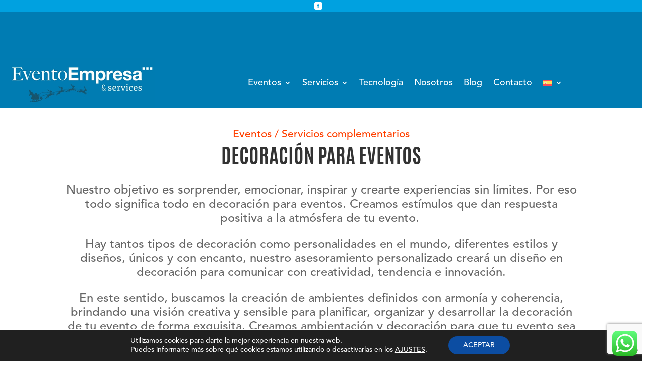

--- FILE ---
content_type: text/html; charset=UTF-8
request_url: https://eventoempresa.com/decoracion-para-eventos/
body_size: 34732
content:
<!DOCTYPE html>
<html lang="es-ES">
<head>
	<meta charset="UTF-8" />
<meta http-equiv="X-UA-Compatible" content="IE=edge">
	<link rel="pingback" href="https://eventoempresa.com/xmlrpc.php" />

	<script type="text/javascript">
		document.documentElement.className = 'js';
	</script>
	
	<meta name='robots' content='index, follow, max-image-preview:large, max-snippet:-1, max-video-preview:-1' />
<link rel="alternate" hreflang="ca" href="https://eventoempresa.com/ca/decoracio-per-a-esdeveniments/" />
<link rel="alternate" hreflang="es-es" href="https://eventoempresa.com/decoracion-para-eventos/" />
<link rel="alternate" hreflang="x-default" href="https://eventoempresa.com/decoracion-para-eventos/" />

<!-- Google Tag Manager for WordPress by gtm4wp.com -->
<script data-cfasync="false" data-pagespeed-no-defer>
	var gtm4wp_datalayer_name = "dataLayer";
	var dataLayer = dataLayer || [];
</script>
<!-- End Google Tag Manager for WordPress by gtm4wp.com --><script type="text/javascript">
			let jqueryParams=[],jQuery=function(r){return jqueryParams=[...jqueryParams,r],jQuery},$=function(r){return jqueryParams=[...jqueryParams,r],$};window.jQuery=jQuery,window.$=jQuery;let customHeadScripts=!1;jQuery.fn=jQuery.prototype={},$.fn=jQuery.prototype={},jQuery.noConflict=function(r){if(window.jQuery)return jQuery=window.jQuery,$=window.jQuery,customHeadScripts=!0,jQuery.noConflict},jQuery.ready=function(r){jqueryParams=[...jqueryParams,r]},$.ready=function(r){jqueryParams=[...jqueryParams,r]},jQuery.load=function(r){jqueryParams=[...jqueryParams,r]},$.load=function(r){jqueryParams=[...jqueryParams,r]},jQuery.fn.ready=function(r){jqueryParams=[...jqueryParams,r]},$.fn.ready=function(r){jqueryParams=[...jqueryParams,r]};</script>
	<!-- This site is optimized with the Yoast SEO plugin v26.6 - https://yoast.com/wordpress/plugins/seo/ -->
	<title>Decoración para Eventos - Evento Empresa</title>
	<meta name="description" content="Te damos ideas y soluciones en el alquiler de artículos de decoración para eventos: mobiliario, telas, globos, velas, farolillos, luces navideñas y mucho +." />
	<link rel="canonical" href="https://eventoempresa.com/decoracion-para-eventos/" />
	<meta property="og:locale" content="es_ES" />
	<meta property="og:type" content="article" />
	<meta property="og:title" content="Decoración para Eventos - Evento Empresa" />
	<meta property="og:description" content="Te damos ideas y soluciones en el alquiler de artículos de decoración para eventos: mobiliario, telas, globos, velas, farolillos, luces navideñas y mucho +." />
	<meta property="og:url" content="https://eventoempresa.com/decoracion-para-eventos/" />
	<meta property="og:site_name" content="Evento Empresa" />
	<meta property="article:publisher" content="http://www.facebook.com/EventoEmpresaBCN" />
	<meta property="article:modified_time" content="2025-06-11T07:39:51+00:00" />
	<meta name="twitter:label1" content="Tiempo de lectura" />
	<meta name="twitter:data1" content="21 minutos" />
	<script type="application/ld+json" class="yoast-schema-graph">{"@context":"https://schema.org","@graph":[{"@type":"WebPage","@id":"https://eventoempresa.com/decoracion-para-eventos/","url":"https://eventoempresa.com/decoracion-para-eventos/","name":"Decoración para Eventos - Evento Empresa","isPartOf":{"@id":"https://eventoempresa.com/#website"},"datePublished":"2020-05-02T11:04:02+00:00","dateModified":"2025-06-11T07:39:51+00:00","description":"Te damos ideas y soluciones en el alquiler de artículos de decoración para eventos: mobiliario, telas, globos, velas, farolillos, luces navideñas y mucho +.","breadcrumb":{"@id":"https://eventoempresa.com/decoracion-para-eventos/#breadcrumb"},"inLanguage":"es","potentialAction":[{"@type":"ReadAction","target":["https://eventoempresa.com/decoracion-para-eventos/"]}]},{"@type":"BreadcrumbList","@id":"https://eventoempresa.com/decoracion-para-eventos/#breadcrumb","itemListElement":[{"@type":"ListItem","position":1,"name":"Portada","item":"https://eventoempresa.com/"},{"@type":"ListItem","position":2,"name":"Decoración para Eventos"}]},{"@type":"WebSite","@id":"https://eventoempresa.com/#website","url":"https://eventoempresa.com/","name":"Evento Empresa","description":"La agencia de comunicación y de eventos de empresa más exclusiva y de referencia en el sector de eventos corporativos","publisher":{"@id":"https://eventoempresa.com/#organization"},"potentialAction":[{"@type":"SearchAction","target":{"@type":"EntryPoint","urlTemplate":"https://eventoempresa.com/?s={search_term_string}"},"query-input":{"@type":"PropertyValueSpecification","valueRequired":true,"valueName":"search_term_string"}}],"inLanguage":"es"},{"@type":"Organization","@id":"https://eventoempresa.com/#organization","name":"Evento Empresa","url":"https://eventoempresa.com/","logo":{"@type":"ImageObject","inLanguage":"es","@id":"https://eventoempresa.com/#/schema/logo/image/","url":"https://eventoempresa.com/wp-content/uploads/2020/03/logo2020.png","contentUrl":"https://eventoempresa.com/wp-content/uploads/2020/03/logo2020.png","width":344,"height":86,"caption":"Evento Empresa"},"image":{"@id":"https://eventoempresa.com/#/schema/logo/image/"},"sameAs":["http://www.facebook.com/EventoEmpresaBCN","https://x.com/eventempresabcn"]}]}</script>
	<!-- / Yoast SEO plugin. -->


<link rel='dns-prefetch' href='//fonts.googleapis.com' />
<link rel="alternate" type="application/rss+xml" title="Evento Empresa &raquo; Feed" href="https://eventoempresa.com/feed/" />
<link rel="alternate" type="application/rss+xml" title="Evento Empresa &raquo; Feed de los comentarios" href="https://eventoempresa.com/comments/feed/" />
<meta content="Divi v.4.27.4" name="generator"/><link rel='stylesheet' id='envira-tags-tags-frontend-css' href='https://eventoempresa.com/wp-content/plugins/envira-tags/assets/css/frontend.css?ver=1.13.0' type='text/css' media='all' />
<link rel='stylesheet' id='mediaelement-css' href='https://eventoempresa.com/wp-includes/js/mediaelement/mediaelementplayer-legacy.min.css?ver=4.2.17' type='text/css' media='all' />
<link rel='stylesheet' id='wp-mediaelement-css' href='https://eventoempresa.com/wp-includes/js/mediaelement/wp-mediaelement.min.css?ver=6.8.2' type='text/css' media='all' />
<link rel='stylesheet' id='ht_ctc_main_css-css' href='https://eventoempresa.com/wp-content/plugins/click-to-chat-for-whatsapp/new/inc/assets/css/main.css?ver=4.34' type='text/css' media='all' />
<style id='wp-block-library-theme-inline-css' type='text/css'>
.wp-block-audio :where(figcaption){color:#555;font-size:13px;text-align:center}.is-dark-theme .wp-block-audio :where(figcaption){color:#ffffffa6}.wp-block-audio{margin:0 0 1em}.wp-block-code{border:1px solid #ccc;border-radius:4px;font-family:Menlo,Consolas,monaco,monospace;padding:.8em 1em}.wp-block-embed :where(figcaption){color:#555;font-size:13px;text-align:center}.is-dark-theme .wp-block-embed :where(figcaption){color:#ffffffa6}.wp-block-embed{margin:0 0 1em}.blocks-gallery-caption{color:#555;font-size:13px;text-align:center}.is-dark-theme .blocks-gallery-caption{color:#ffffffa6}:root :where(.wp-block-image figcaption){color:#555;font-size:13px;text-align:center}.is-dark-theme :root :where(.wp-block-image figcaption){color:#ffffffa6}.wp-block-image{margin:0 0 1em}.wp-block-pullquote{border-bottom:4px solid;border-top:4px solid;color:currentColor;margin-bottom:1.75em}.wp-block-pullquote cite,.wp-block-pullquote footer,.wp-block-pullquote__citation{color:currentColor;font-size:.8125em;font-style:normal;text-transform:uppercase}.wp-block-quote{border-left:.25em solid;margin:0 0 1.75em;padding-left:1em}.wp-block-quote cite,.wp-block-quote footer{color:currentColor;font-size:.8125em;font-style:normal;position:relative}.wp-block-quote:where(.has-text-align-right){border-left:none;border-right:.25em solid;padding-left:0;padding-right:1em}.wp-block-quote:where(.has-text-align-center){border:none;padding-left:0}.wp-block-quote.is-large,.wp-block-quote.is-style-large,.wp-block-quote:where(.is-style-plain){border:none}.wp-block-search .wp-block-search__label{font-weight:700}.wp-block-search__button{border:1px solid #ccc;padding:.375em .625em}:where(.wp-block-group.has-background){padding:1.25em 2.375em}.wp-block-separator.has-css-opacity{opacity:.4}.wp-block-separator{border:none;border-bottom:2px solid;margin-left:auto;margin-right:auto}.wp-block-separator.has-alpha-channel-opacity{opacity:1}.wp-block-separator:not(.is-style-wide):not(.is-style-dots){width:100px}.wp-block-separator.has-background:not(.is-style-dots){border-bottom:none;height:1px}.wp-block-separator.has-background:not(.is-style-wide):not(.is-style-dots){height:2px}.wp-block-table{margin:0 0 1em}.wp-block-table td,.wp-block-table th{word-break:normal}.wp-block-table :where(figcaption){color:#555;font-size:13px;text-align:center}.is-dark-theme .wp-block-table :where(figcaption){color:#ffffffa6}.wp-block-video :where(figcaption){color:#555;font-size:13px;text-align:center}.is-dark-theme .wp-block-video :where(figcaption){color:#ffffffa6}.wp-block-video{margin:0 0 1em}:root :where(.wp-block-template-part.has-background){margin-bottom:0;margin-top:0;padding:1.25em 2.375em}
</style>
<link rel='stylesheet' id='wp-components-css' href='https://eventoempresa.com/wp-includes/css/dist/components/style.min.css?ver=6.8.2' type='text/css' media='all' />
<link rel='stylesheet' id='wp-preferences-css' href='https://eventoempresa.com/wp-includes/css/dist/preferences/style.min.css?ver=6.8.2' type='text/css' media='all' />
<link rel='stylesheet' id='wp-block-editor-css' href='https://eventoempresa.com/wp-includes/css/dist/block-editor/style.min.css?ver=6.8.2' type='text/css' media='all' />
<link rel='stylesheet' id='popup-maker-block-library-style-css' href='https://eventoempresa.com/wp-content/plugins/popup-maker/dist/packages/block-library-style.css?ver=dbea705cfafe089d65f1' type='text/css' media='all' />
<style id='global-styles-inline-css' type='text/css'>
:root{--wp--preset--aspect-ratio--square: 1;--wp--preset--aspect-ratio--4-3: 4/3;--wp--preset--aspect-ratio--3-4: 3/4;--wp--preset--aspect-ratio--3-2: 3/2;--wp--preset--aspect-ratio--2-3: 2/3;--wp--preset--aspect-ratio--16-9: 16/9;--wp--preset--aspect-ratio--9-16: 9/16;--wp--preset--color--black: #000000;--wp--preset--color--cyan-bluish-gray: #abb8c3;--wp--preset--color--white: #ffffff;--wp--preset--color--pale-pink: #f78da7;--wp--preset--color--vivid-red: #cf2e2e;--wp--preset--color--luminous-vivid-orange: #ff6900;--wp--preset--color--luminous-vivid-amber: #fcb900;--wp--preset--color--light-green-cyan: #7bdcb5;--wp--preset--color--vivid-green-cyan: #00d084;--wp--preset--color--pale-cyan-blue: #8ed1fc;--wp--preset--color--vivid-cyan-blue: #0693e3;--wp--preset--color--vivid-purple: #9b51e0;--wp--preset--gradient--vivid-cyan-blue-to-vivid-purple: linear-gradient(135deg,rgba(6,147,227,1) 0%,rgb(155,81,224) 100%);--wp--preset--gradient--light-green-cyan-to-vivid-green-cyan: linear-gradient(135deg,rgb(122,220,180) 0%,rgb(0,208,130) 100%);--wp--preset--gradient--luminous-vivid-amber-to-luminous-vivid-orange: linear-gradient(135deg,rgba(252,185,0,1) 0%,rgba(255,105,0,1) 100%);--wp--preset--gradient--luminous-vivid-orange-to-vivid-red: linear-gradient(135deg,rgba(255,105,0,1) 0%,rgb(207,46,46) 100%);--wp--preset--gradient--very-light-gray-to-cyan-bluish-gray: linear-gradient(135deg,rgb(238,238,238) 0%,rgb(169,184,195) 100%);--wp--preset--gradient--cool-to-warm-spectrum: linear-gradient(135deg,rgb(74,234,220) 0%,rgb(151,120,209) 20%,rgb(207,42,186) 40%,rgb(238,44,130) 60%,rgb(251,105,98) 80%,rgb(254,248,76) 100%);--wp--preset--gradient--blush-light-purple: linear-gradient(135deg,rgb(255,206,236) 0%,rgb(152,150,240) 100%);--wp--preset--gradient--blush-bordeaux: linear-gradient(135deg,rgb(254,205,165) 0%,rgb(254,45,45) 50%,rgb(107,0,62) 100%);--wp--preset--gradient--luminous-dusk: linear-gradient(135deg,rgb(255,203,112) 0%,rgb(199,81,192) 50%,rgb(65,88,208) 100%);--wp--preset--gradient--pale-ocean: linear-gradient(135deg,rgb(255,245,203) 0%,rgb(182,227,212) 50%,rgb(51,167,181) 100%);--wp--preset--gradient--electric-grass: linear-gradient(135deg,rgb(202,248,128) 0%,rgb(113,206,126) 100%);--wp--preset--gradient--midnight: linear-gradient(135deg,rgb(2,3,129) 0%,rgb(40,116,252) 100%);--wp--preset--font-size--small: 13px;--wp--preset--font-size--medium: 20px;--wp--preset--font-size--large: 36px;--wp--preset--font-size--x-large: 42px;--wp--preset--font-family--antonio-bold: antonio-bold;--wp--preset--font-family--antonio-light: antonio-light;--wp--preset--font-family--avenir-lt-std-85-hea: avenir-lt-std-85-hea;--wp--preset--font-family--avenir-lt-std-medium: avenir-lt-std-medium;--wp--preset--font-family--avenir-book: avenir-book;--wp--preset--spacing--20: 0.44rem;--wp--preset--spacing--30: 0.67rem;--wp--preset--spacing--40: 1rem;--wp--preset--spacing--50: 1.5rem;--wp--preset--spacing--60: 2.25rem;--wp--preset--spacing--70: 3.38rem;--wp--preset--spacing--80: 5.06rem;--wp--preset--shadow--natural: 6px 6px 9px rgba(0, 0, 0, 0.2);--wp--preset--shadow--deep: 12px 12px 50px rgba(0, 0, 0, 0.4);--wp--preset--shadow--sharp: 6px 6px 0px rgba(0, 0, 0, 0.2);--wp--preset--shadow--outlined: 6px 6px 0px -3px rgba(255, 255, 255, 1), 6px 6px rgba(0, 0, 0, 1);--wp--preset--shadow--crisp: 6px 6px 0px rgba(0, 0, 0, 1);}:root { --wp--style--global--content-size: 823px;--wp--style--global--wide-size: 1080px; }:where(body) { margin: 0; }.wp-site-blocks > .alignleft { float: left; margin-right: 2em; }.wp-site-blocks > .alignright { float: right; margin-left: 2em; }.wp-site-blocks > .aligncenter { justify-content: center; margin-left: auto; margin-right: auto; }:where(.is-layout-flex){gap: 0.5em;}:where(.is-layout-grid){gap: 0.5em;}.is-layout-flow > .alignleft{float: left;margin-inline-start: 0;margin-inline-end: 2em;}.is-layout-flow > .alignright{float: right;margin-inline-start: 2em;margin-inline-end: 0;}.is-layout-flow > .aligncenter{margin-left: auto !important;margin-right: auto !important;}.is-layout-constrained > .alignleft{float: left;margin-inline-start: 0;margin-inline-end: 2em;}.is-layout-constrained > .alignright{float: right;margin-inline-start: 2em;margin-inline-end: 0;}.is-layout-constrained > .aligncenter{margin-left: auto !important;margin-right: auto !important;}.is-layout-constrained > :where(:not(.alignleft):not(.alignright):not(.alignfull)){max-width: var(--wp--style--global--content-size);margin-left: auto !important;margin-right: auto !important;}.is-layout-constrained > .alignwide{max-width: var(--wp--style--global--wide-size);}body .is-layout-flex{display: flex;}.is-layout-flex{flex-wrap: wrap;align-items: center;}.is-layout-flex > :is(*, div){margin: 0;}body .is-layout-grid{display: grid;}.is-layout-grid > :is(*, div){margin: 0;}body{padding-top: 0px;padding-right: 0px;padding-bottom: 0px;padding-left: 0px;}:root :where(.wp-element-button, .wp-block-button__link){background-color: #32373c;border-width: 0;color: #fff;font-family: inherit;font-size: inherit;line-height: inherit;padding: calc(0.667em + 2px) calc(1.333em + 2px);text-decoration: none;}.has-black-color{color: var(--wp--preset--color--black) !important;}.has-cyan-bluish-gray-color{color: var(--wp--preset--color--cyan-bluish-gray) !important;}.has-white-color{color: var(--wp--preset--color--white) !important;}.has-pale-pink-color{color: var(--wp--preset--color--pale-pink) !important;}.has-vivid-red-color{color: var(--wp--preset--color--vivid-red) !important;}.has-luminous-vivid-orange-color{color: var(--wp--preset--color--luminous-vivid-orange) !important;}.has-luminous-vivid-amber-color{color: var(--wp--preset--color--luminous-vivid-amber) !important;}.has-light-green-cyan-color{color: var(--wp--preset--color--light-green-cyan) !important;}.has-vivid-green-cyan-color{color: var(--wp--preset--color--vivid-green-cyan) !important;}.has-pale-cyan-blue-color{color: var(--wp--preset--color--pale-cyan-blue) !important;}.has-vivid-cyan-blue-color{color: var(--wp--preset--color--vivid-cyan-blue) !important;}.has-vivid-purple-color{color: var(--wp--preset--color--vivid-purple) !important;}.has-black-background-color{background-color: var(--wp--preset--color--black) !important;}.has-cyan-bluish-gray-background-color{background-color: var(--wp--preset--color--cyan-bluish-gray) !important;}.has-white-background-color{background-color: var(--wp--preset--color--white) !important;}.has-pale-pink-background-color{background-color: var(--wp--preset--color--pale-pink) !important;}.has-vivid-red-background-color{background-color: var(--wp--preset--color--vivid-red) !important;}.has-luminous-vivid-orange-background-color{background-color: var(--wp--preset--color--luminous-vivid-orange) !important;}.has-luminous-vivid-amber-background-color{background-color: var(--wp--preset--color--luminous-vivid-amber) !important;}.has-light-green-cyan-background-color{background-color: var(--wp--preset--color--light-green-cyan) !important;}.has-vivid-green-cyan-background-color{background-color: var(--wp--preset--color--vivid-green-cyan) !important;}.has-pale-cyan-blue-background-color{background-color: var(--wp--preset--color--pale-cyan-blue) !important;}.has-vivid-cyan-blue-background-color{background-color: var(--wp--preset--color--vivid-cyan-blue) !important;}.has-vivid-purple-background-color{background-color: var(--wp--preset--color--vivid-purple) !important;}.has-black-border-color{border-color: var(--wp--preset--color--black) !important;}.has-cyan-bluish-gray-border-color{border-color: var(--wp--preset--color--cyan-bluish-gray) !important;}.has-white-border-color{border-color: var(--wp--preset--color--white) !important;}.has-pale-pink-border-color{border-color: var(--wp--preset--color--pale-pink) !important;}.has-vivid-red-border-color{border-color: var(--wp--preset--color--vivid-red) !important;}.has-luminous-vivid-orange-border-color{border-color: var(--wp--preset--color--luminous-vivid-orange) !important;}.has-luminous-vivid-amber-border-color{border-color: var(--wp--preset--color--luminous-vivid-amber) !important;}.has-light-green-cyan-border-color{border-color: var(--wp--preset--color--light-green-cyan) !important;}.has-vivid-green-cyan-border-color{border-color: var(--wp--preset--color--vivid-green-cyan) !important;}.has-pale-cyan-blue-border-color{border-color: var(--wp--preset--color--pale-cyan-blue) !important;}.has-vivid-cyan-blue-border-color{border-color: var(--wp--preset--color--vivid-cyan-blue) !important;}.has-vivid-purple-border-color{border-color: var(--wp--preset--color--vivid-purple) !important;}.has-vivid-cyan-blue-to-vivid-purple-gradient-background{background: var(--wp--preset--gradient--vivid-cyan-blue-to-vivid-purple) !important;}.has-light-green-cyan-to-vivid-green-cyan-gradient-background{background: var(--wp--preset--gradient--light-green-cyan-to-vivid-green-cyan) !important;}.has-luminous-vivid-amber-to-luminous-vivid-orange-gradient-background{background: var(--wp--preset--gradient--luminous-vivid-amber-to-luminous-vivid-orange) !important;}.has-luminous-vivid-orange-to-vivid-red-gradient-background{background: var(--wp--preset--gradient--luminous-vivid-orange-to-vivid-red) !important;}.has-very-light-gray-to-cyan-bluish-gray-gradient-background{background: var(--wp--preset--gradient--very-light-gray-to-cyan-bluish-gray) !important;}.has-cool-to-warm-spectrum-gradient-background{background: var(--wp--preset--gradient--cool-to-warm-spectrum) !important;}.has-blush-light-purple-gradient-background{background: var(--wp--preset--gradient--blush-light-purple) !important;}.has-blush-bordeaux-gradient-background{background: var(--wp--preset--gradient--blush-bordeaux) !important;}.has-luminous-dusk-gradient-background{background: var(--wp--preset--gradient--luminous-dusk) !important;}.has-pale-ocean-gradient-background{background: var(--wp--preset--gradient--pale-ocean) !important;}.has-electric-grass-gradient-background{background: var(--wp--preset--gradient--electric-grass) !important;}.has-midnight-gradient-background{background: var(--wp--preset--gradient--midnight) !important;}.has-small-font-size{font-size: var(--wp--preset--font-size--small) !important;}.has-medium-font-size{font-size: var(--wp--preset--font-size--medium) !important;}.has-large-font-size{font-size: var(--wp--preset--font-size--large) !important;}.has-x-large-font-size{font-size: var(--wp--preset--font-size--x-large) !important;}.has-antonio-bold-font-family{font-family: var(--wp--preset--font-family--antonio-bold) !important;}.has-antonio-light-font-family{font-family: var(--wp--preset--font-family--antonio-light) !important;}.has-avenir-lt-std-85-hea-font-family{font-family: var(--wp--preset--font-family--avenir-lt-std-85-hea) !important;}.has-avenir-lt-std-medium-font-family{font-family: var(--wp--preset--font-family--avenir-lt-std-medium) !important;}.has-avenir-book-font-family{font-family: var(--wp--preset--font-family--avenir-book) !important;}
:where(.wp-block-post-template.is-layout-flex){gap: 1.25em;}:where(.wp-block-post-template.is-layout-grid){gap: 1.25em;}
:where(.wp-block-columns.is-layout-flex){gap: 2em;}:where(.wp-block-columns.is-layout-grid){gap: 2em;}
:root :where(.wp-block-pullquote){font-size: 1.5em;line-height: 1.6;}
</style>
<link rel='stylesheet' id='contact-form-7-css' href='https://eventoempresa.com/wp-content/plugins/contact-form-7/includes/css/styles.css?ver=6.1.4' type='text/css' media='all' />
<link rel='stylesheet' id='magnific-popup-css' href='https://eventoempresa.com/wp-content/themes/Divi/includes/builder/feature/dynamic-assets/assets/css/magnific_popup.css?ver=2.5.62' type='text/css' media='all' />
<link rel='stylesheet' id='dsm-animate-css' href='https://eventoempresa.com/wp-content/plugins/supreme-modules-for-divi/public/css/animate.css?ver=2.5.62' type='text/css' media='all' />
<link rel='stylesheet' id='uaf_client_css-css' href='https://eventoempresa.com/wp-content/uploads/useanyfont/uaf.css?ver=1764308299' type='text/css' media='all' />
<link rel='stylesheet' id='wpcf7-redirect-script-frontend-css' href='https://eventoempresa.com/wp-content/plugins/wpcf7-redirect/build/assets/frontend-script.css?ver=2c532d7e2be36f6af233' type='text/css' media='all' />
<link rel='stylesheet' id='wpml-legacy-dropdown-0-css' href='https://eventoempresa.com/wp-content/plugins/sitepress-multilingual-cms/templates/language-switchers/legacy-dropdown/style.min.css?ver=1' type='text/css' media='all' />
<style id='wpml-legacy-dropdown-0-inline-css' type='text/css'>
.wpml-ls-statics-shortcode_actions, .wpml-ls-statics-shortcode_actions .wpml-ls-sub-menu, .wpml-ls-statics-shortcode_actions a {border-color:#cdcdcd;}.wpml-ls-statics-shortcode_actions a, .wpml-ls-statics-shortcode_actions .wpml-ls-sub-menu a, .wpml-ls-statics-shortcode_actions .wpml-ls-sub-menu a:link, .wpml-ls-statics-shortcode_actions li:not(.wpml-ls-current-language) .wpml-ls-link, .wpml-ls-statics-shortcode_actions li:not(.wpml-ls-current-language) .wpml-ls-link:link {color:#444444;background-color:#ffffff;}.wpml-ls-statics-shortcode_actions .wpml-ls-sub-menu a:hover,.wpml-ls-statics-shortcode_actions .wpml-ls-sub-menu a:focus, .wpml-ls-statics-shortcode_actions .wpml-ls-sub-menu a:link:hover, .wpml-ls-statics-shortcode_actions .wpml-ls-sub-menu a:link:focus {color:#000000;background-color:#eeeeee;}.wpml-ls-statics-shortcode_actions .wpml-ls-current-language > a {color:#444444;background-color:#ffffff;}.wpml-ls-statics-shortcode_actions .wpml-ls-current-language:hover>a, .wpml-ls-statics-shortcode_actions .wpml-ls-current-language>a:focus {color:#000000;background-color:#eeeeee;}
</style>
<link rel='stylesheet' id='wpml-menu-item-0-css' href='https://eventoempresa.com/wp-content/plugins/sitepress-multilingual-cms/templates/language-switchers/menu-item/style.min.css?ver=1' type='text/css' media='all' />
<link rel='stylesheet' id='divi-torque-lite-modules-style-css' href='https://eventoempresa.com/wp-content/plugins/addons-for-divi/assets/css/modules-style.css?ver=4.2.1' type='text/css' media='all' />
<link rel='stylesheet' id='divi-torque-lite-magnific-popup-css' href='https://eventoempresa.com/wp-content/plugins/addons-for-divi/assets/libs/magnific-popup/magnific-popup.css?ver=4.2.1' type='text/css' media='all' />
<link rel='stylesheet' id='divi-torque-lite-frontend-css' href='https://eventoempresa.com/wp-content/plugins/addons-for-divi/assets/css/frontend.css?ver=4.2.1' type='text/css' media='all' />
<link rel='stylesheet' id='divi-flipbox-styles-css' href='https://eventoempresa.com/wp-content/plugins/flip-cards-module-divi/styles/style.min.css?ver=0.9.4' type='text/css' media='all' />
<link rel='stylesheet' id='lwp-image-carousel-styles-css' href='https://eventoempresa.com/wp-content/plugins/image-carousel-divi/styles/style.min.css?ver=1.0.1' type='text/css' media='all' />
<link rel='stylesheet' id='post-carousel-styles-css' href='https://eventoempresa.com/wp-content/plugins/post-carousel-divi/styles/style.min.css?ver=1.2.4' type='text/css' media='all' />
<link rel='stylesheet' id='supreme-modules-for-divi-styles-css' href='https://eventoempresa.com/wp-content/plugins/supreme-modules-for-divi/styles/style.min.css?ver=2.5.62' type='text/css' media='all' />
<link rel='stylesheet' id='et-builder-googlefonts-cached-css' href='https://fonts.googleapis.com/css?family=Chonburi:regular|Antonio:100,200,300,regular,500,600,700&#038;subset=latin,latin-ext&#038;display=swap' type='text/css' media='all' />
<link rel='stylesheet' id='easy_table_style-css' href='https://eventoempresa.com/wp-content/plugins/easy-table/themes/default/style.css?ver=1.8' type='text/css' media='all' />
<link rel='stylesheet' id='popup-maker-site-css' href='//eventoempresa.com/wp-content/uploads/pum/pum-site-styles.css?generated=1766170397&#038;ver=1.21.5' type='text/css' media='all' />
<link rel='stylesheet' id='moove_gdpr_frontend-css' href='https://eventoempresa.com/wp-content/plugins/gdpr-cookie-compliance/dist/styles/gdpr-main-nf.css?ver=5.0.9' type='text/css' media='all' />
<style id='moove_gdpr_frontend-inline-css' type='text/css'>
				#moove_gdpr_cookie_modal .moove-gdpr-modal-content .moove-gdpr-tab-main h3.tab-title, 
				#moove_gdpr_cookie_modal .moove-gdpr-modal-content .moove-gdpr-tab-main span.tab-title,
				#moove_gdpr_cookie_modal .moove-gdpr-modal-content .moove-gdpr-modal-left-content #moove-gdpr-menu li a, 
				#moove_gdpr_cookie_modal .moove-gdpr-modal-content .moove-gdpr-modal-left-content #moove-gdpr-menu li button,
				#moove_gdpr_cookie_modal .moove-gdpr-modal-content .moove-gdpr-modal-left-content .moove-gdpr-branding-cnt a,
				#moove_gdpr_cookie_modal .moove-gdpr-modal-content .moove-gdpr-modal-footer-content .moove-gdpr-button-holder a.mgbutton, 
				#moove_gdpr_cookie_modal .moove-gdpr-modal-content .moove-gdpr-modal-footer-content .moove-gdpr-button-holder button.mgbutton,
				#moove_gdpr_cookie_modal .cookie-switch .cookie-slider:after, 
				#moove_gdpr_cookie_modal .cookie-switch .slider:after, 
				#moove_gdpr_cookie_modal .switch .cookie-slider:after, 
				#moove_gdpr_cookie_modal .switch .slider:after,
				#moove_gdpr_cookie_info_bar .moove-gdpr-info-bar-container .moove-gdpr-info-bar-content p, 
				#moove_gdpr_cookie_info_bar .moove-gdpr-info-bar-container .moove-gdpr-info-bar-content p a,
				#moove_gdpr_cookie_info_bar .moove-gdpr-info-bar-container .moove-gdpr-info-bar-content a.mgbutton, 
				#moove_gdpr_cookie_info_bar .moove-gdpr-info-bar-container .moove-gdpr-info-bar-content button.mgbutton,
				#moove_gdpr_cookie_modal .moove-gdpr-modal-content .moove-gdpr-tab-main .moove-gdpr-tab-main-content h1, 
				#moove_gdpr_cookie_modal .moove-gdpr-modal-content .moove-gdpr-tab-main .moove-gdpr-tab-main-content h2, 
				#moove_gdpr_cookie_modal .moove-gdpr-modal-content .moove-gdpr-tab-main .moove-gdpr-tab-main-content h3, 
				#moove_gdpr_cookie_modal .moove-gdpr-modal-content .moove-gdpr-tab-main .moove-gdpr-tab-main-content h4, 
				#moove_gdpr_cookie_modal .moove-gdpr-modal-content .moove-gdpr-tab-main .moove-gdpr-tab-main-content h5, 
				#moove_gdpr_cookie_modal .moove-gdpr-modal-content .moove-gdpr-tab-main .moove-gdpr-tab-main-content h6,
				#moove_gdpr_cookie_modal .moove-gdpr-modal-content.moove_gdpr_modal_theme_v2 .moove-gdpr-modal-title .tab-title,
				#moove_gdpr_cookie_modal .moove-gdpr-modal-content.moove_gdpr_modal_theme_v2 .moove-gdpr-tab-main h3.tab-title, 
				#moove_gdpr_cookie_modal .moove-gdpr-modal-content.moove_gdpr_modal_theme_v2 .moove-gdpr-tab-main span.tab-title,
				#moove_gdpr_cookie_modal .moove-gdpr-modal-content.moove_gdpr_modal_theme_v2 .moove-gdpr-branding-cnt a {
					font-weight: inherit				}
			#moove_gdpr_cookie_modal,#moove_gdpr_cookie_info_bar,.gdpr_cookie_settings_shortcode_content{font-family:inherit}#moove_gdpr_save_popup_settings_button{background-color:#373737;color:#fff}#moove_gdpr_save_popup_settings_button:hover{background-color:#000}#moove_gdpr_cookie_info_bar .moove-gdpr-info-bar-container .moove-gdpr-info-bar-content a.mgbutton,#moove_gdpr_cookie_info_bar .moove-gdpr-info-bar-container .moove-gdpr-info-bar-content button.mgbutton{background-color:#0c4da2}#moove_gdpr_cookie_modal .moove-gdpr-modal-content .moove-gdpr-modal-footer-content .moove-gdpr-button-holder a.mgbutton,#moove_gdpr_cookie_modal .moove-gdpr-modal-content .moove-gdpr-modal-footer-content .moove-gdpr-button-holder button.mgbutton,.gdpr_cookie_settings_shortcode_content .gdpr-shr-button.button-green{background-color:#0c4da2;border-color:#0c4da2}#moove_gdpr_cookie_modal .moove-gdpr-modal-content .moove-gdpr-modal-footer-content .moove-gdpr-button-holder a.mgbutton:hover,#moove_gdpr_cookie_modal .moove-gdpr-modal-content .moove-gdpr-modal-footer-content .moove-gdpr-button-holder button.mgbutton:hover,.gdpr_cookie_settings_shortcode_content .gdpr-shr-button.button-green:hover{background-color:#fff;color:#0c4da2}#moove_gdpr_cookie_modal .moove-gdpr-modal-content .moove-gdpr-modal-close i,#moove_gdpr_cookie_modal .moove-gdpr-modal-content .moove-gdpr-modal-close span.gdpr-icon{background-color:#0c4da2;border:1px solid #0c4da2}#moove_gdpr_cookie_info_bar span.moove-gdpr-infobar-allow-all.focus-g,#moove_gdpr_cookie_info_bar span.moove-gdpr-infobar-allow-all:focus,#moove_gdpr_cookie_info_bar button.moove-gdpr-infobar-allow-all.focus-g,#moove_gdpr_cookie_info_bar button.moove-gdpr-infobar-allow-all:focus,#moove_gdpr_cookie_info_bar span.moove-gdpr-infobar-reject-btn.focus-g,#moove_gdpr_cookie_info_bar span.moove-gdpr-infobar-reject-btn:focus,#moove_gdpr_cookie_info_bar button.moove-gdpr-infobar-reject-btn.focus-g,#moove_gdpr_cookie_info_bar button.moove-gdpr-infobar-reject-btn:focus,#moove_gdpr_cookie_info_bar span.change-settings-button.focus-g,#moove_gdpr_cookie_info_bar span.change-settings-button:focus,#moove_gdpr_cookie_info_bar button.change-settings-button.focus-g,#moove_gdpr_cookie_info_bar button.change-settings-button:focus{-webkit-box-shadow:0 0 1px 3px #0c4da2;-moz-box-shadow:0 0 1px 3px #0c4da2;box-shadow:0 0 1px 3px #0c4da2}#moove_gdpr_cookie_modal .moove-gdpr-modal-content .moove-gdpr-modal-close i:hover,#moove_gdpr_cookie_modal .moove-gdpr-modal-content .moove-gdpr-modal-close span.gdpr-icon:hover,#moove_gdpr_cookie_info_bar span[data-href]>u.change-settings-button{color:#0c4da2}#moove_gdpr_cookie_modal .moove-gdpr-modal-content .moove-gdpr-modal-left-content #moove-gdpr-menu li.menu-item-selected a span.gdpr-icon,#moove_gdpr_cookie_modal .moove-gdpr-modal-content .moove-gdpr-modal-left-content #moove-gdpr-menu li.menu-item-selected button span.gdpr-icon{color:inherit}#moove_gdpr_cookie_modal .moove-gdpr-modal-content .moove-gdpr-modal-left-content #moove-gdpr-menu li a span.gdpr-icon,#moove_gdpr_cookie_modal .moove-gdpr-modal-content .moove-gdpr-modal-left-content #moove-gdpr-menu li button span.gdpr-icon{color:inherit}#moove_gdpr_cookie_modal .gdpr-acc-link{line-height:0;font-size:0;color:transparent;position:absolute}#moove_gdpr_cookie_modal .moove-gdpr-modal-content .moove-gdpr-modal-close:hover i,#moove_gdpr_cookie_modal .moove-gdpr-modal-content .moove-gdpr-modal-left-content #moove-gdpr-menu li a,#moove_gdpr_cookie_modal .moove-gdpr-modal-content .moove-gdpr-modal-left-content #moove-gdpr-menu li button,#moove_gdpr_cookie_modal .moove-gdpr-modal-content .moove-gdpr-modal-left-content #moove-gdpr-menu li button i,#moove_gdpr_cookie_modal .moove-gdpr-modal-content .moove-gdpr-modal-left-content #moove-gdpr-menu li a i,#moove_gdpr_cookie_modal .moove-gdpr-modal-content .moove-gdpr-tab-main .moove-gdpr-tab-main-content a:hover,#moove_gdpr_cookie_info_bar.moove-gdpr-dark-scheme .moove-gdpr-info-bar-container .moove-gdpr-info-bar-content a.mgbutton:hover,#moove_gdpr_cookie_info_bar.moove-gdpr-dark-scheme .moove-gdpr-info-bar-container .moove-gdpr-info-bar-content button.mgbutton:hover,#moove_gdpr_cookie_info_bar.moove-gdpr-dark-scheme .moove-gdpr-info-bar-container .moove-gdpr-info-bar-content a:hover,#moove_gdpr_cookie_info_bar.moove-gdpr-dark-scheme .moove-gdpr-info-bar-container .moove-gdpr-info-bar-content button:hover,#moove_gdpr_cookie_info_bar.moove-gdpr-dark-scheme .moove-gdpr-info-bar-container .moove-gdpr-info-bar-content span.change-settings-button:hover,#moove_gdpr_cookie_info_bar.moove-gdpr-dark-scheme .moove-gdpr-info-bar-container .moove-gdpr-info-bar-content button.change-settings-button:hover,#moove_gdpr_cookie_info_bar.moove-gdpr-dark-scheme .moove-gdpr-info-bar-container .moove-gdpr-info-bar-content u.change-settings-button:hover,#moove_gdpr_cookie_info_bar span[data-href]>u.change-settings-button,#moove_gdpr_cookie_info_bar.moove-gdpr-dark-scheme .moove-gdpr-info-bar-container .moove-gdpr-info-bar-content a.mgbutton.focus-g,#moove_gdpr_cookie_info_bar.moove-gdpr-dark-scheme .moove-gdpr-info-bar-container .moove-gdpr-info-bar-content button.mgbutton.focus-g,#moove_gdpr_cookie_info_bar.moove-gdpr-dark-scheme .moove-gdpr-info-bar-container .moove-gdpr-info-bar-content a.focus-g,#moove_gdpr_cookie_info_bar.moove-gdpr-dark-scheme .moove-gdpr-info-bar-container .moove-gdpr-info-bar-content button.focus-g,#moove_gdpr_cookie_info_bar.moove-gdpr-dark-scheme .moove-gdpr-info-bar-container .moove-gdpr-info-bar-content a.mgbutton:focus,#moove_gdpr_cookie_info_bar.moove-gdpr-dark-scheme .moove-gdpr-info-bar-container .moove-gdpr-info-bar-content button.mgbutton:focus,#moove_gdpr_cookie_info_bar.moove-gdpr-dark-scheme .moove-gdpr-info-bar-container .moove-gdpr-info-bar-content a:focus,#moove_gdpr_cookie_info_bar.moove-gdpr-dark-scheme .moove-gdpr-info-bar-container .moove-gdpr-info-bar-content button:focus,#moove_gdpr_cookie_info_bar.moove-gdpr-dark-scheme .moove-gdpr-info-bar-container .moove-gdpr-info-bar-content span.change-settings-button.focus-g,span.change-settings-button:focus,button.change-settings-button.focus-g,button.change-settings-button:focus,#moove_gdpr_cookie_info_bar.moove-gdpr-dark-scheme .moove-gdpr-info-bar-container .moove-gdpr-info-bar-content u.change-settings-button.focus-g,#moove_gdpr_cookie_info_bar.moove-gdpr-dark-scheme .moove-gdpr-info-bar-container .moove-gdpr-info-bar-content u.change-settings-button:focus{color:#0c4da2}#moove_gdpr_cookie_modal .moove-gdpr-branding.focus-g span,#moove_gdpr_cookie_modal .moove-gdpr-modal-content .moove-gdpr-tab-main a.focus-g,#moove_gdpr_cookie_modal .moove-gdpr-modal-content .moove-gdpr-tab-main .gdpr-cd-details-toggle.focus-g{color:#0c4da2}#moove_gdpr_cookie_modal.gdpr_lightbox-hide{display:none}
</style>
<link rel='stylesheet' id='divi-style-pum-css' href='https://eventoempresa.com/wp-content/themes/Divi/style-static.min.css?ver=4.27.4' type='text/css' media='all' />
<script type="text/javascript" src="https://eventoempresa.com/wp-content/plugins/sitepress-multilingual-cms/templates/language-switchers/legacy-dropdown/script.min.js?ver=1" id="wpml-legacy-dropdown-0-js"></script>
<link rel="https://api.w.org/" href="https://eventoempresa.com/wp-json/" /><link rel="alternate" title="JSON" type="application/json" href="https://eventoempresa.com/wp-json/wp/v2/pages/6431" /><link rel="EditURI" type="application/rsd+xml" title="RSD" href="https://eventoempresa.com/xmlrpc.php?rsd" />
<meta name="generator" content="WordPress 6.8.2" />
<link rel='shortlink' href='https://eventoempresa.com/?p=6431' />
<link rel="alternate" title="oEmbed (JSON)" type="application/json+oembed" href="https://eventoempresa.com/wp-json/oembed/1.0/embed?url=https%3A%2F%2Feventoempresa.com%2Fdecoracion-para-eventos%2F" />
<link rel="alternate" title="oEmbed (XML)" type="text/xml+oembed" href="https://eventoempresa.com/wp-json/oembed/1.0/embed?url=https%3A%2F%2Feventoempresa.com%2Fdecoracion-para-eventos%2F&#038;format=xml" />
<meta name="generator" content="WPML ver:4.7.2 stt:8,1,2;" />

<!-- Google Tag Manager for WordPress by gtm4wp.com -->
<!-- GTM Container placement set to footer -->
<script data-cfasync="false" data-pagespeed-no-defer type="text/javascript">
	var dataLayer_content = {"pagePostType":"page","pagePostType2":"single-page","pagePostAuthor":"Evento Empresa"};
	dataLayer.push( dataLayer_content );
</script>
<script data-cfasync="false" data-pagespeed-no-defer type="text/javascript">
(function(w,d,s,l,i){w[l]=w[l]||[];w[l].push({'gtm.start':
new Date().getTime(),event:'gtm.js'});var f=d.getElementsByTagName(s)[0],
j=d.createElement(s),dl=l!='dataLayer'?'&l='+l:'';j.async=true;j.src=
'//www.googletagmanager.com/gtm.js?id='+i+dl;f.parentNode.insertBefore(j,f);
})(window,document,'script','dataLayer','GTM-53X3TFN');
</script>
<!-- End Google Tag Manager for WordPress by gtm4wp.com --><meta name="viewport" content="width=device-width, initial-scale=1.0, maximum-scale=5.0, user-scalable=1" /><link rel="stylesheet" href="https://maxcdn.bootstrapcdn.com/font-awesome/4.6.3/css/font-awesome.min.css"><style class='wp-fonts-local' type='text/css'>
@font-face{font-family:antonio-bold;font-style:normal;font-weight:400;font-display:fallback;src:url('https://eventoempresa.com/wp-content/uploads/useanyfont/170627042954Antonio-Bold.woff2') format('woff2');}
@font-face{font-family:antonio-light;font-style:normal;font-weight:400;font-display:fallback;src:url('https://eventoempresa.com/wp-content/uploads/useanyfont/170627050006Antonio-Light.woff2') format('woff2');}
@font-face{font-family:avenir-lt-std-85-hea;font-style:normal;font-weight:400;font-display:fallback;src:url('https://eventoempresa.com/wp-content/uploads/useanyfont/170627050242Avenir-LT-Std-85-Hea.woff2') format('woff2');}
@font-face{font-family:avenir-lt-std-medium;font-style:normal;font-weight:400;font-display:fallback;src:url('https://eventoempresa.com/wp-content/uploads/useanyfont/170627050420Avenir-LT-Std-Medium.woff2') format('woff2');}
@font-face{font-family:avenir-book;font-style:normal;font-weight:400;font-display:fallback;src:url('https://eventoempresa.com/wp-content/uploads/useanyfont/170627050910Avenir-Book.woff2') format('woff2');}
</style>
<link rel="icon" href="https://eventoempresa.com/wp-content/uploads/2021/06/eebcn-favicon-32-32.jpg" sizes="32x32" />
<link rel="icon" href="https://eventoempresa.com/wp-content/uploads/2021/06/eebcn-favicon-32-32.jpg" sizes="192x192" />
<link rel="apple-touch-icon" href="https://eventoempresa.com/wp-content/uploads/2021/06/eebcn-favicon-32-32.jpg" />
<meta name="msapplication-TileImage" content="https://eventoempresa.com/wp-content/uploads/2021/06/eebcn-favicon-32-32.jpg" />
<link rel="stylesheet" id="et-divi-customizer-global-cached-inline-styles" href="https://eventoempresa.com/wp-content/et-cache/global/et-divi-customizer-global.min.css?ver=1766167427" /></head>
<body class="wp-singular page-template-default page page-id-6431 wp-custom-logo wp-theme-Divi et-tb-has-template et-tb-has-header et-tb-has-footer et_pb_button_helper_class et_cover_background osx et_pb_gutters3 et_pb_pagebuilder_layout et_no_sidebar et_divi_theme et-db">
	<div id="page-container">
<div id="et-boc" class="et-boc">
			
		<header class="et-l et-l--header">
			<div class="et_builder_inner_content et_pb_gutters3"><div class="et_pb_section et_pb_section_1_tb_header et_pb_with_background et_section_regular et_pb_section--with-menu" >
				
				
				
				
				
				
				<div class="et_pb_row et_pb_row_0_tb_header">
				<div class="et_pb_column et_pb_column_4_4 et_pb_column_0_tb_header  et_pb_css_mix_blend_mode_passthrough et-last-child">
				
				
				
				
				<div class="et_pb_module et_pb_blurb et_pb_blurb_0_tb_header et_clickable  et_pb_text_align_left  et_pb_blurb_position_left et_pb_bg_layout_light">
				
				
				
				
				<div class="et_pb_blurb_content">
					<div class="et_pb_main_blurb_image"><a href="https://www.facebook.com/share/14GWRQLx1LD/" target="_blank"><span class="et_pb_image_wrap"><span class="et-waypoint et_pb_animation_top et_pb_animation_top_tablet et_pb_animation_top_phone et-pb-icon"></span></span></a></div>
					<div class="et_pb_blurb_container">
						
						
					</div>
				</div>
			</div><div class="et_pb_module et_pb_blurb et_pb_blurb_1_tb_header et_clickable  et_pb_text_align_center  et_pb_blurb_position_left et_pb_bg_layout_light">
				
				
				
				
				<div class="et_pb_blurb_content">
					<div class="et_pb_main_blurb_image"><a href="https://www.instagram.com/eventoempresa_" target="_blank"><span class="et_pb_image_wrap"><span class="et-waypoint et_pb_animation_top et_pb_animation_top_tablet et_pb_animation_top_phone et-pb-icon"></span></span></a></div>
					<div class="et_pb_blurb_container">
						
						
					</div>
				</div>
			</div><div class="et_pb_module et_pb_blurb et_pb_blurb_2_tb_header et_clickable  et_pb_text_align_center  et_pb_blurb_position_left et_pb_bg_layout_light">
				
				
				
				
				<div class="et_pb_blurb_content">
					<div class="et_pb_main_blurb_image"><a href="https://www.linkedin.com/company/evento-empresa" target="_blank"><span class="et_pb_image_wrap"><span class="et-waypoint et_pb_animation_top et_pb_animation_top_tablet et_pb_animation_top_phone et-pb-icon"></span></span></a></div>
					<div class="et_pb_blurb_container">
						
						
					</div>
				</div>
			</div><div class="et_pb_module et_pb_blurb et_pb_blurb_3_tb_header et_clickable  et_pb_text_align_center  et_pb_blurb_position_left et_pb_bg_layout_light">
				
				
				
				
				<div class="et_pb_blurb_content">
					
					<div class="et_pb_blurb_container">
						
						<div class="et_pb_blurb_description"><p>info@eventoempresa.com</p></div>
					</div>
				</div>
			</div><div class="et_pb_module et_pb_blurb et_pb_blurb_4_tb_header et_clickable  et_pb_text_align_center  et_pb_blurb_position_left et_pb_bg_layout_light">
				
				
				
				
				<div class="et_pb_blurb_content">
					
					<div class="et_pb_blurb_container">
						
						<div class="et_pb_blurb_description"><p>+34 931933779</p></div>
					</div>
				</div>
			</div>
			</div>
				
				
				
				
			</div><div class="et_pb_row et_pb_row_1_tb_header et_pb_row--with-menu">
				<div class="et_pb_column et_pb_column_3_4 et_pb_column_1_tb_header menuheader_col1  et_pb_css_mix_blend_mode_passthrough et_pb_column--with-menu">
				
				
				
				
				<div class="et_pb_module et_pb_menu et_pb_menu_0_tb_header et_pb_bg_layout_light  et_pb_text_align_center et_dropdown_animation_fade et_pb_menu--with-logo et_pb_menu--style-left_aligned">
					
					
					
					
					<div class="et_pb_menu_inner_container clearfix">
						<div class="et_pb_menu__logo-wrap">
			  <div class="et_pb_menu__logo">
				<a href="https://eventoempresa.com/" ><img decoding="async" width="288" height="100" src="https://eventoempresa.com/wp-content/uploads/2025/12/Logo-Servicios-Evento-Empresa-Barcelona-Madrid-en-Navidad.jpg" alt="Logo Evento Empresa" class="wp-image-20150" /></a>
			  </div>
			</div>
						<div class="et_pb_menu__wrap">
							<div class="et_pb_menu__menu">
								<nav class="et-menu-nav"><ul id="menu-web-evento-empresa" class="et-menu nav et_disable_top_tier"><li class="et_pb_menu_page_id-2720 menu-item menu-item-type-custom menu-item-object-custom menu-item-has-children menu-item-2720"><a href="#">Eventos</a>
<ul class="sub-menu">
	<li class="et_pb_menu_page_id-2865 menu-item menu-item-type-post_type menu-item-object-page menu-item-2869"><a href="https://eventoempresa.com/organizacion-de-eventos-de-empresa-en-barcelona-madrid/" title="Organización de eventos de empresa">Eventos corporativos</a></li>
	<li class="et_pb_menu_page_id-2676 menu-item menu-item-type-post_type menu-item-object-page menu-item-2705"><a href="https://eventoempresa.com/organizacion-de-eventos-deportivos/" title="Organización de eventos deportivos">Eventos deportivos</a></li>
	<li class="et_pb_menu_page_id-2915 menu-item menu-item-type-post_type menu-item-object-page menu-item-2922"><a href="https://eventoempresa.com/mice-meetings-incentivos-convenciones-congresos/" title="MICE: Meetings &#8211; Incentivos &#8211; Convenciones &#8211; Congresos">Eventos MICE</a></li>
	<li class="et_pb_menu_page_id-2942 menu-item menu-item-type-post_type menu-item-object-page menu-item-2948"><a href="https://eventoempresa.com/team-building-para-empresas/" title="Team building para empresas">Team Building</a></li>
	<li class="et_pb_menu_page_id-13903 menu-item menu-item-type-post_type menu-item-object-page menu-item-13980"><a href="https://eventoempresa.com/family-day-en-barcelona-madrid/">Family Day en Barcelona y Madrid</a></li>
</ul>
</li>
<li class="et_pb_menu_page_id-6796 menu-item menu-item-type-custom menu-item-object-custom current-menu-ancestor current-menu-parent menu-item-has-children menu-item-6796"><a href="#">Servicios</a>
<ul class="sub-menu">
	<li class="et_pb_menu_page_id-6196 menu-item menu-item-type-post_type menu-item-object-page menu-item-6798"><a href="https://eventoempresa.com/espacios-para-eventos/">Espacios para eventos</a></li>
	<li class="et_pb_menu_page_id-7961 menu-item menu-item-type-post_type menu-item-object-page menu-item-7996"><a href="https://eventoempresa.com/tecnologia-audiovisuales-para-eventos/">Tecnología y audiovisuales</a></li>
	<li class="et_pb_menu_page_id-6358 menu-item menu-item-type-post_type menu-item-object-page menu-item-6832"><a href="https://eventoempresa.com/catering-para-eventos/">Catering para eventos</a></li>
	<li class="et_pb_menu_page_id-6431 menu-item menu-item-type-post_type menu-item-object-page current-menu-item page_item page-item-6431 current_page_item menu-item-6874"><a href="https://eventoempresa.com/decoracion-para-eventos/" aria-current="page" title="Decoración para eventos">Decoración en eventos</a></li>
	<li class="et_pb_menu_page_id-15838 menu-item menu-item-type-post_type menu-item-object-page menu-item-16493"><a href="https://eventoempresa.com/photobooth/">Photobooth</a></li>
	<li class="et_pb_menu_page_id-6323 menu-item menu-item-type-post_type menu-item-object-page menu-item-6851"><a href="https://eventoempresa.com/artistas-para-eventos/">Artistas para Eventos</a></li>
	<li class="et_pb_menu_page_id-6270 menu-item menu-item-type-post_type menu-item-object-page menu-item-6833"><a href="https://eventoempresa.com/actividades-infantiles-para-eventos/" title="Actividades infantiles para eventos">Actividades infantiles</a></li>
	<li class="et_pb_menu_page_id-6361 menu-item menu-item-type-post_type menu-item-object-page menu-item-6857"><a href="https://eventoempresa.com/escenarios-carpas-y-tarimas-para-eventos/" title="Infraestructuras: escenarios, carpas y tarimas para eventos">Infraestructuras</a></li>
	<li class="et_pb_menu_page_id-6461 menu-item menu-item-type-post_type menu-item-object-page menu-item-6820"><a href="https://eventoempresa.com/responsabilidad-social-corporativa/" title="Acciones de RSC (Responsabilidad Social Corporativa)">Acciones de RSC</a></li>
	<li class="et_pb_menu_page_id-6336 menu-item menu-item-type-post_type menu-item-object-page menu-item-6863"><a href="https://eventoempresa.com/dj-para-fiestas/" title="DJ para fiestas y eventos">DJ para fiestas</a></li>
	<li class="et_pb_menu_page_id-6482 menu-item menu-item-type-post_type menu-item-object-page menu-item-6797"><a href="https://eventoempresa.com/merchandising-para-empresas/" title="Merchandising para Empresas">Merchandising</a></li>
	<li class="et_pb_menu_page_id-6283 menu-item menu-item-type-post_type menu-item-object-page menu-item-6835"><a href="https://eventoempresa.com/recursos-humanos/" title="Selección de RRHH para proyectos">RRHH para proyectos</a></li>
	<li class="et_pb_menu_page_id-7803 menu-item menu-item-type-post_type menu-item-object-page menu-item-8023"><a href="https://eventoempresa.com/salas-de-reuniones-para-eventos/">Salas de reuniones para eventos</a></li>
</ul>
</li>
<li class="et_pb_menu_page_id-13323 menu-item menu-item-type-custom menu-item-object-custom menu-item-13323"><a href="https://eventoempresa.com/tecnologia/">Tecnología</a></li>
<li class="et_pb_menu_page_id-2707 menu-item menu-item-type-post_type menu-item-object-page menu-item-2709"><a href="https://eventoempresa.com/sobre-evento-empresa/">Nosotros</a></li>
<li class="et_pb_menu_page_id-553 menu-item menu-item-type-taxonomy menu-item-object-category menu-item-5226"><a href="https://eventoempresa.com/category/blog/">Blog</a></li>
<li class="et_pb_menu_page_id-2717 menu-item menu-item-type-post_type menu-item-object-page menu-item-2719"><a href="https://eventoempresa.com/contacto/">Contacto</a></li>
<li class="menu-item-language menu-item-language-current menu-item wpml-ls-slot-15 wpml-ls-item wpml-ls-item-es wpml-ls-current-language wpml-ls-menu-item menu-item-type-wpml_ls_menu_item menu-item-object-wpml_ls_menu_item menu-item-has-children menu-item-wpml-ls-15-es"><a href="https://eventoempresa.com/decoracion-para-eventos/" title="Cambiar a "><img decoding="async"
            class="wpml-ls-flag"
            src="https://eventoempresa.com/wp-content/plugins/sitepress-multilingual-cms/res/flags/es.svg"
            alt="Castellano"
            
            
    /></a>
<ul class="sub-menu">
	<li class="menu-item-language menu-item wpml-ls-slot-15 wpml-ls-item wpml-ls-item-ca wpml-ls-menu-item wpml-ls-first-item menu-item-type-wpml_ls_menu_item menu-item-object-wpml_ls_menu_item menu-item-wpml-ls-15-ca"><a href="https://eventoempresa.com/ca/decoracio-per-a-esdeveniments/" title="Cambiar a "><img decoding="async"
            class="wpml-ls-flag"
            src="https://eventoempresa.com/wp-content/plugins/sitepress-multilingual-cms/res/flags/ca.svg"
            alt="Català"
            
            
    /></a></li>
	<li class="menu-item-language menu-item wpml-ls-slot-15 wpml-ls-item wpml-ls-item-en wpml-ls-menu-item wpml-ls-last-item menu-item-type-wpml_ls_menu_item menu-item-object-wpml_ls_menu_item menu-item-wpml-ls-15-en"><a href="https://eventoempresa.com/en/" title="Cambiar a "><img decoding="async"
            class="wpml-ls-flag"
            src="https://eventoempresa.com/wp-content/plugins/sitepress-multilingual-cms/res/flags/en.svg"
            alt="English"
            
            
    /></a></li>
</ul>
</li>
</ul></nav>
							</div>
							
							
							<div class="et_mobile_nav_menu">
				<div class="mobile_nav closed">
					<span class="mobile_menu_bar"></span>
				</div>
			</div>
						</div>
						
					</div>
				</div>
			</div><div class="et_pb_column et_pb_column_1_4 et_pb_column_2_tb_header menuheader_col2  et_pb_css_mix_blend_mode_passthrough et-last-child et_pb_column_empty">
				
				
				
				
				
			</div>
				
				
				
				
			</div>
				
				
			</div>		</div>
	</header>
	<div id="et-main-area">
	
<div id="main-content">


			
				<article id="post-6431" class="post-6431 page type-page status-publish hentry">

				
					<div class="entry-content">
					<div class="et-l et-l--post">
			<div class="et_builder_inner_content et_pb_gutters3">
		<div class="et_pb_section et_pb_section_2 et_section_regular" >
				
				
				
				
				
				
				<div class="et_pb_row et_pb_row_2">
				<div class="et_pb_column et_pb_column_4_4 et_pb_column_2  et_pb_css_mix_blend_mode_passthrough et-last-child">
				
				
				
				
				<div class="et_pb_module et_pb_text et_pb_text_1  et_pb_text_align_left et_pb_bg_layout_light">
				
				
				
				
				<div class="et_pb_text_inner"><p style="text-align: center;"><a style="color: #ff4000;  font-size: 21px;">Eventos / Servicios complementarios</a></p>
<h1 style="text-align: center; font-family: 'antonio-bold'; font-size: 40px; margin-bottom: 20px;">DECORACIÓN PARA EVENTOS</h1>
<p style="text-align: center;  font-size: 24px; font-weight: bolder; line-height: 28px;"><strong>Nuestro objetivo es sorprender, emocionar, inspirar y crearte experiencias sin límites</strong>. Por eso todo significa todo en <strong>decoración para eventos. </strong>Creamos estímulos que dan respuesta positiva a la atmósfera de tu evento.&nbsp;</p>
<p style="text-align: center;  font-size: 24px; font-weight: bolder; line-height: 28px;">Hay tantos tipos de decoración como personalidades en el mundo, diferentes estilos y diseños, únicos y con encanto, nuestro asesoramiento personalizado creará un diseño en decoración para comunicar con creatividad, tendencia e innovación.</p>
<p style="text-align: center;  font-size: 24px; font-weight: bolder; line-height: 28px;">En este sentido, buscamos la creación de ambientes definidos con armonía y coherencia, brindando una visión creativa y sensible para planificar, organizar y desarrollar la <strong>decoración de tu evento</strong> de forma exquisita. Creamos ambientación y decoración para que tu evento sea un <strong>éxito, diseñamos experiencias y creamos emociones.</strong></p>
<p style="text-align: center;  font-size: 20px;" class=""></div>
			</div>
			</div>
				
				
				
				
			</div><div class="et_pb_row et_pb_row_3 et_pb_row_fullwidth et_pb_equal_columns et_pb_gutters1">
				<div class="et_pb_column et_pb_column_1_2 et_pb_column_3  et_pb_css_mix_blend_mode_passthrough">
				
				
				
				
				<div class="et_pb_module et_pb_slider et_pb_slider_0 et_pb_slider_fullwidth_off et_slider_auto et_slider_speed_5000 et_slider_auto_ignore_hover">
				<div class="et_pb_slides">
					<div class="et_pb_slide et_pb_slide_0 et_pb_bg_layout_dark et_pb_media_alignment_center et-pb-active-slide" data-slide-id="et_pb_slide_0">
				
				
				<div class="et_pb_container clearfix">
					<div class="et_pb_slider_container_inner">
						
						<div class="et_pb_slide_description">
							
							
						</div>
					</div>
				</div>
				
				
				
			</div>
			<div class="et_pb_slide et_pb_slide_1 et_pb_bg_layout_dark et_pb_media_alignment_center" data-slide-id="et_pb_slide_1">
				
				
				<div class="et_pb_container clearfix">
					<div class="et_pb_slider_container_inner">
						
						<div class="et_pb_slide_description">
							
							
						</div>
					</div>
				</div>
				
				
				
			</div>
			<div class="et_pb_slide et_pb_slide_2 et_pb_bg_layout_dark et_pb_media_alignment_center" data-slide-id="et_pb_slide_2">
				
				
				<div class="et_pb_container clearfix">
					<div class="et_pb_slider_container_inner">
						
						<div class="et_pb_slide_description">
							
							
						</div>
					</div>
				</div>
				
				
				
			</div>
			
				</div>
				
			</div>
			
			</div><div class="et_pb_column et_pb_column_1_2 et_pb_column_4  et_pb_css_mix_blend_mode_passthrough et-last-child">
				
				
				
				
				<div class="et_pb_with_border et_pb_module et_pb_text et_pb_text_2  et_pb_text_align_left et_pb_bg_layout_dark">
				
				
				
				
				<div class="et_pb_text_inner"><h2 style=" font-weight:bolder">Elementos de Decoración para Eventos</h2>
<div class="contenedor" style="font-size: 15px; ">
<div class="fila" style="margin-top: -30px;">
<div class="celda_stanga">
        <!--i class="fa fa-map-marker" aria-hidden="true"></i--><br />
COJINES Y TELAS<br />
GLOBOS<br />
TEXTURAS<br />
MOBILIARIO<br />
ADORNOS Y ACCESORIOS<br />
FLORES</div>
<div class="celda_dreapta">
<!--i class="fa fa-clock-o" aria-hidden="true"></i--><br />
NAVIDEÑA<br />
ILUMINACIÓN<br />
LETREROS Y SEÑALES<br />
VELAS Y FAROLILLOS<br />
ALFOMBRAS<br />
CARRITOS</div>
</div>
</div>
<h2 style="margin-top: 20px;  font-weight:bolder">Estilos de Decoración más atractivos para Eventos</h2>
<div class="contenedor" style="font-size: 15px; ">
<div class="fila" style="margin-top: -30px;">
<div class="celda_stanga"><!--i class="fa fa-map-marker" aria-hidden="true"></i--><br />
RETRO Y VINTAGE<br />
POP ART<br />
RÚSTICO<br />
CAMPESTRE<br />
BOHEMIO<br />
MINIMALISTA</div>
<div class="celda_dreapta"><!--i class="fa fa-clock-o" aria-hidden="true"></i--><br />
NÓRDICO<br />
CHIC&nbsp;<br />
NÁUTICO<br />
INDUSTRIAL<br />
CLÁSICO Y CLÁSICO MODERNO<br />
ESTILO ORIENTAL</div>
</div>
</div>
<p style=";margin-top: 10px; font-size: 15px;">(*) Cumplimos con los <a target="_blank" style="color: #ffffff; font-weight: bold;" href="https://www.mincotur.gob.es/es-es/gabineteprensa/notasprensa/2020/documents/nueva%20gu%C3%ADa%20de%20buenas%20pr%C3%A1cticas%20covid-19.pdf" rel="noopener noreferrer">procedimientos y buenas prácticas ante los riesgos de COVID-19</a>.</p></div>
			</div>
			</div>
				
				
				
				
			</div><div class="et_pb_row et_pb_row_4">
				<div class="et_pb_column et_pb_column_4_4 et_pb_column_5  et_pb_css_mix_blend_mode_passthrough et-last-child">
				
				
				
				
				<div class="et_pb_module et_pb_text et_pb_text_3  et_pb_text_align_left et_pb_bg_layout_light">
				
				
				
				
				<div class="et_pb_text_inner"><p style="text-align: center;  font-size: 24px; font-weight: bolder; line-height: 28px;">La mejor decoración para hacer de tu evento un momento inolvidable. Los momentos más importantes se graban en la memoria y duran para siempre. En decoración los detalles marcan la diferencia.</p>
<p style="text-align: center;  font-size: 28px; font-weight: bolder; color: #ff6600; line-height: 33px;">Compártenos tus expectativas y te ayudamos<br />
a seleccionar el mejor espacio para tu evento.</p></div>
			</div>
			</div>
				
				
				
				
			</div>
				
				
			</div><div class="et_pb_section et_pb_section_4 serv_adic_evento et_section_regular" >
				
				
				
				
				
				
				<div class="et_pb_row et_pb_row_5">
				<div class="et_pb_column et_pb_column_4_4 et_pb_column_6  et_pb_css_mix_blend_mode_passthrough et-last-child">
				
				
				
				
				<div class="et_pb_module et_pb_text et_pb_text_4  et_pb_text_align_left et_pb_bg_layout_light">
				
				
				
				
				<div class="et_pb_text_inner"><h3 style="text-align: center; font-family: 'antonio-bold'!important; color: #000000; font-size: 200%; line-height: 120%; padding-top: 10px; padding-bottom: 20px; background-color: #eeeeee; height: 80px; vertical-align: bottom;">OTROS SERVICIOS A TU DISPOSICIÓN</h3></div>
			</div>
			</div>
				
				
				
				
			</div><div class="et_pb_row et_pb_row_6 et_pb_equal_columns et_pb_gutters1">
				<div class="et_pb_column et_pb_column_1_4 et_pb_column_7  et_pb_css_mix_blend_mode_passthrough">
				
				
				
				
				<div class="et_pb_with_border et_pb_module ba_flipbox ba_flipbox_0 et_clickable">
				
				
				
				
				
				
				<div class="et_pb_module_inner">
					<div class="dtq-module dtq-flipbox dtq-flipbox--flip dtq-flip-right">
                <div class="dtq-flipbox-inner">
					<div class="dtq-flipbox-card-container">
						<div class="dtq-flipbox-front-card dtq-flipbox-card">
							<div class="dtq-flipbox-card-inner">
								<div class="dtq-flipbox-front-content dtq-flipbox-content">
									<div class="dtq-flipbox-figure-front">
					<div class="dtq-flipbox-img-front">
                <img decoding="async" src="https://eventoempresa.com/wp-content/uploads/2020/04/espacios-para-eventos-en-barcelona-madrid.jpg" alt="Servicio de espacios para eventos"/>
            </div>
				</div>
									<div class="dtq-flipbox-content-wrap">
										
										<h4 class="dtq-flipbox-subtitle-front">Espacios para eventos</h4>
										
									</div>
								</div>
							</div>
						</div>
						<div class="dtq-flipbox-back-card dtq-flipbox-card">
							<div class="dtq-flipbox-card-inner">
								<div class="dtq-flipbox-back-content dtq-flipbox-content">
									
									<div class="dtq-flipbox-content-wrap">
										
										
										<div class="dtq-flipbox-desc-back">Te ayudamos con nuestro servicio de búsqueda de espacios para tu evento.</div>
										<div class="dtq-flipbox-btn-wrap">
                    <a class="et_pb_button dtq-flipbox-btn" href="">Ver servicio</a>
                </div>
									</div>
								</div>
							</div>
						</div>
						<div class="dtq-flank"></div>
					</div>
				</div>
            </div>
				</div>
			</div>
			</div><div class="et_pb_column et_pb_column_1_4 et_pb_column_8  et_pb_css_mix_blend_mode_passthrough">
				
				
				
				
				<div class="et_pb_with_border et_pb_module ba_flipbox ba_flipbox_1 et_clickable">
				
				
				
				
				
				
				<div class="et_pb_module_inner">
					<div class="dtq-module dtq-flipbox dtq-flipbox--flip dtq-flip-right">
                <div class="dtq-flipbox-inner">
					<div class="dtq-flipbox-card-container">
						<div class="dtq-flipbox-front-card dtq-flipbox-card">
							<div class="dtq-flipbox-card-inner">
								<div class="dtq-flipbox-front-content dtq-flipbox-content">
									<div class="dtq-flipbox-figure-front">
					<div class="dtq-flipbox-img-front">
                <img decoding="async" src="https://eventoempresa.com/wp-content/uploads/2020/04/artistas-para-eventos-en-barcelona.jpg" alt="Servicio de artistas"/>
            </div>
				</div>
									<div class="dtq-flipbox-content-wrap">
										
										<h4 class="dtq-flipbox-subtitle-front">Servicio de artistas</h4>
										
									</div>
								</div>
							</div>
						</div>
						<div class="dtq-flipbox-back-card dtq-flipbox-card">
							<div class="dtq-flipbox-card-inner">
								<div class="dtq-flipbox-back-content dtq-flipbox-content">
									
									<div class="dtq-flipbox-content-wrap">
										
										
										<div class="dtq-flipbox-desc-back">Nuestro servicio de artistas para tu fiesta.</div>
										<div class="dtq-flipbox-btn-wrap">
                    <a class="et_pb_button dtq-flipbox-btn" href="">Ver servicio</a>
                </div>
									</div>
								</div>
							</div>
						</div>
						<div class="dtq-flank"></div>
					</div>
				</div>
            </div>
				</div>
			</div>
			</div><div class="et_pb_column et_pb_column_1_4 et_pb_column_9  et_pb_css_mix_blend_mode_passthrough">
				
				
				
				
				<div class="et_pb_with_border et_pb_module ba_flipbox ba_flipbox_2 et_clickable">
				
				
				
				
				
				
				<div class="et_pb_module_inner">
					<div class="dtq-module dtq-flipbox dtq-flipbox--flip dtq-flip-right">
                <div class="dtq-flipbox-inner">
					<div class="dtq-flipbox-card-container">
						<div class="dtq-flipbox-front-card dtq-flipbox-card">
							<div class="dtq-flipbox-card-inner">
								<div class="dtq-flipbox-front-content dtq-flipbox-content">
									<div class="dtq-flipbox-figure-front">
					<div class="dtq-flipbox-img-front">
                <img decoding="async" src="https://eventoempresa.com/wp-content/uploads/2020/04/eventos-actividades-infantiles-en-barcelona-madrid.jpg" alt="Actividades infantiles"/>
            </div>
				</div>
									<div class="dtq-flipbox-content-wrap">
										
										<h4 class="dtq-flipbox-subtitle-front">Actividades infantiles</h4>
										
									</div>
								</div>
							</div>
						</div>
						<div class="dtq-flipbox-back-card dtq-flipbox-card">
							<div class="dtq-flipbox-card-inner">
								<div class="dtq-flipbox-back-content dtq-flipbox-content">
									
									<div class="dtq-flipbox-content-wrap">
										
										
										<div class="dtq-flipbox-desc-back">Te ofrecemos las mejores actividades infantiles para que tu fiesta sea un éxito.</div>
										<div class="dtq-flipbox-btn-wrap">
                    <a class="et_pb_button dtq-flipbox-btn" href="">Ver servicio</a>
                </div>
									</div>
								</div>
							</div>
						</div>
						<div class="dtq-flank"></div>
					</div>
				</div>
            </div>
				</div>
			</div>
			</div><div class="et_pb_column et_pb_column_1_4 et_pb_column_10  et_pb_css_mix_blend_mode_passthrough et-last-child">
				
				
				
				
				<div class="et_pb_with_border et_pb_module ba_flipbox ba_flipbox_3">
				
				
				
				
				
				
				<div class="et_pb_module_inner">
					<div class="dtq-module dtq-flipbox dtq-flipbox--flip dtq-flip-right">
                <div class="dtq-flipbox-inner">
					<div class="dtq-flipbox-card-container">
						<div class="dtq-flipbox-front-card dtq-flipbox-card">
							<div class="dtq-flipbox-card-inner">
								<div class="dtq-flipbox-front-content dtq-flipbox-content">
									<div class="dtq-flipbox-figure-front">
					<div class="dtq-flipbox-img-front">
                <img decoding="async" src="https://eventoempresa.com/wp-content/uploads/2020/04/salas-de-reuniones-en-barcelona-madrid.jpg" alt="Servicio de salas de reuniones"/>
            </div>
				</div>
									<div class="dtq-flipbox-content-wrap">
										
										<h4 class="dtq-flipbox-subtitle-front">Salas de reuniones</h4>
										
									</div>
								</div>
							</div>
						</div>
						<div class="dtq-flipbox-back-card dtq-flipbox-card">
							<div class="dtq-flipbox-card-inner">
								<div class="dtq-flipbox-back-content dtq-flipbox-content">
									
									<div class="dtq-flipbox-content-wrap">
										
										
										<div class="dtq-flipbox-desc-back">Nuestro servicio de búsqueda de salas de reuniones.</div>
										<div class="dtq-flipbox-btn-wrap">
                    <a class="et_pb_button dtq-flipbox-btn" href="">Ver servicio</a>
                </div>
									</div>
								</div>
							</div>
						</div>
						<div class="dtq-flank"></div>
					</div>
				</div>
            </div>
				</div>
			</div>
			</div>
				
				
				
				
			</div><div class="et_pb_row et_pb_row_7 et_pb_equal_columns et_pb_gutters1">
				<div class="et_pb_column et_pb_column_1_4 et_pb_column_11  et_pb_css_mix_blend_mode_passthrough">
				
				
				
				
				<div class="et_pb_with_border et_pb_module ba_flipbox ba_flipbox_4 et_clickable">
				
				
				
				
				
				
				<div class="et_pb_module_inner">
					<div class="dtq-module dtq-flipbox dtq-flipbox--flip dtq-flip-right">
                <div class="dtq-flipbox-inner">
					<div class="dtq-flipbox-card-container">
						<div class="dtq-flipbox-front-card dtq-flipbox-card">
							<div class="dtq-flipbox-card-inner">
								<div class="dtq-flipbox-front-content dtq-flipbox-content">
									<div class="dtq-flipbox-figure-front">
					<div class="dtq-flipbox-img-front">
                <img decoding="async" src="https://eventoempresa.com/wp-content/uploads/2020/06/recursos-humanos-para-eventos-en-barcelona-madrid.jpg" alt="Servicio de staff y azafatas"/>
            </div>
				</div>
									<div class="dtq-flipbox-content-wrap">
										
										<h4 class="dtq-flipbox-subtitle-front">Staff y azafatas</h4>
										
									</div>
								</div>
							</div>
						</div>
						<div class="dtq-flipbox-back-card dtq-flipbox-card">
							<div class="dtq-flipbox-card-inner">
								<div class="dtq-flipbox-back-content dtq-flipbox-content">
									
									<div class="dtq-flipbox-content-wrap">
										
										
										<div class="dtq-flipbox-desc-back">Te ayudamos con el personal de apoyo necesario para tu evento.</div>
										<div class="dtq-flipbox-btn-wrap">
                    <a class="et_pb_button dtq-flipbox-btn" href="">Ver servicio</a>
                </div>
									</div>
								</div>
							</div>
						</div>
						<div class="dtq-flank"></div>
					</div>
				</div>
            </div>
				</div>
			</div>
			</div><div class="et_pb_column et_pb_column_1_4 et_pb_column_12  et_pb_css_mix_blend_mode_passthrough">
				
				
				
				
				<div class="et_pb_with_border et_pb_module ba_flipbox ba_flipbox_5 et_clickable">
				
				
				
				
				
				
				<div class="et_pb_module_inner">
					<div class="dtq-module dtq-flipbox dtq-flipbox--flip dtq-flip-right">
                <div class="dtq-flipbox-inner">
					<div class="dtq-flipbox-card-container">
						<div class="dtq-flipbox-front-card dtq-flipbox-card">
							<div class="dtq-flipbox-card-inner">
								<div class="dtq-flipbox-front-content dtq-flipbox-content">
									<div class="dtq-flipbox-figure-front">
					<div class="dtq-flipbox-img-front">
                <img decoding="async" src="https://eventoempresa.com/wp-content/uploads/2020/04/tecnologia-audiovisuales-para-eventos-en-barcelona-madrid.jpg" alt="Servicio de Tecnología y Audiovisuales"/>
            </div>
				</div>
									<div class="dtq-flipbox-content-wrap">
										
										<h4 class="dtq-flipbox-subtitle-front">Tecnología y Audiovisuales</h4>
										
									</div>
								</div>
							</div>
						</div>
						<div class="dtq-flipbox-back-card dtq-flipbox-card">
							<div class="dtq-flipbox-card-inner">
								<div class="dtq-flipbox-back-content dtq-flipbox-content">
									
									<div class="dtq-flipbox-content-wrap">
										
										
										<div class="dtq-flipbox-desc-back">Te ofrecemos nuestros servicios de Tecnología y audiovisuales.</div>
										<div class="dtq-flipbox-btn-wrap">
                    <a class="et_pb_button dtq-flipbox-btn" href="">Ver servicio</a>
                </div>
									</div>
								</div>
							</div>
						</div>
						<div class="dtq-flank"></div>
					</div>
				</div>
            </div>
				</div>
			</div>
			</div><div class="et_pb_column et_pb_column_1_4 et_pb_column_13  et_pb_css_mix_blend_mode_passthrough">
				
				
				
				
				<div class="et_pb_with_border et_pb_module ba_flipbox ba_flipbox_6 et_clickable">
				
				
				
				
				
				
				<div class="et_pb_module_inner">
					<div class="dtq-module dtq-flipbox dtq-flipbox--flip dtq-flip-right">
                <div class="dtq-flipbox-inner">
					<div class="dtq-flipbox-card-container">
						<div class="dtq-flipbox-front-card dtq-flipbox-card">
							<div class="dtq-flipbox-card-inner">
								<div class="dtq-flipbox-front-content dtq-flipbox-content">
									<div class="dtq-flipbox-figure-front">
					<div class="dtq-flipbox-img-front">
                <img decoding="async" src="https://eventoempresa.com/wp-content/uploads/2020/04/decoracions-para-eventos-en-barcelona-madrid.jpg" alt="Servicio para la decoración de eventos"/>
            </div>
				</div>
									<div class="dtq-flipbox-content-wrap">
										
										<h4 class="dtq-flipbox-subtitle-front">Decoración de eventos</h4>
										
									</div>
								</div>
							</div>
						</div>
						<div class="dtq-flipbox-back-card dtq-flipbox-card">
							<div class="dtq-flipbox-card-inner">
								<div class="dtq-flipbox-back-content dtq-flipbox-content">
									
									<div class="dtq-flipbox-content-wrap">
										
										
										<div class="dtq-flipbox-desc-back">Te ofrecemos nuestras soluciones de decoración de la mano de nuestros decoradores.</div>
										<div class="dtq-flipbox-btn-wrap">
                    <a class="et_pb_button dtq-flipbox-btn" href="">Ver servicio</a>
                </div>
									</div>
								</div>
							</div>
						</div>
						<div class="dtq-flank"></div>
					</div>
				</div>
            </div>
				</div>
			</div>
			</div><div class="et_pb_column et_pb_column_1_4 et_pb_column_14  et_pb_css_mix_blend_mode_passthrough et-last-child">
				
				
				
				
				<div class="et_pb_with_border et_pb_module ba_flipbox ba_flipbox_7">
				
				
				
				
				
				
				<div class="et_pb_module_inner">
					<div class="dtq-module dtq-flipbox dtq-flipbox--flip dtq-flip-right">
                <div class="dtq-flipbox-inner">
					<div class="dtq-flipbox-card-container">
						<div class="dtq-flipbox-front-card dtq-flipbox-card">
							<div class="dtq-flipbox-card-inner">
								<div class="dtq-flipbox-front-content dtq-flipbox-content">
									<div class="dtq-flipbox-figure-front">
					<div class="dtq-flipbox-img-front">
                <img decoding="async" src="https://eventoempresa.com/wp-content/uploads/2020/04/acciones-eventos-rsc-en-barcelona-madrid.jpg" alt="Servicios de Responsabilidad Social Corporativa"/>
            </div>
				</div>
									<div class="dtq-flipbox-content-wrap">
										
										<h4 class="dtq-flipbox-subtitle-front">Responsab. Social Corporativa</h4>
										
									</div>
								</div>
							</div>
						</div>
						<div class="dtq-flipbox-back-card dtq-flipbox-card">
							<div class="dtq-flipbox-card-inner">
								<div class="dtq-flipbox-back-content dtq-flipbox-content">
									
									<div class="dtq-flipbox-content-wrap">
										
										
										<div class="dtq-flipbox-desc-back">Servicios de Responsabilidad Social Corporativa en cumplimiento de los ODS.</div>
										<div class="dtq-flipbox-btn-wrap">
                    <a class="et_pb_button dtq-flipbox-btn" href="">Ver servicio</a>
                </div>
									</div>
								</div>
							</div>
						</div>
						<div class="dtq-flank"></div>
					</div>
				</div>
            </div>
				</div>
			</div>
			</div>
				
				
				
				
			</div><div class="et_pb_row et_pb_row_8 et_pb_equal_columns et_pb_gutters1">
				<div class="et_pb_column et_pb_column_1_4 et_pb_column_15  et_pb_css_mix_blend_mode_passthrough">
				
				
				
				
				<div class="et_pb_with_border et_pb_module ba_flipbox ba_flipbox_8 et_clickable">
				
				
				
				
				
				
				<div class="et_pb_module_inner">
					<div class="dtq-module dtq-flipbox dtq-flipbox--flip dtq-flip-right">
                <div class="dtq-flipbox-inner">
					<div class="dtq-flipbox-card-container">
						<div class="dtq-flipbox-front-card dtq-flipbox-card">
							<div class="dtq-flipbox-card-inner">
								<div class="dtq-flipbox-front-content dtq-flipbox-content">
									<div class="dtq-flipbox-figure-front">
					<div class="dtq-flipbox-img-front">
                <img decoding="async" src="https://eventoempresa.com/wp-content/uploads/2020/04/alquiler-de-carpas-escenarios-tarimas-barcelona.jpg" alt="Escenarios, carpas y tarimas para tu fiesta o evento"/>
            </div>
				</div>
									<div class="dtq-flipbox-content-wrap">
										
										<h4 class="dtq-flipbox-subtitle-front">Escenarios, carpas y tarimas</h4>
										
									</div>
								</div>
							</div>
						</div>
						<div class="dtq-flipbox-back-card dtq-flipbox-card">
							<div class="dtq-flipbox-card-inner">
								<div class="dtq-flipbox-back-content dtq-flipbox-content">
									
									<div class="dtq-flipbox-content-wrap">
										
										
										<div class="dtq-flipbox-desc-back">Te ayudamos con nuestro servicio de escenarios, carpas y tarimas para tu fiesta o evento.</div>
										<div class="dtq-flipbox-btn-wrap">
                    <a class="et_pb_button dtq-flipbox-btn" href="">Ver servicio</a>
                </div>
									</div>
								</div>
							</div>
						</div>
						<div class="dtq-flank"></div>
					</div>
				</div>
            </div>
				</div>
			</div>
			</div><div class="et_pb_column et_pb_column_1_4 et_pb_column_16  et_pb_css_mix_blend_mode_passthrough">
				
				
				
				
				<div class="et_pb_with_border et_pb_module ba_flipbox ba_flipbox_9 et_clickable">
				
				
				
				
				
				
				<div class="et_pb_module_inner">
					<div class="dtq-module dtq-flipbox dtq-flipbox--flip dtq-flip-right">
                <div class="dtq-flipbox-inner">
					<div class="dtq-flipbox-card-container">
						<div class="dtq-flipbox-front-card dtq-flipbox-card">
							<div class="dtq-flipbox-card-inner">
								<div class="dtq-flipbox-front-content dtq-flipbox-content">
									<div class="dtq-flipbox-figure-front">
					<div class="dtq-flipbox-img-front">
                <img decoding="async" src="https://eventoempresa.com/wp-content/uploads/2020/04/catering-para-eventos-en-barcelona-madrid.jpg" alt="Servicio de Catering para fiestas y eventos"/>
            </div>
				</div>
									<div class="dtq-flipbox-content-wrap">
										
										<h4 class="dtq-flipbox-subtitle-front">Servicio de Catering</h4>
										
									</div>
								</div>
							</div>
						</div>
						<div class="dtq-flipbox-back-card dtq-flipbox-card">
							<div class="dtq-flipbox-card-inner">
								<div class="dtq-flipbox-back-content dtq-flipbox-content">
									
									<div class="dtq-flipbox-content-wrap">
										
										
										<div class="dtq-flipbox-desc-back">Te ofrecemos nuestro servicio de Catering para deleitarte con los mejores productos.</div>
										<div class="dtq-flipbox-btn-wrap">
                    <a class="et_pb_button dtq-flipbox-btn" href="">Ver servicio</a>
                </div>
									</div>
								</div>
							</div>
						</div>
						<div class="dtq-flank"></div>
					</div>
				</div>
            </div>
				</div>
			</div>
			</div><div class="et_pb_column et_pb_column_1_4 et_pb_column_17  et_pb_css_mix_blend_mode_passthrough">
				
				
				
				
				<div class="et_pb_with_border et_pb_module ba_flipbox ba_flipbox_10 et_clickable">
				
				
				
				
				
				
				<div class="et_pb_module_inner">
					<div class="dtq-module dtq-flipbox dtq-flipbox--flip dtq-flip-right">
                <div class="dtq-flipbox-inner">
					<div class="dtq-flipbox-card-container">
						<div class="dtq-flipbox-front-card dtq-flipbox-card">
							<div class="dtq-flipbox-card-inner">
								<div class="dtq-flipbox-front-content dtq-flipbox-content">
									<div class="dtq-flipbox-figure-front">
					<div class="dtq-flipbox-img-front">
                <img decoding="async" src="https://eventoempresa.com/wp-content/uploads/2020/06/dj-para-eventos-fiestas-barcelona.jpg" alt="DJ para fiestas y eventos"/>
            </div>
				</div>
									<div class="dtq-flipbox-content-wrap">
										
										<h4 class="dtq-flipbox-subtitle-front">DJ's para fiestas y eventos</h4>
										
									</div>
								</div>
							</div>
						</div>
						<div class="dtq-flipbox-back-card dtq-flipbox-card">
							<div class="dtq-flipbox-card-inner">
								<div class="dtq-flipbox-back-content dtq-flipbox-content">
									
									<div class="dtq-flipbox-content-wrap">
										
										
										<div class="dtq-flipbox-desc-back">Contamos con prestigiosos DJ's para que hagan de tu fiesta un éxito.</div>
										<div class="dtq-flipbox-btn-wrap">
                    <a class="et_pb_button dtq-flipbox-btn" href="">Ver servicio</a>
                </div>
									</div>
								</div>
							</div>
						</div>
						<div class="dtq-flank"></div>
					</div>
				</div>
            </div>
				</div>
			</div>
			</div><div class="et_pb_column et_pb_column_1_4 et_pb_column_18  et_pb_css_mix_blend_mode_passthrough et-last-child">
				
				
				
				
				<div class="et_pb_with_border et_pb_module ba_flipbox ba_flipbox_11 et_clickable">
				
				
				
				
				
				
				<div class="et_pb_module_inner">
					<div class="dtq-module dtq-flipbox dtq-flipbox--flip dtq-flip-right">
                <div class="dtq-flipbox-inner">
					<div class="dtq-flipbox-card-container">
						<div class="dtq-flipbox-front-card dtq-flipbox-card">
							<div class="dtq-flipbox-card-inner">
								<div class="dtq-flipbox-front-content dtq-flipbox-content">
									<div class="dtq-flipbox-figure-front">
					<div class="dtq-flipbox-img-front">
                <img decoding="async" src="https://eventoempresa.com/wp-content/uploads/2020/04/articulos-de-merchandising-empresas.jpg" alt="Servicios de Merchandising"/>
            </div>
				</div>
									<div class="dtq-flipbox-content-wrap">
										
										<h4 class="dtq-flipbox-subtitle-front">Servicios de Merchandising</h4>
										
									</div>
								</div>
							</div>
						</div>
						<div class="dtq-flipbox-back-card dtq-flipbox-card">
							<div class="dtq-flipbox-card-inner">
								<div class="dtq-flipbox-back-content dtq-flipbox-content">
									
									<div class="dtq-flipbox-content-wrap">
										
										
										<div class="dtq-flipbox-desc-back">Te ofrecemos una amplia variedad de productos de merchandising.</div>
										<div class="dtq-flipbox-btn-wrap">
                    <a class="et_pb_button dtq-flipbox-btn" href="">Ver servicio</a>
                </div>
									</div>
								</div>
							</div>
						</div>
						<div class="dtq-flank"></div>
					</div>
				</div>
            </div>
				</div>
			</div>
			</div>
				
				
				
				
			</div>
				
				
			</div><div class="et_pb_section et_pb_section_6 et_pb_with_background et_section_specialty" >
				
				
				
				
				
				<div class="et_pb_row">
				<div class="et_pb_column et_pb_column_1_2 et_pb_column_19   et_pb_specialty_column  et_pb_css_mix_blend_mode_passthrough">
				
				
				
				
				<div class="et_pb_row_inner et_pb_row_inner_0">
				<div class="et_pb_column et_pb_column_4_4 et_pb_column_inner et_pb_column_inner_0 et-last-child">
				
				
				
				
				<div class="et_pb_module et_pb_text et_pb_text_5  et_pb_text_align_left et_pb_bg_layout_light">
				
				
				
				
				<div class="et_pb_text_inner"><h2>¿QUÉ NECESITAS? &nbsp; TE AYUDAMOS</h2>
<p>Solicítanos información sin compromiso a través de este formulario:</p></div>
			</div>
			</div>
				
				
				
				
			</div><div class="et_pb_row_inner et_pb_row_inner_1">
				<div class="et_pb_column et_pb_column_1_4 et_pb_column_inner et_pb_column_inner_1">
				
				
				
				
				<div class="et_pb_module et_pb_text et_pb_text_6  et_pb_text_align_left et_pb_bg_layout_light">
				
				
				
				
				<div class="et_pb_text_inner"><p class="contact_header_text">BARCELONA</p>
<p>Rambla de Catalunya, 18, 6º<br />Barcelona. 08007</p>
<p class="contact_header_text">EMAIL</p>
<p>info@eventoempresa.com</p></div>
			</div>
			</div><div class="et_pb_column et_pb_column_1_4 et_pb_column_inner et_pb_column_inner_2 et-last-child">
				
				
				
				
				<div class="et_pb_module et_pb_text et_pb_text_7  et_pb_text_align_left et_pb_bg_layout_light">
				
				
				
				
				<div class="et_pb_text_inner"><p class="contact_header_text">MADRID</p>
<p>Pº de la Castellana, 256, 6º<br />Madrid 28046</p></div>
			</div>
			</div>
				
				
				
				
			</div>
			</div><div class="et_pb_column et_pb_column_1_2 et_pb_column_20    et_pb_css_mix_blend_mode_passthrough">
				
				
				
				
				
			<div id="et_pb_contact_form_1" class="et_pb_module et_pb_contact_form_1 et_pb_recaptcha_enabled et_pb_contact_form_container clearfix" data-form_unique_num="1" data-form_unique_id="f23451aa-dfb4-42fc-b037-44541f75d067">
				
				
				
				
				
				<div class="et-pb-contact-message"></div>
				
				<div class="et_pb_contact">
					<form class="et_pb_contact_form clearfix" method="post" action="https://eventoempresa.com/decoracion-para-eventos/">
						<p class="et_pb_contact_field et_pb_contact_field_11 et_pb_contact_field_half" data-id="nombre" data-type="input">
				
				
				
				
				<label for="et_pb_contact_nombre_1" class="et_pb_contact_form_label">Nombre</label>
				<input type="text" id="et_pb_contact_nombre_1" class="input" value="" name="et_pb_contact_nombre_1" data-required_mark="required" data-field_type="input" data-original_id="nombre" placeholder="Nombre">
			</p><p class="et_pb_contact_field et_pb_contact_field_12 et_pb_contact_field_half et_pb_contact_field_last" data-id="telefono" data-type="input">
				
				
				
				
				<label for="et_pb_contact_telefono_1" class="et_pb_contact_form_label">Teléfono</label>
				<input type="text" id="et_pb_contact_telefono_1" class="input" value="" name="et_pb_contact_telefono_1" data-required_mark="required" data-field_type="input" data-original_id="telefono" placeholder="Teléfono" pattern="[0-9\s\-]*" title="Sólo se permiten números.">
			</p><p class="et_pb_contact_field et_pb_contact_field_13 et_pb_contact_field_last" data-id="email" data-type="email">
				
				
				
				
				<label for="et_pb_contact_email_1" class="et_pb_contact_form_label">Email</label>
				<input type="text" id="et_pb_contact_email_1" class="input" value="" name="et_pb_contact_email_1" data-required_mark="required" data-field_type="email" data-original_id="email" placeholder="Email">
			</p><p class="et_pb_contact_field et_pb_contact_field_14 et_pb_contact_field_last" data-id="mensaje" data-type="text">
				
				
				
				
				<label for="et_pb_contact_mensaje_1" class="et_pb_contact_form_label">Mensaje</label>
				<textarea name="et_pb_contact_mensaje_1" id="et_pb_contact_mensaje_1" class="et_pb_contact_message input" data-required_mark="required" data-field_type="text" data-original_id="mensaje" placeholder="Mensaje"></textarea>
			</p>
						<input type="hidden" value="et_contact_proccess" name="et_pb_contactform_submit_1"/>
						<div class="et_contact_bottom_container">
							
							<button type="submit" name="et_builder_submit_button" class="et_pb_contact_submit et_pb_button">Enviar</button>
						</div>
						<input type="hidden" id="_wpnonce-et-pb-contact-form-submitted-1" name="_wpnonce-et-pb-contact-form-submitted-1" value="4b7d9b4099" /><input type="hidden" name="_wp_http_referer" value="/decoracion-para-eventos/" />
					</form>
				</div>
			</div>
			
			</div>
				</div>
				
			</div><div class="et_pb_section et_pb_section_7 et_pb_with_background et_section_regular" >
				
				
				
				
				
				
				<div class="et_pb_row et_pb_row_9 et_pb_equal_columns et_pb_gutters3">
				<div class="et_pb_column et_pb_column_4_4 et_pb_column_21  et_pb_css_mix_blend_mode_passthrough et-last-child">
				
				
				
				
				<div class="et_pb_module et_pb_blog_0 et_pb_blog_grid_wrapper et_pb_bg_layout_light">
					<div class="et_pb_blog_grid clearfix ">
					
					
					
					
					<div class="et_pb_ajax_pagination_container">
						<div class="et_pb_salvattore_content" data-columns>
			<article id="post-5777" class="et_pb_post clearfix et_pb_blog_item_0_0 post-5777 post type-post status-publish format-standard has-post-thumbnail hentry category-decoracion-blog category-ctl-espacios category-eventos-corporativos-blog category-infraestructuras-blog category-decoracion-invierno category-decoracion-tendencias">

				<div class="et_pb_image_container"><a href="https://eventoempresa.com/5-tips-para-decorar-tu-evento-al-aire-libre/" class="entry-featured-image-url"><img fetchpriority="high" decoding="async" src="https://eventoempresa.com/wp-content/uploads/2020/05/decoracion-para-eventos-en-barcelona-madrid-400x250.jpg" alt="5 tips para decorar tu evento al aire libre" class="" srcset="https://eventoempresa.com/wp-content/uploads/2020/05/decoracion-para-eventos-en-barcelona-madrid.jpg 479w, https://eventoempresa.com/wp-content/uploads/2020/05/decoracion-para-eventos-en-barcelona-madrid-400x250.jpg 480w " sizes="(max-width:479px) 479px, 100vw "  width="400" height="250" /></a></div>
														<h2 class="entry-title">
													<a href="https://eventoempresa.com/5-tips-para-decorar-tu-evento-al-aire-libre/">5 tips para decorar tu evento al aire libre</a>
											</h2>
				
					<div class="post-content"><div class="post-content-inner"><p>Descubre 5 tips de decoración para eventos y fiestas al aire libre. Ideas prácticas, sostenibles y creativas para que tu celebración sea inolvidable.</p>
</div><a href="https://eventoempresa.com/5-tips-para-decorar-tu-evento-al-aire-libre/" class="more-link">leer más</a></div>			
			</article>
				
			<article id="post-7953" class="et_pb_post clearfix et_pb_blog_item_0_1 post-7953 post type-post status-publish format-standard has-post-thumbnail hentry category-decoracion-invierno">

				<div class="et_pb_image_container"><a href="https://eventoempresa.com/la-estrategia-de-marketing-que-le-dara-la-vuelta-a-tu-negocio/" class="entry-featured-image-url"><img decoding="async" src="https://eventoempresa.com/wp-content/uploads/2014/11/marketing-experiencial-coca-cola.jpg" alt="La estrategia de marketing que le dará la vuelta a tu negocio" class="" srcset="https://eventoempresa.com/wp-content/uploads/2014/11/marketing-experiencial-coca-cola.jpg 479w, https://eventoempresa.com/wp-content/uploads/2014/11/marketing-experiencial-coca-cola.jpg 480w " sizes="(max-width:479px) 479px, 100vw "  width="400" height="250" /></a></div>
														<h2 class="entry-title">
													<a href="https://eventoempresa.com/la-estrategia-de-marketing-que-le-dara-la-vuelta-a-tu-negocio/">La estrategia de marketing que le dará la vuelta a tu negocio</a>
											</h2>
				
					<div class="post-content"><div class="post-content-inner"><p>Vivimos en un momento en el que el marketing digital dejó de ser una opción para convertirse en una necesidad. Si tienes una empresa de organización de eventos, fiestas corporativas o branding experiencial, necesitas una estrategia que integre lo digital y lo físico,...</p>
</div><a href="https://eventoempresa.com/la-estrategia-de-marketing-que-le-dara-la-vuelta-a-tu-negocio/" class="more-link">leer más</a></div>			
			</article>
				
			<article id="post-14827" class="et_pb_post clearfix et_pb_blog_item_0_2 post-14827 post type-post status-publish format-standard has-post-thumbnail hentry category-infraestructuras-audiovisuales category-infraestructuras-carpas category-eventos-corporativos-blog category-eventos-corporativos-tematicos category-eventos-corporativos-family-day category-eventos-corporativos-gestion category-infraestructuras-iluminacion category-decoracion-invierno category-mice-meeting-and-incentives category-eventos-corporativos-navidad category-infraestructuras-realidad-virtual category-eventos-corporativos-solidarios category-infraestructuras-sonido category-eventos-corporativos-sostenibles category-team-building-blog category-infraestructuras-tecnologia">

				<div class="et_pb_image_container"><a href="https://eventoempresa.com/beneficios-de-organizar-un-family-day-en-tu-empresa/" class="entry-featured-image-url"><img loading="lazy" decoding="async" src="https://eventoempresa.com/wp-content/uploads/2025/03/argumento-para-organizar-un-family-day-en-barcelona-400x250.png" alt="Beneficios de organizar un Family Day en tu empresa" class="" srcset="https://eventoempresa.com/wp-content/uploads/2025/03/argumento-para-organizar-un-family-day-en-barcelona.png 479w, https://eventoempresa.com/wp-content/uploads/2025/03/argumento-para-organizar-un-family-day-en-barcelona-400x250.png 480w " sizes="(max-width:479px) 479px, 100vw "  width="400" height="250" /></a></div>
														<h2 class="entry-title">
													<a href="https://eventoempresa.com/beneficios-de-organizar-un-family-day-en-tu-empresa/">Beneficios de organizar un Family Day en tu empresa</a>
											</h2>
				
					<div class="post-content"><div class="post-content-inner"><p>En ciudades como Barcelona y Madrid, los empleados valoran cada vez más un equilibrio real entre vida profesional y personal. Organizar un Family Day en tu empresa no solo es un gesto de reconocimiento hacia tu equipo, sino también una estrategia para mejorar el clima...</p>
</div><a href="https://eventoempresa.com/beneficios-de-organizar-un-family-day-en-tu-empresa/" class="more-link">leer más</a></div>			
			</article>
				</div>
					</div>
					</div> 
				</div>
			</div>
				
				
				
				
			</div>
				
				
			</div>		</div>
	</div>
						</div>

				
				</article>

			

</div>

	<footer class="et-l et-l--footer">
			<div class="et_builder_inner_content et_pb_gutters3">
		<div class="et_pb_section et_pb_section_0_tb_footer et_pb_with_background et_section_regular" >
				
				
				
				
				
				
				<div class="et_pb_row et_pb_row_0_tb_footer">
				<div class="et_pb_column et_pb_column_1_4 et_pb_column_0_tb_footer  et_pb_css_mix_blend_mode_passthrough">
				
				
				
				
				<div class="et_pb_module et_pb_image et_pb_image_0_tb_footer et_pb_image_sticky">
				
				
				
				
				<span class="et_pb_image_wrap "><img loading="lazy" decoding="async" width="288" height="100" src="https://eventoempresa.com/wp-content/uploads/2025/06/logo_evento-1.jpg" alt="" title="logo_evento" class="wp-image-15701" /></span>
			</div><ul class="et_pb_module et_pb_social_media_follow et_pb_social_media_follow_0_tb_footer clearfix  et_pb_text_align_center et_pb_bg_layout_light">
				
				
				
				
				<li
            class='et_pb_social_media_follow_network_0_tb_footer et_pb_social_icon et_pb_social_network_link  et-social-facebook'><a
              href='https://www.facebook.com/EventoEmpresaBCN/'
              class='icon et_pb_with_border'
              title='Seguir en Facebook'
               target="_blank"><span
                class='et_pb_social_media_follow_network_name'
                aria-hidden='true'
                >Seguir</span></a></li><li
            class='et_pb_social_media_follow_network_1_tb_footer et_pb_social_icon et_pb_social_network_link  et-social-instagram'><a
              href='https://www.instagram.com/eventoempresa_/'
              class='icon et_pb_with_border'
              title='Seguir en Instagram'
               target="_blank"><span
                class='et_pb_social_media_follow_network_name'
                aria-hidden='true'
                >Seguir</span></a></li><li
            class='et_pb_social_media_follow_network_2_tb_footer et_pb_social_icon et_pb_social_network_link  et-social-linkedin'><a
              href='https://es.linkedin.com/company/evento-empresa-bcn'
              class='icon et_pb_with_border'
              title='Seguir en LinkedIn'
               target="_blank"><span
                class='et_pb_social_media_follow_network_name'
                aria-hidden='true'
                >Seguir</span></a></li>
			</ul>
			</div><div class="et_pb_column et_pb_column_1_4 et_pb_column_1_tb_footer  et_pb_css_mix_blend_mode_passthrough">
				
				
				
				
				<div class="et_pb_module et_pb_blurb et_pb_blurb_0_tb_footer  et_pb_text_align_left  et_pb_blurb_position_left et_pb_bg_layout_light">
				
				
				
				
				<div class="et_pb_blurb_content">
					<div class="et_pb_main_blurb_image"><span class="et_pb_image_wrap"><span class="et-waypoint et_pb_animation_top et_pb_animation_top_tablet et_pb_animation_top_phone et-pb-icon"></span></span></div>
					<div class="et_pb_blurb_container">
						<h3 class="et_pb_module_header"><span>OFICINA BARCELONA</span></h3>
						<div class="et_pb_blurb_description"><p><span>Rambla de Catalunya, 18, 6p.</span><br /><span>Barcelona 08007</span></p></div>
					</div>
				</div>
			</div>
			</div><div class="et_pb_column et_pb_column_1_4 et_pb_column_2_tb_footer  et_pb_css_mix_blend_mode_passthrough">
				
				
				
				
				<div class="et_pb_module et_pb_blurb et_pb_blurb_1_tb_footer  et_pb_text_align_left  et_pb_blurb_position_left et_pb_bg_layout_light">
				
				
				
				
				<div class="et_pb_blurb_content">
					<div class="et_pb_main_blurb_image"><span class="et_pb_image_wrap"><span class="et-waypoint et_pb_animation_top et_pb_animation_top_tablet et_pb_animation_top_phone et-pb-icon"></span></span></div>
					<div class="et_pb_blurb_container">
						<h3 class="et_pb_module_header"><span>OFICINA MADRID</span></h3>
						<div class="et_pb_blurb_description"><p><span>Pº Castellana, 256, 6p.</span><br /><span>Madrid 28046</span></p></div>
					</div>
				</div>
			</div>
			</div><div class="et_pb_column et_pb_column_1_4 et_pb_column_3_tb_footer  et_pb_css_mix_blend_mode_passthrough et-last-child">
				
				
				
				
				<div class="et_pb_module et_pb_blurb et_pb_blurb_2_tb_footer  et_pb_text_align_left  et_pb_blurb_position_left et_pb_bg_layout_light">
				
				
				
				
				<div class="et_pb_blurb_content">
					<div class="et_pb_main_blurb_image"><span class="et_pb_image_wrap"><span class="et-waypoint et_pb_animation_top et_pb_animation_top_tablet et_pb_animation_top_phone et-pb-icon"></span></span></div>
					<div class="et_pb_blurb_container">
						<h4 class="et_pb_module_header"><span>+34 931 933 779</span></h4>
						
					</div>
				</div>
			</div><div class="et_pb_module et_pb_blurb et_pb_blurb_3_tb_footer  et_pb_text_align_left  et_pb_blurb_position_left et_pb_bg_layout_light">
				
				
				
				
				<div class="et_pb_blurb_content">
					<div class="et_pb_main_blurb_image"><span class="et_pb_image_wrap"><span class="et-waypoint et_pb_animation_top et_pb_animation_top_tablet et_pb_animation_top_phone et-pb-icon"></span></span></div>
					<div class="et_pb_blurb_container">
						<h4 class="et_pb_module_header"><span>info@eventoempresa.com</span></h4>
						
					</div>
				</div>
			</div>
			</div>
				
				
				
				
			</div><div class="et_pb_row et_pb_row_1_tb_footer">
				<div class="et_pb_column et_pb_column_4_4 et_pb_column_4_tb_footer  et_pb_css_mix_blend_mode_passthrough et-last-child">
				
				
				
				
				<div class="et_pb_module et_pb_text et_pb_text_0_tb_footer  et_pb_text_align_center et_pb_bg_layout_dark">
				
				
				
				
				<div class="et_pb_text_inner"><p><span>Evento Empresa © Copyright 2025. Todos los derechos reservados.</span></p></div>
			</div>
			</div>
				
				
				
				
			</div>
				
				
			</div><div class="et_pb_section et_pb_section_1_tb_footer et_section_regular" >
				
				
				
				
				
				
				<div class="et_pb_row et_pb_row_2_tb_footer">
				<div class="et_pb_column et_pb_column_1_3 et_pb_column_5_tb_footer  et_pb_css_mix_blend_mode_passthrough">
				
				
				
				
				<div class="et_pb_module et_pb_text et_pb_text_1_tb_footer footer-link et_clickable  et_pb_text_align_center et_pb_text_align_left-phone et_pb_bg_layout_light">
				
				
				
				
				<div class="et_pb_text_inner"><p><span style="color: #000000;">Política de privacidad</span></p></div>
			</div>
			</div><div class="et_pb_column et_pb_column_1_3 et_pb_column_6_tb_footer  et_pb_css_mix_blend_mode_passthrough">
				
				
				
				
				<div class="et_pb_module et_pb_text et_pb_text_2_tb_footer footer-link et_clickable  et_pb_text_align_center et_pb_text_align_left-phone et_pb_bg_layout_light">
				
				
				
				
				<div class="et_pb_text_inner"><p><span style="color: #000000;">Política de cookies</span></p></div>
			</div>
			</div><div class="et_pb_column et_pb_column_1_3 et_pb_column_7_tb_footer  et_pb_css_mix_blend_mode_passthrough et-last-child">
				
				
				
				
				<div class="et_pb_module et_pb_text et_pb_text_3_tb_footer footer-link et_clickable  et_pb_text_align_center et_pb_text_align_left-phone et_pb_bg_layout_light">
				
				
				
				
				<div class="et_pb_text_inner"><p><span style="color: #000000;">Aviso Legal</span></p></div>
			</div>
			</div>
				
				
				
				
			</div><div class="et_pb_row et_pb_row_3_tb_footer">
				<div class="et_pb_column et_pb_column_4_4 et_pb_column_8_tb_footer  et_pb_css_mix_blend_mode_passthrough et-last-child">
				
				
				
				
				<div class="et_pb_module et_pb_image et_pb_image_1_tb_footer">
				
				
				
				
				<span class="et_pb_image_wrap "><img loading="lazy" decoding="async" width="3000" height="348" src="https://eventoempresa.com/wp-content/uploads/2025/04/Logo-digitalizadores.png" alt="" title="Logo-digitalizadores" srcset="https://eventoempresa.com/wp-content/uploads/2025/04/Logo-digitalizadores.png 3000w, https://eventoempresa.com/wp-content/uploads/2025/04/Logo-digitalizadores-1280x148.png 1280w, https://eventoempresa.com/wp-content/uploads/2025/04/Logo-digitalizadores-980x114.png 980w, https://eventoempresa.com/wp-content/uploads/2025/04/Logo-digitalizadores-480x56.png 480w" sizes="(min-width: 0px) and (max-width: 480px) 480px, (min-width: 481px) and (max-width: 980px) 980px, (min-width: 981px) and (max-width: 1280px) 1280px, (min-width: 1281px) 3000px, 100vw" class="wp-image-15193" /></span>
			</div>
			</div>
				
				
				
				
			</div>
				
				
			</div>		</div>
	</footer>
		</div>

			
		</div>
		</div>

			<script type="speculationrules">
{"prefetch":[{"source":"document","where":{"and":[{"href_matches":"\/*"},{"not":{"href_matches":["\/wp-*.php","\/wp-admin\/*","\/wp-content\/uploads\/*","\/wp-content\/*","\/wp-content\/plugins\/*","\/wp-content\/themes\/Divi\/*","\/*\\?(.+)"]}},{"not":{"selector_matches":"a[rel~=\"nofollow\"]"}},{"not":{"selector_matches":".no-prefetch, .no-prefetch a"}}]},"eagerness":"conservative"}]}
</script>
<div 
	id="pum-16262" 
	role="dialog" 
	aria-modal="false"
	aria-labelledby="pum_popup_title_16262"
	class="pum pum-overlay pum-theme-16160 pum-theme-tema-por-defecto popmake-overlay click_open" 
	data-popmake="{&quot;id&quot;:16262,&quot;slug&quot;:&quot;solicitud-propuesta-de-servicio&quot;,&quot;theme_id&quot;:16160,&quot;cookies&quot;:[],&quot;triggers&quot;:[{&quot;type&quot;:&quot;click_open&quot;,&quot;settings&quot;:{&quot;extra_selectors&quot;:&quot;&quot;,&quot;cookie_name&quot;:null}}],&quot;mobile_disabled&quot;:null,&quot;tablet_disabled&quot;:null,&quot;meta&quot;:{&quot;display&quot;:{&quot;stackable&quot;:false,&quot;overlay_disabled&quot;:false,&quot;scrollable_content&quot;:false,&quot;disable_reposition&quot;:false,&quot;size&quot;:&quot;small&quot;,&quot;responsive_min_width&quot;:&quot;0%&quot;,&quot;responsive_min_width_unit&quot;:false,&quot;responsive_max_width&quot;:&quot;100%&quot;,&quot;responsive_max_width_unit&quot;:false,&quot;custom_width&quot;:&quot;640px&quot;,&quot;custom_width_unit&quot;:false,&quot;custom_height&quot;:&quot;380px&quot;,&quot;custom_height_unit&quot;:false,&quot;custom_height_auto&quot;:false,&quot;location&quot;:&quot;center&quot;,&quot;position_from_trigger&quot;:false,&quot;position_top&quot;:&quot;100&quot;,&quot;position_left&quot;:&quot;0&quot;,&quot;position_bottom&quot;:&quot;0&quot;,&quot;position_right&quot;:&quot;0&quot;,&quot;position_fixed&quot;:false,&quot;animation_type&quot;:&quot;fade&quot;,&quot;animation_speed&quot;:&quot;350&quot;,&quot;animation_origin&quot;:&quot;center top&quot;,&quot;overlay_zindex&quot;:false,&quot;zindex&quot;:&quot;1999999999&quot;},&quot;close&quot;:{&quot;text&quot;:&quot;&quot;,&quot;button_delay&quot;:&quot;0&quot;,&quot;overlay_click&quot;:false,&quot;esc_press&quot;:false,&quot;f4_press&quot;:false},&quot;click_open&quot;:[]}}">

	<div id="popmake-16262" class="pum-container popmake theme-16160 pum-responsive pum-responsive-small responsive size-small">

				
							<div id="pum_popup_title_16262" class="pum-title popmake-title">
				Solicitud propuesta de servicio			</div>
		
		
				<div class="pum-content popmake-content" tabindex="0">
			<p><div class="et_pb_section et_pb_section_0 et_pb_with_background et_section_regular" >
				
				
				
				
				
				
				<div class="et_pb_row et_pb_row_0">
				<div class="et_pb_column et_pb_column_4_4 et_pb_column_0  et_pb_css_mix_blend_mode_passthrough et-last-child">
				
				
				
				
				<div class="et_pb_module et_pb_text et_pb_text_0  et_pb_text_align_center et_pb_bg_layout_light">
				
				
				
				
				<div class="et_pb_text_inner"><p>Solicitud de propuesta de servicio</p></div>
			</div>
			</div>
				
				
				
				
			</div>
				
				
			</div><div class="et_pb_section et_pb_section_1 et_pb_with_background et_section_regular" >
				
				
				
				
				
				
				<div class="et_pb_row et_pb_row_1">
				<div class="et_pb_column et_pb_column_4_4 et_pb_column_1  et_pb_css_mix_blend_mode_passthrough et-last-child">
				
				
				
				
				
			<div id="et_pb_contact_form_1" class="et_pb_with_border et_pb_module et_pb_contact_form_0 et_pb_contact_form_container clearfix  et_pb_text_align_left" data-form_unique_num="0" data-form_unique_id="">
				
				
				
				
				
				<div class="et-pb-contact-message"></div>
				
				<div class="et_pb_contact">
					<form class="et_pb_contact_form clearfix" method="post" action="https://eventoempresa.com/decoracion-para-eventos/">
						<p class="et_pb_contact_field et_pb_contact_field_0 et_pb_contact_field_half" data-id="firstname" data-type="input">
				
				
				
				
				<label for="et_pb_contact_firstname_0" class="et_pb_contact_form_label">(*) Nombre</label>
				<input type="text" id="et_pb_contact_firstname_0" class="input" value="" name="et_pb_contact_firstname_0" data-required_mark="required" data-field_type="input" data-original_id="firstname" placeholder="(*) Nombre" pattern="[\w\s\-]*" title="Sólo se permiten letras y números.">
			</p><p class="et_pb_contact_field et_pb_contact_field_1 et_pb_contact_field_half et_pb_contact_field_last" data-id="lastname" data-type="input">
				
				
				
				
				<label for="et_pb_contact_lastname_0" class="et_pb_contact_form_label">(*) Apellidos</label>
				<input type="text" id="et_pb_contact_lastname_0" class="input" value="" name="et_pb_contact_lastname_0" data-required_mark="required" data-field_type="input" data-original_id="lastname" placeholder="(*) Apellidos" pattern="[\w\s\-]*" title="Sólo se permiten letras y números.">
			</p><p class="et_pb_contact_field et_pb_contact_field_2 et_pb_contact_field_half" data-id="primaryemail" data-type="email">
				
				
				
				
				<label for="et_pb_contact_primaryemail_0" class="et_pb_contact_form_label">(*) Email</label>
				<input type="text" id="et_pb_contact_primaryemail_0" class="input" value="" name="et_pb_contact_primaryemail_0" data-required_mark="required" data-field_type="email" data-original_id="primaryemail" placeholder="(*) Email">
			</p><p class="et_pb_contact_field et_pb_contact_field_3 et_pb_contact_field_half et_pb_contact_field_last" data-id="telefono" data-type="input">
				
				
				
				
				<label for="et_pb_contact_telefono_0" class="et_pb_contact_form_label">Teléfono de contacto</label>
				<input type="text" id="et_pb_contact_telefono_0" class="input" value="" name="et_pb_contact_telefono_0" data-required_mark="not_required" data-field_type="input" data-original_id="telefono" placeholder="Teléfono de contacto">
			</p><p class="et_pb_contact_field et_pb_contact_field_4 et_pb_contact_field_half" data-id="lugarservicio" data-type="input">
				
				
				
				
				<label for="et_pb_contact_lugarservicio_0" class="et_pb_contact_form_label">(*) Lugar previsto para el servicio</label>
				<input type="text" id="et_pb_contact_lugarservicio_0" class="input" value="" name="et_pb_contact_lugarservicio_0" data-required_mark="required" data-field_type="input" data-original_id="lugarservicio" placeholder="(*) Lugar previsto para el servicio">
			</p><p class="et_pb_contact_field et_pb_contact_field_5 et_pb_contact_field_half et_pb_contact_field_last" data-id="noofemployees" data-type="input">
				
				
				
				
				<label for="et_pb_contact_noofemployees_0" class="et_pb_contact_form_label">Asistentes previstos para este servicio</label>
				<input type="text" id="et_pb_contact_noofemployees_0" class="input" value="" name="et_pb_contact_noofemployees_0" data-required_mark="not_required" data-field_type="input" data-original_id="noofemployees" placeholder="Asistentes previstos para este servicio">
			</p><p class="et_pb_contact_field et_pb_contact_field_6 et_pb_contact_field_half" data-id="fechadeleventolead" data-type="input">
				
				
				
				
				<label for="et_pb_contact_fechadeleventolead_0" class="et_pb_contact_form_label">Fecha/fechas estimadas para el servicio</label>
				<input type="text" id="et_pb_contact_fechadeleventolead_0" class="input" value="" name="et_pb_contact_fechadeleventolead_0" data-required_mark="not_required" data-field_type="input" data-original_id="fechadeleventolead" placeholder="Fecha/fechas estimadas para el servicio">
			</p><p class="et_pb_contact_field et_pb_contact_field_7 et_pb_contact_field_half et_pb_contact_field_last" data-id="horariodeleventolead" data-type="input">
				
				
				
				
				<label for="et_pb_contact_horariodeleventolead_0" class="et_pb_contact_form_label">Horario estimado para el servicio</label>
				<input type="text" id="et_pb_contact_horariodeleventolead_0" class="input" value="" name="et_pb_contact_horariodeleventolead_0" data-required_mark="not_required" data-field_type="input" data-original_id="horariodeleventolead" placeholder="Horario estimado para el servicio">
			</p><p class="et_pb_contact_field et_pb_contact_field_8 et_pb_contact_field_last" data-id="description" data-type="text">
				
				
				
				
				<label for="et_pb_contact_description_0" class="et_pb_contact_form_label">(*) Tu mensaje para la petición de este servicio</label>
				<textarea name="et_pb_contact_description_0" id="et_pb_contact_description_0" class="et_pb_contact_message input" data-required_mark="required" data-field_type="text" data-original_id="description" placeholder="(*) Tu mensaje para la petición de este servicio"></textarea>
			</p><p class="et_pb_contact_field et_pb_contact_field_9 et_pb_contact_field_last" data-id="emailoptin" data-type="checkbox">
				
				
				
				
				<label for="et_pb_contact_emailoptin_0" class="et_pb_contact_form_label"> </label>
				<input class="et_pb_checkbox_handle" type="hidden" name="et_pb_contact_emailoptin_0" data-required_mark="not_required" data-field_type="checkbox" data-original_id="emailoptin">
					<span class="et_pb_contact_field_options_wrapper">
						<span class="et_pb_contact_field_options_title"> </span>
						<span class="et_pb_contact_field_options_list"><span class="et_pb_contact_field_checkbox">
							<input type="checkbox" id="et_pb_contact_emailoptin_9_0" class="input" value="Me gustaría estar al día sobre vuestros servicios" data-id="-1">
							<label for="et_pb_contact_emailoptin_9_0"><i></i>Me gustaría estar al día sobre vuestros servicios</label>
						</span></span>
					</span>
			</p><p class="et_pb_contact_field et_pb_contact_field_10 et_pb_contact_field_half" data-id="urlweb" data-type="input">
				
				
				
				
				<label for="et_pb_contact_urlweb_0" class="et_pb_contact_form_label">Nuevo campo</label>
				<input type="text" id="et_pb_contact_urlweb_0" class="input" value="" name="et_pb_contact_urlweb_0" data-required_mark="not_required" data-field_type="input" data-original_id="urlweb" placeholder="Nuevo campo">
			</p>
						<input type="hidden" value="et_contact_proccess" name="et_pb_contactform_submit_0"/>
						<div class="et_contact_bottom_container">
							
			<div class="et_pb_contact_right">
				<p class="clearfix">
					<span class="et_pb_contact_captcha_question">5 + 11</span> = <input type="text" size="2" class="input et_pb_contact_captcha" data-first_digit="5" data-second_digit="11" value="" name="et_pb_contact_captcha_0" data-required_mark="required" autocomplete="off">
				</p>
			</div>
							<button type="submit" name="et_builder_submit_button" class="et_pb_contact_submit et_pb_button" data-icon="&#xf46c;">Solicitar servicio</button>
						</div>
						<input type="hidden" id="_wpnonce-et-pb-contact-form-submitted-0" name="_wpnonce-et-pb-contact-form-submitted-0" value="4b7d9b4099" /><input type="hidden" name="_wp_http_referer" value="/decoracion-para-eventos/" />
					</form>
				</div>
			</div>
			<div class="et_pb_module et_pb_code et_pb_code_0">
				
				
				
				
				<div class="et_pb_code_inner"><script>
document.addEventListener("DOMContentLoaded", function () {
document.querySelectorAll('input[name="et_pb_contact_urlweb_0"]').forEach(function(field){
    var title = document.title || '';
    var url   = window.location.href || '';
    // Formato final del campo
    field.value = title + ' | ' + url;
  });
});
</script></div>
			</div>
			</div>
				
				
				
				
			</div>
				
				
			</div></p>
		</div>

				
							<button type="button" class="pum-close popmake-close" aria-label="Cerrar">
			CERRAR			</button>
		
	</div>

</div>

<!-- GTM Container placement set to footer -->
<!-- Google Tag Manager (noscript) -->
				<noscript><iframe src="https://www.googletagmanager.com/ns.html?id=GTM-53X3TFN" height="0" width="0" style="display:none;visibility:hidden" aria-hidden="true"></iframe></noscript>
<!-- End Google Tag Manager (noscript) -->	<!--copyscapeskip-->
	<aside id="moove_gdpr_cookie_info_bar" class="moove-gdpr-info-bar-hidden moove-gdpr-align-center moove-gdpr-dark-scheme gdpr_infobar_postion_bottom" aria-label="Banner de cookies RGPD" style="display: none;">
	<div class="moove-gdpr-info-bar-container">
		<div class="moove-gdpr-info-bar-content">
		
<div class="moove-gdpr-cookie-notice">
  <p>Utilizamos cookies para darte la mejor experiencia en nuestra web.</p>
<p>Puedes informarte más sobre qué cookies estamos utilizando o desactivarlas en los <button  aria-haspopup="true" data-href="#moove_gdpr_cookie_modal" class="change-settings-button">AJUSTES</button>.</p>
</div>
<!--  .moove-gdpr-cookie-notice -->
		
<div class="moove-gdpr-button-holder">
			<button class="mgbutton moove-gdpr-infobar-allow-all gdpr-fbo-0" aria-label="ACEPTAR" >ACEPTAR</button>
		</div>
<!--  .button-container -->
		</div>
		<!-- moove-gdpr-info-bar-content -->
	</div>
	<!-- moove-gdpr-info-bar-container -->
	</aside>
	<!-- #moove_gdpr_cookie_info_bar -->
	<!--/copyscapeskip-->
		<!-- Click to Chat - https://holithemes.com/plugins/click-to-chat/  v4.34 -->
									<div class="ht-ctc ht-ctc-chat ctc-analytics ctc_wp_desktop style-2  " id="ht-ctc-chat"  
				style="display: none;  position: fixed; bottom: 10px; right: 10px;"   >
								<div class="ht_ctc_style ht_ctc_chat_style">
				<div title = &#039;WhatsApp&#039; style="display: flex; justify-content: center; align-items: center;  " class="ctc-analytics ctc_s_2">
	<p class="ctc-analytics ctc_cta ctc_cta_stick ht-ctc-cta " style="padding: 0px 16px; line-height: 1.6; ; background-color: #25D366; color: #ffffff; border-radius:10px; margin:0 10px;  display: none; ">WhatsApp</p>
	<svg style="pointer-events:none; display:block; height:50px; width:50px;" width="50px" height="50px" viewBox="0 0 1024 1024">
        <defs>
        <path id="htwasqicona-chat" d="M1023.941 765.153c0 5.606-.171 17.766-.508 27.159-.824 22.982-2.646 52.639-5.401 66.151-4.141 20.306-10.392 39.472-18.542 55.425-9.643 18.871-21.943 35.775-36.559 50.364-14.584 14.56-31.472 26.812-50.315 36.416-16.036 8.172-35.322 14.426-55.744 18.549-13.378 2.701-42.812 4.488-65.648 5.3-9.402.336-21.564.505-27.15.505l-504.226-.081c-5.607 0-17.765-.172-27.158-.509-22.983-.824-52.639-2.646-66.152-5.4-20.306-4.142-39.473-10.392-55.425-18.542-18.872-9.644-35.775-21.944-50.364-36.56-14.56-14.584-26.812-31.471-36.415-50.314-8.174-16.037-14.428-35.323-18.551-55.744-2.7-13.378-4.487-42.812-5.3-65.649-.334-9.401-.503-21.563-.503-27.148l.08-504.228c0-5.607.171-17.766.508-27.159.825-22.983 2.646-52.639 5.401-66.151 4.141-20.306 10.391-39.473 18.542-55.426C34.154 93.24 46.455 76.336 61.07 61.747c14.584-14.559 31.472-26.812 50.315-36.416 16.037-8.172 35.324-14.426 55.745-18.549 13.377-2.701 42.812-4.488 65.648-5.3 9.402-.335 21.565-.504 27.149-.504l504.227.081c5.608 0 17.766.171 27.159.508 22.983.825 52.638 2.646 66.152 5.401 20.305 4.141 39.472 10.391 55.425 18.542 18.871 9.643 35.774 21.944 50.363 36.559 14.559 14.584 26.812 31.471 36.415 50.315 8.174 16.037 14.428 35.323 18.551 55.744 2.7 13.378 4.486 42.812 5.3 65.649.335 9.402.504 21.564.504 27.15l-.082 504.226z"/>
        </defs>
        <linearGradient id="htwasqiconb-chat" gradientUnits="userSpaceOnUse" x1="512.001" y1=".978" x2="512.001" y2="1025.023">
            <stop offset="0" stop-color="#61fd7d"/>
            <stop offset="1" stop-color="#2bb826"/>
        </linearGradient>
        <use xlink:href="#htwasqicona-chat" overflow="visible" style="fill: url(#htwasqiconb-chat)" fill="url(#htwasqiconb-chat)"/>
        <g>
            <path style="fill: #FFFFFF;" fill="#FFF" d="M783.302 243.246c-69.329-69.387-161.529-107.619-259.763-107.658-202.402 0-367.133 164.668-367.214 367.072-.026 64.699 16.883 127.854 49.017 183.522l-52.096 190.229 194.665-51.047c53.636 29.244 114.022 44.656 175.482 44.682h.151c202.382 0 367.128-164.688 367.21-367.094.039-98.087-38.121-190.319-107.452-259.706zM523.544 808.047h-.125c-54.767-.021-108.483-14.729-155.344-42.529l-11.146-6.612-115.517 30.293 30.834-112.592-7.259-11.544c-30.552-48.579-46.688-104.729-46.664-162.379.066-168.229 136.985-305.096 305.339-305.096 81.521.031 158.154 31.811 215.779 89.482s89.342 134.332 89.312 215.859c-.066 168.243-136.984 305.118-305.209 305.118zm167.415-228.515c-9.177-4.591-54.286-26.782-62.697-29.843-8.41-3.062-14.526-4.592-20.645 4.592-6.115 9.182-23.699 29.843-29.053 35.964-5.352 6.122-10.704 6.888-19.879 2.296-9.176-4.591-38.74-14.277-73.786-45.526-27.275-24.319-45.691-54.359-51.043-63.543-5.352-9.183-.569-14.146 4.024-18.72 4.127-4.109 9.175-10.713 13.763-16.069 4.587-5.355 6.117-9.183 9.175-15.304 3.059-6.122 1.529-11.479-.765-16.07-2.293-4.591-20.644-49.739-28.29-68.104-7.447-17.886-15.013-15.466-20.645-15.747-5.346-.266-11.469-.322-17.585-.322s-16.057 2.295-24.467 11.478-32.113 31.374-32.113 76.521c0 45.147 32.877 88.764 37.465 94.885 4.588 6.122 64.699 98.771 156.741 138.502 21.892 9.45 38.982 15.094 52.308 19.322 21.98 6.979 41.982 5.995 57.793 3.634 17.628-2.633 54.284-22.189 61.932-43.615 7.646-21.427 7.646-39.791 5.352-43.617-2.294-3.826-8.41-6.122-17.585-10.714z"/>
        </g>
        </svg></div>
				</div>
			</div>
							<span class="ht_ctc_chat_data" data-settings="{&quot;number&quot;:&quot;34668840748&quot;,&quot;pre_filled&quot;:&quot;Hola, estoy en su web: https:\/\/eventoempresa.com\/decoracion-para-eventos\/ , y tengo la siguiente duda:&quot;,&quot;dis_m&quot;:&quot;show&quot;,&quot;dis_d&quot;:&quot;show&quot;,&quot;css&quot;:&quot;cursor: pointer; z-index: 99999999;&quot;,&quot;pos_d&quot;:&quot;position: fixed; bottom: 10px; right: 10px;&quot;,&quot;pos_m&quot;:&quot;position: fixed; bottom: 10px; right: 10px;&quot;,&quot;side_d&quot;:&quot;right&quot;,&quot;side_m&quot;:&quot;right&quot;,&quot;schedule&quot;:&quot;no&quot;,&quot;se&quot;:&quot;no-show-effects&quot;,&quot;ani&quot;:&quot;no-animation&quot;,&quot;url_structure_d&quot;:&quot;web&quot;,&quot;url_target_d&quot;:&quot;_blank&quot;,&quot;gtm&quot;:&quot;1&quot;,&quot;webhook_format&quot;:&quot;json&quot;,&quot;g_init&quot;:&quot;default&quot;,&quot;g_an_event_name&quot;:&quot;click to chat&quot;,&quot;gtm_event_name&quot;:&quot;Click to Chat&quot;,&quot;pixel_event_name&quot;:&quot;Click to Chat by HoliThemes&quot;}" data-rest="23812c34da"></span>
					<script type="text/javascript">
				var et_link_options_data = [{"class":"et_pb_blurb_0_tb_header","url":"https:\/\/www.facebook.com\/share\/14GWRQLx1LD\/","target":"_blank"},{"class":"et_pb_blurb_1_tb_header","url":"https:\/\/www.instagram.com\/eventoempresa_","target":"_blank"},{"class":"et_pb_blurb_2_tb_header","url":"https:\/\/www.linkedin.com\/company\/evento-empresa","target":"_blank"},{"class":"et_pb_blurb_3_tb_header","url":"mailto:info@eventoempresa.com?subject=Consulta%20desde%20la%20Evento%20Empresa%20&%20Services&body=Hola,%20","target":"_self"},{"class":"et_pb_blurb_4_tb_header","url":"tel:+34931933779","target":"_self"},{"class":"ba_flipbox_0","url":"https:\/\/eventoempresa.com\/espacios-para-eventos\/","target":"_self"},{"class":"ba_flipbox_1","url":"https:\/\/eventoempresa.com\/artistas-para-eventos\/","target":"_self"},{"class":"ba_flipbox_2","url":"https:\/\/eventoempresa.com\/actividades-infantiles-para-eventos\/","target":"_self"},{"class":"ba_flipbox_4","url":"https:\/\/eventoempresa.com\/recursos-humanos\/","target":"_self"},{"class":"ba_flipbox_5","url":"https:\/\/eventoempresa.com\/tecnologia-audiovisuales-para-eventos\/","target":"_self"},{"class":"ba_flipbox_6","url":"https:\/\/eventoempresa.com\/decoracion-para-eventos\/","target":"_self"},{"class":"ba_flipbox_8","url":"https:\/\/eventoempresa.com\/escenarios-carpas-y-tarimas-para-eventos\/","target":"_self"},{"class":"ba_flipbox_9","url":"https:\/\/eventoempresa.com\/catering-para-eventos\/","target":"_self"},{"class":"ba_flipbox_10","url":"https:\/\/eventoempresa.com\/dj-para-fiestas\/","target":"_self"},{"class":"ba_flipbox_11","url":"https:\/\/eventoempresa.com\/merchandising-para-empresas\/","target":"_self"},{"class":"et_pb_text_1_tb_footer","url":"https:\/\/eventoempresa.com\/politica-de-privacidad\/","target":"_self"},{"class":"et_pb_text_2_tb_footer","url":"https:\/\/eventoempresa.com\/politica-de-cookies\/","target":"_self"},{"class":"et_pb_text_3_tb_footer","url":"https:\/\/eventoempresa.com\/aviso-legal\/","target":"_self"}];
			</script>
	<!-- Global site tag (gtag.js) - Google Analytics -->
<script async src="https://www.googletagmanager.com/gtag/js?id=UA-163742554-1"></script>
<script>
  window.dataLayer = window.dataLayer || [];
  function gtag(){dataLayer.push(arguments);}
  gtag('js', new Date());

  gtag('config', 'UA-163742554-1');
</script><script type="text/javascript" src="https://eventoempresa.com/wp-includes/js/jquery/jquery.min.js?ver=3.7.1" id="jquery-core-js"></script>
<script type="text/javascript" src="https://eventoempresa.com/wp-includes/js/jquery/jquery-migrate.min.js?ver=3.4.1" id="jquery-migrate-js"></script>
<script type="text/javascript" id="jquery-js-after">
/* <![CDATA[ */
jqueryParams.length&&$.each(jqueryParams,function(e,r){if("function"==typeof r){var n=String(r);n.replace("$","jQuery");var a=new Function("return "+n)();$(document).ready(a)}});
/* ]]> */
</script>
<script type="text/javascript" id="mediaelement-core-js-before">
/* <![CDATA[ */
var mejsL10n = {"language":"es","strings":{"mejs.download-file":"Descargar archivo","mejs.install-flash":"Est\u00e1s usando un navegador que no tiene Flash activo o instalado. Por favor, activa el componente del reproductor Flash o descarga la \u00faltima versi\u00f3n desde https:\/\/get.adobe.com\/flashplayer\/","mejs.fullscreen":"Pantalla completa","mejs.play":"Reproducir","mejs.pause":"Pausa","mejs.time-slider":"Control de tiempo","mejs.time-help-text":"Usa las teclas de direcci\u00f3n izquierda\/derecha para avanzar un segundo y las flechas arriba\/abajo para avanzar diez segundos.","mejs.live-broadcast":"Transmisi\u00f3n en vivo","mejs.volume-help-text":"Utiliza las teclas de flecha arriba\/abajo para aumentar o disminuir el volumen.","mejs.unmute":"Activar el sonido","mejs.mute":"Silenciar","mejs.volume-slider":"Control de volumen","mejs.video-player":"Reproductor de v\u00eddeo","mejs.audio-player":"Reproductor de audio","mejs.captions-subtitles":"Pies de foto \/ Subt\u00edtulos","mejs.captions-chapters":"Cap\u00edtulos","mejs.none":"Ninguna","mejs.afrikaans":"Afrik\u00e1ans","mejs.albanian":"Albano","mejs.arabic":"\u00c1rabe","mejs.belarusian":"Bielorruso","mejs.bulgarian":"B\u00falgaro","mejs.catalan":"Catal\u00e1n","mejs.chinese":"Chino","mejs.chinese-simplified":"Chino (Simplificado)","mejs.chinese-traditional":"Chino (Tradicional)","mejs.croatian":"Croata","mejs.czech":"Checo","mejs.danish":"Dan\u00e9s","mejs.dutch":"Neerland\u00e9s","mejs.english":"Ingl\u00e9s","mejs.estonian":"Estonio","mejs.filipino":"Filipino","mejs.finnish":"Fin\u00e9s","mejs.french":"Franc\u00e9s","mejs.galician":"Gallego","mejs.german":"Alem\u00e1n","mejs.greek":"Griego","mejs.haitian-creole":"Creole haitiano","mejs.hebrew":"Hebreo","mejs.hindi":"Indio","mejs.hungarian":"H\u00fangaro","mejs.icelandic":"Island\u00e9s","mejs.indonesian":"Indonesio","mejs.irish":"Irland\u00e9s","mejs.italian":"Italiano","mejs.japanese":"Japon\u00e9s","mejs.korean":"Coreano","mejs.latvian":"Let\u00f3n","mejs.lithuanian":"Lituano","mejs.macedonian":"Macedonio","mejs.malay":"Malayo","mejs.maltese":"Malt\u00e9s","mejs.norwegian":"Noruego","mejs.persian":"Persa","mejs.polish":"Polaco","mejs.portuguese":"Portugu\u00e9s","mejs.romanian":"Rumano","mejs.russian":"Ruso","mejs.serbian":"Serbio","mejs.slovak":"Eslovaco","mejs.slovenian":"Esloveno","mejs.spanish":"Espa\u00f1ol","mejs.swahili":"Swahili","mejs.swedish":"Sueco","mejs.tagalog":"Tagalo","mejs.thai":"Tailand\u00e9s","mejs.turkish":"Turco","mejs.ukrainian":"Ukraniano","mejs.vietnamese":"Vietnamita","mejs.welsh":"Gal\u00e9s","mejs.yiddish":"Yiddish"}};
/* ]]> */
</script>
<script type="text/javascript" src="https://eventoempresa.com/wp-includes/js/mediaelement/mediaelement-and-player.min.js?ver=4.2.17" id="mediaelement-core-js"></script>
<script type="text/javascript" src="https://eventoempresa.com/wp-includes/js/mediaelement/mediaelement-migrate.min.js?ver=6.8.2" id="mediaelement-migrate-js"></script>
<script type="text/javascript" id="mediaelement-js-extra">
/* <![CDATA[ */
var _wpmejsSettings = {"pluginPath":"\/wp-includes\/js\/mediaelement\/","classPrefix":"mejs-","stretching":"responsive","audioShortcodeLibrary":"mediaelement","videoShortcodeLibrary":"mediaelement"};
/* ]]> */
</script>
<script type="text/javascript" src="https://eventoempresa.com/wp-includes/js/mediaelement/wp-mediaelement.min.js?ver=6.8.2" id="wp-mediaelement-js"></script>
<script type="text/javascript" id="ht_ctc_app_js-js-extra">
/* <![CDATA[ */
var ht_ctc_chat_var = {"number":"34668840748","pre_filled":"Hola, estoy en su web: https:\/\/eventoempresa.com\/decoracion-para-eventos\/ , y tengo la siguiente duda:","dis_m":"show","dis_d":"show","css":"cursor: pointer; z-index: 99999999;","pos_d":"position: fixed; bottom: 10px; right: 10px;","pos_m":"position: fixed; bottom: 10px; right: 10px;","side_d":"right","side_m":"right","schedule":"no","se":"no-show-effects","ani":"no-animation","url_structure_d":"web","url_target_d":"_blank","gtm":"1","webhook_format":"json","g_init":"default","g_an_event_name":"click to chat","gtm_event_name":"Click to Chat","pixel_event_name":"Click to Chat by HoliThemes"};
var ht_ctc_variables = {"g_an_event_name":"click to chat","gtm_event_name":"Click to Chat","pixel_event_type":"trackCustom","pixel_event_name":"Click to Chat by HoliThemes","g_an_params":["g_an_param_1","g_an_param_2","g_an_param_3"],"g_an_param_1":{"key":"number","value":"{number}"},"g_an_param_2":{"key":"title","value":"{title}"},"g_an_param_3":{"key":"url","value":"{url}"},"pixel_params":["pixel_param_1","pixel_param_2","pixel_param_3","pixel_param_4"],"pixel_param_1":{"key":"Category","value":"Click to Chat for WhatsApp"},"pixel_param_2":{"key":"ID","value":"{number}"},"pixel_param_3":{"key":"Title","value":"{title}"},"pixel_param_4":{"key":"URL","value":"{url}"},"gtm_params":["gtm_param_1","gtm_param_2","gtm_param_3","gtm_param_4","gtm_param_5"],"gtm_param_1":{"key":"type","value":"chat"},"gtm_param_2":{"key":"number","value":"{number}"},"gtm_param_3":{"key":"title","value":"{title}"},"gtm_param_4":{"key":"url","value":"{url}"},"gtm_param_5":{"key":"ref","value":"dataLayer push"}};
/* ]]> */
</script>
<script type="text/javascript" src="https://eventoempresa.com/wp-content/plugins/click-to-chat-for-whatsapp/new/inc/assets/js/app.js?ver=4.34" id="ht_ctc_app_js-js" defer="defer" data-wp-strategy="defer"></script>
<script type="text/javascript" src="https://eventoempresa.com/wp-includes/js/dist/hooks.min.js?ver=4d63a3d491d11ffd8ac6" id="wp-hooks-js"></script>
<script type="text/javascript" src="https://eventoempresa.com/wp-includes/js/dist/i18n.min.js?ver=5e580eb46a90c2b997e6" id="wp-i18n-js"></script>
<script type="text/javascript" id="wp-i18n-js-after">
/* <![CDATA[ */
wp.i18n.setLocaleData( { 'text direction\u0004ltr': [ 'ltr' ] } );
/* ]]> */
</script>
<script type="text/javascript" src="https://eventoempresa.com/wp-content/plugins/contact-form-7/includes/swv/js/index.js?ver=6.1.4" id="swv-js"></script>
<script type="text/javascript" id="contact-form-7-js-translations">
/* <![CDATA[ */
( function( domain, translations ) {
	var localeData = translations.locale_data[ domain ] || translations.locale_data.messages;
	localeData[""].domain = domain;
	wp.i18n.setLocaleData( localeData, domain );
} )( "contact-form-7", {"translation-revision-date":"2025-12-01 15:45:40+0000","generator":"GlotPress\/4.0.3","domain":"messages","locale_data":{"messages":{"":{"domain":"messages","plural-forms":"nplurals=2; plural=n != 1;","lang":"es"},"This contact form is placed in the wrong place.":["Este formulario de contacto est\u00e1 situado en el lugar incorrecto."],"Error:":["Error:"]}},"comment":{"reference":"includes\/js\/index.js"}} );
/* ]]> */
</script>
<script type="text/javascript" id="contact-form-7-js-before">
/* <![CDATA[ */
var wpcf7 = {
    "api": {
        "root": "https:\/\/eventoempresa.com\/wp-json\/",
        "namespace": "contact-form-7\/v1"
    },
    "cached": 1
};
/* ]]> */
</script>
<script type="text/javascript" src="https://eventoempresa.com/wp-content/plugins/contact-form-7/includes/js/index.js?ver=6.1.4" id="contact-form-7-js"></script>
<script type="text/javascript" id="wpcf7-redirect-script-js-extra">
/* <![CDATA[ */
var wpcf7r = {"ajax_url":"https:\/\/eventoempresa.com\/wp-admin\/admin-ajax.php"};
/* ]]> */
</script>
<script type="text/javascript" src="https://eventoempresa.com/wp-content/plugins/wpcf7-redirect/build/assets/frontend-script.js?ver=2c532d7e2be36f6af233" id="wpcf7-redirect-script-js"></script>
<script type="text/javascript" src="https://eventoempresa.com/wp-content/plugins/addons-for-divi/assets/libs/magnific-popup/magnific-popup.js?ver=4.2.1" id="divi-torque-lite-magnific-popup-js"></script>
<script type="text/javascript" src="https://eventoempresa.com/wp-content/plugins/addons-for-divi/assets/libs/slick/slick.min.js?ver=4.2.1" id="divi-torque-lite-slick-js"></script>
<script type="text/javascript" src="https://eventoempresa.com/wp-content/plugins/addons-for-divi/assets/libs/counter-up/counter-up.min.js?ver=4.2.1" id="divi-torque-lite-counter-up-js"></script>
<script type="text/javascript" id="divi-torque-lite-frontend-js-extra">
/* <![CDATA[ */
var diviTorqueLiteFrontend = {"ajaxurl":"https:\/\/eventoempresa.com\/wp-admin\/admin-ajax.php"};
/* ]]> */
</script>
<script type="text/javascript" src="https://eventoempresa.com/wp-content/plugins/addons-for-divi/assets/js/frontend.js?ver=4.2.1" id="divi-torque-lite-frontend-js"></script>
<script type="text/javascript" src="https://eventoempresa.com/wp-content/plugins/duracelltomi-google-tag-manager/dist/js/gtm4wp-form-move-tracker.js?ver=1.22.3" id="gtm4wp-form-move-tracker-js"></script>
<script type="text/javascript" id="divi-custom-script-js-extra">
/* <![CDATA[ */
var DIVI = {"item_count":"%d Item","items_count":"%d Items"};
var et_builder_utils_params = {"condition":{"diviTheme":true,"extraTheme":false},"scrollLocations":["app","top"],"builderScrollLocations":{"desktop":"app","tablet":"app","phone":"app"},"onloadScrollLocation":"app","builderType":"fe"};
var et_frontend_scripts = {"builderCssContainerPrefix":"#et-boc","builderCssLayoutPrefix":"#et-boc .et-l"};
var et_pb_custom = {"ajaxurl":"https:\/\/eventoempresa.com\/wp-admin\/admin-ajax.php","images_uri":"https:\/\/eventoempresa.com\/wp-content\/themes\/Divi\/images","builder_images_uri":"https:\/\/eventoempresa.com\/wp-content\/themes\/Divi\/includes\/builder\/images","et_frontend_nonce":"ecd999f6c4","subscription_failed":"Por favor, revise los campos a continuaci\u00f3n para asegurarse de que la informaci\u00f3n introducida es correcta.","et_ab_log_nonce":"2ff1396dfc","fill_message":"Por favor, rellene los siguientes campos:","contact_error_message":"Por favor, arregle los siguientes errores:","invalid":"De correo electr\u00f3nico no v\u00e1lida","captcha":"Captcha","prev":"Anterior","previous":"Anterior","next":"Siguiente","wrong_captcha":"Ha introducido un n\u00famero equivocado de captcha.","wrong_checkbox":"Caja","ignore_waypoints":"no","is_divi_theme_used":"1","widget_search_selector":".widget_search","ab_tests":[],"is_ab_testing_active":"","page_id":"6431","unique_test_id":"","ab_bounce_rate":"5","is_cache_plugin_active":"no","is_shortcode_tracking":"","tinymce_uri":"https:\/\/eventoempresa.com\/wp-content\/themes\/Divi\/includes\/builder\/frontend-builder\/assets\/vendors","accent_color":"#007cb3","waypoints_options":{"context":[".pum-overlay"]}};
var et_pb_box_shadow_elements = [];
/* ]]> */
</script>
<script type="text/javascript" src="https://eventoempresa.com/wp-content/themes/Divi/js/scripts.min.js?ver=4.27.4" id="divi-custom-script-js"></script>
<script type="text/javascript" src="https://eventoempresa.com/wp-content/themes/Divi/core/admin/js/es6-promise.auto.min.js?ver=4.27.4" id="es6-promise-js"></script>
<script type="text/javascript" src="https://www.google.com/recaptcha/api.js?render=6LfDAkorAAAAABdUgVNFvG-E8JzJL334M5g-OvsR&amp;ver=4.27.4" id="et-recaptcha-v3-js"></script>
<script type="text/javascript" id="et-core-api-spam-recaptcha-js-extra">
/* <![CDATA[ */
var et_core_api_spam_recaptcha = {"site_key":"6LfDAkorAAAAABdUgVNFvG-E8JzJL334M5g-OvsR","page_action":{"action":"decoracion_para_eventos"}};
/* ]]> */
</script>
<script type="text/javascript" src="https://eventoempresa.com/wp-content/themes/Divi/core/admin/js/recaptcha.js?ver=4.27.4" id="et-core-api-spam-recaptcha-js"></script>
<script type="text/javascript" src="https://eventoempresa.com/wp-content/plugins/flip-cards-module-divi/scripts/frontend-bundle.min.js?ver=0.9.4" id="divi-flipbox-frontend-bundle-js"></script>
<script type="text/javascript" src="https://eventoempresa.com/wp-content/plugins/image-carousel-divi/scripts/frontend-bundle.min.js?ver=1.0.1" id="lwp-image-carousel-frontend-bundle-js"></script>
<script type="text/javascript" src="https://eventoempresa.com/wp-content/plugins/post-carousel-divi/scripts/frontend-bundle.min.js?ver=1.2.4" id="post-carousel-frontend-bundle-js"></script>
<script type="text/javascript" src="https://eventoempresa.com/wp-content/plugins/supreme-modules-for-divi/scripts/frontend-bundle.min.js?ver=2.5.62" id="supreme-modules-for-divi-frontend-bundle-js"></script>
<script type="text/javascript" src="https://eventoempresa.com/wp-includes/js/jquery/ui/core.min.js?ver=1.13.3" id="jquery-ui-core-js"></script>
<script type="text/javascript" id="popup-maker-site-js-extra">
/* <![CDATA[ */
var pum_vars = {"version":"1.21.5","pm_dir_url":"https:\/\/eventoempresa.com\/wp-content\/plugins\/popup-maker\/","ajaxurl":"https:\/\/eventoempresa.com\/wp-admin\/admin-ajax.php","restapi":"https:\/\/eventoempresa.com\/wp-json\/pum\/v1","rest_nonce":null,"default_theme":"16160","debug_mode":"","disable_tracking":"","home_url":"\/","message_position":"top","core_sub_forms_enabled":"1","popups":[],"cookie_domain":"","analytics_enabled":"1","analytics_route":"analytics","analytics_api":"https:\/\/eventoempresa.com\/wp-json\/pum\/v1"};
var pum_sub_vars = {"ajaxurl":"https:\/\/eventoempresa.com\/wp-admin\/admin-ajax.php","message_position":"top"};
var pum_popups = {"pum-16262":{"triggers":[],"cookies":[],"disable_on_mobile":false,"disable_on_tablet":false,"atc_promotion":null,"explain":null,"type_section":null,"theme_id":"16160","size":"small","responsive_min_width":"0%","responsive_max_width":"100%","custom_width":"640px","custom_height_auto":false,"custom_height":"380px","scrollable_content":false,"animation_type":"fade","animation_speed":"350","animation_origin":"center top","open_sound":"none","custom_sound":"","location":"center","position_top":"100","position_bottom":"0","position_left":"0","position_right":"0","position_from_trigger":false,"position_fixed":false,"overlay_disabled":false,"stackable":false,"disable_reposition":false,"zindex":"1999999999","close_button_delay":"0","fi_promotion":null,"close_on_form_submission":true,"close_on_form_submission_delay":"3000","close_on_overlay_click":false,"close_on_esc_press":false,"close_on_f4_press":false,"disable_form_reopen":false,"disable_accessibility":false,"theme_slug":"tema-por-defecto","id":16262,"slug":"solicitud-propuesta-de-servicio"}};
/* ]]> */
</script>
<script type="text/javascript" src="//eventoempresa.com/wp-content/uploads/pum/pum-site-scripts.js?defer&amp;generated=1766170397&amp;ver=1.21.5" id="popup-maker-site-js"></script>
<script type="text/javascript" src="https://eventoempresa.com/wp-content/themes/Divi/core/admin/js/common.js?ver=4.27.4" id="et-core-common-js"></script>
<script type="text/javascript" src="https://www.google.com/recaptcha/api.js?render=6LfDAkorAAAAABdUgVNFvG-E8JzJL334M5g-OvsR&amp;ver=3.0" id="google-recaptcha-js"></script>
<script type="text/javascript" src="https://eventoempresa.com/wp-includes/js/dist/vendor/wp-polyfill.min.js?ver=3.15.0" id="wp-polyfill-js"></script>
<script type="text/javascript" id="wpcf7-recaptcha-js-before">
/* <![CDATA[ */
var wpcf7_recaptcha = {
    "sitekey": "6LfDAkorAAAAABdUgVNFvG-E8JzJL334M5g-OvsR",
    "actions": {
        "homepage": "homepage",
        "contactform": "contactform"
    }
};
/* ]]> */
</script>
<script type="text/javascript" src="https://eventoempresa.com/wp-content/plugins/contact-form-7/modules/recaptcha/index.js?ver=6.1.4" id="wpcf7-recaptcha-js"></script>
<script type="text/javascript" id="moove_gdpr_frontend-js-extra">
/* <![CDATA[ */
var moove_frontend_gdpr_scripts = {"ajaxurl":"https:\/\/eventoempresa.com\/wp-admin\/admin-ajax.php","post_id":"6431","plugin_dir":"https:\/\/eventoempresa.com\/wp-content\/plugins\/gdpr-cookie-compliance","show_icons":"all","is_page":"1","ajax_cookie_removal":"false","strict_init":"2","enabled_default":{"strict":2,"third_party":1,"advanced":0,"performance":0,"preference":0},"geo_location":"false","force_reload":"false","is_single":"","hide_save_btn":"false","current_user":"0","cookie_expiration":"365","script_delay":"2000","close_btn_action":"1","close_btn_rdr":"","scripts_defined":"{\"cache\":true,\"header\":\"\",\"body\":\"\",\"footer\":\"\",\"thirdparty\":{\"header\":\"\",\"body\":\"\",\"footer\":\"\"},\"strict\":{\"header\":\"\",\"body\":\"\",\"footer\":\"\"},\"advanced\":{\"header\":\"\",\"body\":\"\",\"footer\":\"\"}}","gdpr_scor":"true","wp_lang":"_es","wp_consent_api":"false","gdpr_nonce":"58fa57a276"};
/* ]]> */
</script>
<script type="text/javascript" src="https://eventoempresa.com/wp-content/plugins/gdpr-cookie-compliance/dist/scripts/main.js?ver=5.0.9" id="moove_gdpr_frontend-js"></script>
<script type="text/javascript" id="moove_gdpr_frontend-js-after">
/* <![CDATA[ */
var gdpr_consent__strict = "true"
var gdpr_consent__thirdparty = "true"
var gdpr_consent__advanced = "false"
var gdpr_consent__performance = "false"
var gdpr_consent__preference = "false"
var gdpr_consent__cookies = "strict|thirdparty"
/* ]]> */
</script>
<script type="text/javascript" src="https://eventoempresa.com/wp-content/themes/Divi/includes/builder/feature/dynamic-assets/assets/js/salvattore.js?ver=4.27.4" id="salvattore-js"></script>
<script type="text/javascript" src="https://eventoempresa.com/wp-content/themes/Divi/includes/builder/feature/dynamic-assets/assets/js/jquery.fitvids.js?ver=4.27.4" id="fitvids-js"></script>
<script type="text/javascript" src="https://eventoempresa.com/wp-content/themes/Divi/includes/builder/feature/dynamic-assets/assets/js/jquery.mobile.js?ver=4.27.4" id="jquery-mobile-js"></script>
<script type="text/javascript" src="https://eventoempresa.com/wp-content/themes/Divi/includes/builder/feature/dynamic-assets/assets/js/easypiechart.js?ver=4.27.4" id="easypiechart-js"></script>
<script type="text/javascript" id="et-builder-modules-script-motion-js-extra">
/* <![CDATA[ */
var et_pb_motion_elements = {"desktop":[],"tablet":[],"phone":[]};
/* ]]> */
</script>
<script type="text/javascript" src="https://eventoempresa.com/wp-content/themes/Divi/includes/builder/feature/dynamic-assets/assets/js/motion-effects.js?ver=4.27.4" id="et-builder-modules-script-motion-js"></script>
<script type="text/javascript" id="et-builder-modules-script-sticky-js-extra">
/* <![CDATA[ */
var et_pb_sticky_elements = [];
/* ]]> */
</script>
<script type="text/javascript" src="https://eventoempresa.com/wp-content/themes/Divi/includes/builder/feature/dynamic-assets/assets/js/sticky-elements.js?ver=4.27.4" id="et-builder-modules-script-sticky-js"></script>
<style id="et-builder-module-design-tb-14988-tb-15012-6431-cached-inline-styles">.et_pb_section_0_tb_header.et_pb_section{padding-top:0px;padding-right:0px;padding-bottom:0px;padding-left:0px}.et_pb_section_1_tb_header.et_pb_section{padding-top:0px;padding-right:0px;padding-bottom:0px;padding-left:0px;background-color:#00a1e0!important}.et_pb_row_0_tb_header{background-color:RGBA(255,255,255,0);height:23px;min-height:23px;max-height:23px}.et_pb_row_0_tb_header,body #page-container .et-db #et-boc .et-l .et_pb_row_0_tb_header.et_pb_row,body.et_pb_pagebuilder_layout.single #page-container #et-boc .et-l .et_pb_row_0_tb_header.et_pb_row,body.et_pb_pagebuilder_layout.single.et_full_width_page #page-container #et-boc .et-l .et_pb_row_0_tb_header.et_pb_row,.et_pb_row_0_tb_header,body .pum-container .et-db #et-boc .et-l .et_pb_row_0_tb_header.et_pb_row,body.et_pb_pagebuilder_layout.single #page-container #et-boc .et-l .et_pb_row_0_tb_header.et_pb_row,body.et_pb_pagebuilder_layout.single.et_full_width_page #page-container #et-boc .et-l .et_pb_row_0_tb_header.et_pb_row,.et_pb_row_0_tb_header,body #page-container .et-db .pum .et-l .et_pb_row_0_tb_header.et_pb_row,body.et_pb_pagebuilder_layout.single #page-container #et-boc .et-l .et_pb_row_0_tb_header.et_pb_row,body.et_pb_pagebuilder_layout.single.et_full_width_page #page-container #et-boc .et-l .et_pb_row_0_tb_header.et_pb_row,.et_pb_row_0_tb_header,body .pum-container .et-db .pum .et-l .et_pb_row_0_tb_header.et_pb_row,body.et_pb_pagebuilder_layout.single #page-container #et-boc .et-l .et_pb_row_0_tb_header.et_pb_row,body.et_pb_pagebuilder_layout.single.et_full_width_page #page-container #et-boc .et-l .et_pb_row_0_tb_header.et_pb_row{width:100%;max-width:100%}.et_pb_blurb_0_tb_header.et_pb_blurb .et_pb_module_header,.et_pb_blurb_0_tb_header.et_pb_blurb .et_pb_module_header a,.et_pb_blurb_1_tb_header.et_pb_blurb .et_pb_module_header,.et_pb_blurb_1_tb_header.et_pb_blurb .et_pb_module_header a,.et_pb_blurb_2_tb_header.et_pb_blurb .et_pb_module_header,.et_pb_blurb_2_tb_header.et_pb_blurb .et_pb_module_header a,.et_pb_blurb_3_tb_header.et_pb_blurb .et_pb_module_header,.et_pb_blurb_3_tb_header.et_pb_blurb .et_pb_module_header a,.et_pb_blurb_4_tb_header.et_pb_blurb .et_pb_module_header,.et_pb_blurb_4_tb_header.et_pb_blurb .et_pb_module_header a{font-size:0px;color:#FFFFFF!important;text-align:center}.et_pb_blurb_0_tb_header.et_pb_blurb p{line-height:1em}.et_pb_blurb_0_tb_header.et_pb_blurb .et_pb_blurb_description{text-align:left}.et_pb_blurb_0_tb_header.et_pb_blurb{font-weight:600;font-size:100%;color:#FFFFFF!important;line-height:1em;border-radius:1px 1px 1px 1px;overflow:hidden;height:23px;min-height:23px;max-height:23px;padding-top:0px!important;padding-right:0px!important;padding-bottom:0px!important;padding-left:0px!important;margin-top:0px!important;margin-right:0px!important;margin-bottom:0px!important;margin-left:0px!important;width:2em;float:inline-end}.et_pb_blurb_0_tb_header .et_pb_main_blurb_image .et_pb_only_image_mode_wrap,.et_pb_blurb_0_tb_header .et_pb_main_blurb_image .et-pb-icon{padding-top:4px!important;padding-bottom:0px!important;padding-left:0%!important;margin-top:0px!important;margin-right:0px!important;margin-bottom:0px!important;margin-left:0px!important;background-color:RGBA(255,255,255,0)}.et_pb_blurb_0_tb_header .et-pb-icon{font-size:110%;color:#FFFFFF;font-family:ETmodules!important;font-weight:400!important}.et_pb_blurb_0_tb_header .et_pb_blurb_content,.et_pb_blurb_1_tb_header .et_pb_blurb_content,.et_pb_blurb_2_tb_header .et_pb_blurb_content,.et_pb_blurb_3_tb_header .et_pb_blurb_content,.et_pb_blurb_4_tb_header .et_pb_blurb_content{max-width:0px}.et_pb_blurb_1_tb_header.et_pb_blurb p,.et_pb_blurb_2_tb_header.et_pb_blurb p{line-height:1.3em}.et_pb_blurb_1_tb_header.et_pb_blurb .et_pb_blurb_description,.et_pb_blurb_2_tb_header.et_pb_blurb .et_pb_blurb_description,.et_pb_blurb_3_tb_header.et_pb_blurb .et_pb_blurb_description,.et_pb_blurb_4_tb_header.et_pb_blurb .et_pb_blurb_description{text-align:center}.et_pb_blurb_1_tb_header.et_pb_blurb{font-weight:600;font-size:114%;color:#FFFFFF!important;line-height:1.3em;border-radius:1px 1px 1px 1px;overflow:hidden;height:23px;min-height:23px;max-height:23px;padding-top:0px!important;padding-right:0px!important;padding-bottom:0px!important;padding-left:1px!important;margin-top:0px!important;margin-right:0px!important;margin-bottom:0px!important;margin-left:0px!important;width:1.8em;float:inline-end}.et_pb_blurb_1_tb_header .et_pb_main_blurb_image .et_pb_only_image_mode_wrap,.et_pb_blurb_1_tb_header .et_pb_main_blurb_image .et-pb-icon{padding-top:4px!important;padding-right:0%!important;padding-bottom:0px!important;padding-left:0%!important;margin-top:0px!important;margin-right:0px!important;margin-bottom:0px!important;margin-left:0px!important;background-color:RGBA(255,255,255,0)}.et_pb_blurb_1_tb_header .et-pb-icon{font-size:96%;color:#FFFFFF;font-family:ETmodules!important;font-weight:400!important}.et_pb_blurb_2_tb_header.et_pb_blurb{font-weight:600;font-size:100%;color:#FFFFFF!important;line-height:1.3em;border-radius:1px 1px 1px 1px;overflow:hidden;height:23px;min-height:23px;max-height:23px;padding-top:0px!important;padding-right:0px!important;padding-bottom:0px!important;padding-left:1px!important;margin-top:0px!important;margin-right:0px!important;margin-bottom:0px!important;margin-left:4px!important;width:1.8em;float:inline-end}.et_pb_blurb_2_tb_header .et_pb_main_blurb_image .et_pb_only_image_mode_wrap,.et_pb_blurb_2_tb_header .et_pb_main_blurb_image .et-pb-icon{padding-top:3px!important;padding-right:0%!important;padding-bottom:0px!important;padding-left:0em!important;margin-top:0px!important;margin-right:0px!important;margin-bottom:0px!important;margin-left:0em!important;background-color:RGBA(255,255,255,0)}.et_pb_blurb_2_tb_header .et-pb-icon{font-size:115%;color:#FFFFFF;font-family:ETmodules!important;font-weight:400!important}.et_pb_blurb_3_tb_header.et_pb_blurb p,.et_pb_blurb_4_tb_header.et_pb_blurb p{line-height:1.5em}.et_pb_blurb_3_tb_header.et_pb_blurb{font-weight:600;font-size:96%;color:#FFFFFF!important;line-height:1.5em;background-color:RGBA(255,255,255,0);height:23px;min-height:23px;max-height:23px;padding-top:0px!important;padding-right:6px!important;padding-bottom:0px!important;padding-left:0px!important;margin-top:0px!important;margin-right:0px!important;margin-bottom:0px!important;margin-left:0px!important;float:inline-end}.et_pb_blurb_3_tb_header .et_pb_main_blurb_image .et_pb_only_image_mode_wrap,.et_pb_blurb_3_tb_header .et_pb_main_blurb_image .et-pb-icon{padding-top:0px!important;padding-right:0px!important;padding-bottom:0px!important;padding-left:0%!important;margin-top:0px!important;margin-right:0px!important;margin-bottom:0px!important;margin-left:0px!important;background-color:RGBA(255,255,255,0)}.et_pb_blurb_3_tb_header .et_pb_main_blurb_image .et_pb_image_wrap{max-width:0%}.et_pb_blurb_4_tb_header.et_pb_blurb{font-weight:600;font-size:98%;color:#FFFFFF!important;line-height:1.5em;height:23px;min-height:23px;max-height:23px;padding-top:1px!important;padding-right:0px!important;padding-bottom:1px!important;padding-left:0px!important;margin-top:0px!important;margin-right:0px!important;margin-bottom:0px!important;margin-left:0px!important;max-width:8em;float:inline-end}.et_pb_blurb_4_tb_header .et_pb_main_blurb_image .et_pb_only_image_mode_wrap,.et_pb_blurb_4_tb_header .et_pb_main_blurb_image .et-pb-icon{padding-top:0px!important;padding-right:0%!important;padding-bottom:0px!important;padding-left:0%!important;margin-top:0px!important;margin-right:0px!important;margin-bottom:0px!important;margin-left:0px!important;background-color:RGBA(255,255,255,0)}.et_pb_blurb_4_tb_header .et_pb_main_blurb_image .et_pb_image_wrap{max-width:1%}.et_pb_row_1_tb_header{background-color:#007cb3;height:auto}.et_pb_row_1_tb_header.et_pb_row{padding-top:0px!important;padding-bottom:0px!important;margin-top:0px!important;margin-bottom:0px!important;padding-top:0px;padding-bottom:0px}.et_pb_row_1_tb_header,body #page-container .et-db #et-boc .et-l .et_pb_row_1_tb_header.et_pb_row,body.et_pb_pagebuilder_layout.single #page-container #et-boc .et-l .et_pb_row_1_tb_header.et_pb_row,body.et_pb_pagebuilder_layout.single.et_full_width_page #page-container #et-boc .et-l .et_pb_row_1_tb_header.et_pb_row,.et_pb_row_1_tb_header,body .pum-container .et-db #et-boc .et-l .et_pb_row_1_tb_header.et_pb_row,body.et_pb_pagebuilder_layout.single #page-container #et-boc .et-l .et_pb_row_1_tb_header.et_pb_row,body.et_pb_pagebuilder_layout.single.et_full_width_page #page-container #et-boc .et-l .et_pb_row_1_tb_header.et_pb_row,.et_pb_row_1_tb_header,body #page-container .et-db .pum .et-l .et_pb_row_1_tb_header.et_pb_row,body.et_pb_pagebuilder_layout.single #page-container #et-boc .et-l .et_pb_row_1_tb_header.et_pb_row,body.et_pb_pagebuilder_layout.single.et_full_width_page #page-container #et-boc .et-l .et_pb_row_1_tb_header.et_pb_row,.et_pb_row_1_tb_header,body .pum-container .et-db .pum .et-l .et_pb_row_1_tb_header.et_pb_row,body.et_pb_pagebuilder_layout.single #page-container #et-boc .et-l .et_pb_row_1_tb_header.et_pb_row,body.et_pb_pagebuilder_layout.single.et_full_width_page #page-container #et-boc .et-l .et_pb_row_1_tb_header.et_pb_row{width:100%;max-width:2560px}.et_pb_menu_0_tb_header.et_pb_menu ul li a{font-size:18px;color:#FFFFFF!important}.et_pb_menu_0_tb_header.et_pb_menu{background-color:#007cb3}.et_pb_menu_0_tb_header{padding-top:20px;padding-right:5px;padding-left:20px}.et_pb_menu_0_tb_header.et_pb_menu ul li.current-menu-item a{color:#000000!important}.et_pb_menu_0_tb_header.et_pb_menu .nav li ul,.et_pb_menu_0_tb_header.et_pb_menu .et_mobile_menu,.et_pb_menu_0_tb_header.et_pb_menu .et_mobile_menu ul{background-color:#007cb3!important}.et_pb_menu_0_tb_header .et_pb_menu_inner_container>.et_pb_menu__logo-wrap,.et_pb_menu_0_tb_header .et_pb_menu__logo-slot{width:auto;max-width:100%}.et_pb_menu_0_tb_header .et_pb_menu_inner_container>.et_pb_menu__logo-wrap .et_pb_menu__logo img,.et_pb_menu_0_tb_header .et_pb_menu__logo-slot .et_pb_menu__logo-wrap img{height:auto;max-height:none}.et_pb_menu_0_tb_header .mobile_nav .mobile_menu_bar:before,.et_pb_menu_0_tb_header .et_pb_menu__icon.et_pb_menu__search-button,.et_pb_menu_0_tb_header .et_pb_menu__icon.et_pb_menu__close-search-button,.et_pb_menu_0_tb_header .et_pb_menu__icon.et_pb_menu__cart-button{color:#FFFFFF}.et_pb_column_0_tb_header{background-color:RGBA(255,255,255,0);padding-top:0px;padding-right:0px;padding-bottom:0px;padding-left:0px;position:static!important;top:0px;right:auto;bottom:auto;left:0px}.et_pb_row_0_tb_header.et_pb_row{padding-top:0px!important;padding-right:0px!important;padding-bottom:0px!important;padding-left:0px!important;margin-top:0px!important;margin-right:0px!important;margin-bottom:0px!important;margin-left:0px!important;margin-left:auto!important;margin-right:0px!important;padding-top:0px;padding-right:0px;padding-bottom:0px;padding-left:0px}.et_pb_blurb_0_tb_header.et_pb_blurb.et_pb_module,.et_pb_blurb_1_tb_header.et_pb_blurb.et_pb_module,.et_pb_blurb_3_tb_header.et_pb_blurb.et_pb_module,.et_pb_blurb_4_tb_header.et_pb_blurb.et_pb_module{margin-left:auto!important;margin-right:auto!important}@media only screen and (min-width:981px){.et_pb_blurb_0_tb_header.et_pb_blurb{max-width:2em}.et_pb_blurb_1_tb_header.et_pb_blurb,.et_pb_blurb_2_tb_header.et_pb_blurb{max-width:1.8em}.et_pb_blurb_3_tb_header.et_pb_blurb{width:14em}.et_pb_blurb_4_tb_header.et_pb_blurb{width:8em}}@media only screen and (max-width:980px){.et_pb_row_1_tb_header{height:auto}.et_pb_row_1_tb_header.et_pb_row{padding-top:0px!important;padding-bottom:0px!important;padding-top:0px!important;padding-bottom:0px!important}.et_pb_menu_0_tb_header{padding-top:0px;padding-right:50px;padding-bottom:0px;padding-left:50px;margin-top:0px!important;margin-bottom:0px!important}}@media only screen and (min-width:768px) and (max-width:980px){.et_pb_column_2_tb_header{display:none!important}}@media only screen and (max-width:767px){.et_pb_section_0_tb_header.et_pb_section,.et_pb_section_1_tb_header.et_pb_section{margin-top:0px;margin-right:0px;margin-bottom:0px;margin-left:0px}.et_pb_blurb_0_tb_header.et_pb_blurb .et_pb_module_header,.et_pb_blurb_0_tb_header.et_pb_blurb .et_pb_module_header a,.et_pb_blurb_1_tb_header.et_pb_blurb .et_pb_module_header,.et_pb_blurb_1_tb_header.et_pb_blurb .et_pb_module_header a,.et_pb_blurb_2_tb_header.et_pb_blurb .et_pb_module_header,.et_pb_blurb_2_tb_header.et_pb_blurb .et_pb_module_header a,.et_pb_blurb_3_tb_header.et_pb_blurb .et_pb_module_header,.et_pb_blurb_3_tb_header.et_pb_blurb .et_pb_module_header a,.et_pb_blurb_4_tb_header.et_pb_blurb .et_pb_module_header,.et_pb_blurb_4_tb_header.et_pb_blurb .et_pb_module_header a{text-align:center}.et_pb_blurb_0_tb_header.et_pb_blurb{margin-top:0px!important;margin-right:0px!important;margin-bottom:0px!important;margin-left:0px!important;max-width:1.7em}.et_pb_blurb_0_tb_header .et_pb_blurb_content{max-width:1.3em}.et_pb_blurb_1_tb_header.et_pb_blurb{margin-top:0px!important;margin-right:10px!important;margin-bottom:0px!important;margin-left:10px!important;max-width:1.4em}.et_pb_blurb_2_tb_header.et_pb_blurb{margin-top:0px!important;margin-right:1px!important;margin-bottom:0px!important;margin-left:8px!important;max-width:1.5em}.et_pb_blurb_3_tb_header.et_pb_blurb{margin-top:0px!important;margin-right:0px!important;margin-bottom:0px!important;margin-left:0px!important}.et_pb_blurb_4_tb_header.et_pb_blurb{margin-top:0px!important;margin-right:10px!important;margin-bottom:0px!important;margin-left:10px!important}.et_pb_row_1_tb_header{height:70px}.et_pb_menu_0_tb_header{padding-top:0px;padding-right:50px;padding-bottom:0px;padding-left:50px;margin-top:0px!important;margin-bottom:0px!important}.et_pb_column_2_tb_header{order:0;padding-top:20px;display:none!important}.et_pb_column_1_tb_header{padding-top:0px;padding-bottom:0px;order:1}.et_pb_row_1_tb_header.et_pb_row{padding-top:0px!important;padding-bottom:0px!important;margin-top:0px!important;margin-bottom:0px!important;margin-left:auto!important;margin-right:auto!important;padding-top:0px!important;padding-bottom:0px!important}}#et_pb_contact_urlweb_0{display:none!important}label&#91;for="et_pb_contact_urlweb_0"&#93;{display:none!important}.et-pb-contact-message{background-color:#fd995e!important;margin-bottom:10px!important;padding:15px!important;color:#ffffff!important}#et_pb_contact_urlweb_0{display:none!important}label&#91;for="et_pb_contact_urlweb_0"&#93;{display:none!important}.et-pb-contact-message{background-color:#fd995e!important;margin-bottom:10px!important;padding:15px!important;color:#ffffff!important}.et_pb_section_0_tb_footer.et_pb_section{background-color:#007cb3!important}.et_pb_row_0_tb_footer,body #page-container .et-db #et-boc .et-l .et_pb_row_0_tb_footer.et_pb_row,body.et_pb_pagebuilder_layout.single #page-container #et-boc .et-l .et_pb_row_0_tb_footer.et_pb_row,body.et_pb_pagebuilder_layout.single.et_full_width_page #page-container #et-boc .et-l .et_pb_row_0_tb_footer.et_pb_row,.et_pb_row_0_tb_footer,body .pum-container .et-db #et-boc .et-l .et_pb_row_0_tb_footer.et_pb_row,body.et_pb_pagebuilder_layout.single #page-container #et-boc .et-l .et_pb_row_0_tb_footer.et_pb_row,body.et_pb_pagebuilder_layout.single.et_full_width_page #page-container #et-boc .et-l .et_pb_row_0_tb_footer.et_pb_row,.et_pb_row_0_tb_footer,body #page-container .et-db .pum .et-l .et_pb_row_0_tb_footer.et_pb_row,body.et_pb_pagebuilder_layout.single #page-container #et-boc .et-l .et_pb_row_0_tb_footer.et_pb_row,body.et_pb_pagebuilder_layout.single.et_full_width_page #page-container #et-boc .et-l .et_pb_row_0_tb_footer.et_pb_row,.et_pb_row_0_tb_footer,body .pum-container .et-db .pum .et-l .et_pb_row_0_tb_footer.et_pb_row,body.et_pb_pagebuilder_layout.single #page-container #et-boc .et-l .et_pb_row_0_tb_footer.et_pb_row,body.et_pb_pagebuilder_layout.single.et_full_width_page #page-container #et-boc .et-l .et_pb_row_0_tb_footer.et_pb_row{width:100%;max-width:1920px}.et_pb_image_0_tb_footer{padding-bottom:0px;margin-top:-15px!important;text-align:center}ul.et_pb_social_media_follow_0_tb_footer{padding-top:0px!important;padding-right:0px!important;padding-bottom:0px!important;padding-left:0px!important;margin-top:-20px!important;margin-bottom:0px!important;margin-left:-55px!important}body #page-container .et_pb_section ul.et_pb_social_media_follow_0_tb_footer .follow_button:before,body #page-container .et_pb_section ul.et_pb_social_media_follow_0_tb_footer .follow_button:after,body .pum-container .et_pb_section ul.et_pb_social_media_follow_0_tb_footer .follow_button:before,body .pum-container .et_pb_section ul.et_pb_social_media_follow_0_tb_footer .follow_button:after{display:none!important}.et_pb_blurb_0_tb_footer.et_pb_blurb .et_pb_module_header,.et_pb_blurb_0_tb_footer.et_pb_blurb .et_pb_module_header a,.et_pb_blurb_1_tb_footer.et_pb_blurb .et_pb_module_header,.et_pb_blurb_1_tb_footer.et_pb_blurb .et_pb_module_header a,.et_pb_blurb_2_tb_footer.et_pb_blurb .et_pb_module_header,.et_pb_blurb_2_tb_footer.et_pb_blurb .et_pb_module_header a,.et_pb_blurb_3_tb_footer.et_pb_blurb .et_pb_module_header,.et_pb_blurb_3_tb_footer.et_pb_blurb .et_pb_module_header a,.et_pb_text_1_tb_footer.et_pb_text,.et_pb_text_2_tb_footer.et_pb_text,.et_pb_text_3_tb_footer.et_pb_text{color:#FFFFFF!important}.et_pb_blurb_0_tb_footer.et_pb_blurb,.et_pb_blurb_1_tb_footer.et_pb_blurb{color:#FFFFFF!important;margin-top:20px!important}.et_pb_blurb_0_tb_footer .et-pb-icon,.et_pb_blurb_1_tb_footer .et-pb-icon{color:#FFFFFF;font-family:ETmodules!important;font-weight:400!important}.et_pb_blurb_2_tb_footer.et_pb_blurb{margin-top:20px!important;margin-bottom:20px!important}.et_pb_blurb_2_tb_footer .et-pb-icon{font-size:20px;color:#FFFFFF;font-family:FontAwesome!important;font-weight:900!important}.et_pb_blurb_3_tb_footer .et-pb-icon{font-size:20px;color:#FFFFFF;font-family:ETmodules!important;font-weight:400!important}.et_pb_row_1_tb_footer.et_pb_row{padding-bottom:13px!important;padding-bottom:13px}.et_pb_section_1_tb_footer.et_pb_section{padding-bottom:0px;margin-bottom:0px}.et_pb_row_2_tb_footer.et_pb_row{padding-top:40px!important;padding-bottom:40px!important;margin-top:0px!important;margin-bottom:0px!important;padding-top:40px;padding-bottom:40px}.et_pb_row_2_tb_footer,body #page-container .et-db #et-boc .et-l .et_pb_row_2_tb_footer.et_pb_row,body.et_pb_pagebuilder_layout.single #page-container #et-boc .et-l .et_pb_row_2_tb_footer.et_pb_row,body.et_pb_pagebuilder_layout.single.et_full_width_page #page-container #et-boc .et-l .et_pb_row_2_tb_footer.et_pb_row,.et_pb_row_2_tb_footer,body .pum-container .et-db #et-boc .et-l .et_pb_row_2_tb_footer.et_pb_row,body.et_pb_pagebuilder_layout.single #page-container #et-boc .et-l .et_pb_row_2_tb_footer.et_pb_row,body.et_pb_pagebuilder_layout.single.et_full_width_page #page-container #et-boc .et-l .et_pb_row_2_tb_footer.et_pb_row,.et_pb_row_2_tb_footer,body #page-container .et-db .pum .et-l .et_pb_row_2_tb_footer.et_pb_row,body.et_pb_pagebuilder_layout.single #page-container #et-boc .et-l .et_pb_row_2_tb_footer.et_pb_row,body.et_pb_pagebuilder_layout.single.et_full_width_page #page-container #et-boc .et-l .et_pb_row_2_tb_footer.et_pb_row,.et_pb_row_2_tb_footer,body .pum-container .et-db .pum .et-l .et_pb_row_2_tb_footer.et_pb_row,body.et_pb_pagebuilder_layout.single #page-container #et-boc .et-l .et_pb_row_2_tb_footer.et_pb_row,body.et_pb_pagebuilder_layout.single.et_full_width_page #page-container #et-boc .et-l .et_pb_row_2_tb_footer.et_pb_row{max-width:1280px}.et_pb_text_1_tb_footer,.et_pb_text_2_tb_footer{text-decoration:underline;-webkit-text-decoration-color:gcid-heading-color;text-decoration-color:gcid-heading-color;margin-right:45px!important;margin-left:45px!important}.et_pb_text_3_tb_footer{text-decoration:underline;margin-right:45px!important;margin-left:45px!important}.et_pb_row_3_tb_footer.et_pb_row{padding-top:130px!important;padding-top:130px}.et_pb_image_1_tb_footer{text-align:left;margin-left:0}.et_pb_column_0_tb_footer{padding-left:1%}.et_pb_social_media_follow_network_0_tb_footer a.icon,.et_pb_social_media_follow_network_1_tb_footer a.icon,.et_pb_social_media_follow_network_2_tb_footer a.icon{background-color:RGBA(255,255,255,0)!important}.et_pb_social_media_follow li.et_pb_social_media_follow_network_1_tb_footer a{padding-top:0px;padding-right:0px;padding-bottom:0px;padding-left:0px;width:auto;height:auto}.et_pb_social_media_follow_network_1_tb_footer{margin-top:0px!important;margin-right:0px!important;margin-bottom:0px!important;margin-left:0px!important}@media only screen and (max-width:980px){.et_pb_image_0_tb_footer .et_pb_image_wrap img,.et_pb_image_1_tb_footer .et_pb_image_wrap img{width:auto}.et_pb_row_2_tb_footer.et_pb_row{padding-top:0px!important;padding-bottom:0px!important;margin-top:0px!important;margin-bottom:0px!important;padding-top:0px!important;padding-bottom:0px!important}.et_pb_text_1_tb_footer,.et_pb_text_2_tb_footer,.et_pb_text_3_tb_footer{margin-right:45px!important;margin-left:45px!important}}@media only screen and (max-width:767px){.et_pb_image_0_tb_footer .et_pb_image_wrap img,.et_pb_image_1_tb_footer .et_pb_image_wrap img{width:auto}.et_pb_blurb_0_tb_footer.et_pb_blurb,.et_pb_blurb_1_tb_footer.et_pb_blurb,.et_pb_blurb_2_tb_footer.et_pb_blurb,.et_pb_blurb_3_tb_footer.et_pb_blurb{padding-right:8vw!important;padding-left:8vw!important}.et_pb_blurb_2_tb_footer.et_pb_blurb .et_pb_module_header,.et_pb_blurb_2_tb_footer.et_pb_blurb .et_pb_module_header a,.et_pb_blurb_3_tb_footer.et_pb_blurb .et_pb_module_header,.et_pb_blurb_3_tb_footer.et_pb_blurb .et_pb_module_header a{font-size:16px}.et_pb_row_2_tb_footer.et_pb_row{padding-top:0px!important;padding-bottom:0px!important;margin-top:0px!important;margin-bottom:0px!important;padding-top:0px!important;padding-bottom:0px!important}.et_pb_text_1_tb_footer,.et_pb_text_2_tb_footer,.et_pb_text_3_tb_footer{margin-right:10vw!important;margin-left:10vw!important}}.et_pb_section_0.et_pb_section{padding-top:0px;padding-right:0px;padding-bottom:0px;padding-left:0px;background-color:#FFFFFF!important}.et_pb_text_0.et_pb_text{color:#000000!important}.et_pb_text_0{line-height:0.5em;font-family:'antonio-light',Georgia,"Times New Roman",serif;font-weight:700;font-size:32px;line-height:0.5em;padding-top:0px!important;padding-right:0px!important;padding-bottom:0px!important;padding-left:0px!important;margin-top:0px!important;margin-right:0px!important;margin-bottom:0px!important;margin-left:0px!important}.et_pb_text_0 h1{font-family:'Chonburi',display;font-size:150px;color:#242018!important}.et_pb_section_1.et_pb_section{padding-top:0px;padding-bottom:0px;background-color:#009fe3!important}.et_pb_contact_field_9.et_pb_contact_field .input,.et_pb_contact_field_9.et_pb_contact_field .input[type="checkbox"]+label,.et_pb_contact_field_9.et_pb_contact_field .input[type="radio"]+label,.et_pb_contact_field_9.et_pb_contact_field .input[type="checkbox"]:checked+label i:before,.et_pb_contact_field_9.et_pb_contact_field .input::placeholder{color:#0b48ba}.et_pb_contact_field_9.et_pb_contact_field .input::-webkit-input-placeholder{color:#0b48ba}.et_pb_contact_field_9.et_pb_contact_field .input::-moz-placeholder{color:#0b48ba}.et_pb_contact_field_9.et_pb_contact_field .input::-ms-input-placeholder{color:#0b48ba}.et_pb_contact_field_9 .input+label,.et_pb_contact_field_9 .input+label i:before{color:#0b48ba!important}.et_pb_contact_field_9.et_pb_contact_field .input[type="radio"]:checked+label i:before{background-color:#0b48ba}.et_pb_contact_field_10 input[type=text],.et_pb_contact_field_10 input[type=email],.et_pb_contact_field_10 textarea,.et_pb_contact_field_10[data-type=checkbox],.et_pb_contact_field_10[data-type=radio],.et_pb_contact_field_10[data-type=select],.et_pb_contact_field_10[data-type=select] select{height:0px;min-height:0px;max-height:0px}.et_pb_contact_field_10{width:0%;max-width:0%}.et_pb_contact_form_0.et_pb_contact_form_container h1,.et_pb_contact_form_0.et_pb_contact_form_container h2.et_pb_contact_main_title,.et_pb_contact_form_0.et_pb_contact_form_container h3.et_pb_contact_main_title,.et_pb_contact_form_0.et_pb_contact_form_container h4.et_pb_contact_main_title,.et_pb_contact_form_0.et_pb_contact_form_container h5.et_pb_contact_main_title,.et_pb_contact_form_0.et_pb_contact_form_container h6.et_pb_contact_main_title{font-family:'avenir-lt-std-medium',Georgia,"Times New Roman",serif;font-weight:700;text-transform:uppercase;font-size:3vw;color:#FFFFFF!important;line-height:1.6em}.et_pb_contact_form_0.et_pb_contact_form_container .et_pb_contact_right p{font-family:'avenir-lt-std-medium',Georgia,"Times New Roman",serif;font-size:15px;color:#FFFFFF!important}.et_pb_contact_form_0.et_pb_contact_form_container .input,.et_pb_contact_form_0.et_pb_contact_form_container .input::placeholder,.et_pb_contact_form_0.et_pb_contact_form_container .input[type=checkbox]+label,.et_pb_contact_form_0.et_pb_contact_form_container .input[type=radio]+label{font-size:15px;line-height:1em}.et_pb_contact_form_0.et_pb_contact_form_container .input::-webkit-input-placeholder{font-size:15px;line-height:1em}.et_pb_contact_form_0.et_pb_contact_form_container .input::-moz-placeholder{font-size:15px;line-height:1em}.et_pb_contact_form_0.et_pb_contact_form_container .input:-ms-input-placeholder{font-size:15px;line-height:1em}.et_pb_contact_form_0.et_pb_contact_form_container.et_pb_module .et_pb_button{text-shadow:0em 0.1em 0.1em rgba(0,0,0,0.4)}.et_pb_contact_form_0 input,.et_pb_contact_form_0 textarea,.et_pb_contact_form_0 label{text-align:left}.et_pb_contact_form_0.et_pb_contact_form_container .input,.et_pb_contact_form_0.et_pb_contact_form_container .input[type="checkbox"]+label i,.et_pb_contact_form_0.et_pb_contact_form_container .input[type="radio"]+label i{border-width:1px;border-color:rgba(51,51,51,0.64)}.et_pb_contact_form_0.et_pb_contact_form_container{padding-top:2px;padding-bottom:2px;margin-top:0px!important;margin-right:0px!important;margin-left:0px!important}body #page-container .et_pb_section .et_pb_contact_form_0.et_pb_contact_form_container.et_pb_module .et_pb_button,body .pum-container .et_pb_section .et_pb_contact_form_0.et_pb_contact_form_container.et_pb_module .et_pb_button{color:#FFFFFF!important;border-width:2px!important;border-radius:0px;font-size:16px;font-family:'avenir-lt-std-medium',Georgia,"Times New Roman",serif!important;font-weight:600!important;padding-right:2em;padding-left:0.7em;background-color:rgba(0,0,0,0)!important;padding-top:10px!important;padding-bottom:10px!important}body #page-container .et_pb_section .et_pb_contact_form_0.et_pb_contact_form_container.et_pb_module .et_pb_button:hover:after,body .pum-container .et_pb_section .et_pb_contact_form_0.et_pb_contact_form_container.et_pb_module .et_pb_button:hover:after{margin-left:.3em;left:auto;margin-left:.3em}body #page-container .et_pb_section .et_pb_contact_form_0.et_pb_contact_form_container.et_pb_module .et_pb_button:after,body .pum-container .et_pb_section .et_pb_contact_form_0.et_pb_contact_form_container.et_pb_module .et_pb_button:after{line-height:inherit;font-size:inherit!important;opacity:1;margin-left:.3em;left:auto;font-family:FontAwesome!important;font-weight:900!important}.et_pb_contact_form_0 .input,.et_pb_contact_form_0 .input[type="checkbox"]+label i,.et_pb_contact_form_0 .input[type="radio"]+label i{background-color:#FFFFFF}.et_pb_contact_form_0 .input:focus,.et_pb_contact_form_0 .input[type="checkbox"]:active+label i,.et_pb_contact_form_0 .input[type="radio"]:active+label i,.et_pb_contact_form_0 .input[type="radio"]:checked+label i:before,.et_pb_contact_form_0 .input[type="radio"]:checked:active+label i:before{background-color:#000000}.et_pb_contact_form_0 .input,.et_pb_contact_form_0 .input[type="checkbox"]+label,.et_pb_contact_form_0 .input[type="radio"]+label,.et_pb_contact_form_0 .input[type="checkbox"]:checked+label i:before,.et_pb_contact_form_0 .input::placeholder,.et_pb_contact_form_0 .input:focus,.et_pb_contact_form_0 .input[type="checkbox"]:active+label,.et_pb_contact_form_0 .input[type="radio"]:active+label,.et_pb_contact_form_0 .input[type="checkbox"]:checked:active+label i:before{color:#000000}.et_pb_contact_form_0 .input::-webkit-input-placeholder{color:#000000}.et_pb_contact_form_0 .input::-moz-placeholder{color:#000000}.et_pb_contact_form_0 .input::-ms-input-placeholder{color:#000000}.et_pb_contact_form_0 p .input:focus::-webkit-input-placeholder{color:#000000}.et_pb_contact_form_0 p .input:focus::-moz-placeholder{color:#000000}.et_pb_contact_form_0 p .input:focus:-ms-input-placeholder{color:#000000}.et_pb_contact_form_0 p textarea:focus::-webkit-input-placeholder{color:#000000}.et_pb_contact_form_0 p textarea:focus::-moz-placeholder{color:#000000}.et_pb_contact_form_0 p textarea:focus:-ms-input-placeholder{color:#000000}.et_pb_contact_form_0 .et_pb_contact_submit{box-shadow:6px 6px 18px 0px rgba(0,0,0,0.3)}.et_pb_contact_form_0 .et_pb_contact_field .input{padding-top:9px;padding-right:15px;padding-bottom:9px;padding-left:15px}.et_pb_contact_form_0 .et_pb_contact_field{margin-top:0px;margin-right:0px;margin-bottom:3px;margin-left:0px}.et_pb_section_2.et_pb_section{padding-top:2px;padding-right:0px;padding-bottom:7px;padding-left:0px}.et_pb_row_2.et_pb_row{padding-top:40px!important;padding-right:0px!important;padding-bottom:50px!important;padding-left:0px!important;padding-top:40px;padding-right:0px;padding-bottom:50px;padding-left:0px}.et_pb_row_3{background-color:#009fe3}.et_pb_row_3.et_pb_row{padding-top:0px!important;padding-right:0px!important;padding-bottom:0px!important;padding-left:0px!important;margin-top:0px!important;margin-right:0px!important;margin-bottom:0px!important;margin-left:0px!important;padding-top:0px;padding-right:0px;padding-bottom:0px;padding-left:0px}.et_pb_slide_0{height:584px;background-color:#ffffff}.et_pb_slide_1,.et_pb_slide_2,.et_pb_contact_form_1 .input,.et_pb_contact_form_1 .input[type="checkbox"]+label i,.et_pb_contact_form_1 .input[type="radio"]+label i{background-color:#ffffff}.et_pb_slider_0.et_pb_slider{overflow-x:hidden;overflow-y:hidden}.et_pb_text_2 h1{color:#009fe3!important;line-height:0em}.et_pb_text_2{background-color:#009fe3;border-width:0px;border-style:solid;border-color:#009fe3;padding-top:3%!important;padding-right:0px!important;padding-bottom:0px!important;padding-left:2%!important;margin-top:0px!important;margin-right:0px!important;margin-bottom:0px!important;margin-left:0px!important;border-top:1px solid #009fe3}.et_pb_text_2:before,.et_pb_text_2:after{border-top:1px solid #009fe3}.et_pb_row_4.et_pb_row{padding-top:51px!important;padding-right:0px!important;padding-bottom:27px!important;padding-left:0px!important;padding-top:51px;padding-right:0px;padding-bottom:27px;padding-left:0px}.et_pb_section_3,.et_pb_section_4{max-height:1080px;background-color:#EEEEEE!important}.et_pb_section_3.et_pb_section,.et_pb_section_4.et_pb_section{padding-top:30px;padding-right:0px;padding-bottom:45px;padding-left:0px;margin-top:9px;margin-bottom:30px}.et_pb_row_5.et_pb_row,.et_pb_row_6.et_pb_row,.et_pb_row_7.et_pb_row,.et_pb_row_8.et_pb_row{padding-top:0px!important;padding-right:0px!important;padding-bottom:0px!important;padding-left:0px!important;padding-top:0px;padding-right:0px;padding-bottom:0px;padding-left:0px}.et_pb_row_5,body #page-container .et-db #et-boc .et-l .et_pb_row_5.et_pb_row,body.et_pb_pagebuilder_layout.single #page-container #et-boc .et-l .et_pb_row_5.et_pb_row,body.et_pb_pagebuilder_layout.single.et_full_width_page #page-container #et-boc .et-l .et_pb_row_5.et_pb_row,.et_pb_row_5,body .pum-container .et-db #et-boc .et-l .et_pb_row_5.et_pb_row,body.et_pb_pagebuilder_layout.single #page-container #et-boc .et-l .et_pb_row_5.et_pb_row,body.et_pb_pagebuilder_layout.single.et_full_width_page #page-container #et-boc .et-l .et_pb_row_5.et_pb_row,.et_pb_row_5,body #page-container .et-db .pum .et-l .et_pb_row_5.et_pb_row,body.et_pb_pagebuilder_layout.single #page-container #et-boc .et-l .et_pb_row_5.et_pb_row,body.et_pb_pagebuilder_layout.single.et_full_width_page #page-container #et-boc .et-l .et_pb_row_5.et_pb_row,.et_pb_row_5,body .pum-container .et-db .pum .et-l .et_pb_row_5.et_pb_row,body.et_pb_pagebuilder_layout.single #page-container #et-boc .et-l .et_pb_row_5.et_pb_row,body.et_pb_pagebuilder_layout.single.et_full_width_page #page-container #et-boc .et-l .et_pb_row_5.et_pb_row,.et_pb_row_6,body #page-container .et-db #et-boc .et-l .et_pb_row_6.et_pb_row,body.et_pb_pagebuilder_layout.single #page-container #et-boc .et-l .et_pb_row_6.et_pb_row,body.et_pb_pagebuilder_layout.single.et_full_width_page #page-container #et-boc .et-l .et_pb_row_6.et_pb_row,.et_pb_row_6,body .pum-container .et-db #et-boc .et-l .et_pb_row_6.et_pb_row,body.et_pb_pagebuilder_layout.single #page-container #et-boc .et-l .et_pb_row_6.et_pb_row,body.et_pb_pagebuilder_layout.single.et_full_width_page #page-container #et-boc .et-l .et_pb_row_6.et_pb_row,.et_pb_row_6,body #page-container .et-db .pum .et-l .et_pb_row_6.et_pb_row,body.et_pb_pagebuilder_layout.single #page-container #et-boc .et-l .et_pb_row_6.et_pb_row,body.et_pb_pagebuilder_layout.single.et_full_width_page #page-container #et-boc .et-l .et_pb_row_6.et_pb_row,.et_pb_row_6,body .pum-container .et-db .pum .et-l .et_pb_row_6.et_pb_row,body.et_pb_pagebuilder_layout.single #page-container #et-boc .et-l .et_pb_row_6.et_pb_row,body.et_pb_pagebuilder_layout.single.et_full_width_page #page-container #et-boc .et-l .et_pb_row_6.et_pb_row,.et_pb_row_7,body #page-container .et-db #et-boc .et-l .et_pb_row_7.et_pb_row,body.et_pb_pagebuilder_layout.single #page-container #et-boc .et-l .et_pb_row_7.et_pb_row,body.et_pb_pagebuilder_layout.single.et_full_width_page #page-container #et-boc .et-l .et_pb_row_7.et_pb_row,.et_pb_row_7,body .pum-container .et-db #et-boc .et-l .et_pb_row_7.et_pb_row,body.et_pb_pagebuilder_layout.single #page-container #et-boc .et-l .et_pb_row_7.et_pb_row,body.et_pb_pagebuilder_layout.single.et_full_width_page #page-container #et-boc .et-l .et_pb_row_7.et_pb_row,.et_pb_row_7,body #page-container .et-db .pum .et-l .et_pb_row_7.et_pb_row,body.et_pb_pagebuilder_layout.single #page-container #et-boc .et-l .et_pb_row_7.et_pb_row,body.et_pb_pagebuilder_layout.single.et_full_width_page #page-container #et-boc .et-l .et_pb_row_7.et_pb_row,.et_pb_row_7,body .pum-container .et-db .pum .et-l .et_pb_row_7.et_pb_row,body.et_pb_pagebuilder_layout.single #page-container #et-boc .et-l .et_pb_row_7.et_pb_row,body.et_pb_pagebuilder_layout.single.et_full_width_page #page-container #et-boc .et-l .et_pb_row_7.et_pb_row,.et_pb_row_8,body #page-container .et-db #et-boc .et-l .et_pb_row_8.et_pb_row,body.et_pb_pagebuilder_layout.single #page-container #et-boc .et-l .et_pb_row_8.et_pb_row,body.et_pb_pagebuilder_layout.single.et_full_width_page #page-container #et-boc .et-l .et_pb_row_8.et_pb_row,.et_pb_row_8,body .pum-container .et-db #et-boc .et-l .et_pb_row_8.et_pb_row,body.et_pb_pagebuilder_layout.single #page-container #et-boc .et-l .et_pb_row_8.et_pb_row,body.et_pb_pagebuilder_layout.single.et_full_width_page #page-container #et-boc .et-l .et_pb_row_8.et_pb_row,.et_pb_row_8,body #page-container .et-db .pum .et-l .et_pb_row_8.et_pb_row,body.et_pb_pagebuilder_layout.single #page-container #et-boc .et-l .et_pb_row_8.et_pb_row,body.et_pb_pagebuilder_layout.single.et_full_width_page #page-container #et-boc .et-l .et_pb_row_8.et_pb_row,.et_pb_row_8,body .pum-container .et-db .pum .et-l .et_pb_row_8.et_pb_row,body.et_pb_pagebuilder_layout.single #page-container #et-boc .et-l .et_pb_row_8.et_pb_row,body.et_pb_pagebuilder_layout.single.et_full_width_page #page-container #et-boc .et-l .et_pb_row_8.et_pb_row{max-width:775px}.et_pb_row_5{width:79%!important;margin-bottom:0px;padding-bottom:0px}.et_pb_row_6,.et_pb_row_7,.et_pb_row_8{background-color:#EEEEEE}.ba_flipbox_0 .dtq-flipbox-title-front,.ba_flipbox_1 .dtq-flipbox-title-front,.ba_flipbox_2 .dtq-flipbox-title-front,.ba_flipbox_3 .dtq-flipbox-title-front,.ba_flipbox_4 .dtq-flipbox-title-front,.ba_flipbox_5 .dtq-flipbox-title-front,.ba_flipbox_6 .dtq-flipbox-title-front,.ba_flipbox_7 .dtq-flipbox-title-front,.ba_flipbox_8 .dtq-flipbox-title-front,.ba_flipbox_9 .dtq-flipbox-title-front,.ba_flipbox_10 .dtq-flipbox-title-front,.ba_flipbox_11 .dtq-flipbox-title-front{font-weight:700!important;font-size:1.2rem!important;line-height:1.1em!important}.ba_flipbox_0 .dtq-flipbox-desc-front,.ba_flipbox_1 .dtq-flipbox-desc-front,.ba_flipbox_2 .dtq-flipbox-desc-front,.ba_flipbox_3 .dtq-flipbox-desc-front,.ba_flipbox_4 .dtq-flipbox-desc-front,.ba_flipbox_5 .dtq-flipbox-desc-front,.ba_flipbox_6 .dtq-flipbox-desc-front,.ba_flipbox_7 .dtq-flipbox-desc-front,.ba_flipbox_8 .dtq-flipbox-desc-front,.ba_flipbox_9 .dtq-flipbox-desc-front,.ba_flipbox_10 .dtq-flipbox-desc-front,.ba_flipbox_11 .dtq-flipbox-desc-front{font-family:'Antonio',Helvetica,Arial,Lucida,sans-serif!important;font-weight:700!important;font-size:1.2rem!important;color:#000000!important;line-height:1.1em!important;margin-top:0px}.ba_flipbox_0 .dtq-flipbox-title-back,.ba_flipbox_1 .dtq-flipbox-title-back,.ba_flipbox_2 .dtq-flipbox-title-back,.ba_flipbox_3 .dtq-flipbox-title-back,.ba_flipbox_4 .dtq-flipbox-title-back,.ba_flipbox_5 .dtq-flipbox-title-back,.ba_flipbox_6 .dtq-flipbox-title-back,.ba_flipbox_7 .dtq-flipbox-title-back,.ba_flipbox_8 .dtq-flipbox-title-back,.ba_flipbox_9 .dtq-flipbox-title-back,.ba_flipbox_10 .dtq-flipbox-title-back,.ba_flipbox_11 .dtq-flipbox-title-back{font-size:1rem!important;color:#FFFFFF!important;line-height:0.2em!important}.ba_flipbox_0 .dtq-flipbox-desc-back,.ba_flipbox_1 .dtq-flipbox-desc-back,.ba_flipbox_2 .dtq-flipbox-desc-back,.ba_flipbox_3 .dtq-flipbox-desc-back,.ba_flipbox_4 .dtq-flipbox-desc-back,.ba_flipbox_5 .dtq-flipbox-desc-back,.ba_flipbox_6 .dtq-flipbox-desc-back,.ba_flipbox_7 .dtq-flipbox-desc-back,.ba_flipbox_8 .dtq-flipbox-desc-back,.ba_flipbox_9 .dtq-flipbox-desc-back,.ba_flipbox_10 .dtq-flipbox-desc-back,.ba_flipbox_11 .dtq-flipbox-desc-back{font-family:'avenir-lt-std-medium',Georgia,"Times New Roman",serif!important;font-weight:100!important;font-size:0.9rem!important;color:#FFFFFF!important;line-height:1em!important;margin-top:0px}.ba_flipbox_0 .dtq-flipbox-subtitle-front,.ba_flipbox_1 .dtq-flipbox-subtitle-front,.ba_flipbox_2 .dtq-flipbox-subtitle-front,.ba_flipbox_3 .dtq-flipbox-subtitle-front,.ba_flipbox_4 .dtq-flipbox-subtitle-front,.ba_flipbox_5 .dtq-flipbox-subtitle-front,.ba_flipbox_6 .dtq-flipbox-subtitle-front,.ba_flipbox_7 .dtq-flipbox-subtitle-front,.ba_flipbox_8 .dtq-flipbox-subtitle-front,.ba_flipbox_9 .dtq-flipbox-subtitle-front,.ba_flipbox_10 .dtq-flipbox-subtitle-front,.ba_flipbox_11 .dtq-flipbox-subtitle-front{font-family:'Antonio',Helvetica,Arial,Lucida,sans-serif!important;font-weight:700!important;font-size:1.2rem!important;line-height:1.1rem!important;margin-top:0px}.ba_flipbox_0 .dtq-flipbox-card,.ba_flipbox_1 .dtq-flipbox-card,.ba_flipbox_2 .dtq-flipbox-card,.ba_flipbox_3 .dtq-flipbox-card,.ba_flipbox_4 .dtq-flipbox-card,.ba_flipbox_5 .dtq-flipbox-card,.ba_flipbox_6 .dtq-flipbox-card,.ba_flipbox_7 .dtq-flipbox-card,.ba_flipbox_8 .dtq-flipbox-card,.ba_flipbox_9 .dtq-flipbox-card,.ba_flipbox_10 .dtq-flipbox-card,.ba_flipbox_11 .dtq-flipbox-card{border-width:1px!important;border-color:#00a1e0!important;box-shadow:0px 5px 5px 0px rgba(0,0,0,0.3)!important}.ba_flipbox_0 .dtq-flipbox-figure-back,.ba_flipbox_1 .dtq-flipbox-figure-back,.ba_flipbox_2 .dtq-flipbox-figure-back,.ba_flipbox_3 .dtq-flipbox-figure-back,.ba_flipbox_4 .dtq-flipbox-figure-back,.ba_flipbox_5 .dtq-flipbox-figure-back,.ba_flipbox_6 .dtq-flipbox-figure-back,.ba_flipbox_7 .dtq-flipbox-figure-back,.ba_flipbox_8 .dtq-flipbox-figure-back,.ba_flipbox_9 .dtq-flipbox-figure-back,.ba_flipbox_10 .dtq-flipbox-figure-back,.ba_flipbox_11 .dtq-flipbox-figure-back{border-radius:100px 100px 100px 100px;overflow:hidden;width:120px;max-width:120px;flex:0 0 120px;height:120px}.ba_flipbox_0{padding-top:10px;padding-right:10px;padding-bottom:10px;padding-left:10px;margin-top:0px;margin-right:0px;margin-bottom:0px;margin-left:0px}body #page-container .et_pb_section .ba_flipbox_0 .dtq-flipbox-btn,body .pum-container .et_pb_section .ba_flipbox_0 .dtq-flipbox-btn,body #page-container .et_pb_section .ba_flipbox_1 .dtq-flipbox-btn,body .pum-container .et_pb_section .ba_flipbox_1 .dtq-flipbox-btn,body #page-container .et_pb_section .ba_flipbox_2 .dtq-flipbox-btn,body .pum-container .et_pb_section .ba_flipbox_2 .dtq-flipbox-btn,body #page-container .et_pb_section .ba_flipbox_3 .dtq-flipbox-btn,body .pum-container .et_pb_section .ba_flipbox_3 .dtq-flipbox-btn,body #page-container .et_pb_section .ba_flipbox_4 .dtq-flipbox-btn,body .pum-container .et_pb_section .ba_flipbox_4 .dtq-flipbox-btn,body #page-container .et_pb_section .ba_flipbox_5 .dtq-flipbox-btn,body .pum-container .et_pb_section .ba_flipbox_5 .dtq-flipbox-btn,body #page-container .et_pb_section .ba_flipbox_6 .dtq-flipbox-btn,body .pum-container .et_pb_section .ba_flipbox_6 .dtq-flipbox-btn,body #page-container .et_pb_section .ba_flipbox_7 .dtq-flipbox-btn,body .pum-container .et_pb_section .ba_flipbox_7 .dtq-flipbox-btn,body #page-container .et_pb_section .ba_flipbox_8 .dtq-flipbox-btn,body .pum-container .et_pb_section .ba_flipbox_8 .dtq-flipbox-btn,body #page-container .et_pb_section .ba_flipbox_9 .dtq-flipbox-btn,body .pum-container .et_pb_section .ba_flipbox_9 .dtq-flipbox-btn,body #page-container .et_pb_section .ba_flipbox_10 .dtq-flipbox-btn,body .pum-container .et_pb_section .ba_flipbox_10 .dtq-flipbox-btn,body #page-container .et_pb_section .ba_flipbox_11 .dtq-flipbox-btn,body .pum-container .et_pb_section .ba_flipbox_11 .dtq-flipbox-btn{color:#FFFFFF!important;border-width:1px!important;border-radius:0px;font-size:16px}body #page-container .et_pb_section .ba_flipbox_0 .dtq-flipbox-btn:hover,body .pum-container .et_pb_section .ba_flipbox_0 .dtq-flipbox-btn:hover,body #page-container .et_pb_section .ba_flipbox_1 .dtq-flipbox-btn:hover,body .pum-container .et_pb_section .ba_flipbox_1 .dtq-flipbox-btn:hover,body #page-container .et_pb_section .ba_flipbox_2 .dtq-flipbox-btn:hover,body .pum-container .et_pb_section .ba_flipbox_2 .dtq-flipbox-btn:hover,body #page-container .et_pb_section .ba_flipbox_3 .dtq-flipbox-btn:hover,body .pum-container .et_pb_section .ba_flipbox_3 .dtq-flipbox-btn:hover,body #page-container .et_pb_section .ba_flipbox_4 .dtq-flipbox-btn:hover,body .pum-container .et_pb_section .ba_flipbox_4 .dtq-flipbox-btn:hover,body #page-container .et_pb_section .ba_flipbox_5 .dtq-flipbox-btn:hover,body .pum-container .et_pb_section .ba_flipbox_5 .dtq-flipbox-btn:hover,body #page-container .et_pb_section .ba_flipbox_6 .dtq-flipbox-btn:hover,body .pum-container .et_pb_section .ba_flipbox_6 .dtq-flipbox-btn:hover,body #page-container .et_pb_section .ba_flipbox_7 .dtq-flipbox-btn:hover,body .pum-container .et_pb_section .ba_flipbox_7 .dtq-flipbox-btn:hover,body #page-container .et_pb_section .ba_flipbox_8 .dtq-flipbox-btn:hover,body .pum-container .et_pb_section .ba_flipbox_8 .dtq-flipbox-btn:hover,body #page-container .et_pb_section .ba_flipbox_9 .dtq-flipbox-btn:hover,body .pum-container .et_pb_section .ba_flipbox_9 .dtq-flipbox-btn:hover,body #page-container .et_pb_section .ba_flipbox_10 .dtq-flipbox-btn:hover,body .pum-container .et_pb_section .ba_flipbox_10 .dtq-flipbox-btn:hover,body #page-container .et_pb_section .ba_flipbox_11 .dtq-flipbox-btn:hover,body .pum-container .et_pb_section .ba_flipbox_11 .dtq-flipbox-btn:hover{padding-right:2em;padding-left:0.7em}body #page-container .et_pb_section .ba_flipbox_0 .dtq-flipbox-btn:hover:after,body .pum-container .et_pb_section .ba_flipbox_0 .dtq-flipbox-btn:hover:after,body #page-container .et_pb_section .ba_flipbox_1 .dtq-flipbox-btn:hover:after,body .pum-container .et_pb_section .ba_flipbox_1 .dtq-flipbox-btn:hover:after,body #page-container .et_pb_section .ba_flipbox_2 .dtq-flipbox-btn:hover:after,body .pum-container .et_pb_section .ba_flipbox_2 .dtq-flipbox-btn:hover:after,body #page-container .et_pb_section .ba_flipbox_3 .dtq-flipbox-btn:hover:after,body .pum-container .et_pb_section .ba_flipbox_3 .dtq-flipbox-btn:hover:after,body #page-container .et_pb_section .ba_flipbox_4 .dtq-flipbox-btn:hover:after,body .pum-container .et_pb_section .ba_flipbox_4 .dtq-flipbox-btn:hover:after,body #page-container .et_pb_section .ba_flipbox_5 .dtq-flipbox-btn:hover:after,body .pum-container .et_pb_section .ba_flipbox_5 .dtq-flipbox-btn:hover:after,body #page-container .et_pb_section .ba_flipbox_6 .dtq-flipbox-btn:hover:after,body .pum-container .et_pb_section .ba_flipbox_6 .dtq-flipbox-btn:hover:after,body #page-container .et_pb_section .ba_flipbox_7 .dtq-flipbox-btn:hover:after,body .pum-container .et_pb_section .ba_flipbox_7 .dtq-flipbox-btn:hover:after,body #page-container .et_pb_section .ba_flipbox_8 .dtq-flipbox-btn:hover:after,body .pum-container .et_pb_section .ba_flipbox_8 .dtq-flipbox-btn:hover:after,body #page-container .et_pb_section .ba_flipbox_9 .dtq-flipbox-btn:hover:after,body .pum-container .et_pb_section .ba_flipbox_9 .dtq-flipbox-btn:hover:after,body #page-container .et_pb_section .ba_flipbox_10 .dtq-flipbox-btn:hover:after,body .pum-container .et_pb_section .ba_flipbox_10 .dtq-flipbox-btn:hover:after,body #page-container .et_pb_section .ba_flipbox_11 .dtq-flipbox-btn:hover:after,body .pum-container .et_pb_section .ba_flipbox_11 .dtq-flipbox-btn:hover:after{opacity:1}body #page-container .et_pb_section .ba_flipbox_0 .dtq-flipbox-btn:after,body .pum-container .et_pb_section .ba_flipbox_0 .dtq-flipbox-btn:after,body #page-container .et_pb_section .ba_flipbox_1 .dtq-flipbox-btn:after,body .pum-container .et_pb_section .ba_flipbox_1 .dtq-flipbox-btn:after,body #page-container .et_pb_section .ba_flipbox_2 .dtq-flipbox-btn:after,body .pum-container .et_pb_section .ba_flipbox_2 .dtq-flipbox-btn:after,body #page-container .et_pb_section .ba_flipbox_3 .dtq-flipbox-btn:after,body .pum-container .et_pb_section .ba_flipbox_3 .dtq-flipbox-btn:after,body #page-container .et_pb_section .ba_flipbox_4 .dtq-flipbox-btn:after,body .pum-container .et_pb_section .ba_flipbox_4 .dtq-flipbox-btn:after,body #page-container .et_pb_section .ba_flipbox_5 .dtq-flipbox-btn:after,body .pum-container .et_pb_section .ba_flipbox_5 .dtq-flipbox-btn:after,body #page-container .et_pb_section .ba_flipbox_6 .dtq-flipbox-btn:after,body .pum-container .et_pb_section .ba_flipbox_6 .dtq-flipbox-btn:after,body #page-container .et_pb_section .ba_flipbox_7 .dtq-flipbox-btn:after,body .pum-container .et_pb_section .ba_flipbox_7 .dtq-flipbox-btn:after,body #page-container .et_pb_section .ba_flipbox_8 .dtq-flipbox-btn:after,body .pum-container .et_pb_section .ba_flipbox_8 .dtq-flipbox-btn:after,body #page-container .et_pb_section .ba_flipbox_9 .dtq-flipbox-btn:after,body .pum-container .et_pb_section .ba_flipbox_9 .dtq-flipbox-btn:after,body #page-container .et_pb_section .ba_flipbox_10 .dtq-flipbox-btn:after,body .pum-container .et_pb_section .ba_flipbox_10 .dtq-flipbox-btn:after,body #page-container .et_pb_section .ba_flipbox_11 .dtq-flipbox-btn:after,body .pum-container .et_pb_section .ba_flipbox_11 .dtq-flipbox-btn:after{font-size:1.6em;opacity:0;display:inline-block}body.et_button_custom_icon #page-container .ba_flipbox_0 .dtq-flipbox-btn:after,body.et_button_custom_icon #page-container .ba_flipbox_1 .dtq-flipbox-btn:after,body.et_button_custom_icon #page-container .ba_flipbox_2 .dtq-flipbox-btn:after,body.et_button_custom_icon #page-container .ba_flipbox_3 .dtq-flipbox-btn:after,body.et_button_custom_icon #page-container .ba_flipbox_4 .dtq-flipbox-btn:after,body.et_button_custom_icon #page-container .ba_flipbox_5 .dtq-flipbox-btn:after,body.et_button_custom_icon #page-container .ba_flipbox_6 .dtq-flipbox-btn:after,body.et_button_custom_icon #page-container .ba_flipbox_7 .dtq-flipbox-btn:after,body.et_button_custom_icon #page-container .ba_flipbox_8 .dtq-flipbox-btn:after,body.et_button_custom_icon #page-container .ba_flipbox_9 .dtq-flipbox-btn:after,body.et_button_custom_icon #page-container .ba_flipbox_10 .dtq-flipbox-btn:after,body.et_button_custom_icon #page-container .ba_flipbox_11 .dtq-flipbox-btn:after,body.et_button_custom_icon #page-container .et_pb_contact_form_1.et_pb_contact_form_container.et_pb_module .et_pb_button:after{font-size:16px}.et_pb_sticky .ba_flipbox_0 .dtq-flipbox-card,.et_pb_sticky .ba_flipbox_1 .dtq-flipbox-card,.et_pb_sticky .ba_flipbox_2 .dtq-flipbox-card,.et_pb_sticky .ba_flipbox_3 .dtq-flipbox-card,.et_pb_sticky .ba_flipbox_4 .dtq-flipbox-card,.et_pb_sticky .ba_flipbox_5 .dtq-flipbox-card,.et_pb_sticky .ba_flipbox_6 .dtq-flipbox-card,.et_pb_sticky .ba_flipbox_7 .dtq-flipbox-card,.et_pb_sticky .ba_flipbox_8 .dtq-flipbox-card,.et_pb_sticky .ba_flipbox_9 .dtq-flipbox-card,.et_pb_sticky .ba_flipbox_10 .dtq-flipbox-card,.et_pb_sticky .ba_flipbox_11 .dtq-flipbox-card{box-shadow:0px 5px 5px 0px rgba(0,0,0,0.3)!important}.ba_flipbox_0 .dtq-flipbox-inner,.ba_flipbox_1 .dtq-flipbox-inner,.ba_flipbox_2 .dtq-flipbox-inner,.ba_flipbox_3 .dtq-flipbox-inner,.ba_flipbox_4 .dtq-flipbox-inner,.ba_flipbox_5 .dtq-flipbox-inner,.ba_flipbox_6 .dtq-flipbox-inner,.ba_flipbox_7 .dtq-flipbox-inner,.ba_flipbox_8 .dtq-flipbox-inner,.ba_flipbox_9 .dtq-flipbox-inner,.ba_flipbox_10 .dtq-flipbox-inner,.ba_flipbox_11 .dtq-flipbox-inner{height:130px}.ba_flipbox_0 .dtq-flipbox-front-card,.ba_flipbox_0 .dtq-flipbox-back-card,.ba_flipbox_0 .dtq-flipbox-card-container,.ba_flipbox_1 .dtq-flipbox-front-card,.ba_flipbox_1 .dtq-flipbox-back-card,.ba_flipbox_1 .dtq-flipbox-card-container,.ba_flipbox_2 .dtq-flipbox-front-card,.ba_flipbox_2 .dtq-flipbox-back-card,.ba_flipbox_2 .dtq-flipbox-card-container,.ba_flipbox_3 .dtq-flipbox-front-card,.ba_flipbox_3 .dtq-flipbox-back-card,.ba_flipbox_3 .dtq-flipbox-card-container,.ba_flipbox_4 .dtq-flipbox-front-card,.ba_flipbox_4 .dtq-flipbox-back-card,.ba_flipbox_4 .dtq-flipbox-card-container,.ba_flipbox_5 .dtq-flipbox-front-card,.ba_flipbox_5 .dtq-flipbox-back-card,.ba_flipbox_5 .dtq-flipbox-card-container,.ba_flipbox_6 .dtq-flipbox-front-card,.ba_flipbox_6 .dtq-flipbox-back-card,.ba_flipbox_6 .dtq-flipbox-card-container,.ba_flipbox_7 .dtq-flipbox-front-card,.ba_flipbox_7 .dtq-flipbox-back-card,.ba_flipbox_7 .dtq-flipbox-card-container,.ba_flipbox_8 .dtq-flipbox-front-card,.ba_flipbox_8 .dtq-flipbox-back-card,.ba_flipbox_8 .dtq-flipbox-card-container,.ba_flipbox_9 .dtq-flipbox-front-card,.ba_flipbox_9 .dtq-flipbox-back-card,.ba_flipbox_9 .dtq-flipbox-card-container,.ba_flipbox_10 .dtq-flipbox-front-card,.ba_flipbox_10 .dtq-flipbox-back-card,.ba_flipbox_10 .dtq-flipbox-card-container,.ba_flipbox_11 .dtq-flipbox-front-card,.ba_flipbox_11 .dtq-flipbox-back-card,.ba_flipbox_11 .dtq-flipbox-card-container{transition:all 600ms ease}.ba_flipbox_0 .dtq-flipbox-front-card,.ba_flipbox_1 .dtq-flipbox-front-card,.ba_flipbox_2 .dtq-flipbox-front-card,.ba_flipbox_3 .dtq-flipbox-front-card,.ba_flipbox_4 .dtq-flipbox-front-card,.ba_flipbox_5 .dtq-flipbox-front-card,.ba_flipbox_6 .dtq-flipbox-front-card,.ba_flipbox_7 .dtq-flipbox-front-card,.ba_flipbox_8 .dtq-flipbox-front-card,.ba_flipbox_9 .dtq-flipbox-front-card,.ba_flipbox_10 .dtq-flipbox-front-card{align-items:center;text-align:left;padding-top:0px;padding-right:9px;padding-bottom:0px;padding-left:12px;background-color:#eeeeee!important}.ba_flipbox_0 .dtq-flipbox-front-content,.ba_flipbox_1 .dtq-flipbox-front-content,.ba_flipbox_2 .dtq-flipbox-front-content,.ba_flipbox_3 .dtq-flipbox-front-content,.ba_flipbox_4 .dtq-flipbox-front-content,.ba_flipbox_5 .dtq-flipbox-front-content,.ba_flipbox_6 .dtq-flipbox-front-content,.ba_flipbox_7 .dtq-flipbox-front-content,.ba_flipbox_8 .dtq-flipbox-front-content,.ba_flipbox_9 .dtq-flipbox-front-content,.ba_flipbox_10 .dtq-flipbox-front-content,.ba_flipbox_11 .dtq-flipbox-front-content{align-items:center;display:flex}.ba_flipbox_0 .dtq-flipbox-icon-front,.ba_flipbox_1 .dtq-flipbox-icon-front,.ba_flipbox_2 .dtq-flipbox-icon-front,.ba_flipbox_3 .dtq-flipbox-icon-front,.ba_flipbox_4 .dtq-flipbox-icon-front,.ba_flipbox_5 .dtq-flipbox-icon-front,.ba_flipbox_6 .dtq-flipbox-icon-front,.ba_flipbox_7 .dtq-flipbox-icon-front,.ba_flipbox_8 .dtq-flipbox-icon-front,.ba_flipbox_9 .dtq-flipbox-icon-front,.ba_flipbox_10 .dtq-flipbox-icon-front,.ba_flipbox_11 .dtq-flipbox-icon-front{font-size:60px;font-family:ETmodules!important;font-weight:400!important}.ba_flipbox_0 .dtq-flipbox-icon-back,.ba_flipbox_1 .dtq-flipbox-icon-back,.ba_flipbox_2 .dtq-flipbox-icon-back,.ba_flipbox_3 .dtq-flipbox-icon-back,.ba_flipbox_4 .dtq-flipbox-icon-back,.ba_flipbox_5 .dtq-flipbox-icon-back,.ba_flipbox_6 .dtq-flipbox-icon-back,.ba_flipbox_7 .dtq-flipbox-icon-back,.ba_flipbox_8 .dtq-flipbox-icon-back,.ba_flipbox_9 .dtq-flipbox-icon-back,.ba_flipbox_10 .dtq-flipbox-icon-back,.ba_flipbox_11 .dtq-flipbox-icon-back{font-family:ETmodules!important;font-weight:400!important;font-size:60px}.ba_flipbox_0 .dtq-flipbox-figure-front,.ba_flipbox_1 .dtq-flipbox-figure-front,.ba_flipbox_2 .dtq-flipbox-figure-front,.ba_flipbox_3 .dtq-flipbox-figure-front,.ba_flipbox_4 .dtq-flipbox-figure-front,.ba_flipbox_5 .dtq-flipbox-figure-front,.ba_flipbox_6 .dtq-flipbox-figure-front,.ba_flipbox_7 .dtq-flipbox-figure-front,.ba_flipbox_8 .dtq-flipbox-figure-front,.ba_flipbox_9 .dtq-flipbox-figure-front,.ba_flipbox_10 .dtq-flipbox-figure-front,.ba_flipbox_11 .dtq-flipbox-figure-front{width:60px;max-width:60px;flex:0 0 60px;height:60px}.ba_flipbox_0 .dtq-flipbox-figure-front img,.ba_flipbox_1 .dtq-flipbox-figure-front img,.ba_flipbox_2 .dtq-flipbox-figure-front img,.ba_flipbox_3 .dtq-flipbox-figure-front img,.ba_flipbox_4 .dtq-flipbox-figure-front img,.ba_flipbox_5 .dtq-flipbox-figure-front img,.ba_flipbox_6 .dtq-flipbox-figure-front img,.ba_flipbox_7 .dtq-flipbox-figure-front img,.ba_flipbox_8 .dtq-flipbox-figure-front img,.ba_flipbox_9 .dtq-flipbox-figure-front img,.ba_flipbox_10 .dtq-flipbox-figure-front img,.ba_flipbox_11 .dtq-flipbox-figure-front img{height:60px;padding-top:0px;padding-right:0px;padding-bottom:0px;padding-left:0px}.ba_flipbox_0 .dtq-flipbox-front-card .dtq-flipbox-content-wrap,.ba_flipbox_1 .dtq-flipbox-front-card .dtq-flipbox-content-wrap,.ba_flipbox_2 .dtq-flipbox-front-card .dtq-flipbox-content-wrap,.ba_flipbox_3 .dtq-flipbox-front-card .dtq-flipbox-content-wrap,.ba_flipbox_4 .dtq-flipbox-front-card .dtq-flipbox-content-wrap,.ba_flipbox_5 .dtq-flipbox-front-card .dtq-flipbox-content-wrap,.ba_flipbox_6 .dtq-flipbox-front-card .dtq-flipbox-content-wrap,.ba_flipbox_7 .dtq-flipbox-front-card .dtq-flipbox-content-wrap,.ba_flipbox_8 .dtq-flipbox-front-card .dtq-flipbox-content-wrap,.ba_flipbox_9 .dtq-flipbox-front-card .dtq-flipbox-content-wrap,.ba_flipbox_10 .dtq-flipbox-front-card .dtq-flipbox-content-wrap{padding-top:0px;padding-right:0px;padding-bottom:0px;padding-left:10px}.ba_flipbox_0 .dtq-flipbox-back-card,.ba_flipbox_1 .dtq-flipbox-back-card,.ba_flipbox_2 .dtq-flipbox-back-card,.ba_flipbox_3 .dtq-flipbox-back-card,.ba_flipbox_4 .dtq-flipbox-back-card,.ba_flipbox_5 .dtq-flipbox-back-card,.ba_flipbox_6 .dtq-flipbox-back-card,.ba_flipbox_7 .dtq-flipbox-back-card,.ba_flipbox_8 .dtq-flipbox-back-card,.ba_flipbox_9 .dtq-flipbox-back-card,.ba_flipbox_10 .dtq-flipbox-back-card{align-items:center;text-align:center;padding-top:0px;padding-right:0px;padding-bottom:0px;padding-left:0px;background-color:#00a1e0!important}.ba_flipbox_0 .dtq-flipbox-figure-back img,.ba_flipbox_1 .dtq-flipbox-figure-back img,.ba_flipbox_2 .dtq-flipbox-figure-back img,.ba_flipbox_3 .dtq-flipbox-figure-back img,.ba_flipbox_4 .dtq-flipbox-figure-back img,.ba_flipbox_5 .dtq-flipbox-figure-back img,.ba_flipbox_6 .dtq-flipbox-figure-back img,.ba_flipbox_7 .dtq-flipbox-figure-back img,.ba_flipbox_8 .dtq-flipbox-figure-back img,.ba_flipbox_9 .dtq-flipbox-figure-back img,.ba_flipbox_10 .dtq-flipbox-figure-back img,.ba_flipbox_11 .dtq-flipbox-figure-back img{height:120px;padding-top:0px;padding-right:0px;padding-bottom:0px;padding-left:0px}.ba_flipbox_0 .dtq-flipbox-back-card .dtq-flipbox-content-wrap,.ba_flipbox_1 .dtq-flipbox-back-card .dtq-flipbox-content-wrap,.ba_flipbox_2 .dtq-flipbox-back-card .dtq-flipbox-content-wrap,.ba_flipbox_3 .dtq-flipbox-back-card .dtq-flipbox-content-wrap,.ba_flipbox_4 .dtq-flipbox-back-card .dtq-flipbox-content-wrap,.ba_flipbox_5 .dtq-flipbox-back-card .dtq-flipbox-content-wrap,.ba_flipbox_6 .dtq-flipbox-back-card .dtq-flipbox-content-wrap,.ba_flipbox_7 .dtq-flipbox-back-card .dtq-flipbox-content-wrap,.ba_flipbox_8 .dtq-flipbox-back-card .dtq-flipbox-content-wrap,.ba_flipbox_9 .dtq-flipbox-back-card .dtq-flipbox-content-wrap,.ba_flipbox_10 .dtq-flipbox-back-card .dtq-flipbox-content-wrap,.ba_flipbox_11 .dtq-flipbox-back-card .dtq-flipbox-content-wrap{padding-top:0px;padding-right:10px;padding-bottom:0px;padding-left:10px}.ba_flipbox_0 .dtq-flipbox-subtitle-back,.ba_flipbox_1 .dtq-flipbox-subtitle-back,.ba_flipbox_2 .dtq-flipbox-subtitle-back,.ba_flipbox_3 .dtq-flipbox-subtitle-back,.ba_flipbox_4 .dtq-flipbox-subtitle-back,.ba_flipbox_5 .dtq-flipbox-subtitle-back,.ba_flipbox_6 .dtq-flipbox-subtitle-back,.ba_flipbox_7 .dtq-flipbox-subtitle-back,.ba_flipbox_8 .dtq-flipbox-subtitle-back,.ba_flipbox_9 .dtq-flipbox-subtitle-back,.ba_flipbox_10 .dtq-flipbox-subtitle-back,.ba_flipbox_11 .dtq-flipbox-subtitle-back{margin-top:0px}.ba_flipbox_0 .dtq-flipbox-btn-wrap,.ba_flipbox_1 .dtq-flipbox-btn-wrap,.ba_flipbox_2 .dtq-flipbox-btn-wrap,.ba_flipbox_3 .dtq-flipbox-btn-wrap,.ba_flipbox_4 .dtq-flipbox-btn-wrap,.ba_flipbox_5 .dtq-flipbox-btn-wrap,.ba_flipbox_6 .dtq-flipbox-btn-wrap,.ba_flipbox_7 .dtq-flipbox-btn-wrap,.ba_flipbox_8 .dtq-flipbox-btn-wrap,.ba_flipbox_9 .dtq-flipbox-btn-wrap,.ba_flipbox_10 .dtq-flipbox-btn-wrap,.ba_flipbox_11 .dtq-flipbox-btn-wrap{margin-top:15px}.ba_flipbox_1,.ba_flipbox_2,.ba_flipbox_3,.ba_flipbox_4,.ba_flipbox_5,.ba_flipbox_6,.ba_flipbox_7,.ba_flipbox_8,.ba_flipbox_9,.ba_flipbox_10,.ba_flipbox_11{padding-top:10px;padding-right:10px;padding-bottom:10px;padding-left:10px;margin-top:0px;margin-right:0px;margin-bottom:0px;margin-left:0px;width:210px}.ba_flipbox_11 .dtq-flipbox-front-card{align-items:center;text-align:left;padding-top:0px;padding-right:9px;padding-bottom:0px;padding-left:6px;background-color:#eeeeee!important}.ba_flipbox_11 .dtq-flipbox-front-card .dtq-flipbox-content-wrap{padding-top:0px;padding-right:0px;padding-bottom:0px;padding-left:3px}.ba_flipbox_11 .dtq-flipbox-back-card{align-items:center;text-align:center;padding-top:0px;padding-right:5px;padding-bottom:0px;padding-left:5px;background-color:#00a1e0!important}.et_pb_section_5,.et_pb_section_6{min-height:438px}.et_pb_section_5.et_pb_section{padding-top:49px;padding-bottom:11px;margin-top:-11px}.et_pb_section_6.et_pb_section{padding-top:49px;padding-bottom:11px;margin-top:-11px;background-color:#00a1e0!important}.et_pb_text_5.et_pb_text,.et_pb_text_5 h2,.et_pb_text_6.et_pb_text,.et_pb_text_7.et_pb_text,.et_pb_text_7 h2,.et_pb_contact_form_1.et_pb_contact_form_container .et_pb_contact_right p{color:#ffffff!important}.et_pb_text_5{font-family:'avenir-lt-std-medium',Georgia,"Times New Roman",serif;font-size:16px;margin-bottom:15px!important;max-width:750px}.et_pb_text_6{font-family:'avenir-lt-std-medium',Georgia,"Times New Roman",serif;font-size:16px;padding-right:0px!important;margin-right:0px!important;margin-bottom:15px!important;max-width:750px}.et_pb_text_6 h2{color:#ffffff!important;line-height:1.5em}.et_pb_text_7{font-family:'avenir-lt-std-medium',Georgia,"Times New Roman",serif;font-size:16px;padding-left:0px!important;margin-bottom:15px!important;margin-left:0px!important;max-width:750px}.et_pb_contact_field_11{width:100%}.et_pb_contact_form_1.et_pb_contact_form_container .input,.et_pb_contact_form_1.et_pb_contact_form_container .input::placeholder,.et_pb_contact_form_1.et_pb_contact_form_container .input[type=checkbox]+label,.et_pb_contact_form_1.et_pb_contact_form_container .input[type=radio]+label{font-family:'avenir-lt-std-medium',Georgia,"Times New Roman",serif}.et_pb_contact_form_1.et_pb_contact_form_container .input::-webkit-input-placeholder{font-family:'avenir-lt-std-medium',Georgia,"Times New Roman",serif}.et_pb_contact_form_1.et_pb_contact_form_container .input::-moz-placeholder{font-family:'avenir-lt-std-medium',Georgia,"Times New Roman",serif}.et_pb_contact_form_1.et_pb_contact_form_container .input:-ms-input-placeholder{font-family:'avenir-lt-std-medium',Georgia,"Times New Roman",serif}.et_pb_contact_form_1.et_pb_contact_form_container{padding-top:0px;padding-right:10px;padding-bottom:0px;padding-left:10px;margin-top:0px!important;margin-right:0px!important;margin-bottom:0px!important;margin-left:0px!important}body #page-container .et_pb_section .et_pb_contact_form_1.et_pb_contact_form_container.et_pb_module .et_pb_button,body .pum-container .et_pb_section .et_pb_contact_form_1.et_pb_contact_form_container.et_pb_module .et_pb_button{font-size:16px;background-color:#ffffff!important}body #page-container .et_pb_section .et_pb_contact_form_1.et_pb_contact_form_container.et_pb_module .et_pb_button:after,body .pum-container .et_pb_section .et_pb_contact_form_1.et_pb_contact_form_container.et_pb_module .et_pb_button:after{font-size:1.6em}.et_pb_section_7{min-height:604px}.et_pb_section_7.et_pb_section{padding-top:3px;padding-right:0px;padding-bottom:6px;padding-left:0px;background-color:#f6f6f6!important}.et_pb_row_9.et_pb_row{padding-top:7px!important;padding-right:0px!important;padding-bottom:0px!important;padding-left:0px!important;padding-top:7px;padding-right:0px;padding-bottom:0px;padding-left:0px}.et_pb_row_9,body #page-container .et-db #et-boc .et-l .et_pb_row_9.et_pb_row,body.et_pb_pagebuilder_layout.single #page-container #et-boc .et-l .et_pb_row_9.et_pb_row,body.et_pb_pagebuilder_layout.single.et_full_width_page #page-container #et-boc .et-l .et_pb_row_9.et_pb_row,.et_pb_row_9,body .pum-container .et-db #et-boc .et-l .et_pb_row_9.et_pb_row,body.et_pb_pagebuilder_layout.single #page-container #et-boc .et-l .et_pb_row_9.et_pb_row,body.et_pb_pagebuilder_layout.single.et_full_width_page #page-container #et-boc .et-l .et_pb_row_9.et_pb_row,.et_pb_row_9,body #page-container .et-db .pum .et-l .et_pb_row_9.et_pb_row,body.et_pb_pagebuilder_layout.single #page-container #et-boc .et-l .et_pb_row_9.et_pb_row,body.et_pb_pagebuilder_layout.single.et_full_width_page #page-container #et-boc .et-l .et_pb_row_9.et_pb_row,.et_pb_row_9,body .pum-container .et-db .pum .et-l .et_pb_row_9.et_pb_row,body.et_pb_pagebuilder_layout.single #page-container #et-boc .et-l .et_pb_row_9.et_pb_row,body.et_pb_pagebuilder_layout.single.et_full_width_page #page-container #et-boc .et-l .et_pb_row_9.et_pb_row{width:100%;max-width:100%}.et_pb_blog_0{min-height:586px}.et_pb_blog_0 article.et_pb_post,.et_pb_sticky .et_pb_blog_0 article.et_pb_post{box-shadow:0px 1px 5px 0px rgba(0,0,0,.1)}.ba_logo_grid_child_0 .dtq-logo-grid__item,.ba_logo_grid_child_1 .dtq-logo-grid__item,.ba_logo_grid_child_2 .dtq-logo-grid__item,.ba_logo_grid_child_3 .dtq-logo-grid__item,.ba_logo_grid_child_4 .dtq-logo-grid__item,.ba_logo_grid_child_5 .dtq-logo-grid__item,.ba_logo_grid_child_6 .dtq-logo-grid__item,.ba_logo_grid_child_7 .dtq-logo-grid__item,.ba_logo_grid_child_8 .dtq-logo-grid__item{background-color:#e2e5ed!important;padding-top:50px!important;padding-right:50px!important;padding-bottom:50px!important;padding-left:50px!important}p.et_pb_contact_field_9{padding-bottom:5px}.et_pb_contact_form_container .et_pb_contact_field_9.et_pb_contact_field{margin-bottom:20px!important}.et_pb_contact_field_10.et_pb_contact_field .et_pb_contact_field_options_title,.et_pb_contact_form_container .et_pb_contact_field_10.et_pb_contact_field .input,.et_pb_contact_form_container .et_pb_contact_field_10.et_pb_contact_field .input::placeholder,.et_pb_contact_form_container .et_pb_contact_field_10.et_pb_contact_field .input[type=checkbox]+label,.et_pb_contact_form_container .et_pb_contact_field_10.et_pb_contact_field .input[type=radio]+label{font-size:1px;line-height:1em}.et_pb_contact_form_container .et_pb_contact_field_10.et_pb_contact_field .input::-webkit-input-placeholder{font-size:1px;line-height:1em}.et_pb_contact_form_container .et_pb_contact_field_10.et_pb_contact_field .input::-moz-placeholder{font-size:1px;line-height:1em}.et_pb_contact_form_container .et_pb_contact_field_10.et_pb_contact_field .input:-ms-input-placeholder{font-size:1px;line-height:1em}p.et_pb_contact_field_10{padding-top:0px;padding-right:0px;padding-bottom:0px}.et_pb_contact_form_container .et_pb_contact_field_10.et_pb_contact_field{margin-top:0px!important;margin-right:0px!important;margin-bottom:0px!important;margin-left:0px!important}.et_pb_column_3,.et_pb_column_4{background-color:#009fe3;padding-top:0px;padding-right:0px;padding-bottom:0px;padding-left:0px}.et_pb_slider .et_pb_slide_0{background-image:url(https://eventoempresa.com/wp-content/uploads/2020/05/alquiler-de-decoracion-para-eventos-en-barcelona.jpg);background-color:#ffffff}.et_pb_slider .et_pb_slide_1{background-image:url(https://eventoempresa.com/wp-content/uploads/2020/05/decoracion-para-eventos-en-barcelona.jpg);background-color:#ffffff}.et_pb_slider .et_pb_slide_2{background-image:url(https://eventoempresa.com/wp-content/uploads/2020/05/decoracion-para-eventos-en-barcelona-madrid.jpg);background-color:#ffffff}.ba_flipbox_0.et_pb_module,.ba_flipbox_1.et_pb_module,.ba_flipbox_2.et_pb_module,.ba_flipbox_3.et_pb_module,.ba_flipbox_4.et_pb_module,.ba_flipbox_5.et_pb_module,.ba_flipbox_6.et_pb_module,.ba_flipbox_7.et_pb_module,.ba_flipbox_8.et_pb_module,.ba_flipbox_9.et_pb_module,.ba_flipbox_10.et_pb_module,.ba_flipbox_11.et_pb_module{margin-left:auto!important;margin-right:auto!important}@media only screen and (min-width:981px){.et_pb_row_3,body #page-container .et-db #et-boc .et-l .et_pb_row_3.et_pb_row,body.et_pb_pagebuilder_layout.single #page-container #et-boc .et-l .et_pb_row_3.et_pb_row,body.et_pb_pagebuilder_layout.single.et_full_width_page #page-container #et-boc .et-l .et_pb_row_3.et_pb_row,.et_pb_row_3,body .pum-container .et-db #et-boc .et-l .et_pb_row_3.et_pb_row,body.et_pb_pagebuilder_layout.single #page-container #et-boc .et-l .et_pb_row_3.et_pb_row,body.et_pb_pagebuilder_layout.single.et_full_width_page #page-container #et-boc .et-l .et_pb_row_3.et_pb_row,.et_pb_row_3,body #page-container .et-db .pum .et-l .et_pb_row_3.et_pb_row,body.et_pb_pagebuilder_layout.single #page-container #et-boc .et-l .et_pb_row_3.et_pb_row,body.et_pb_pagebuilder_layout.single.et_full_width_page #page-container #et-boc .et-l .et_pb_row_3.et_pb_row,.et_pb_row_3,body .pum-container .et-db .pum .et-l .et_pb_row_3.et_pb_row,body.et_pb_pagebuilder_layout.single #page-container #et-boc .et-l .et_pb_row_3.et_pb_row,body.et_pb_pagebuilder_layout.single.et_full_width_page #page-container #et-boc .et-l .et_pb_row_3.et_pb_row{width:100%;max-width:100%}.ba_flipbox_0{width:210px;max-width:100%}.ba_flipbox_1,.ba_flipbox_2,.ba_flipbox_3,.ba_flipbox_4,.ba_flipbox_5,.ba_flipbox_6,.ba_flipbox_7,.ba_flipbox_8,.ba_flipbox_9,.ba_flipbox_10,.ba_flipbox_11{max-width:100%}}@media only screen and (max-width:980px){.et_pb_text_0{font-size:32px;margin-left:0px!important}.et_pb_text_0 h1{font-size:100px}.et_pb_contact_form_0.et_pb_contact_form_container h1,.et_pb_contact_form_0.et_pb_contact_form_container h2.et_pb_contact_main_title,.et_pb_contact_form_0.et_pb_contact_form_container h3.et_pb_contact_main_title,.et_pb_contact_form_0.et_pb_contact_form_container h4.et_pb_contact_main_title,.et_pb_contact_form_0.et_pb_contact_form_container h5.et_pb_contact_main_title,.et_pb_contact_form_0.et_pb_contact_form_container h6.et_pb_contact_main_title{font-size:40px}.et_pb_contact_form_0.et_pb_contact_form_container .input,.et_pb_contact_form_0.et_pb_contact_form_container .input::placeholder,.et_pb_contact_form_0.et_pb_contact_form_container .input[type=checkbox]+label,.et_pb_contact_form_0.et_pb_contact_form_container .input[type=radio]+label{font-size:15px;line-height:1em}.et_pb_contact_form_0.et_pb_contact_form_container .input::-webkit-input-placeholder{font-size:15px;line-height:1em}.et_pb_contact_form_0.et_pb_contact_form_container .input::-moz-placeholder{font-size:15px;line-height:1em}.et_pb_contact_form_0.et_pb_contact_form_container .input:-ms-input-placeholder{font-size:15px;line-height:1em}body #page-container .et_pb_section .et_pb_contact_form_0.et_pb_contact_form_container.et_pb_module .et_pb_button:after,body .pum-container .et_pb_section .et_pb_contact_form_0.et_pb_contact_form_container.et_pb_module .et_pb_button:after{line-height:inherit;font-size:inherit!important;margin-left:.3em;left:auto;display:inline-block;opacity:1;content:attr(data-icon);font-family:FontAwesome!important;font-weight:900!important}body #page-container .et_pb_section .et_pb_contact_form_0.et_pb_contact_form_container.et_pb_module .et_pb_button:before,body .pum-container .et_pb_section .et_pb_contact_form_0.et_pb_contact_form_container.et_pb_module .et_pb_button:before{display:none}body #page-container .et_pb_section .et_pb_contact_form_0.et_pb_contact_form_container.et_pb_module .et_pb_button:hover:after,body .pum-container .et_pb_section .et_pb_contact_form_0.et_pb_contact_form_container.et_pb_module .et_pb_button:hover:after{margin-left:.3em;left:auto;margin-left:.3em}.et_pb_row_3,body #page-container .et-db #et-boc .et-l .et_pb_row_3.et_pb_row,body.et_pb_pagebuilder_layout.single #page-container #et-boc .et-l .et_pb_row_3.et_pb_row,body.et_pb_pagebuilder_layout.single.et_full_width_page #page-container #et-boc .et-l .et_pb_row_3.et_pb_row,.et_pb_row_3,body .pum-container .et-db #et-boc .et-l .et_pb_row_3.et_pb_row,body.et_pb_pagebuilder_layout.single #page-container #et-boc .et-l .et_pb_row_3.et_pb_row,body.et_pb_pagebuilder_layout.single.et_full_width_page #page-container #et-boc .et-l .et_pb_row_3.et_pb_row,.et_pb_row_3,body #page-container .et-db .pum .et-l .et_pb_row_3.et_pb_row,body.et_pb_pagebuilder_layout.single #page-container #et-boc .et-l .et_pb_row_3.et_pb_row,body.et_pb_pagebuilder_layout.single.et_full_width_page #page-container #et-boc .et-l .et_pb_row_3.et_pb_row,.et_pb_row_3,body .pum-container .et-db .pum .et-l .et_pb_row_3.et_pb_row,body.et_pb_pagebuilder_layout.single #page-container #et-boc .et-l .et_pb_row_3.et_pb_row,body.et_pb_pagebuilder_layout.single.et_full_width_page #page-container #et-boc .et-l .et_pb_row_3.et_pb_row{width:100%;max-width:100%}.et_pb_section_3,.et_pb_section_4{max-height:1080px}.et_pb_section_3.et_pb_section,.et_pb_section_4.et_pb_section{margin-top:9px;margin-bottom:30px}.et_pb_row_5.et_pb_row,.et_pb_row_6.et_pb_row,.et_pb_row_7.et_pb_row,.et_pb_row_8.et_pb_row{padding-bottom:0px!important;padding-bottom:0px!important}.ba_flipbox_0,.ba_flipbox_1,.ba_flipbox_2,.ba_flipbox_3,.ba_flipbox_4,.ba_flipbox_5,.ba_flipbox_6,.ba_flipbox_7,.ba_flipbox_8,.ba_flipbox_9,.ba_flipbox_10,.ba_flipbox_11{max-width:75%}body #page-container .et_pb_section .ba_flipbox_0 .dtq-flipbox-btn:after,body .pum-container .et_pb_section .ba_flipbox_0 .dtq-flipbox-btn:after,body #page-container .et_pb_section .ba_flipbox_1 .dtq-flipbox-btn:after,body .pum-container .et_pb_section .ba_flipbox_1 .dtq-flipbox-btn:after,body #page-container .et_pb_section .ba_flipbox_2 .dtq-flipbox-btn:after,body .pum-container .et_pb_section .ba_flipbox_2 .dtq-flipbox-btn:after,body #page-container .et_pb_section .ba_flipbox_3 .dtq-flipbox-btn:after,body .pum-container .et_pb_section .ba_flipbox_3 .dtq-flipbox-btn:after,body #page-container .et_pb_section .ba_flipbox_4 .dtq-flipbox-btn:after,body .pum-container .et_pb_section .ba_flipbox_4 .dtq-flipbox-btn:after,body #page-container .et_pb_section .ba_flipbox_5 .dtq-flipbox-btn:after,body .pum-container .et_pb_section .ba_flipbox_5 .dtq-flipbox-btn:after,body #page-container .et_pb_section .ba_flipbox_6 .dtq-flipbox-btn:after,body .pum-container .et_pb_section .ba_flipbox_6 .dtq-flipbox-btn:after,body #page-container .et_pb_section .ba_flipbox_7 .dtq-flipbox-btn:after,body .pum-container .et_pb_section .ba_flipbox_7 .dtq-flipbox-btn:after,body #page-container .et_pb_section .ba_flipbox_8 .dtq-flipbox-btn:after,body .pum-container .et_pb_section .ba_flipbox_8 .dtq-flipbox-btn:after,body #page-container .et_pb_section .ba_flipbox_9 .dtq-flipbox-btn:after,body .pum-container .et_pb_section .ba_flipbox_9 .dtq-flipbox-btn:after,body #page-container .et_pb_section .ba_flipbox_10 .dtq-flipbox-btn:after,body .pum-container .et_pb_section .ba_flipbox_10 .dtq-flipbox-btn:after,body #page-container .et_pb_section .ba_flipbox_11 .dtq-flipbox-btn:after,body .pum-container .et_pb_section .ba_flipbox_11 .dtq-flipbox-btn:after,body #page-container .et_pb_section .et_pb_contact_form_1.et_pb_contact_form_container.et_pb_module .et_pb_button:after,body .pum-container .et_pb_section .et_pb_contact_form_1.et_pb_contact_form_container.et_pb_module .et_pb_button:after{display:inline-block;opacity:0}body #page-container .et_pb_section .ba_flipbox_0 .dtq-flipbox-btn:hover:after,body .pum-container .et_pb_section .ba_flipbox_0 .dtq-flipbox-btn:hover:after,body #page-container .et_pb_section .ba_flipbox_1 .dtq-flipbox-btn:hover:after,body .pum-container .et_pb_section .ba_flipbox_1 .dtq-flipbox-btn:hover:after,body #page-container .et_pb_section .ba_flipbox_2 .dtq-flipbox-btn:hover:after,body .pum-container .et_pb_section .ba_flipbox_2 .dtq-flipbox-btn:hover:after,body #page-container .et_pb_section .ba_flipbox_3 .dtq-flipbox-btn:hover:after,body .pum-container .et_pb_section .ba_flipbox_3 .dtq-flipbox-btn:hover:after,body #page-container .et_pb_section .ba_flipbox_4 .dtq-flipbox-btn:hover:after,body .pum-container .et_pb_section .ba_flipbox_4 .dtq-flipbox-btn:hover:after,body #page-container .et_pb_section .ba_flipbox_5 .dtq-flipbox-btn:hover:after,body .pum-container .et_pb_section .ba_flipbox_5 .dtq-flipbox-btn:hover:after,body #page-container .et_pb_section .ba_flipbox_6 .dtq-flipbox-btn:hover:after,body .pum-container .et_pb_section .ba_flipbox_6 .dtq-flipbox-btn:hover:after,body #page-container .et_pb_section .ba_flipbox_7 .dtq-flipbox-btn:hover:after,body .pum-container .et_pb_section .ba_flipbox_7 .dtq-flipbox-btn:hover:after,body #page-container .et_pb_section .ba_flipbox_8 .dtq-flipbox-btn:hover:after,body .pum-container .et_pb_section .ba_flipbox_8 .dtq-flipbox-btn:hover:after,body #page-container .et_pb_section .ba_flipbox_9 .dtq-flipbox-btn:hover:after,body .pum-container .et_pb_section .ba_flipbox_9 .dtq-flipbox-btn:hover:after,body #page-container .et_pb_section .ba_flipbox_10 .dtq-flipbox-btn:hover:after,body .pum-container .et_pb_section .ba_flipbox_10 .dtq-flipbox-btn:hover:after,body #page-container .et_pb_section .ba_flipbox_11 .dtq-flipbox-btn:hover:after,body .pum-container .et_pb_section .ba_flipbox_11 .dtq-flipbox-btn:hover:after,body #page-container .et_pb_section .et_pb_contact_form_1.et_pb_contact_form_container.et_pb_module .et_pb_button:hover:after,body .pum-container .et_pb_section .et_pb_contact_form_1.et_pb_contact_form_container.et_pb_module .et_pb_button:hover:after{opacity:1}.ba_flipbox_0 .dtq-flipbox-back-card .dtq-flipbox-content-wrap,.ba_flipbox_1 .dtq-flipbox-back-card .dtq-flipbox-content-wrap,.ba_flipbox_2 .dtq-flipbox-back-card .dtq-flipbox-content-wrap,.ba_flipbox_3 .dtq-flipbox-back-card .dtq-flipbox-content-wrap,.ba_flipbox_4 .dtq-flipbox-back-card .dtq-flipbox-content-wrap,.ba_flipbox_5 .dtq-flipbox-back-card .dtq-flipbox-content-wrap,.ba_flipbox_6 .dtq-flipbox-back-card .dtq-flipbox-content-wrap,.ba_flipbox_7 .dtq-flipbox-back-card .dtq-flipbox-content-wrap,.ba_flipbox_8 .dtq-flipbox-back-card .dtq-flipbox-content-wrap,.ba_flipbox_9 .dtq-flipbox-back-card .dtq-flipbox-content-wrap,.ba_flipbox_10 .dtq-flipbox-back-card .dtq-flipbox-content-wrap,.ba_flipbox_11 .dtq-flipbox-back-card .dtq-flipbox-content-wrap{padding-top:0px;padding-right:6px;padding-bottom:0px;padding-left:6px}}@media only screen and (max-width:767px){.et_pb_section_0.et_pb_section{margin-top:0px;margin-right:0px;margin-bottom:0px;margin-left:0px}.et_pb_section_0{width:400px}.et_pb_text_0,.et_pb_contact_form_0.et_pb_contact_form_container h1,.et_pb_contact_form_0.et_pb_contact_form_container h2.et_pb_contact_main_title,.et_pb_contact_form_0.et_pb_contact_form_container h3.et_pb_contact_main_title,.et_pb_contact_form_0.et_pb_contact_form_container h4.et_pb_contact_main_title,.et_pb_contact_form_0.et_pb_contact_form_container h5.et_pb_contact_main_title,.et_pb_contact_form_0.et_pb_contact_form_container h6.et_pb_contact_main_title{font-size:25px}.et_pb_text_0 h1{font-size:60px}.et_pb_section_1.et_pb_section{margin-top:0px;margin-bottom:0px}.et_pb_contact_form_0.et_pb_contact_form_container .input,.et_pb_contact_form_0.et_pb_contact_form_container .input::placeholder,.et_pb_contact_form_0.et_pb_contact_form_container .input[type=checkbox]+label,.et_pb_contact_form_0.et_pb_contact_form_container .input[type=radio]+label{font-size:14px;line-height:1em}.et_pb_contact_form_0.et_pb_contact_form_container .input::-webkit-input-placeholder{font-size:14px;line-height:1em}.et_pb_contact_form_0.et_pb_contact_form_container .input::-moz-placeholder{font-size:14px;line-height:1em}.et_pb_contact_form_0.et_pb_contact_form_container .input:-ms-input-placeholder{font-size:14px;line-height:1em}body #page-container .et_pb_section .et_pb_contact_form_0.et_pb_contact_form_container.et_pb_module .et_pb_button:after,body .pum-container .et_pb_section .et_pb_contact_form_0.et_pb_contact_form_container.et_pb_module .et_pb_button:after{line-height:inherit;font-size:inherit!important;margin-left:.3em;left:auto;display:inline-block;opacity:1;content:attr(data-icon);font-family:FontAwesome!important;font-weight:900!important}body #page-container .et_pb_section .et_pb_contact_form_0.et_pb_contact_form_container.et_pb_module .et_pb_button:before,body .pum-container .et_pb_section .et_pb_contact_form_0.et_pb_contact_form_container.et_pb_module .et_pb_button:before{display:none}body #page-container .et_pb_section .et_pb_contact_form_0.et_pb_contact_form_container.et_pb_module .et_pb_button:hover:after,body .pum-container .et_pb_section .et_pb_contact_form_0.et_pb_contact_form_container.et_pb_module .et_pb_button:hover:after{margin-left:.3em;left:auto;margin-left:.3em}.et_pb_contact_form_0 .et_pb_contact_field .input{padding-top:10px;padding-right:15px;padding-bottom:10px;padding-left:15px}.et_pb_section_3,.et_pb_section_4{max-height:none}.et_pb_section_3.et_pb_section,.et_pb_section_4.et_pb_section{margin-top:9px;margin-bottom:30px}.et_pb_row_5.et_pb_row,.et_pb_row_6.et_pb_row,.et_pb_row_7.et_pb_row,.et_pb_row_8.et_pb_row{padding-top:0px!important;padding-bottom:0px!important;padding-top:0px!important;padding-bottom:0px!important}.ba_flipbox_0{padding-top:10px;padding-bottom:10px;max-width:70%}body #page-container .et_pb_section .ba_flipbox_0 .dtq-flipbox-btn:after,body .pum-container .et_pb_section .ba_flipbox_0 .dtq-flipbox-btn:after,body #page-container .et_pb_section .ba_flipbox_1 .dtq-flipbox-btn:after,body .pum-container .et_pb_section .ba_flipbox_1 .dtq-flipbox-btn:after,body #page-container .et_pb_section .ba_flipbox_2 .dtq-flipbox-btn:after,body .pum-container .et_pb_section .ba_flipbox_2 .dtq-flipbox-btn:after,body #page-container .et_pb_section .ba_flipbox_3 .dtq-flipbox-btn:after,body .pum-container .et_pb_section .ba_flipbox_3 .dtq-flipbox-btn:after,body #page-container .et_pb_section .ba_flipbox_4 .dtq-flipbox-btn:after,body .pum-container .et_pb_section .ba_flipbox_4 .dtq-flipbox-btn:after,body #page-container .et_pb_section .ba_flipbox_5 .dtq-flipbox-btn:after,body .pum-container .et_pb_section .ba_flipbox_5 .dtq-flipbox-btn:after,body #page-container .et_pb_section .ba_flipbox_6 .dtq-flipbox-btn:after,body .pum-container .et_pb_section .ba_flipbox_6 .dtq-flipbox-btn:after,body #page-container .et_pb_section .ba_flipbox_7 .dtq-flipbox-btn:after,body .pum-container .et_pb_section .ba_flipbox_7 .dtq-flipbox-btn:after,body #page-container .et_pb_section .ba_flipbox_8 .dtq-flipbox-btn:after,body .pum-container .et_pb_section .ba_flipbox_8 .dtq-flipbox-btn:after,body #page-container .et_pb_section .ba_flipbox_9 .dtq-flipbox-btn:after,body .pum-container .et_pb_section .ba_flipbox_9 .dtq-flipbox-btn:after,body #page-container .et_pb_section .ba_flipbox_10 .dtq-flipbox-btn:after,body .pum-container .et_pb_section .ba_flipbox_10 .dtq-flipbox-btn:after,body #page-container .et_pb_section .ba_flipbox_11 .dtq-flipbox-btn:after,body .pum-container .et_pb_section .ba_flipbox_11 .dtq-flipbox-btn:after,body #page-container .et_pb_section .et_pb_contact_form_1.et_pb_contact_form_container.et_pb_module .et_pb_button:after,body .pum-container .et_pb_section .et_pb_contact_form_1.et_pb_contact_form_container.et_pb_module .et_pb_button:after{display:inline-block;opacity:0}body #page-container .et_pb_section .ba_flipbox_0 .dtq-flipbox-btn:hover:after,body .pum-container .et_pb_section .ba_flipbox_0 .dtq-flipbox-btn:hover:after,body #page-container .et_pb_section .ba_flipbox_1 .dtq-flipbox-btn:hover:after,body .pum-container .et_pb_section .ba_flipbox_1 .dtq-flipbox-btn:hover:after,body #page-container .et_pb_section .ba_flipbox_2 .dtq-flipbox-btn:hover:after,body .pum-container .et_pb_section .ba_flipbox_2 .dtq-flipbox-btn:hover:after,body #page-container .et_pb_section .ba_flipbox_3 .dtq-flipbox-btn:hover:after,body .pum-container .et_pb_section .ba_flipbox_3 .dtq-flipbox-btn:hover:after,body #page-container .et_pb_section .ba_flipbox_4 .dtq-flipbox-btn:hover:after,body .pum-container .et_pb_section .ba_flipbox_4 .dtq-flipbox-btn:hover:after,body #page-container .et_pb_section .ba_flipbox_5 .dtq-flipbox-btn:hover:after,body .pum-container .et_pb_section .ba_flipbox_5 .dtq-flipbox-btn:hover:after,body #page-container .et_pb_section .ba_flipbox_6 .dtq-flipbox-btn:hover:after,body .pum-container .et_pb_section .ba_flipbox_6 .dtq-flipbox-btn:hover:after,body #page-container .et_pb_section .ba_flipbox_7 .dtq-flipbox-btn:hover:after,body .pum-container .et_pb_section .ba_flipbox_7 .dtq-flipbox-btn:hover:after,body #page-container .et_pb_section .ba_flipbox_8 .dtq-flipbox-btn:hover:after,body .pum-container .et_pb_section .ba_flipbox_8 .dtq-flipbox-btn:hover:after,body #page-container .et_pb_section .ba_flipbox_9 .dtq-flipbox-btn:hover:after,body .pum-container .et_pb_section .ba_flipbox_9 .dtq-flipbox-btn:hover:after,body #page-container .et_pb_section .ba_flipbox_10 .dtq-flipbox-btn:hover:after,body .pum-container .et_pb_section .ba_flipbox_10 .dtq-flipbox-btn:hover:after,body #page-container .et_pb_section .ba_flipbox_11 .dtq-flipbox-btn:hover:after,body .pum-container .et_pb_section .ba_flipbox_11 .dtq-flipbox-btn:hover:after,body #page-container .et_pb_section .et_pb_contact_form_1.et_pb_contact_form_container.et_pb_module .et_pb_button:hover:after,body .pum-container .et_pb_section .et_pb_contact_form_1.et_pb_contact_form_container.et_pb_module .et_pb_button:hover:after{opacity:1}.ba_flipbox_0 .dtq-flipbox-front-card{padding-top:0px;padding-right:9px;padding-bottom:0px;padding-left:12px}.ba_flipbox_1,.ba_flipbox_2,.ba_flipbox_3,.ba_flipbox_4,.ba_flipbox_5,.ba_flipbox_6,.ba_flipbox_7,.ba_flipbox_8,.ba_flipbox_9,.ba_flipbox_10,.ba_flipbox_11{max-width:70%}}</style>
    
	<!--copyscapeskip-->
	<!-- V1 -->
	<dialog id="moove_gdpr_cookie_modal" class="gdpr_lightbox-hide" aria-modal="true" aria-label="Pantalla de ajustes RGPD">
	<div class="moove-gdpr-modal-content moove-clearfix logo-position-left moove_gdpr_modal_theme_v1">
		    
		<button class="moove-gdpr-modal-close" autofocus aria-label="Cerrar los ajustes de cookies RGPD">
			<span class="gdpr-sr-only">Cerrar los ajustes de cookies RGPD</span>
			<span class="gdpr-icon moovegdpr-arrow-close"></span>
		</button>
				<div class="moove-gdpr-modal-left-content">
		
<div class="moove-gdpr-company-logo-holder">
	<img src="https://eventoempresa.com/wp-content/uploads/2020/03/logo2020-300x75.png" alt=""   width="300"  height="75"  class="img-responsive" />
</div>
<!--  .moove-gdpr-company-logo-holder -->
		<ul id="moove-gdpr-menu">
			
<li class="menu-item-on menu-item-privacy_overview menu-item-selected">
	<button data-href="#privacy_overview" class="moove-gdpr-tab-nav" aria-label="Resumen de privacidad">
	<span class="gdpr-nav-tab-title">Resumen de privacidad</span>
	</button>
</li>

	<li class="menu-item-strict-necessary-cookies menu-item-off">
	<button data-href="#strict-necessary-cookies" class="moove-gdpr-tab-nav" aria-label="Cookies estrictamente necesarias">
		<span class="gdpr-nav-tab-title">Cookies estrictamente necesarias</span>
	</button>
	</li>





		</ul>
		
<div class="moove-gdpr-branding-cnt">
			<a href="https://wordpress.org/plugins/gdpr-cookie-compliance/" rel="noopener noreferrer" target="_blank" class='moove-gdpr-branding'>Powered by&nbsp; <span>GDPR Cookie Compliance</span></a>
		</div>
<!--  .moove-gdpr-branding -->
		</div>
		<!--  .moove-gdpr-modal-left-content -->
		<div class="moove-gdpr-modal-right-content">
		<div class="moove-gdpr-modal-title">
			 
		</div>
		<!-- .moove-gdpr-modal-ritle -->
		<div class="main-modal-content">

			<div class="moove-gdpr-tab-content">
			
<div id="privacy_overview" class="moove-gdpr-tab-main">
		<span class="tab-title">Resumen de privacidad</span>
		<div class="moove-gdpr-tab-main-content">
	<p>Esta web utiliza cookies para que podamos ofrecerte la mejor experiencia de usuario posible. La información de las cookies se almacena en tu navegador y realiza funciones tales como reconocerte cuando vuelves a nuestra web o ayudar a nuestro equipo a comprender qué secciones de la web encuentras más interesantes y útiles.</p>
		</div>
	<!--  .moove-gdpr-tab-main-content -->

</div>
<!-- #privacy_overview -->
			
  <div id="strict-necessary-cookies" class="moove-gdpr-tab-main" style="display:none">
    <span class="tab-title">Cookies estrictamente necesarias</span>
    <div class="moove-gdpr-tab-main-content">
      <p>Las cookies estrictamente necesarias para que el sitio web se pueda mostrar correctamente.</p>
      <div class="moove-gdpr-status-bar gdpr-checkbox-disabled checkbox-selected">
        <div class="gdpr-cc-form-wrap">
          <div class="gdpr-cc-form-fieldset">
            <label class="cookie-switch" for="moove_gdpr_strict_cookies">    
              <span class="gdpr-sr-only">Activar o desactivar las cookies</span>        
              <input type="checkbox" aria-label="Cookies estrictamente necesarias" disabled checked="checked"  value="check" name="moove_gdpr_strict_cookies" id="moove_gdpr_strict_cookies">
              <span class="cookie-slider cookie-round gdpr-sr" data-text-enable="Activado" data-text-disabled="Desactivado">
                <span class="gdpr-sr-label">
                  <span class="gdpr-sr-enable">Activado</span>
                  <span class="gdpr-sr-disable">Desactivado</span>
                </span>
              </span>
            </label>
          </div>
          <!-- .gdpr-cc-form-fieldset -->
        </div>
        <!-- .gdpr-cc-form-wrap -->
      </div>
      <!-- .moove-gdpr-status-bar -->
                                              
    </div>
    <!--  .moove-gdpr-tab-main-content -->
  </div>
  <!-- #strict-necesarry-cookies -->
			
			
									
			</div>
			<!--  .moove-gdpr-tab-content -->
		</div>
		<!--  .main-modal-content -->
		<div class="moove-gdpr-modal-footer-content">
			<div class="moove-gdpr-button-holder">
						<button class="mgbutton moove-gdpr-modal-allow-all button-visible" aria-label="Activar todo">Activar todo</button>
								<button class="mgbutton moove-gdpr-modal-save-settings button-visible" aria-label="Guardar ajustes">Guardar ajustes</button>
				</div>
<!--  .moove-gdpr-button-holder -->
		</div>
		<!--  .moove-gdpr-modal-footer-content -->
		</div>
		<!--  .moove-gdpr-modal-right-content -->

		<div class="moove-clearfix"></div>

	</div>
	<!--  .moove-gdpr-modal-content -->
	</dialog>
	<!-- #moove_gdpr_cookie_modal -->
	<!--/copyscapeskip-->
	
	</body>
</html>

<!--
Performance optimized by W3 Total Cache. Learn more: https://www.boldgrid.com/w3-total-cache/?utm_source=w3tc&utm_medium=footer_comment&utm_campaign=free_plugin


Served from: eventoempresa.com @ 2025-12-26 20:45:22 by W3 Total Cache
-->

--- FILE ---
content_type: text/html; charset=utf-8
request_url: https://www.google.com/recaptcha/api2/anchor?ar=1&k=6LfDAkorAAAAABdUgVNFvG-E8JzJL334M5g-OvsR&co=aHR0cHM6Ly9ldmVudG9lbXByZXNhLmNvbTo0NDM.&hl=en&v=7gg7H51Q-naNfhmCP3_R47ho&size=invisible&anchor-ms=20000&execute-ms=30000&cb=b4a99csgjh1u
body_size: 48403
content:
<!DOCTYPE HTML><html dir="ltr" lang="en"><head><meta http-equiv="Content-Type" content="text/html; charset=UTF-8">
<meta http-equiv="X-UA-Compatible" content="IE=edge">
<title>reCAPTCHA</title>
<style type="text/css">
/* cyrillic-ext */
@font-face {
  font-family: 'Roboto';
  font-style: normal;
  font-weight: 400;
  font-stretch: 100%;
  src: url(//fonts.gstatic.com/s/roboto/v48/KFO7CnqEu92Fr1ME7kSn66aGLdTylUAMa3GUBHMdazTgWw.woff2) format('woff2');
  unicode-range: U+0460-052F, U+1C80-1C8A, U+20B4, U+2DE0-2DFF, U+A640-A69F, U+FE2E-FE2F;
}
/* cyrillic */
@font-face {
  font-family: 'Roboto';
  font-style: normal;
  font-weight: 400;
  font-stretch: 100%;
  src: url(//fonts.gstatic.com/s/roboto/v48/KFO7CnqEu92Fr1ME7kSn66aGLdTylUAMa3iUBHMdazTgWw.woff2) format('woff2');
  unicode-range: U+0301, U+0400-045F, U+0490-0491, U+04B0-04B1, U+2116;
}
/* greek-ext */
@font-face {
  font-family: 'Roboto';
  font-style: normal;
  font-weight: 400;
  font-stretch: 100%;
  src: url(//fonts.gstatic.com/s/roboto/v48/KFO7CnqEu92Fr1ME7kSn66aGLdTylUAMa3CUBHMdazTgWw.woff2) format('woff2');
  unicode-range: U+1F00-1FFF;
}
/* greek */
@font-face {
  font-family: 'Roboto';
  font-style: normal;
  font-weight: 400;
  font-stretch: 100%;
  src: url(//fonts.gstatic.com/s/roboto/v48/KFO7CnqEu92Fr1ME7kSn66aGLdTylUAMa3-UBHMdazTgWw.woff2) format('woff2');
  unicode-range: U+0370-0377, U+037A-037F, U+0384-038A, U+038C, U+038E-03A1, U+03A3-03FF;
}
/* math */
@font-face {
  font-family: 'Roboto';
  font-style: normal;
  font-weight: 400;
  font-stretch: 100%;
  src: url(//fonts.gstatic.com/s/roboto/v48/KFO7CnqEu92Fr1ME7kSn66aGLdTylUAMawCUBHMdazTgWw.woff2) format('woff2');
  unicode-range: U+0302-0303, U+0305, U+0307-0308, U+0310, U+0312, U+0315, U+031A, U+0326-0327, U+032C, U+032F-0330, U+0332-0333, U+0338, U+033A, U+0346, U+034D, U+0391-03A1, U+03A3-03A9, U+03B1-03C9, U+03D1, U+03D5-03D6, U+03F0-03F1, U+03F4-03F5, U+2016-2017, U+2034-2038, U+203C, U+2040, U+2043, U+2047, U+2050, U+2057, U+205F, U+2070-2071, U+2074-208E, U+2090-209C, U+20D0-20DC, U+20E1, U+20E5-20EF, U+2100-2112, U+2114-2115, U+2117-2121, U+2123-214F, U+2190, U+2192, U+2194-21AE, U+21B0-21E5, U+21F1-21F2, U+21F4-2211, U+2213-2214, U+2216-22FF, U+2308-230B, U+2310, U+2319, U+231C-2321, U+2336-237A, U+237C, U+2395, U+239B-23B7, U+23D0, U+23DC-23E1, U+2474-2475, U+25AF, U+25B3, U+25B7, U+25BD, U+25C1, U+25CA, U+25CC, U+25FB, U+266D-266F, U+27C0-27FF, U+2900-2AFF, U+2B0E-2B11, U+2B30-2B4C, U+2BFE, U+3030, U+FF5B, U+FF5D, U+1D400-1D7FF, U+1EE00-1EEFF;
}
/* symbols */
@font-face {
  font-family: 'Roboto';
  font-style: normal;
  font-weight: 400;
  font-stretch: 100%;
  src: url(//fonts.gstatic.com/s/roboto/v48/KFO7CnqEu92Fr1ME7kSn66aGLdTylUAMaxKUBHMdazTgWw.woff2) format('woff2');
  unicode-range: U+0001-000C, U+000E-001F, U+007F-009F, U+20DD-20E0, U+20E2-20E4, U+2150-218F, U+2190, U+2192, U+2194-2199, U+21AF, U+21E6-21F0, U+21F3, U+2218-2219, U+2299, U+22C4-22C6, U+2300-243F, U+2440-244A, U+2460-24FF, U+25A0-27BF, U+2800-28FF, U+2921-2922, U+2981, U+29BF, U+29EB, U+2B00-2BFF, U+4DC0-4DFF, U+FFF9-FFFB, U+10140-1018E, U+10190-1019C, U+101A0, U+101D0-101FD, U+102E0-102FB, U+10E60-10E7E, U+1D2C0-1D2D3, U+1D2E0-1D37F, U+1F000-1F0FF, U+1F100-1F1AD, U+1F1E6-1F1FF, U+1F30D-1F30F, U+1F315, U+1F31C, U+1F31E, U+1F320-1F32C, U+1F336, U+1F378, U+1F37D, U+1F382, U+1F393-1F39F, U+1F3A7-1F3A8, U+1F3AC-1F3AF, U+1F3C2, U+1F3C4-1F3C6, U+1F3CA-1F3CE, U+1F3D4-1F3E0, U+1F3ED, U+1F3F1-1F3F3, U+1F3F5-1F3F7, U+1F408, U+1F415, U+1F41F, U+1F426, U+1F43F, U+1F441-1F442, U+1F444, U+1F446-1F449, U+1F44C-1F44E, U+1F453, U+1F46A, U+1F47D, U+1F4A3, U+1F4B0, U+1F4B3, U+1F4B9, U+1F4BB, U+1F4BF, U+1F4C8-1F4CB, U+1F4D6, U+1F4DA, U+1F4DF, U+1F4E3-1F4E6, U+1F4EA-1F4ED, U+1F4F7, U+1F4F9-1F4FB, U+1F4FD-1F4FE, U+1F503, U+1F507-1F50B, U+1F50D, U+1F512-1F513, U+1F53E-1F54A, U+1F54F-1F5FA, U+1F610, U+1F650-1F67F, U+1F687, U+1F68D, U+1F691, U+1F694, U+1F698, U+1F6AD, U+1F6B2, U+1F6B9-1F6BA, U+1F6BC, U+1F6C6-1F6CF, U+1F6D3-1F6D7, U+1F6E0-1F6EA, U+1F6F0-1F6F3, U+1F6F7-1F6FC, U+1F700-1F7FF, U+1F800-1F80B, U+1F810-1F847, U+1F850-1F859, U+1F860-1F887, U+1F890-1F8AD, U+1F8B0-1F8BB, U+1F8C0-1F8C1, U+1F900-1F90B, U+1F93B, U+1F946, U+1F984, U+1F996, U+1F9E9, U+1FA00-1FA6F, U+1FA70-1FA7C, U+1FA80-1FA89, U+1FA8F-1FAC6, U+1FACE-1FADC, U+1FADF-1FAE9, U+1FAF0-1FAF8, U+1FB00-1FBFF;
}
/* vietnamese */
@font-face {
  font-family: 'Roboto';
  font-style: normal;
  font-weight: 400;
  font-stretch: 100%;
  src: url(//fonts.gstatic.com/s/roboto/v48/KFO7CnqEu92Fr1ME7kSn66aGLdTylUAMa3OUBHMdazTgWw.woff2) format('woff2');
  unicode-range: U+0102-0103, U+0110-0111, U+0128-0129, U+0168-0169, U+01A0-01A1, U+01AF-01B0, U+0300-0301, U+0303-0304, U+0308-0309, U+0323, U+0329, U+1EA0-1EF9, U+20AB;
}
/* latin-ext */
@font-face {
  font-family: 'Roboto';
  font-style: normal;
  font-weight: 400;
  font-stretch: 100%;
  src: url(//fonts.gstatic.com/s/roboto/v48/KFO7CnqEu92Fr1ME7kSn66aGLdTylUAMa3KUBHMdazTgWw.woff2) format('woff2');
  unicode-range: U+0100-02BA, U+02BD-02C5, U+02C7-02CC, U+02CE-02D7, U+02DD-02FF, U+0304, U+0308, U+0329, U+1D00-1DBF, U+1E00-1E9F, U+1EF2-1EFF, U+2020, U+20A0-20AB, U+20AD-20C0, U+2113, U+2C60-2C7F, U+A720-A7FF;
}
/* latin */
@font-face {
  font-family: 'Roboto';
  font-style: normal;
  font-weight: 400;
  font-stretch: 100%;
  src: url(//fonts.gstatic.com/s/roboto/v48/KFO7CnqEu92Fr1ME7kSn66aGLdTylUAMa3yUBHMdazQ.woff2) format('woff2');
  unicode-range: U+0000-00FF, U+0131, U+0152-0153, U+02BB-02BC, U+02C6, U+02DA, U+02DC, U+0304, U+0308, U+0329, U+2000-206F, U+20AC, U+2122, U+2191, U+2193, U+2212, U+2215, U+FEFF, U+FFFD;
}
/* cyrillic-ext */
@font-face {
  font-family: 'Roboto';
  font-style: normal;
  font-weight: 500;
  font-stretch: 100%;
  src: url(//fonts.gstatic.com/s/roboto/v48/KFO7CnqEu92Fr1ME7kSn66aGLdTylUAMa3GUBHMdazTgWw.woff2) format('woff2');
  unicode-range: U+0460-052F, U+1C80-1C8A, U+20B4, U+2DE0-2DFF, U+A640-A69F, U+FE2E-FE2F;
}
/* cyrillic */
@font-face {
  font-family: 'Roboto';
  font-style: normal;
  font-weight: 500;
  font-stretch: 100%;
  src: url(//fonts.gstatic.com/s/roboto/v48/KFO7CnqEu92Fr1ME7kSn66aGLdTylUAMa3iUBHMdazTgWw.woff2) format('woff2');
  unicode-range: U+0301, U+0400-045F, U+0490-0491, U+04B0-04B1, U+2116;
}
/* greek-ext */
@font-face {
  font-family: 'Roboto';
  font-style: normal;
  font-weight: 500;
  font-stretch: 100%;
  src: url(//fonts.gstatic.com/s/roboto/v48/KFO7CnqEu92Fr1ME7kSn66aGLdTylUAMa3CUBHMdazTgWw.woff2) format('woff2');
  unicode-range: U+1F00-1FFF;
}
/* greek */
@font-face {
  font-family: 'Roboto';
  font-style: normal;
  font-weight: 500;
  font-stretch: 100%;
  src: url(//fonts.gstatic.com/s/roboto/v48/KFO7CnqEu92Fr1ME7kSn66aGLdTylUAMa3-UBHMdazTgWw.woff2) format('woff2');
  unicode-range: U+0370-0377, U+037A-037F, U+0384-038A, U+038C, U+038E-03A1, U+03A3-03FF;
}
/* math */
@font-face {
  font-family: 'Roboto';
  font-style: normal;
  font-weight: 500;
  font-stretch: 100%;
  src: url(//fonts.gstatic.com/s/roboto/v48/KFO7CnqEu92Fr1ME7kSn66aGLdTylUAMawCUBHMdazTgWw.woff2) format('woff2');
  unicode-range: U+0302-0303, U+0305, U+0307-0308, U+0310, U+0312, U+0315, U+031A, U+0326-0327, U+032C, U+032F-0330, U+0332-0333, U+0338, U+033A, U+0346, U+034D, U+0391-03A1, U+03A3-03A9, U+03B1-03C9, U+03D1, U+03D5-03D6, U+03F0-03F1, U+03F4-03F5, U+2016-2017, U+2034-2038, U+203C, U+2040, U+2043, U+2047, U+2050, U+2057, U+205F, U+2070-2071, U+2074-208E, U+2090-209C, U+20D0-20DC, U+20E1, U+20E5-20EF, U+2100-2112, U+2114-2115, U+2117-2121, U+2123-214F, U+2190, U+2192, U+2194-21AE, U+21B0-21E5, U+21F1-21F2, U+21F4-2211, U+2213-2214, U+2216-22FF, U+2308-230B, U+2310, U+2319, U+231C-2321, U+2336-237A, U+237C, U+2395, U+239B-23B7, U+23D0, U+23DC-23E1, U+2474-2475, U+25AF, U+25B3, U+25B7, U+25BD, U+25C1, U+25CA, U+25CC, U+25FB, U+266D-266F, U+27C0-27FF, U+2900-2AFF, U+2B0E-2B11, U+2B30-2B4C, U+2BFE, U+3030, U+FF5B, U+FF5D, U+1D400-1D7FF, U+1EE00-1EEFF;
}
/* symbols */
@font-face {
  font-family: 'Roboto';
  font-style: normal;
  font-weight: 500;
  font-stretch: 100%;
  src: url(//fonts.gstatic.com/s/roboto/v48/KFO7CnqEu92Fr1ME7kSn66aGLdTylUAMaxKUBHMdazTgWw.woff2) format('woff2');
  unicode-range: U+0001-000C, U+000E-001F, U+007F-009F, U+20DD-20E0, U+20E2-20E4, U+2150-218F, U+2190, U+2192, U+2194-2199, U+21AF, U+21E6-21F0, U+21F3, U+2218-2219, U+2299, U+22C4-22C6, U+2300-243F, U+2440-244A, U+2460-24FF, U+25A0-27BF, U+2800-28FF, U+2921-2922, U+2981, U+29BF, U+29EB, U+2B00-2BFF, U+4DC0-4DFF, U+FFF9-FFFB, U+10140-1018E, U+10190-1019C, U+101A0, U+101D0-101FD, U+102E0-102FB, U+10E60-10E7E, U+1D2C0-1D2D3, U+1D2E0-1D37F, U+1F000-1F0FF, U+1F100-1F1AD, U+1F1E6-1F1FF, U+1F30D-1F30F, U+1F315, U+1F31C, U+1F31E, U+1F320-1F32C, U+1F336, U+1F378, U+1F37D, U+1F382, U+1F393-1F39F, U+1F3A7-1F3A8, U+1F3AC-1F3AF, U+1F3C2, U+1F3C4-1F3C6, U+1F3CA-1F3CE, U+1F3D4-1F3E0, U+1F3ED, U+1F3F1-1F3F3, U+1F3F5-1F3F7, U+1F408, U+1F415, U+1F41F, U+1F426, U+1F43F, U+1F441-1F442, U+1F444, U+1F446-1F449, U+1F44C-1F44E, U+1F453, U+1F46A, U+1F47D, U+1F4A3, U+1F4B0, U+1F4B3, U+1F4B9, U+1F4BB, U+1F4BF, U+1F4C8-1F4CB, U+1F4D6, U+1F4DA, U+1F4DF, U+1F4E3-1F4E6, U+1F4EA-1F4ED, U+1F4F7, U+1F4F9-1F4FB, U+1F4FD-1F4FE, U+1F503, U+1F507-1F50B, U+1F50D, U+1F512-1F513, U+1F53E-1F54A, U+1F54F-1F5FA, U+1F610, U+1F650-1F67F, U+1F687, U+1F68D, U+1F691, U+1F694, U+1F698, U+1F6AD, U+1F6B2, U+1F6B9-1F6BA, U+1F6BC, U+1F6C6-1F6CF, U+1F6D3-1F6D7, U+1F6E0-1F6EA, U+1F6F0-1F6F3, U+1F6F7-1F6FC, U+1F700-1F7FF, U+1F800-1F80B, U+1F810-1F847, U+1F850-1F859, U+1F860-1F887, U+1F890-1F8AD, U+1F8B0-1F8BB, U+1F8C0-1F8C1, U+1F900-1F90B, U+1F93B, U+1F946, U+1F984, U+1F996, U+1F9E9, U+1FA00-1FA6F, U+1FA70-1FA7C, U+1FA80-1FA89, U+1FA8F-1FAC6, U+1FACE-1FADC, U+1FADF-1FAE9, U+1FAF0-1FAF8, U+1FB00-1FBFF;
}
/* vietnamese */
@font-face {
  font-family: 'Roboto';
  font-style: normal;
  font-weight: 500;
  font-stretch: 100%;
  src: url(//fonts.gstatic.com/s/roboto/v48/KFO7CnqEu92Fr1ME7kSn66aGLdTylUAMa3OUBHMdazTgWw.woff2) format('woff2');
  unicode-range: U+0102-0103, U+0110-0111, U+0128-0129, U+0168-0169, U+01A0-01A1, U+01AF-01B0, U+0300-0301, U+0303-0304, U+0308-0309, U+0323, U+0329, U+1EA0-1EF9, U+20AB;
}
/* latin-ext */
@font-face {
  font-family: 'Roboto';
  font-style: normal;
  font-weight: 500;
  font-stretch: 100%;
  src: url(//fonts.gstatic.com/s/roboto/v48/KFO7CnqEu92Fr1ME7kSn66aGLdTylUAMa3KUBHMdazTgWw.woff2) format('woff2');
  unicode-range: U+0100-02BA, U+02BD-02C5, U+02C7-02CC, U+02CE-02D7, U+02DD-02FF, U+0304, U+0308, U+0329, U+1D00-1DBF, U+1E00-1E9F, U+1EF2-1EFF, U+2020, U+20A0-20AB, U+20AD-20C0, U+2113, U+2C60-2C7F, U+A720-A7FF;
}
/* latin */
@font-face {
  font-family: 'Roboto';
  font-style: normal;
  font-weight: 500;
  font-stretch: 100%;
  src: url(//fonts.gstatic.com/s/roboto/v48/KFO7CnqEu92Fr1ME7kSn66aGLdTylUAMa3yUBHMdazQ.woff2) format('woff2');
  unicode-range: U+0000-00FF, U+0131, U+0152-0153, U+02BB-02BC, U+02C6, U+02DA, U+02DC, U+0304, U+0308, U+0329, U+2000-206F, U+20AC, U+2122, U+2191, U+2193, U+2212, U+2215, U+FEFF, U+FFFD;
}
/* cyrillic-ext */
@font-face {
  font-family: 'Roboto';
  font-style: normal;
  font-weight: 900;
  font-stretch: 100%;
  src: url(//fonts.gstatic.com/s/roboto/v48/KFO7CnqEu92Fr1ME7kSn66aGLdTylUAMa3GUBHMdazTgWw.woff2) format('woff2');
  unicode-range: U+0460-052F, U+1C80-1C8A, U+20B4, U+2DE0-2DFF, U+A640-A69F, U+FE2E-FE2F;
}
/* cyrillic */
@font-face {
  font-family: 'Roboto';
  font-style: normal;
  font-weight: 900;
  font-stretch: 100%;
  src: url(//fonts.gstatic.com/s/roboto/v48/KFO7CnqEu92Fr1ME7kSn66aGLdTylUAMa3iUBHMdazTgWw.woff2) format('woff2');
  unicode-range: U+0301, U+0400-045F, U+0490-0491, U+04B0-04B1, U+2116;
}
/* greek-ext */
@font-face {
  font-family: 'Roboto';
  font-style: normal;
  font-weight: 900;
  font-stretch: 100%;
  src: url(//fonts.gstatic.com/s/roboto/v48/KFO7CnqEu92Fr1ME7kSn66aGLdTylUAMa3CUBHMdazTgWw.woff2) format('woff2');
  unicode-range: U+1F00-1FFF;
}
/* greek */
@font-face {
  font-family: 'Roboto';
  font-style: normal;
  font-weight: 900;
  font-stretch: 100%;
  src: url(//fonts.gstatic.com/s/roboto/v48/KFO7CnqEu92Fr1ME7kSn66aGLdTylUAMa3-UBHMdazTgWw.woff2) format('woff2');
  unicode-range: U+0370-0377, U+037A-037F, U+0384-038A, U+038C, U+038E-03A1, U+03A3-03FF;
}
/* math */
@font-face {
  font-family: 'Roboto';
  font-style: normal;
  font-weight: 900;
  font-stretch: 100%;
  src: url(//fonts.gstatic.com/s/roboto/v48/KFO7CnqEu92Fr1ME7kSn66aGLdTylUAMawCUBHMdazTgWw.woff2) format('woff2');
  unicode-range: U+0302-0303, U+0305, U+0307-0308, U+0310, U+0312, U+0315, U+031A, U+0326-0327, U+032C, U+032F-0330, U+0332-0333, U+0338, U+033A, U+0346, U+034D, U+0391-03A1, U+03A3-03A9, U+03B1-03C9, U+03D1, U+03D5-03D6, U+03F0-03F1, U+03F4-03F5, U+2016-2017, U+2034-2038, U+203C, U+2040, U+2043, U+2047, U+2050, U+2057, U+205F, U+2070-2071, U+2074-208E, U+2090-209C, U+20D0-20DC, U+20E1, U+20E5-20EF, U+2100-2112, U+2114-2115, U+2117-2121, U+2123-214F, U+2190, U+2192, U+2194-21AE, U+21B0-21E5, U+21F1-21F2, U+21F4-2211, U+2213-2214, U+2216-22FF, U+2308-230B, U+2310, U+2319, U+231C-2321, U+2336-237A, U+237C, U+2395, U+239B-23B7, U+23D0, U+23DC-23E1, U+2474-2475, U+25AF, U+25B3, U+25B7, U+25BD, U+25C1, U+25CA, U+25CC, U+25FB, U+266D-266F, U+27C0-27FF, U+2900-2AFF, U+2B0E-2B11, U+2B30-2B4C, U+2BFE, U+3030, U+FF5B, U+FF5D, U+1D400-1D7FF, U+1EE00-1EEFF;
}
/* symbols */
@font-face {
  font-family: 'Roboto';
  font-style: normal;
  font-weight: 900;
  font-stretch: 100%;
  src: url(//fonts.gstatic.com/s/roboto/v48/KFO7CnqEu92Fr1ME7kSn66aGLdTylUAMaxKUBHMdazTgWw.woff2) format('woff2');
  unicode-range: U+0001-000C, U+000E-001F, U+007F-009F, U+20DD-20E0, U+20E2-20E4, U+2150-218F, U+2190, U+2192, U+2194-2199, U+21AF, U+21E6-21F0, U+21F3, U+2218-2219, U+2299, U+22C4-22C6, U+2300-243F, U+2440-244A, U+2460-24FF, U+25A0-27BF, U+2800-28FF, U+2921-2922, U+2981, U+29BF, U+29EB, U+2B00-2BFF, U+4DC0-4DFF, U+FFF9-FFFB, U+10140-1018E, U+10190-1019C, U+101A0, U+101D0-101FD, U+102E0-102FB, U+10E60-10E7E, U+1D2C0-1D2D3, U+1D2E0-1D37F, U+1F000-1F0FF, U+1F100-1F1AD, U+1F1E6-1F1FF, U+1F30D-1F30F, U+1F315, U+1F31C, U+1F31E, U+1F320-1F32C, U+1F336, U+1F378, U+1F37D, U+1F382, U+1F393-1F39F, U+1F3A7-1F3A8, U+1F3AC-1F3AF, U+1F3C2, U+1F3C4-1F3C6, U+1F3CA-1F3CE, U+1F3D4-1F3E0, U+1F3ED, U+1F3F1-1F3F3, U+1F3F5-1F3F7, U+1F408, U+1F415, U+1F41F, U+1F426, U+1F43F, U+1F441-1F442, U+1F444, U+1F446-1F449, U+1F44C-1F44E, U+1F453, U+1F46A, U+1F47D, U+1F4A3, U+1F4B0, U+1F4B3, U+1F4B9, U+1F4BB, U+1F4BF, U+1F4C8-1F4CB, U+1F4D6, U+1F4DA, U+1F4DF, U+1F4E3-1F4E6, U+1F4EA-1F4ED, U+1F4F7, U+1F4F9-1F4FB, U+1F4FD-1F4FE, U+1F503, U+1F507-1F50B, U+1F50D, U+1F512-1F513, U+1F53E-1F54A, U+1F54F-1F5FA, U+1F610, U+1F650-1F67F, U+1F687, U+1F68D, U+1F691, U+1F694, U+1F698, U+1F6AD, U+1F6B2, U+1F6B9-1F6BA, U+1F6BC, U+1F6C6-1F6CF, U+1F6D3-1F6D7, U+1F6E0-1F6EA, U+1F6F0-1F6F3, U+1F6F7-1F6FC, U+1F700-1F7FF, U+1F800-1F80B, U+1F810-1F847, U+1F850-1F859, U+1F860-1F887, U+1F890-1F8AD, U+1F8B0-1F8BB, U+1F8C0-1F8C1, U+1F900-1F90B, U+1F93B, U+1F946, U+1F984, U+1F996, U+1F9E9, U+1FA00-1FA6F, U+1FA70-1FA7C, U+1FA80-1FA89, U+1FA8F-1FAC6, U+1FACE-1FADC, U+1FADF-1FAE9, U+1FAF0-1FAF8, U+1FB00-1FBFF;
}
/* vietnamese */
@font-face {
  font-family: 'Roboto';
  font-style: normal;
  font-weight: 900;
  font-stretch: 100%;
  src: url(//fonts.gstatic.com/s/roboto/v48/KFO7CnqEu92Fr1ME7kSn66aGLdTylUAMa3OUBHMdazTgWw.woff2) format('woff2');
  unicode-range: U+0102-0103, U+0110-0111, U+0128-0129, U+0168-0169, U+01A0-01A1, U+01AF-01B0, U+0300-0301, U+0303-0304, U+0308-0309, U+0323, U+0329, U+1EA0-1EF9, U+20AB;
}
/* latin-ext */
@font-face {
  font-family: 'Roboto';
  font-style: normal;
  font-weight: 900;
  font-stretch: 100%;
  src: url(//fonts.gstatic.com/s/roboto/v48/KFO7CnqEu92Fr1ME7kSn66aGLdTylUAMa3KUBHMdazTgWw.woff2) format('woff2');
  unicode-range: U+0100-02BA, U+02BD-02C5, U+02C7-02CC, U+02CE-02D7, U+02DD-02FF, U+0304, U+0308, U+0329, U+1D00-1DBF, U+1E00-1E9F, U+1EF2-1EFF, U+2020, U+20A0-20AB, U+20AD-20C0, U+2113, U+2C60-2C7F, U+A720-A7FF;
}
/* latin */
@font-face {
  font-family: 'Roboto';
  font-style: normal;
  font-weight: 900;
  font-stretch: 100%;
  src: url(//fonts.gstatic.com/s/roboto/v48/KFO7CnqEu92Fr1ME7kSn66aGLdTylUAMa3yUBHMdazQ.woff2) format('woff2');
  unicode-range: U+0000-00FF, U+0131, U+0152-0153, U+02BB-02BC, U+02C6, U+02DA, U+02DC, U+0304, U+0308, U+0329, U+2000-206F, U+20AC, U+2122, U+2191, U+2193, U+2212, U+2215, U+FEFF, U+FFFD;
}

</style>
<link rel="stylesheet" type="text/css" href="https://www.gstatic.com/recaptcha/releases/7gg7H51Q-naNfhmCP3_R47ho/styles__ltr.css">
<script nonce="aI36LQ8gTZFNBGvxOEVU5A" type="text/javascript">window['__recaptcha_api'] = 'https://www.google.com/recaptcha/api2/';</script>
<script type="text/javascript" src="https://www.gstatic.com/recaptcha/releases/7gg7H51Q-naNfhmCP3_R47ho/recaptcha__en.js" nonce="aI36LQ8gTZFNBGvxOEVU5A">
      
    </script></head>
<body><div id="rc-anchor-alert" class="rc-anchor-alert"></div>
<input type="hidden" id="recaptcha-token" value="[base64]">
<script type="text/javascript" nonce="aI36LQ8gTZFNBGvxOEVU5A">
      recaptcha.anchor.Main.init("[\x22ainput\x22,[\x22bgdata\x22,\x22\x22,\[base64]/[base64]/[base64]/[base64]/[base64]/[base64]/[base64]/[base64]/[base64]/[base64]\\u003d\x22,\[base64]\\u003d\\u003d\x22,\x22wpLCiMKFw7zDhcOIwqvDt8KHw4PCo1A0YcKMwpwMQTwFw5nDjh7DrcOlw5fDosOrbcOKwrzCvMKCwqvCjQ5vwpM3f8OywqlmwqJnw6LDrMOxMUvCkVrCrSpIwpQ2AcORwpvDr8KEY8Orw6LCkMKAw75+KjXDgMKGwr/CqMOdUlvDuFNRwpjDviMFw7/Cln/CiVlHcFFtQMOeAUl6VETDmX7Cv8OLwoTClcOWL0/Ci0HCmwMiXyDCpsOMw7l8w4FBwr5GwpRqYBPCoGbDnsOlc8ONKcKUayApwqfCimkHw4zCkGrCrsO5ZcO4bSDCpMOBwr7DsMK2w4oBw63CjMOSwrHChWJ/wrhGDWrDg8K1w7DCr8KQTzMYNx02wqkpWcKnwpNMEcOTwqrDocOYwpbDmMKjw75jw67DtsO1w6RxwrtVwo7CkwA1V8K/bXd6wrjDrsOswrBHw4p/w7rDvTAqacK9GMOiI1wuMnFqKk4vQwXCiwnDowTCnsKgwqchwr/DrMOhUGYnbSt/wodtLMOvwpfDtMO0woFnY8KEw4o+ZsOEwqIQasOzBFDCmsKlURTCqsO7EVE6GcO/[base64]/ClcK5w4IANMKiW8OAexRuw5hIwr3ClCDCvsKUw6TDo8KHw5XDvyYBwrrCjE0qwo3Dl8K5XMKEw7PCh8KCcGrDvcKdQMKGAMKdw5xHJ8OyZk/DhcKYBQzDu8OgwqHDo8OIKcKow57Ds0DClMO4VsK9wrUhEz3DlcOFDMO9wqZDwo15w6U/KMKrX2Jcwop6w4ssDsKyw7vDtXYKW8OaWiZ9wpnDscOKwqg1w7g3w68jwq7DpcKrT8OgHMOCwpRowqnChHjCg8ORLWZtQMOCBcKgXnNuS23Cp8OuQsKsw4YvJ8KQwpZKwoVcwq5/[base64]/DhCMewpp1McO+w59EAcOxV8KoCsOywoBUKA/CocODw6V+AcOywr1qwpLCujtdw7rDjxxuR1FhEgzCq8Kxw4NswqTDksO4w5RTw4HDgG4rw7UgQsKTUcOsSMKawqbCgsK+ADHCo3w9woAbwrUQwrcww74DE8OHw73DkREEK8OHXE/DssKIBVPDlHxMZVDDgAbDs33DmsOOwqhZwqx7Hi/[base64]/DoB0bwqLCp3lywrvDssKWPBEaGcKzw45gNhfDj0bDhMKLwpk6wozCtHvDicKSw7grQAkVwrMDw6bCocKnTMO7woLDjMKHw6AYw5PCgsObw6oiKsK6wopRw67Clh8jSx0+w7vDkmIrw57CoMK4IsOjw4FfTsO+LcO4wo4hwoXDo8Kmwo7Dpx/[base64]/Cmkh3G8OZwoMYw7wew6LCqcOswovCmMOwT8KWXBhgw4Bte8Ojwr3CrQnDk8KPwrXCj8KCIw/Drh/CosKFZMOLCUQxEW4vw5bDvsOzw7Uvwp9Ew51uw6hACXJ9NkUvwr3CgWtqG8OHwovCjsKDVgnDg8KHUWUKwqxrPcO/wqbDo8OGw7tvOWs5wp5TUMKTNRnDqcKzwqsbw7zDvMOhIcK6OsOcRcO5KMKOw5TDpMOVwq7Dpi3CiMO0Y8OiwpAbKlTDlgHCicORw4rCrcKrw43Co17CtcOIwoM4SsKQQcKbf2k5w4tww6JKWik7IMOFfxLDnQvCgMOcZC/Cqx7Du2ogE8OYwpLCqcOyw6Z2w48gw79LWcODcMKWZcKxwqcSVsKlw5wPOw/Cs8KtSsK+wo/[base64]/[base64]/CsVjDrsKew7hzwrlJWQPCvMOjwpdBDnDCt1LDuF9RAcOZw5HDtRVtw7nCqsKKHHk0w5nCkMO/Sl/ChFERw518fcKQVMK3w43DmWXDncKHwojChsOmwpBcc8O+wpDCkTEcw57DiMKdWgnCnQstITzClH/DtsOGw6xlHz3DrkDDr8Oawrw5w5vDijjDoz0ewonChhnCm8OqNV8lBEHDhCDDhcOSwr/[base64]/wqzDp8KGZThCIMOed8KtJkLCn8OrwpF9MMOnEChdw4rCmcKvRMO/w77DhGbCi0c5Zh8lfgzDk8K/wo/DtmMfYsO9McObw6DDisO3LcOtwqcFGsOnwo8XwrtMwqnCmsKvM8K/[base64]/wrPCuMOmw5vCo8Kkw6PCn8O8SFrDksKewqrDgsO+ORBzw5t4LQtcJ8OjNcOkX8Kzwp0Hw6dpPSkJw4vDuWgKw5F2w43DrRsLwp/CvsOnwoXCtyIDXjxyfg7Cn8OOAC4BwodEf8Oiw6plUMOtAcKbw4LDugzCvcOpw6vCqx5dw5XDvwvCssKgf8Kkw7XCihVBw6NLA8O+w6dhL2nCvWdpacOSwpXDvsOew7DDshlowohnJG/DjRzCui7DusOTYRkdw7bDlMOmw4PDgMKAw5HCqcOFHjTCgMKVw5rDuFo3wqfCl13Ci8Oxd8K/wp7ClsKmWw3DrV/ChcKbD8Krw73Clzljw4bCksKlw6hlXcOUFHvCssOnM0Euwp3CthhIGsOBwpcCPcKRw7Btw4oMw4wcw60/L8KNwrjCoMKrwqzCgcK8IkHCtH7DnEHCgw4Rwq7CvxoFZ8KEw7k6Y8KkQSYkBh1LKsOhwpTDpsKCw6fCk8KEUcOVCUluKcKKTC4Vwq3DrMO5w6/CssKgw54pw74YKMO1w7nDviTDhnskwqBJwoNtwrvCo2IiDmJTwqxjw7TCk8KEY2UmVsOcwp4iRWgEwp9/[base64]/DisOow7TCmMOZwpjCjnfCsGw1MFlKw4HCpsO5KBbDgMOuw5d4wpjDg8KZwr/[base64]/[base64]/CpUPCrAPCgMK7D8Ohw5NEBsOfUw0UEsOOw7XDs8Klw4ZpTlrDv8Otw7XDoT7DgQHDrXg0IsObe8OzwqbCg8OlwrnDmwbDsMK4ZcKqCUXDocK5wohWRj/Dvx/Dq8ONQCBew7t4w4F5w4xmw67ClsOoWMOhw7fCuMORUQg7wos9w6ZfQ8KPG1V5wpp+woXCl8O2bQhgJ8KQwpvChcOHw7TCuDEmHsO0JsKAQzEeVmHCpAgYw7bDssOywrfCmMKHw4/[base64]/Cm8KEwrXCl8Ozw6jCgj1eUGlmecKnwpw6NHbCpRDCvCLCkcK1DMKhw78AcMKzEMKhCcKeKk1vLMOTPVFvbBnCmiHCpxFoKMOpwrDDuMOvw4sLMnbDknIbwrPDvDXCqlkCw7/Ds8KVGmTDjVfDs8OKKGnDtXrClMOtdMOzZcKww7XDgMKzwpI7w5XDs8OLVALCtjrCn0XDjEtpw7fDsWIsflInCcOVZ8Kdw5fDnsK0HsOMwrM3JMOowpnDocKUw6HDsMKVwrXCiTXCojrCt0NhEV7DsQzCgBLCjMOaM8KiVxchJ1PCkMOUd1nDtcO/w6PDuMKrBRoTwrzDlwDDgcKJw5xIw5w8WMK5FsK6P8KMHinDh1vDpsO3Px9+w6howpVzwpjDqk0IY1A3PMO7w7JLPi7CgcK7d8K4HcKawopBw6vDuTLChEDCqBPDnsKKEMKZB3VWKTJdcMK+GMO4LMOEOHEZwpXCqX/CuMOgUsKUw4rChsOswrY+WcKswpnCu3zCqsKNwqXDqwpqw4pnw7fCusOiw6/CrXjDmTU8wqnDp8Kmw7wZwobDnwpNwqXCt2tWPsOZMcOpwpdpw7xyw7fDtsONQxxMw7UMwq/CiV/Cg2bCr2TCgD0Ew70hMMK6XDzCnzgGJnoWYsOXwoTCsgs2wpzDjsOEwo/DgR9AZkIWw4PCsWTDvWh8IQBuHcKRw50BKcK3w6zCi1gDEMOew6jCncKYNsKMAcO3wpVVN8OvAxMyU8OLw7/Dg8Klwq1/wp8/WHHCtwTDu8KMw47Dj8OmLFtdU35QA1PCnhbCtjLCjxJ0w5TDlULCoBvDg8OFw4Uvw4Uibl0eNsOIw4DClDcKwozDvzYfwpbDoEYbw7hVw5d1wrNdwqXCuMKdfcO/wpNlOkN5w4zCn3rCucK3E0RFwqDDoQwmHcKaPH0+FDRAMMOKw6LDk8KIecOYwpzDghrCmzPChjULw7PCtz3DnzfDuMOIWHokwrfCtV7DjgrCjsKAd2k5ZsK9w55HDS7Cj8KLw4rDnMKFacKxwp80P1k9ThzChyLCnMK6NMKQdz7Dr0d/ScKswp9Hw6l3wqTCkcOlwrnCucKGH8OwYA3DtcOqwq3Coh1Nw6QuRMKHw4hOGsOVF1PCsH7CuC4vIcKQW1LDhMK4wpPCsRXCp3nClcKvFTJMwojDgH/[base64]/Dgjoewo0RwqVEw7d8wopxb8K3UFloCH/CtMKEw45qw70vCcOKw7dEw5XDq3nCs8Kqa8OFw4XCsMKpO8KIwr/CkMO8XMOeQsKYw7bDvcKcw4Iww7pJwo3DsEhnwrDCpSzDhsKXwpBuwpDCvsO0W1XCmMOPCFDCmjHCucOVDjXCsMKww43DuGlrwpMuw4EFAcKBEAhwOyBHw4ciwp/CqyApdcKSIsKxRcKow67CqsOvWSPChsOoKsKfEcKNw6JNw4tQw6/ChcO3wqAMwpnDrsK1wrRyw4nDhmHCgxwbwrEfwol/w4rDgjlaX8OLw6zDusOzRGcNTsKow6p4w4bCjCYRwpLDo8OFwqbCtMK0wp7CpcKbCsKHwo1LwoQFwodewrfCgmoNwojCjRvDrULDmDdPZ8O+wohFw5IjVsOawqjDpMKjDDjCsgsGSS7CisOWMcK/w4nDtx/CknwMYsKAw7Rjw5NtNyogw43DiMKWUcOvUsKwwqd4wrbDqXjDrcKjKBTDvgPCscOdw7xhIWXDgk1dwpQiw6g2a3vDg8Oyw5RDL3PCuMKDYSbDgGwvwqTCnBLCokDDgjckwqLDpTfDmgR3CkI3w7nDlg3CsMKrWzVkU8ONWnjCpMOEw6PDrxHCrcKRAHF/w45Zw4R4UjPCvyjDncORw7Y6w6jCiyLDrwV4wp/DlglFDFA+wp4kwpfDr8Osw7ENw71dfcOwTWMEDSRfdFHCtsKrwr4zwrU1w6jDssK3McKmX8KTDnvCiUTDhMOcYy8REGBQw50QOUbDj8OIc8KBwrLCo3LCoMKAwoTDn8Kqw4/DrDzCrcO3W3TCncOewpTDtsKlwqnCu8OfM1TCm1LCkMKXw7vClcOwHMKUw4LDhhkMZiBFfcKsXRBlLcOVRMOsMGEowr7Ci8OCf8KtZkcww4DDkUwLwqEkL8Kawr/CjiwBw6I+DsKBw7fCjcOSw47ChsKBHMObS0NmUi/[base64]/DhMK7RwJyIcOjwogCBXgkX8OKw6zDiRbDhMOHQMOwdsO/G8Ohw5pgYXotf3RoUTpOw7rDq1UzJBt+w5pgw5g3w4jDtS19T2cRD3/DhMKjw6x2cTUkNcKRwpvDuGbDpMObL2LDo2JpEDx0wo/CrhUvwoAVfkXChMOjwpPCoQDCuFrDhj8pw4TDoMK1w6I+w75Ia2rCicKFw7/CjMO1Q8OcXcOowoR0wosUcwrCkcKMw4zCjnMPcyfDrcO/U8KRwqdOwp/CtBMbScKKYcKubnDDnRMKMknDnH/[base64]/CvxVcw7LCi0RLwpQdDBXCiG4pw5TClcK4w5NtFT3CvmbDrsKfM8KHwrHDpEYFJMKewpPDpMKtIUgWwpDCiMOye8OTw4TDuTnDiXUUScK7wrfDvMOrf8K/wqEFwoYJCUrDtcKzIyo/PBbDiQfDi8Kjw7fDmsK+w57CucKzT8Khwp3CpUfDmybCmGRHwqHCssK6SsKWUsKgJxtewo0Zwpp5Uy/DrUpTw5bDl3TCgURXw4XDoTrDmAUGw47DkiYGw5wOwq3Dqi7Cgmc6w6DCnzlrCEkuZwPDqmQHKcOeUR/CjcK6QcOewrJHF8K/wqTCgMOBw6DDnk3CqE4IBDgsB38Kw7bDgRRWdAvCtWl5worCucOUw5NAG8OKwqzDslwPAMKpHijDjXzCtkI/wrfCmsKlLzJ6w53DlRnDosOIecKzwoAMwrE7w7peWcOBLMO/wonDqsKCBHJkw5XDgcK6w6ccbcOGw4jCkBvCtsOTw6cLw4rDpcKewrDDpMKkw6bDtsKOw6Nfw7rDisOnSEYyXMK4wr3DjMOdw5cRIzQzwrpLdELCvCjDosO9w77ClsKHXsKNdwvDqVUswpsfw6xSwqfDiSLDtMORbzPDgWDCusKhwpfDghzDgknChsOvwqBYGF/CunEUwrRDw69Ww7BuCcKKJC1aw7XCgsKlw6/[base64]/wqTChwvCr3pncMOOesKwwpnCisKIw7LCsMO/YGPDhsO5eU7DqCJUP2tqw7ZQwos9w7HCisKqwrDCucK+woUHHT3DsEVUw7zCq8K4Vw9pw51Aw65Tw6PCscKTw6vDr8O2OTpTwrkqwqVHbynCgcK8w44Jw7Z8wq1BYQPDosKWfjRiIm7CqcKFMMOWwrfDgsO5UcK/w5AFIsK9woQwwqDCq8KQcG9awrlpw70lwo9Pw6PCoMK7TsK5wpV3fA7CoEg0w40Sa0cFwqsNw5rDpMO/[base64]/CvG3CvkIHw5LDjsKQEcK/woVzSzwhwpfCpsO6KU/Csz9FwpE6w5J/PsKxQEpqZ8OvNkfDokRjw7QrwqHDpcOrUcOBIcK+woN6w7LCpMKFbMO1DsKEVsO6Fnp0w4HDvcK4NRTDomzDocKeX10NbS8ZAhrCoMKjO8OLw59bHsKiw4Z3GHrCpSjCrXDDnXnCsMOoYRzDvcODQ8K3w6AlTsO0IA/[base64]/Dmjccwrx6wqV8C2hLwpDCgcKALMOCbHTDlBEjwp7DjsKfw53Doh9jw4nDkMKPcsKfdxh/VwLDmVUnT8KLwp/DlGA8a0ZTfS3Ck0rDujxRwrIQE1/CuDTDhzNbAsOOw5TCs0rDkMOnb3VKw6VIcUMUw73CkcOOw4MtwpElwrlZwrzDmRcSenrClVdlQcK/HsKhwp3DoCHCgxjCjggEXsKHwo13OD3Ct8O8wrLDnCrDk8O6w4jDj1tdBCTDlDrDocKqwptaw6DCsH1Nw7bDpUcFwpzDnkYWA8KBAcKLP8KFwo5zw7rDosKVEFLDijHDsR/[base64]/w5bCncK9Wy3CsMOaQMOpbsO5YsOoZMK4N8OcwrHCnSBxwq5RVMOeDcK5w5t/w5J/csOlQsK7Q8OwasKuw6U/BU3ClEHDvMOZw7bCt8OOc8K+w5PDk8Khw4ZpEcKXJMOMw60Awp4sw65YwqYjwpXCt8OUwoLDmwEkGsOsKcKSw6t0wqDCnsKuw4w3Uhhfw4HDihtDAwvDn0cMC8Obw5UnwrfDmhJXwpLCvzDDh8O/[base64]/CpsOSwr3Dm8KKw7nCnEbDgMKHw6lOZgprw4IPw70xcVnCtMOkw78Iw6lYNEvDm8K5fMOgN2YPw7NeP1TDg8Ofw57Dm8KcXVfCm1rClsOqccKZfsO1w4zCmcKVMkNWw6PCvcKVC8KtGzXDplnCicOvw6MTC1LDnBvCjsO1w5rDp2YKQsOqwp4pw4kowr8NQV5nOwsUw6/DmBgsL8KqwqlfwqNWwq/CnsKqw6zCsTcfwpoTwrwbaEIxwolXwp4UwojCsxUNw53CisO/[base64]/FMKow58Ew6jDvcOvTsOwaWDDij/[base64]/fQ5dwr1FwrDCkznDiSjCpG4GwrxLZDHCiMOLwoHDh8OKZ8OJwr7ChwTDlwVyZ1jCmS8pL2JNwprCg8O8F8K5w5EOw7nDn1vDtcKCQU/Cn8OjwqbCpGoRwpJdw7TCtEHDpMOvwopaw74WVl3DlxPCv8OEwrcAw5XDhMKPwqjCpsKbVVcTwrDDvTE+CVLCp8KUM8O2I8KvwqVeY8K6JsK2w78KL2B8OhlwwqzDh1PCgiMlI8O9Ym/[base64]/[base64]/[base64]/[base64]/DlVPDh35WFMKnw4Bre8OMFU3DpTh1w4fCncOKwqXDg8OPw63Drg3ClgPCqMO7wpgtw7zCqcO7SkRJb8Kaw6LDmXPDlh3Cnx/[base64]/DocK8w4wMecKXS8O1w7N5wo/DtWXCpMKRw6vCtl/[base64]/CnFbDj3LCssKvJMKjNRo+w4bDgsKVwoLCoxRiw5vChsK2w483CcO0EMO0JMO8Sg9zQcOgw4XClE44XcKcU1scTy/[base64]/H8OfTsKcHMK7AAPDusO1SMO7EcOsScKhw63CkcKtRzd2w4bCksOhKGrCqcOKNcK9PMO5wpx5wpp9W8KCw4rDk8OCS8OZPxHCtGnCuMKwwrUtwqUDwo4ow6PCmHDCrFjCqRXDtRLCncO8CMOnwqvDtsK1wobCnsOzwq3Do0gPdsO9WyvCrRszw5/Dr1BXw5s/DlLCvkjClF7Cm8KecMOkUcKZA8K+dkdEX0sdwoxRKMKFw43ChHQPw4Uiw4HCh8K3IMOFwoVRw63DuE7CgyA4VFzCi1vDtm4nw785wrd4bzjCosOSw6vDlMK2w5YMw7fDosKOw6dHwq5fZsOWEsOWD8KLa8O2w5/ChsOJw7DDicKQEks8MnVPwrzDtsKPJlXClm07CcOnZcOyw7/CrcKVPMO+csKMwqLDpcO2woDDl8OOBSRow6ZIwq0sDMOQGcOIOcOKw5pkNMKqRWPCoVDDgsKMwp0XT3jCjj/Cr8K2ZcOBEcOQEMOiw6l7C8Kvcxo8Qw/DhD3DgcK7w4VVPH3DqBpHVwhkflU5HsOmwoLCk8ORSsO1YVs1N2nCisOxZ8OTXcKFwoErcsOewoxDMcKOwpQsMy8DEHweLl86ScKjbXXCsHnCgyA8w4d7wrXCpMOwJkwcw7xmZMK/w7XCncKIwqjChMO1w5PCjsOXBMOvw7ovwrPCuxfDjcKJQMKLRMK6SCjDoWd3w6Y6csOKwonDtmsBw7g9SsKFUhPDucOywp19woXCiTNZwrvCjAB2w6rDi2E4w5wSwro8AG/DkcOqKMOowpNzwofDpcO/[base64]/CswrDmMK6YWLCnGfClGE/w6HDrsKkwrg+ecKowpPCn08XwqTDp8KqwodUwoDCtnY2AsO3HHvDj8OUGcO9w4QUw7wvJknDqcKoGR3ClDxTwq41EMK0wq/CrH7Ci8K9woQJw7bDvSJpw4N4wq/DkSnDrGTDuMKXw4HCrwXDgMKJwpvDssOFwogtwrLDjytTDFRYwowVYsKeXcKpbsOawrBnWyzCpGTDszTDssKJCnzDpcKhwr3CqiAaw5DClMOqHhvCgXhPYMK3bQ/CmG4eBxB/[base64]/DvMKwAk1Lwo52wqQzDsOoQsOiwqs5wqXCssKnw7Y7wrsOwp86Ai7DhzbCo8KvBmN2w6LCiDDCm8K7wrALM8Opw6DCgXgnUMOLOV3CrMOODsKNw6I0w5FPw61Kw5IKYsOXYQs3wqV6wp/ChcONV39ow4LCpG4fAcK5w4PCk8O5w6gKYVDCm8O7a8OOQB/DrgvCiHfCs8KXTjzDrlzDsRDDusKxwqLCqW8tHWo4ewYVWsKaO8Kow5bDsjjChhQXwpvCj1taFmDDszzDgsO3wq7CkkcOXMOew60Hw6NUw7/DpsKsw7BGdcK0AXYYwptuwprCv8K4aHMkfXhAwphZwr8twr7CqVDCvcK4wq8nD8KkwqnCoBLDjgnCr8OXHCzDlgE5IDPDg8KUSQIJXCjDncO2Vw5VacO4w7NKFsOmw43CjRfDt0Baw6JaG3hhw5Q/[base64]/CisOHwrwlw6Ubw7nCuXfCgxpKWmM9wpkiw53Crk5JflIYbg1cwrgdV3IIAsO1wo3Dmz7CsQQFD8OUw4djw58JwqnDosK2w48RKmDDnMK0CgjCtk8Xw5ttwq7CncK9TMKyw6xHwqvCnlsJI8ONw4bDqkfDox/DrMKyw55OwpBMNQpEw73Dp8Klw5jCqzZwwpPDg8KawrQAcHZlw7TDjzvCpC9Hw6rDkQ7DqR5Rw4bDqRzCikcjw7jCvnXDt8O0IMO/esKbwrTDtl3CmMKMIMO+WS1Xw6vCqTPCs8O1wo3ChcKwQcOCw5LDhGtdSsKGw5fDl8OcccOxw4TDsMO2D8K1w6pYw5pfMRMdX8KMK8Kbw4Mvw585wp5/[base64]/wqLChwbClcOiThpdLXMGfsKWQSQpw5PCljzDtl3CqlPCh8KPw6/Dh3BWcxQywq7DlW9AwoRmw7E/GcO8GQHDk8KefMOfwrtSMsKhw6nCm8KzVT/ClsObw4dyw6fDp8OWFgZuJcK7woXCoMKTwpY7J3tMOBBVwo/CmMKuworDvMKwEMOSdcOdw57DpcKnVnVjw6t+wrxIU1YRw5nChiXCkjlnW8OYw7BiElQSwrjCnsKDNl/Dqk80YWBdRsKpP8K+wqHDo8K0w7JaEcKRwprDlMOjw6krC3JyGsKbw44yBMK0FUzCoH/DqQIPScOnw5DDi3wyRVwrwpbDtUYIwrrDpHYoa3sbEcOVRHRUw6rCtz3Cg8KhYcK/[base64]/[base64]/[base64]/CkcK/QjcSQ8Ohw5N2fEt0EVrCkmLDsm4iwqRfwpRTHSw1C8O8wohXGwPCsBPDt0Akw452ezbCiMKpAHXDq8KnVgfCqcKMwqtKDVB/TB4dLzDCrsOMw6rClmjCs8OnSMOuwoUEwpt1S8ONwq0nw4zDg8KGQMKKwpATw6tuOsKIY8K1w7oUcMOGD8Ouwr9twp8RCgdQUGY2V8Kxw5DDnnXCrSE4LVbCpMOewrbDi8KwwrjDu8KvciUZw5xiJcOwNRrDmMK5w7Fkw7vClcOfUcO3wr/ConQPwpjDtcKywrojO09JwqTDjsOhJQJdHzfDrMOgw43DiyxXbsOtw6rDusK7woXCr8K/IjbDlGbDrcKCSMOxw6Q8K0omMS3DpUJmwpDDlGteV8Oswo7Cp8ODXjw/wr8owp7DiwHDpm4ewrwWTsOlAx9nw67Cil7CkEFvXmLCgTBBVsKwFMOdwpzDvG8Tw7pyX8K9w73CksKLBMK2w5XDqcKpw64Yw4IiUMKJwozDtsKZPAxnYMOnT8OGPcKiwoF1VW9uwpQ5w5w1QDwOGzPDrQFJIsKCLlscYk8PwotCOcK1w5/Cn8KECDwNw7VvAcK/IsOywpoPTlnCtEU5LsK1Vz7Dk8OCS8KQwoYKNcKzw77Dhz8Ww5wLw6d5YsKlFTXCqcOcMsKiwrnDsMOuwqYbRnrCh2LDsSwtwqENw7nCu8KbZF/CocKzMkzDhsKHRMKgBR7CkQM5w5cbw6nCgA8uFcOlARczw4QEacKHwpjClWjCuHnDnzvCr8ONwpHCl8K/[base64]/wrDDvMKwRcO1CcOEwplPWnJHZcKbw5PCp8KEEMO9LUlxK8OUwqp2w7zDtWpowqvDncOVwpc+wph/w5/CrgjDghzDuVjDscKSZcKPSDpKwo/DgV7DjAsMcmbCgz7ChcOKwqbDi8O7SmJuwqjCncKvc2/CicO5w5F7w5pCXcKNdMOJKcKGwpRNTcOYw7N4wpvDrEFSKhBWE8O8w51OGMOsaQByHX4tWcK/TMOgw7I5w4Mfwp0LQMOaK8KoG8OtVV3CjCtHw65kw67CvMKMaxVLe8Klw7Jrdh/DmS3DuwzDj2NbdwbDryELD8OhMsKLaAjCg8Kfwq/DgWLDs8O1wqd9VhMMwq9yw5nDvHVHw6PCh0AtQ2HDtcKWECYCw7ZKwqMew6PChgxxwozDoMK+YS4xGQJ6wqobw5PDnQQoDcOUdCQlw4HCu8OJQcO3FWLCo8OzCMKIwr/[base64]/Ci2vDjSYlw7FRwpUuw6pADVo/[base64]/[base64]/[base64]/ChgbChHddCMOEbntnw7fDiA3CvcOHwosBw5pBwovDnsOsw6p3QkvDnsO0woTDjknDisKJccKnw5jDiwDCuBzDjMKow7vCqTpqOcKHIWHChSLDtcKmw5bClUkLXWbDl3fDosK+VcKyw67DsH7CqirClhs0w5fCu8KpZH/ChD4feD/Dn8OrdMKTCCfDswfCicKNUcKWC8OBw6rDm3MTw6bDlMKcAC8Yw77Dsg/DmXd3wodkwrTDtU1TPzrCih3CsCE6B1LDlD/[base64]/DisO4wqHDkD5TwrcwCcOqBsO0w5PCpMOASsK8EsOCw5DDmcKRM8K5A8OGL8Kxwp7CpMKKwp4Uw4nDpnwkw7w8w6NHw54vw43DohLDhkLCkcOswrXDgz03w7DCu8OcMzE8w5fDqTjDlC/DjWjCrzNKwqhVw70tw45yIh5vRkxaEcKtJsOnwphVw4vCh28wCiMtwoTCssKlZMKEegslw7vDkcKNw7DChcO4wp12wr/DmMOTPsOnw4PChsK8NQkaw4HDlzHCsgDDvhPCv0zDqUXDmFFYAEkgwp5cwp/Dr0s7wp7Cp8O2woLDqMO7wrwGwo0nHsOXwpNcKXssw7t6IcOAwqRlw7BABHs4w7UJfSjCmsOOER1+wqXDkz3DusKYwq/CpsKMwrHDgMO9IsKJQcKywpIlKRJ4LTvCl8KYQMOIZMKyI8K1wrfDqSPCmwHDqHwBMVBRQ8OqfHvDsD/DoGTDicOrOMOdM8Ksw685fWvDlMO8w67DtsKGAcKVwrhpw4bDh1/CogNBFH19wq/DqsOYw73CnMObwok4w5x3TcKZAHvCk8K6w6IHwpHCkWnCnlM/w47DrCJFZcOgw6HCrEZ+wrgQJMOzw5t8ChZfYTNRYMK+Q38NR8OvwrwrTXJ6wptUwqLDp8KjbcOow67DuhjDmcK+GcKTwqozQMKsw4BjwrVQe8ObQMOVUzDCqnnDhWvCpcKVfMO3wpdWYsKWw4E1ZcOaA8OIaDXDicOZITrChi/Ds8KvWCnCgidxwosFwqrCqsO+IA7Dn8KSw59yw57CsW7DohbCoMKnOBUCDsKybMKUw7DDlcKTVMO5KS1pGwYdwq/CqWTCtcOmwrPCrcOSVsK4EgnCmx8kwrPCusOYwq/DucKvBi3CoVctwpvCrsKZw7twSDHChgktw617wqLDlyV8OMObTQjDqcKxwqtmeSF+acOXwr43w4jCr8O7wp4jwrvDizskw5pMNcO3QsOxwpVXw5jDjsKCwojDj01BIRbDg1NxFcO1w7TDvzswKcO/[base64]/GMK3wrQ6wqc5w6HDhz3Cp3wSbEYBTMOqw6UUEMOAw7zDl8Kfw6knaxhIwrvDsh7CiMK/[base64]/DgBfDjcOwAH3DvSzCvSTDnDhFwpJYwo9Awr7DtyE/wojCoF1zw4jDvBjCr0LCgwbDlMKPw4Ypw4jDqsKOGDDCp23DgzdyFGTDiMOCwq/CssOQJMKAw7sfwrLDgyAFw7TCllxlT8Kmw5jCqsKPOsKGw4Ebw5/CjMK6R8OGwrvCuh7DhMOKI10dVgsiwp3CsjnCiMOtwqZMwpjDl8K5wp/[base64]/DmcKYwrwfEcKfNAvDpMOlwpfCjATDo8KRKsO1w7cCIT0dUjBQLGFAw7zDiMKsRFNpw6DCljsDwoNNU8Kuw57ChsKxw4XCrl0TfTwEKjFISXVVw6HDvhEEGMOWw6IFw6nDhE1/VcOkOMKVQMKTwqTCgMOABWJaTBzDhmYoPsOcBGHDmTMRwq7CrcO5csKnw6HDgVrCpcKRwotywq99acOVw6DDncOpw4V+w7XDgcKmwo3DnSnCuhjCk0XCgsKUw4rDuQnCh8KzwqvDl8KaAmoXw7U8w5hrdsOCRz/[base64]/DiDPDv8O5wpomPsOfF1FNw6NDZcKowqMhGcO7w7YgwrbDq3fCocOFV8O6a8KdOsKuScKaYcOSwpkyEy7DqW7DiCwdwp1nwqoBJxAQJMKHI8OlE8OWMsOAacOIwrXCsW/[base64]/wqY8Hh53B8OGZGQiNCLCucKJa8ORwoXCicOywpfDslghaMKAwr7Chk5fLcOYwoBUE3bDkx9cSBgHw5XCksKowrnCgEnCqnBpeMOFbWwww5/DnXx9w7HDnzTCrCxmwpTDs3AjOxfCplB0woHDolzCvcKewpUKWsKcwqRuBQvCumDDnWkECMO2w7kYZcObPk8uKDhXJjbCtjF3EMOPTsOswrdTdXE0wpxhwpfChXIHA8O0KcO3einCswd2UMOnwo3CssKxOsO6w5Rfw5zCsBMyawhpTMOzYG/Ch8K7woknKcOjw7g6Flguw7vDvMOrwr7Dk8K+O8KHw7sEb8KrwrPDhCfCgcKBIsKew4Ydw6DDizl5UhDCjMK8CkkwB8KKP2ZEEizCuA/DlsOew5nDiDY5FQYaBwzCgcObfcKGXhYNwrkCBMOpw7lILMOZBsOiwr5uHV9ZwrzDncOOZhrDssKUw7Vzw4/DtcKTw57DvUrDlsOEwqtPEMKFGVTCt8OLwpjDhTZQX8O6w5Jew4TDkTkgwo/[base64]/Ch1tpVMOITMOhcH/CtWPDicKdw6vCs8Ohw4gMCXHCswNZwrRlXBEkCsOTVBx1EA3CgRZkS1JUaFx5RGYCKgvDmz4PH8KLw41Iw7TClcOaIsObwqM4w4h9a3jCvsOTwrd+AinCnABtwr/[base64]/bcOPw7fCgcOfw51YK8Kdw65UIwFAd8O4N1/CuMKgwoZTw7ZiwoHDm8K4CMKsVHvDnsK+w6omFMK/ex5oRcOPfhNTNE0FK8KAN1fCtijCqz8pIw/CpUgwwpJ3w5Mdw5TCjcO2wqfCpcKAPcKRCl7CqFfDogN3AsKSaMO9aDAew6rCuHZbfsKyw4xpwqsIwr5Dwr4Qw6rDh8ODdsKfeMOUVEEcwod3w4ELw5rDilEmH1fDt1FhYEdBw6VBARM2woN5TxnDu8KYEgdkN2cYw4fCthtjbcK4wrMgw6DClMOiOwRLw5/DkiVdw4U9FHbCtEg8DsKQwotywr/[base64]/O8OQOV3CkkbDvTwbIMK3LjQfw5dOCzl7fsOBwofCncKSZ8Klw6PDvF9Hwpcjwr/[base64]/e8K+wrdbNgYnRiV/X8K7w5dSOcOAFsKIRT1Pw6vDlcKAwrMNGnzCgE/CoMKrFjR+X8K2DBjCgnDCqGZ1aiQ2w7HCisKkwpfCn2bDg8OrwpULfsKUw4vCr2vCgsK8fsKBw7k4FsODwoDDpEzDlhfCkMKuwp7CqgLCqMKaXMOhw4/[base64]/[base64]/a8KowonDkBzCr8Kow4jDm8K5JSnCpcObw6hHwoRkw7Z+w4Axw5XDh2zCtMKaw6rDkMKlw43Dv8OCw7RowrzDkjDDl3IAwqrDqynCscOtCh1jCgnDpn3Cr3EIDEpCw4HCgcKowqLDtcKnGMOCGxoCw7NRw6djw6rDnsKXw5tgN8O8YlQiFcOyw6I3wq1/WAQyw5NBS8OZw7Azwr/CtMKOw6YqworDisOUfcOABsKURsKew7/[base64]/[base64]/eisuw4rCs0JRAS82AcOPw7dGKcOOw53CtkV5wrLCgsOsw5Vww4lvwqLClcK7wobDjcOIF2jCpMKTwohCwp14wqh4wowbb8KNcMORw6MUwos2IwTDhEfCkMK7VMOYaRQawphHZMOQbB/DuSkFYcK6P8KNTcOSasOuw5nCqcOcw6XCnsO5O8KMS8KXw4XCrWBhw6vDkQTCtMKGVUvDn1wvGcKjf8OKw5PDuiAMXcOzMMKAwrIWTMOIWAElcBPChyAjwoLDpMKsw4hKwoMTGB55HDPDhRPDo8K/w4d7U0gMw6vCujnDqANZdwBYQ8OXwooXUA1fW8OYw7nDqcKEZcO9w7snBx5eUsORw5EmRcKaw77Dj8KPNcONMXNNwqzDsijClcK+BHvCtMOhajI3w6DDnCLDqBzDoCAkwp1bw51bw4FKw6fChlvDpnDDhBJDwqYlw7oVw5/[base64]/[base64]/[base64]/FVpwLFEFwpBScsO6wr1Xw71pwoPDtBLDqW0XHSpmw7PCg8OUPB0hwofDvsKNw4XCpsOBKjHCtMKcbUbCrinDuW7DtMOuw4XCiRdwwpYTbxZKN8KZOS/Do2cgeFDDhMOPwq/DgMKxIDDDksOUwpcbCcKcwqXDiMOCw4DDtMOqfMKtw4oJw7UKw6bCnMKGwqHCu8KPwqnDncOTwqXCkxk9Uz7CosOHXcKyFVB1wqYtwqXClMK7w63DpQvCoMK8wq3DmRtMCVEpA0nCmW/DisOewodMw5YEK8K1wrHCgMKaw6cCw7VSw4g0w7FjwoRrVsONBsKuUMOjF8KZwoQFTcOxQcOwwqTDgTXDj8OqLHHCs8OMw6llwolOBlBMfwLDqlwcwqLCicOCYV0FwoXCuALDtAQ1S8KQQWNSeANKYQ\\u003d\\u003d\x22],null,[\x22conf\x22,null,\x226LfDAkorAAAAABdUgVNFvG-E8JzJL334M5g-OvsR\x22,0,null,null,null,1,[21,125,63,73,95,87,41,43,42,83,102,105,109,121],[-1442069,906],0,null,null,null,null,0,null,0,null,700,1,null,0,\[base64]/tzcYADoGZWF6dTZkEg4Iiv2INxgAOgVNZklJNBoZCAMSFR0U8JfjNw7/vqUGGcSdCRmc4owCGQ\\u003d\\u003d\x22,0,0,null,null,1,null,0,0],\x22https://eventoempresa.com:443\x22,null,[3,1,1],null,null,null,1,3600,[\x22https://www.google.com/intl/en/policies/privacy/\x22,\x22https://www.google.com/intl/en/policies/terms/\x22],\x22Sto4JigmxGmul+n4KGiwUL0Huw3WiC2EfBtwDE8NExU\\u003d\x22,1,0,null,1,1766781927142,0,0,[180],null,[11,187,203],\x22RC-T_VrCW0f4uMeVA\x22,null,null,null,null,null,\x220dAFcWeA5qiSBf5kOZbHcYcLsXt9BiaASFlt-W9nVbHqXcaWr9ZAfgnImWfWFMZxA4PQhYvt45UvxsrlsnXY-FYNrfqe_K3bbuBQ\x22,1766864727067]");
    </script></body></html>

--- FILE ---
content_type: text/html; charset=utf-8
request_url: https://www.google.com/recaptcha/api2/anchor?ar=1&k=6LfDAkorAAAAABdUgVNFvG-E8JzJL334M5g-OvsR&co=aHR0cHM6Ly9ldmVudG9lbXByZXNhLmNvbTo0NDM.&hl=en&v=7gg7H51Q-naNfhmCP3_R47ho&size=invisible&anchor-ms=20000&execute-ms=30000&cb=khozksmw5iv2
body_size: 47947
content:
<!DOCTYPE HTML><html dir="ltr" lang="en"><head><meta http-equiv="Content-Type" content="text/html; charset=UTF-8">
<meta http-equiv="X-UA-Compatible" content="IE=edge">
<title>reCAPTCHA</title>
<style type="text/css">
/* cyrillic-ext */
@font-face {
  font-family: 'Roboto';
  font-style: normal;
  font-weight: 400;
  font-stretch: 100%;
  src: url(//fonts.gstatic.com/s/roboto/v48/KFO7CnqEu92Fr1ME7kSn66aGLdTylUAMa3GUBHMdazTgWw.woff2) format('woff2');
  unicode-range: U+0460-052F, U+1C80-1C8A, U+20B4, U+2DE0-2DFF, U+A640-A69F, U+FE2E-FE2F;
}
/* cyrillic */
@font-face {
  font-family: 'Roboto';
  font-style: normal;
  font-weight: 400;
  font-stretch: 100%;
  src: url(//fonts.gstatic.com/s/roboto/v48/KFO7CnqEu92Fr1ME7kSn66aGLdTylUAMa3iUBHMdazTgWw.woff2) format('woff2');
  unicode-range: U+0301, U+0400-045F, U+0490-0491, U+04B0-04B1, U+2116;
}
/* greek-ext */
@font-face {
  font-family: 'Roboto';
  font-style: normal;
  font-weight: 400;
  font-stretch: 100%;
  src: url(//fonts.gstatic.com/s/roboto/v48/KFO7CnqEu92Fr1ME7kSn66aGLdTylUAMa3CUBHMdazTgWw.woff2) format('woff2');
  unicode-range: U+1F00-1FFF;
}
/* greek */
@font-face {
  font-family: 'Roboto';
  font-style: normal;
  font-weight: 400;
  font-stretch: 100%;
  src: url(//fonts.gstatic.com/s/roboto/v48/KFO7CnqEu92Fr1ME7kSn66aGLdTylUAMa3-UBHMdazTgWw.woff2) format('woff2');
  unicode-range: U+0370-0377, U+037A-037F, U+0384-038A, U+038C, U+038E-03A1, U+03A3-03FF;
}
/* math */
@font-face {
  font-family: 'Roboto';
  font-style: normal;
  font-weight: 400;
  font-stretch: 100%;
  src: url(//fonts.gstatic.com/s/roboto/v48/KFO7CnqEu92Fr1ME7kSn66aGLdTylUAMawCUBHMdazTgWw.woff2) format('woff2');
  unicode-range: U+0302-0303, U+0305, U+0307-0308, U+0310, U+0312, U+0315, U+031A, U+0326-0327, U+032C, U+032F-0330, U+0332-0333, U+0338, U+033A, U+0346, U+034D, U+0391-03A1, U+03A3-03A9, U+03B1-03C9, U+03D1, U+03D5-03D6, U+03F0-03F1, U+03F4-03F5, U+2016-2017, U+2034-2038, U+203C, U+2040, U+2043, U+2047, U+2050, U+2057, U+205F, U+2070-2071, U+2074-208E, U+2090-209C, U+20D0-20DC, U+20E1, U+20E5-20EF, U+2100-2112, U+2114-2115, U+2117-2121, U+2123-214F, U+2190, U+2192, U+2194-21AE, U+21B0-21E5, U+21F1-21F2, U+21F4-2211, U+2213-2214, U+2216-22FF, U+2308-230B, U+2310, U+2319, U+231C-2321, U+2336-237A, U+237C, U+2395, U+239B-23B7, U+23D0, U+23DC-23E1, U+2474-2475, U+25AF, U+25B3, U+25B7, U+25BD, U+25C1, U+25CA, U+25CC, U+25FB, U+266D-266F, U+27C0-27FF, U+2900-2AFF, U+2B0E-2B11, U+2B30-2B4C, U+2BFE, U+3030, U+FF5B, U+FF5D, U+1D400-1D7FF, U+1EE00-1EEFF;
}
/* symbols */
@font-face {
  font-family: 'Roboto';
  font-style: normal;
  font-weight: 400;
  font-stretch: 100%;
  src: url(//fonts.gstatic.com/s/roboto/v48/KFO7CnqEu92Fr1ME7kSn66aGLdTylUAMaxKUBHMdazTgWw.woff2) format('woff2');
  unicode-range: U+0001-000C, U+000E-001F, U+007F-009F, U+20DD-20E0, U+20E2-20E4, U+2150-218F, U+2190, U+2192, U+2194-2199, U+21AF, U+21E6-21F0, U+21F3, U+2218-2219, U+2299, U+22C4-22C6, U+2300-243F, U+2440-244A, U+2460-24FF, U+25A0-27BF, U+2800-28FF, U+2921-2922, U+2981, U+29BF, U+29EB, U+2B00-2BFF, U+4DC0-4DFF, U+FFF9-FFFB, U+10140-1018E, U+10190-1019C, U+101A0, U+101D0-101FD, U+102E0-102FB, U+10E60-10E7E, U+1D2C0-1D2D3, U+1D2E0-1D37F, U+1F000-1F0FF, U+1F100-1F1AD, U+1F1E6-1F1FF, U+1F30D-1F30F, U+1F315, U+1F31C, U+1F31E, U+1F320-1F32C, U+1F336, U+1F378, U+1F37D, U+1F382, U+1F393-1F39F, U+1F3A7-1F3A8, U+1F3AC-1F3AF, U+1F3C2, U+1F3C4-1F3C6, U+1F3CA-1F3CE, U+1F3D4-1F3E0, U+1F3ED, U+1F3F1-1F3F3, U+1F3F5-1F3F7, U+1F408, U+1F415, U+1F41F, U+1F426, U+1F43F, U+1F441-1F442, U+1F444, U+1F446-1F449, U+1F44C-1F44E, U+1F453, U+1F46A, U+1F47D, U+1F4A3, U+1F4B0, U+1F4B3, U+1F4B9, U+1F4BB, U+1F4BF, U+1F4C8-1F4CB, U+1F4D6, U+1F4DA, U+1F4DF, U+1F4E3-1F4E6, U+1F4EA-1F4ED, U+1F4F7, U+1F4F9-1F4FB, U+1F4FD-1F4FE, U+1F503, U+1F507-1F50B, U+1F50D, U+1F512-1F513, U+1F53E-1F54A, U+1F54F-1F5FA, U+1F610, U+1F650-1F67F, U+1F687, U+1F68D, U+1F691, U+1F694, U+1F698, U+1F6AD, U+1F6B2, U+1F6B9-1F6BA, U+1F6BC, U+1F6C6-1F6CF, U+1F6D3-1F6D7, U+1F6E0-1F6EA, U+1F6F0-1F6F3, U+1F6F7-1F6FC, U+1F700-1F7FF, U+1F800-1F80B, U+1F810-1F847, U+1F850-1F859, U+1F860-1F887, U+1F890-1F8AD, U+1F8B0-1F8BB, U+1F8C0-1F8C1, U+1F900-1F90B, U+1F93B, U+1F946, U+1F984, U+1F996, U+1F9E9, U+1FA00-1FA6F, U+1FA70-1FA7C, U+1FA80-1FA89, U+1FA8F-1FAC6, U+1FACE-1FADC, U+1FADF-1FAE9, U+1FAF0-1FAF8, U+1FB00-1FBFF;
}
/* vietnamese */
@font-face {
  font-family: 'Roboto';
  font-style: normal;
  font-weight: 400;
  font-stretch: 100%;
  src: url(//fonts.gstatic.com/s/roboto/v48/KFO7CnqEu92Fr1ME7kSn66aGLdTylUAMa3OUBHMdazTgWw.woff2) format('woff2');
  unicode-range: U+0102-0103, U+0110-0111, U+0128-0129, U+0168-0169, U+01A0-01A1, U+01AF-01B0, U+0300-0301, U+0303-0304, U+0308-0309, U+0323, U+0329, U+1EA0-1EF9, U+20AB;
}
/* latin-ext */
@font-face {
  font-family: 'Roboto';
  font-style: normal;
  font-weight: 400;
  font-stretch: 100%;
  src: url(//fonts.gstatic.com/s/roboto/v48/KFO7CnqEu92Fr1ME7kSn66aGLdTylUAMa3KUBHMdazTgWw.woff2) format('woff2');
  unicode-range: U+0100-02BA, U+02BD-02C5, U+02C7-02CC, U+02CE-02D7, U+02DD-02FF, U+0304, U+0308, U+0329, U+1D00-1DBF, U+1E00-1E9F, U+1EF2-1EFF, U+2020, U+20A0-20AB, U+20AD-20C0, U+2113, U+2C60-2C7F, U+A720-A7FF;
}
/* latin */
@font-face {
  font-family: 'Roboto';
  font-style: normal;
  font-weight: 400;
  font-stretch: 100%;
  src: url(//fonts.gstatic.com/s/roboto/v48/KFO7CnqEu92Fr1ME7kSn66aGLdTylUAMa3yUBHMdazQ.woff2) format('woff2');
  unicode-range: U+0000-00FF, U+0131, U+0152-0153, U+02BB-02BC, U+02C6, U+02DA, U+02DC, U+0304, U+0308, U+0329, U+2000-206F, U+20AC, U+2122, U+2191, U+2193, U+2212, U+2215, U+FEFF, U+FFFD;
}
/* cyrillic-ext */
@font-face {
  font-family: 'Roboto';
  font-style: normal;
  font-weight: 500;
  font-stretch: 100%;
  src: url(//fonts.gstatic.com/s/roboto/v48/KFO7CnqEu92Fr1ME7kSn66aGLdTylUAMa3GUBHMdazTgWw.woff2) format('woff2');
  unicode-range: U+0460-052F, U+1C80-1C8A, U+20B4, U+2DE0-2DFF, U+A640-A69F, U+FE2E-FE2F;
}
/* cyrillic */
@font-face {
  font-family: 'Roboto';
  font-style: normal;
  font-weight: 500;
  font-stretch: 100%;
  src: url(//fonts.gstatic.com/s/roboto/v48/KFO7CnqEu92Fr1ME7kSn66aGLdTylUAMa3iUBHMdazTgWw.woff2) format('woff2');
  unicode-range: U+0301, U+0400-045F, U+0490-0491, U+04B0-04B1, U+2116;
}
/* greek-ext */
@font-face {
  font-family: 'Roboto';
  font-style: normal;
  font-weight: 500;
  font-stretch: 100%;
  src: url(//fonts.gstatic.com/s/roboto/v48/KFO7CnqEu92Fr1ME7kSn66aGLdTylUAMa3CUBHMdazTgWw.woff2) format('woff2');
  unicode-range: U+1F00-1FFF;
}
/* greek */
@font-face {
  font-family: 'Roboto';
  font-style: normal;
  font-weight: 500;
  font-stretch: 100%;
  src: url(//fonts.gstatic.com/s/roboto/v48/KFO7CnqEu92Fr1ME7kSn66aGLdTylUAMa3-UBHMdazTgWw.woff2) format('woff2');
  unicode-range: U+0370-0377, U+037A-037F, U+0384-038A, U+038C, U+038E-03A1, U+03A3-03FF;
}
/* math */
@font-face {
  font-family: 'Roboto';
  font-style: normal;
  font-weight: 500;
  font-stretch: 100%;
  src: url(//fonts.gstatic.com/s/roboto/v48/KFO7CnqEu92Fr1ME7kSn66aGLdTylUAMawCUBHMdazTgWw.woff2) format('woff2');
  unicode-range: U+0302-0303, U+0305, U+0307-0308, U+0310, U+0312, U+0315, U+031A, U+0326-0327, U+032C, U+032F-0330, U+0332-0333, U+0338, U+033A, U+0346, U+034D, U+0391-03A1, U+03A3-03A9, U+03B1-03C9, U+03D1, U+03D5-03D6, U+03F0-03F1, U+03F4-03F5, U+2016-2017, U+2034-2038, U+203C, U+2040, U+2043, U+2047, U+2050, U+2057, U+205F, U+2070-2071, U+2074-208E, U+2090-209C, U+20D0-20DC, U+20E1, U+20E5-20EF, U+2100-2112, U+2114-2115, U+2117-2121, U+2123-214F, U+2190, U+2192, U+2194-21AE, U+21B0-21E5, U+21F1-21F2, U+21F4-2211, U+2213-2214, U+2216-22FF, U+2308-230B, U+2310, U+2319, U+231C-2321, U+2336-237A, U+237C, U+2395, U+239B-23B7, U+23D0, U+23DC-23E1, U+2474-2475, U+25AF, U+25B3, U+25B7, U+25BD, U+25C1, U+25CA, U+25CC, U+25FB, U+266D-266F, U+27C0-27FF, U+2900-2AFF, U+2B0E-2B11, U+2B30-2B4C, U+2BFE, U+3030, U+FF5B, U+FF5D, U+1D400-1D7FF, U+1EE00-1EEFF;
}
/* symbols */
@font-face {
  font-family: 'Roboto';
  font-style: normal;
  font-weight: 500;
  font-stretch: 100%;
  src: url(//fonts.gstatic.com/s/roboto/v48/KFO7CnqEu92Fr1ME7kSn66aGLdTylUAMaxKUBHMdazTgWw.woff2) format('woff2');
  unicode-range: U+0001-000C, U+000E-001F, U+007F-009F, U+20DD-20E0, U+20E2-20E4, U+2150-218F, U+2190, U+2192, U+2194-2199, U+21AF, U+21E6-21F0, U+21F3, U+2218-2219, U+2299, U+22C4-22C6, U+2300-243F, U+2440-244A, U+2460-24FF, U+25A0-27BF, U+2800-28FF, U+2921-2922, U+2981, U+29BF, U+29EB, U+2B00-2BFF, U+4DC0-4DFF, U+FFF9-FFFB, U+10140-1018E, U+10190-1019C, U+101A0, U+101D0-101FD, U+102E0-102FB, U+10E60-10E7E, U+1D2C0-1D2D3, U+1D2E0-1D37F, U+1F000-1F0FF, U+1F100-1F1AD, U+1F1E6-1F1FF, U+1F30D-1F30F, U+1F315, U+1F31C, U+1F31E, U+1F320-1F32C, U+1F336, U+1F378, U+1F37D, U+1F382, U+1F393-1F39F, U+1F3A7-1F3A8, U+1F3AC-1F3AF, U+1F3C2, U+1F3C4-1F3C6, U+1F3CA-1F3CE, U+1F3D4-1F3E0, U+1F3ED, U+1F3F1-1F3F3, U+1F3F5-1F3F7, U+1F408, U+1F415, U+1F41F, U+1F426, U+1F43F, U+1F441-1F442, U+1F444, U+1F446-1F449, U+1F44C-1F44E, U+1F453, U+1F46A, U+1F47D, U+1F4A3, U+1F4B0, U+1F4B3, U+1F4B9, U+1F4BB, U+1F4BF, U+1F4C8-1F4CB, U+1F4D6, U+1F4DA, U+1F4DF, U+1F4E3-1F4E6, U+1F4EA-1F4ED, U+1F4F7, U+1F4F9-1F4FB, U+1F4FD-1F4FE, U+1F503, U+1F507-1F50B, U+1F50D, U+1F512-1F513, U+1F53E-1F54A, U+1F54F-1F5FA, U+1F610, U+1F650-1F67F, U+1F687, U+1F68D, U+1F691, U+1F694, U+1F698, U+1F6AD, U+1F6B2, U+1F6B9-1F6BA, U+1F6BC, U+1F6C6-1F6CF, U+1F6D3-1F6D7, U+1F6E0-1F6EA, U+1F6F0-1F6F3, U+1F6F7-1F6FC, U+1F700-1F7FF, U+1F800-1F80B, U+1F810-1F847, U+1F850-1F859, U+1F860-1F887, U+1F890-1F8AD, U+1F8B0-1F8BB, U+1F8C0-1F8C1, U+1F900-1F90B, U+1F93B, U+1F946, U+1F984, U+1F996, U+1F9E9, U+1FA00-1FA6F, U+1FA70-1FA7C, U+1FA80-1FA89, U+1FA8F-1FAC6, U+1FACE-1FADC, U+1FADF-1FAE9, U+1FAF0-1FAF8, U+1FB00-1FBFF;
}
/* vietnamese */
@font-face {
  font-family: 'Roboto';
  font-style: normal;
  font-weight: 500;
  font-stretch: 100%;
  src: url(//fonts.gstatic.com/s/roboto/v48/KFO7CnqEu92Fr1ME7kSn66aGLdTylUAMa3OUBHMdazTgWw.woff2) format('woff2');
  unicode-range: U+0102-0103, U+0110-0111, U+0128-0129, U+0168-0169, U+01A0-01A1, U+01AF-01B0, U+0300-0301, U+0303-0304, U+0308-0309, U+0323, U+0329, U+1EA0-1EF9, U+20AB;
}
/* latin-ext */
@font-face {
  font-family: 'Roboto';
  font-style: normal;
  font-weight: 500;
  font-stretch: 100%;
  src: url(//fonts.gstatic.com/s/roboto/v48/KFO7CnqEu92Fr1ME7kSn66aGLdTylUAMa3KUBHMdazTgWw.woff2) format('woff2');
  unicode-range: U+0100-02BA, U+02BD-02C5, U+02C7-02CC, U+02CE-02D7, U+02DD-02FF, U+0304, U+0308, U+0329, U+1D00-1DBF, U+1E00-1E9F, U+1EF2-1EFF, U+2020, U+20A0-20AB, U+20AD-20C0, U+2113, U+2C60-2C7F, U+A720-A7FF;
}
/* latin */
@font-face {
  font-family: 'Roboto';
  font-style: normal;
  font-weight: 500;
  font-stretch: 100%;
  src: url(//fonts.gstatic.com/s/roboto/v48/KFO7CnqEu92Fr1ME7kSn66aGLdTylUAMa3yUBHMdazQ.woff2) format('woff2');
  unicode-range: U+0000-00FF, U+0131, U+0152-0153, U+02BB-02BC, U+02C6, U+02DA, U+02DC, U+0304, U+0308, U+0329, U+2000-206F, U+20AC, U+2122, U+2191, U+2193, U+2212, U+2215, U+FEFF, U+FFFD;
}
/* cyrillic-ext */
@font-face {
  font-family: 'Roboto';
  font-style: normal;
  font-weight: 900;
  font-stretch: 100%;
  src: url(//fonts.gstatic.com/s/roboto/v48/KFO7CnqEu92Fr1ME7kSn66aGLdTylUAMa3GUBHMdazTgWw.woff2) format('woff2');
  unicode-range: U+0460-052F, U+1C80-1C8A, U+20B4, U+2DE0-2DFF, U+A640-A69F, U+FE2E-FE2F;
}
/* cyrillic */
@font-face {
  font-family: 'Roboto';
  font-style: normal;
  font-weight: 900;
  font-stretch: 100%;
  src: url(//fonts.gstatic.com/s/roboto/v48/KFO7CnqEu92Fr1ME7kSn66aGLdTylUAMa3iUBHMdazTgWw.woff2) format('woff2');
  unicode-range: U+0301, U+0400-045F, U+0490-0491, U+04B0-04B1, U+2116;
}
/* greek-ext */
@font-face {
  font-family: 'Roboto';
  font-style: normal;
  font-weight: 900;
  font-stretch: 100%;
  src: url(//fonts.gstatic.com/s/roboto/v48/KFO7CnqEu92Fr1ME7kSn66aGLdTylUAMa3CUBHMdazTgWw.woff2) format('woff2');
  unicode-range: U+1F00-1FFF;
}
/* greek */
@font-face {
  font-family: 'Roboto';
  font-style: normal;
  font-weight: 900;
  font-stretch: 100%;
  src: url(//fonts.gstatic.com/s/roboto/v48/KFO7CnqEu92Fr1ME7kSn66aGLdTylUAMa3-UBHMdazTgWw.woff2) format('woff2');
  unicode-range: U+0370-0377, U+037A-037F, U+0384-038A, U+038C, U+038E-03A1, U+03A3-03FF;
}
/* math */
@font-face {
  font-family: 'Roboto';
  font-style: normal;
  font-weight: 900;
  font-stretch: 100%;
  src: url(//fonts.gstatic.com/s/roboto/v48/KFO7CnqEu92Fr1ME7kSn66aGLdTylUAMawCUBHMdazTgWw.woff2) format('woff2');
  unicode-range: U+0302-0303, U+0305, U+0307-0308, U+0310, U+0312, U+0315, U+031A, U+0326-0327, U+032C, U+032F-0330, U+0332-0333, U+0338, U+033A, U+0346, U+034D, U+0391-03A1, U+03A3-03A9, U+03B1-03C9, U+03D1, U+03D5-03D6, U+03F0-03F1, U+03F4-03F5, U+2016-2017, U+2034-2038, U+203C, U+2040, U+2043, U+2047, U+2050, U+2057, U+205F, U+2070-2071, U+2074-208E, U+2090-209C, U+20D0-20DC, U+20E1, U+20E5-20EF, U+2100-2112, U+2114-2115, U+2117-2121, U+2123-214F, U+2190, U+2192, U+2194-21AE, U+21B0-21E5, U+21F1-21F2, U+21F4-2211, U+2213-2214, U+2216-22FF, U+2308-230B, U+2310, U+2319, U+231C-2321, U+2336-237A, U+237C, U+2395, U+239B-23B7, U+23D0, U+23DC-23E1, U+2474-2475, U+25AF, U+25B3, U+25B7, U+25BD, U+25C1, U+25CA, U+25CC, U+25FB, U+266D-266F, U+27C0-27FF, U+2900-2AFF, U+2B0E-2B11, U+2B30-2B4C, U+2BFE, U+3030, U+FF5B, U+FF5D, U+1D400-1D7FF, U+1EE00-1EEFF;
}
/* symbols */
@font-face {
  font-family: 'Roboto';
  font-style: normal;
  font-weight: 900;
  font-stretch: 100%;
  src: url(//fonts.gstatic.com/s/roboto/v48/KFO7CnqEu92Fr1ME7kSn66aGLdTylUAMaxKUBHMdazTgWw.woff2) format('woff2');
  unicode-range: U+0001-000C, U+000E-001F, U+007F-009F, U+20DD-20E0, U+20E2-20E4, U+2150-218F, U+2190, U+2192, U+2194-2199, U+21AF, U+21E6-21F0, U+21F3, U+2218-2219, U+2299, U+22C4-22C6, U+2300-243F, U+2440-244A, U+2460-24FF, U+25A0-27BF, U+2800-28FF, U+2921-2922, U+2981, U+29BF, U+29EB, U+2B00-2BFF, U+4DC0-4DFF, U+FFF9-FFFB, U+10140-1018E, U+10190-1019C, U+101A0, U+101D0-101FD, U+102E0-102FB, U+10E60-10E7E, U+1D2C0-1D2D3, U+1D2E0-1D37F, U+1F000-1F0FF, U+1F100-1F1AD, U+1F1E6-1F1FF, U+1F30D-1F30F, U+1F315, U+1F31C, U+1F31E, U+1F320-1F32C, U+1F336, U+1F378, U+1F37D, U+1F382, U+1F393-1F39F, U+1F3A7-1F3A8, U+1F3AC-1F3AF, U+1F3C2, U+1F3C4-1F3C6, U+1F3CA-1F3CE, U+1F3D4-1F3E0, U+1F3ED, U+1F3F1-1F3F3, U+1F3F5-1F3F7, U+1F408, U+1F415, U+1F41F, U+1F426, U+1F43F, U+1F441-1F442, U+1F444, U+1F446-1F449, U+1F44C-1F44E, U+1F453, U+1F46A, U+1F47D, U+1F4A3, U+1F4B0, U+1F4B3, U+1F4B9, U+1F4BB, U+1F4BF, U+1F4C8-1F4CB, U+1F4D6, U+1F4DA, U+1F4DF, U+1F4E3-1F4E6, U+1F4EA-1F4ED, U+1F4F7, U+1F4F9-1F4FB, U+1F4FD-1F4FE, U+1F503, U+1F507-1F50B, U+1F50D, U+1F512-1F513, U+1F53E-1F54A, U+1F54F-1F5FA, U+1F610, U+1F650-1F67F, U+1F687, U+1F68D, U+1F691, U+1F694, U+1F698, U+1F6AD, U+1F6B2, U+1F6B9-1F6BA, U+1F6BC, U+1F6C6-1F6CF, U+1F6D3-1F6D7, U+1F6E0-1F6EA, U+1F6F0-1F6F3, U+1F6F7-1F6FC, U+1F700-1F7FF, U+1F800-1F80B, U+1F810-1F847, U+1F850-1F859, U+1F860-1F887, U+1F890-1F8AD, U+1F8B0-1F8BB, U+1F8C0-1F8C1, U+1F900-1F90B, U+1F93B, U+1F946, U+1F984, U+1F996, U+1F9E9, U+1FA00-1FA6F, U+1FA70-1FA7C, U+1FA80-1FA89, U+1FA8F-1FAC6, U+1FACE-1FADC, U+1FADF-1FAE9, U+1FAF0-1FAF8, U+1FB00-1FBFF;
}
/* vietnamese */
@font-face {
  font-family: 'Roboto';
  font-style: normal;
  font-weight: 900;
  font-stretch: 100%;
  src: url(//fonts.gstatic.com/s/roboto/v48/KFO7CnqEu92Fr1ME7kSn66aGLdTylUAMa3OUBHMdazTgWw.woff2) format('woff2');
  unicode-range: U+0102-0103, U+0110-0111, U+0128-0129, U+0168-0169, U+01A0-01A1, U+01AF-01B0, U+0300-0301, U+0303-0304, U+0308-0309, U+0323, U+0329, U+1EA0-1EF9, U+20AB;
}
/* latin-ext */
@font-face {
  font-family: 'Roboto';
  font-style: normal;
  font-weight: 900;
  font-stretch: 100%;
  src: url(//fonts.gstatic.com/s/roboto/v48/KFO7CnqEu92Fr1ME7kSn66aGLdTylUAMa3KUBHMdazTgWw.woff2) format('woff2');
  unicode-range: U+0100-02BA, U+02BD-02C5, U+02C7-02CC, U+02CE-02D7, U+02DD-02FF, U+0304, U+0308, U+0329, U+1D00-1DBF, U+1E00-1E9F, U+1EF2-1EFF, U+2020, U+20A0-20AB, U+20AD-20C0, U+2113, U+2C60-2C7F, U+A720-A7FF;
}
/* latin */
@font-face {
  font-family: 'Roboto';
  font-style: normal;
  font-weight: 900;
  font-stretch: 100%;
  src: url(//fonts.gstatic.com/s/roboto/v48/KFO7CnqEu92Fr1ME7kSn66aGLdTylUAMa3yUBHMdazQ.woff2) format('woff2');
  unicode-range: U+0000-00FF, U+0131, U+0152-0153, U+02BB-02BC, U+02C6, U+02DA, U+02DC, U+0304, U+0308, U+0329, U+2000-206F, U+20AC, U+2122, U+2191, U+2193, U+2212, U+2215, U+FEFF, U+FFFD;
}

</style>
<link rel="stylesheet" type="text/css" href="https://www.gstatic.com/recaptcha/releases/7gg7H51Q-naNfhmCP3_R47ho/styles__ltr.css">
<script nonce="i7ywrYfjatX7Cqjbrpt_PA" type="text/javascript">window['__recaptcha_api'] = 'https://www.google.com/recaptcha/api2/';</script>
<script type="text/javascript" src="https://www.gstatic.com/recaptcha/releases/7gg7H51Q-naNfhmCP3_R47ho/recaptcha__en.js" nonce="i7ywrYfjatX7Cqjbrpt_PA">
      
    </script></head>
<body><div id="rc-anchor-alert" class="rc-anchor-alert"></div>
<input type="hidden" id="recaptcha-token" value="[base64]">
<script type="text/javascript" nonce="i7ywrYfjatX7Cqjbrpt_PA">
      recaptcha.anchor.Main.init("[\x22ainput\x22,[\x22bgdata\x22,\x22\x22,\[base64]/[base64]/[base64]/[base64]/[base64]/[base64]/[base64]/[base64]/[base64]/[base64]\\u003d\x22,\[base64]\x22,\x22ScK6N8KQw65eM2UYw4DCol/[base64]/[base64]/CglgUM2IJwoZ0TsKpcMOCKnJgVsO+KQHDgm3CrwMAAgB/VcOSw7LCjVl2w6gqFFckwplDfE/CkSHCh8OAUF9EZsOGKcOfwo0wwqjCp8KgdkR5w4zCiVJuwo0JDMOFeCo+dgYfX8Kww4vDl8ODwprCmsOow4lFwpRTcAXDtMK/a1XCnwlRwqFrScKTwqjCn8K8w7bDkMO8w7UGwosPw5DDvMKFJ8KcwrLDq1xoYHDCjsO+w7Bsw5kwwpQAwr/CkQUMTidpHkx0VMOiAcOhRcK5wovCgcKzd8OSw7R4wpV3w4scKAvCkAIAXzjCtAzCvcKuw7jChn1rZsOnw6nCqcK4W8Onw4zCpFFow7TChXAJw6J3IcKpAH7Cs3V0aMOmLsKdFMKuw70WwoUVfsOGw7HCrMOeaHLDmMKdw7rCosKmw7dgwq05WV4/[base64]/CqQ/CplwUA3XCl8KdCntXaEt8w4HDusOPDsOAw7E8w58FIFlncMKNfMKww6LDhMKtLcKFwrsUwrDDtyfDn8Oqw5jDgWQLw7cjw4jDtMK8DHwTF8OzCsK+f8OlwoFmw78PAznDkEYgTsKlwrALwoDDpyHCnRLDuRLChsOLwofCtsOueR8EYcOTw6DDocOTw4/Cq8OXBHzCnm/Dj8OvdsKgw59hwrHCoMOBwp5Qw5FpZz0ww7fCjMOeKMOyw51IwrLDh2fChyTCh8K/w4TDi8OlVsKjwpQ1wrDCmMOQwqhGwrTDjhDDji7DsWIywqLCqHvCshlHfsKBRsOXw7pVw7/[base64]/DvDzDiCDCm2c5QH/[base64]/[base64]/DqMOIbcKbIGHDkwfDsjPCo0LDjcOPwo3DoMOuw6PCkglrOwMLcMKQw73CgjN4wrNIXQ/DshPDqcOcwobCqiTDuXHCm8Ksw4fDvMKvw5/DryUMbMOKY8KeJhzDky7DiWTDpcOmSBjCoilxwo5rwoLCrMKJAntOwoQVw4/CoEzDr3nDkBLDrsONTSDChksIFm4Fw45iw6XCrcOnWhBww70UQn4fTnY6Hj3DjcKEwr/Dm0HDgXNmCzNWwq3DgEvDvy7Ck8KRP3XDisO4W0rCqMKyJhMuKw5aL1hBHmfDkT1zwrFpwpInO8OKZMKywrvDmi1KHsO6SknCoMKMwrXCtMONw4jDgcO9w5vDnRDDk8KMEsKlwoRhw6nCojDDtHHDq3QAw7F2Y8OQOk/DqMKZw41aW8KIOEzCkh4ww4HDh8O4e8KxwrJmLMO0wpp2WsO4w4MXJ8KnEcOLTidvwozDjWTDgcKfN8Kwwo/CvsKnwoAww6jDqG7Cq8ODwpDCunXDucK1wo16w6rDkQp7wr8jG2rDnsKwwpvCjRUTQ8OcSMKKFjh5fFvClMOCwr/CssKQwr8Iwr/DucOtEyMuworDqm/CmsKnw6kgDcKewpjDgMK0KgXDscKLS2/CoR4kwqbCuTAFw5lsw4oiw5R/w67DqsOjIsKZw455RRYTfsO+w7tPwo4gWxBrJSbDqn/Cg2l0w6PDgRFnCiICw5JawonDuMOkM8Kzw5zCsMKqI8ORMsOnw5Usw6PCjEF4wqVCwrhPOsOTw4LCvMONbR/CgcOrwpsbEsObwqHChsKzIsOxwoldSxzDjG8mw7rCkxjChMO/fMOqCQV1w4/CiiMawr0/FcKma0jDgcKfw5EbwojChcKEXMOaw7E6bcOEP8O2w7kKw7B5w6bCtsO4w7kvw7DCmcKxwq/DjcOeJsOvw6sUeVFLeMKRSWPDvUPCgzbDr8KQWFIywo85w6VRwq3ChTBjw7DCtMK/wowwGMOlwqnDmzQywoZWUE3CkkQ6w5lEOFlNYQfDig1uCUxqw6Npw6MUw7TCr8O9wq/DnVvDgShGw47Co2JAXTbCm8KHawRGw5JET1HCp8OhwqDCv23DmsKrwr93w7zDgcOOKcKhw60Ew4zDn8OKb8KvA8K/[base64]/MB7Dq8KPw7ZnwoDCokUawo3DtQ1lM8OIeMKYQQ3CsG3DncOqF8KJwpvCvsOTO8KZF8KTDzF/w6ZqwoDDlC91SMKjwotpwonDgMKJVXfCksOBwr9Edl/CmhsKwqPDuXjCjcOje8O9KsOaYsO6WTfDpVt8NcK5ScKewq3CnBIqKsO5w6c1HhLCpMKGwq3CmcOxS0dXwo7CgmnDlCU6w5YSw51+wo3CvE1pw4siwqxcw5jCi8KKwpZhTw1xYGAiGUrChGbCq8KGwpdrw5xrGMOGwpc/RT9cw6wlw5PDncKww4BoBmXDmMK+FcOgQMKiw6TCjsOwG1rCtBIqPsOEc8OJworChGoANAJ/LcKYe8KZL8ObwrZKwqDDisK/[base64]/wplsw5bDkBfDonjCmcKpw6oSwoPDkT7Ci2lxUMKtw7Juwp/[base64]/wrU6w7ZOwopHwrrCksO6wpsrWkpJB8Okw60SecKEY8KcLCLCqRgfwojDggTDpsKTbTLCosOFwqHCgGITwqzCocKmV8ONwoPDuX8GNg3Ck8KLw7/[base64]/QzxfFXwawp/DmcOXXMKQw4/DvzhJaHXCgW8iwrxvw7PDlkxBUUlywo/CsHkTdH9kIsO9GcOhw6o6w5LDnlzDv3ppwqvDhi4Mw7LCiBw5HsOZwqB/w6LDqMOmw7nCh8KuG8O1w63DkVUNw7F8w4x+IsKlLcKSwrwIV8Orwq5iwpMCZMO8wosuGSrDu8Oowr0cw48EXMKwC8OWwpTCtMKFQUh5KTrCqALCpnfDvsKWcMOYwrvCl8OxFF0BMB3Cv1wPTRZjK8KTwo4+w6xnEW0CGMOgwqoQYsOQwrdca8O/w58Pw43CqC3Clgh6I8K7w4jCk8Ovw4jDgcOEw4/DsMKWw7zCr8KZw4Riw5l0FMOOacOJw5dlw4XDryEMBRIRDcKqESVbYsKOOC/DqDl6CF01wp/CvcK6w6bCrMKLS8OrLcOdPyNKw5Ngw63Cnk44PMKPV0TDlW/Cs8KvOWXClMKLKcOaYwFJF8O0I8OOZlnDlyF/wpUSwpAFZ8K7w4nCucK/w5rCvcOCw7ALw6hGwoLCjT3CiMOjwonDkUDChMOmwoQORsKrESjCtsOSDsOvYsK0wqvCsR7Ds8KyTMK2Kl5vw4TCq8Kaw5w+JMKNw73DoDLCi8KqZsKJwodQw43DtcKBwpLDgDxBw4w2wo/CpMOBIsK0wqHChMO7UsOMBRN/w7lMwrdYwrrCiQfCocOhIRIXw7fDn8KjVC4Nw6PCisOgwoI3wp3DmsOBwpjDnHJvSFjCiQEvwrfDisKhIjDCtsKMesKyBcKlw67DjQ5ZwoDCnlcbEETDhsOsVm5KbQpuwpUbw7MwFsKUXsK+eykoPxXDqsKmRBQLwqEXw6xnScKUDVsIworDvgEUw5/ComB0wpTCq8KBSBded0sAJQ81wofDqsOGwpJbwrHDr2TDqsKOHcKpCH3Dn8KaesK6wpTCpDLCocOyb8KMUEfChQXDs8OKBgbCtgLDt8K3e8KyGVUARnINJybCksKBwogmw7B5YxdPw7bDnMKfw5DDisOtw4TCoi9+P8KUIS/DpiR/w7/CnsOaF8OrwoPDgh3Dp8KDwoRFBMKnwovDh8OgewQPbMKAw7HCoSQ1e283w7DDiMOLwpAzJBDDrMKow7/DpMOrwpjCmGlbw64iw4nCgCHDkMO1OFF2KnUow6ZEZ8Kqw7B0eS3DtsKTwp/[base64]/[base64]/Cl1J0J2xmw4fClVTDo3/Dg3FEWDBmw5DCkELDgcObw5ovw7txdWVow7wSAn9+HsOrw5Ifw601w6wfwqLDiMKUwpLDiBTDoy/DksKxbWlda1DCtsOywqnCk3TDnT4LcTvDkcOtQcKow61mW8Khw7bDoMKKPcK0ZsKFwoEow4Naw5RDwqvCuUTCtUhQbMKhw5s8w5Q4LxBvw5g7wrfDiMK7w6/Du2NXZcKkw6XCinBrwrrDpsOrT8OvbCbCoS/CjHjCm8K1TGnDgsOeTsKDw6pLWy0ySgXCvMOgbj3CiWBnLGhWA0/Dsl/Dl8K2QcONHMKBRmDDtxvClx/DhglAwoAPYMORWsO3w6vCnkc4YlrCh8KWEgVaw7Zwwoo6w5sRXSAMwrEnLX/CpifDqWEPwoPCs8KTwrgaw53DoMOnOW9wCMOCbsOQwpoxScOqw5RwM1MCwrDCvRQyasOie8KAZcOswpFXIMK3w7rCnHgXRBxTaMO3BMOKw6cSD2HDjn4YGsOywrvDp33DmwN/wobDjSrCucKxw5PDqRcedX5uNMOWwpcSE8OUwqvDtcKlwoHDvRw/[base64]/AsKjEC7DksKrw67Cr8OGw5cyw68ADxPCsCcmRMOSw53ClGHDjMO2ZMOydcOTw7Zyw6LDuSvDik9UbMKgWsOIEXcsB8KqQMKlwoRGKMKOenjDgcOAw5TDkMKzNn7DrBdTScOFOgTDm8OVw5Nfw4VvBRs/a8KCYcKNw5/CrcOpw5PCs8KgwozCi37Ds8Ohw5tmJmHCoXXDo8Oka8OywrrClU9ew5HCsgZPwqvCuAvDlBF9RsO/[base64]/DpQpPwq4Ob8OXflTDuX/Ci3VJOcO9BCTDsiBvw5LCkgwVw4LCuFXDvk0ywplebykGwq4FwqpYVy/CqlV2ZsO7w7NbwrPDg8KADcOyR8KDw7rCicONfmg1w4PDicKGwpBew47CryDCmMO2w5tswqpqw6nDosOtw58wYTXChgQ1wqs2w7PDucOcwrIUOERRwoJqw7zDiyPCmMOCw5wPwox0wpIGSMOcwp/CtU0owqsmJn85w4DDoBLCgVRxw4URw7/ChhnCjD/Dg8OIw7x5dcOHw47CtEx0AMOUwqEHw6hADMKLWcKPwqBKLjwCwoMSwrcqDwBSw700w4pYwpYow4UhBhUsXy9OwogeWwkgO8KgU0HDiwdPF0Iewq5bRcOgXV3DoijDinUrZGLDmsK1woZbRFHCv2nDk2vDrMOnBMOiUsKrwq9BGcKEW8KwwqQEwp/DjRJ4wqwCBsO6w4DDn8OFZcOZe8O1VCHCpcKJGMOrw4lmw6ZjN348eMK0wpHClGXDtX3DslbDucOQwpJYwpBbwrvCr0ZVD3New6FpUGzCqR8OT1rCtD3DtTdDIQ1WHG/ChcOQHsOtTsOgw7vCnjbDicKxMsOEw6xXWcOoQU3CksO9JENDbcOGAGfDmMOlURLCpMK8w5fDpcOfGsKHHMKLenlINC/Ck8KFPAbCnMK1w7rChsOSZT/DvBwZK8OQJULCnMKqw6cyD8OMw51ECMOcOsKIw5PCp8KbwoDCnMKiw7V0fcObwqgaG3cmwrTClMKENTh+KT5lwpZcw6dCf8OVYcOnw60gBsOewq9uw6Fjwr7DoXkow5A9wp4WP3RJwprCr0RERcO+w7hPw58Vw79LM8Ozw4/DhsKNw5EqZcOJEErDhAfDl8OHwprDhnrCuW/Dq8KHw63CswnDvDvDlifDrMKcworCv8ODE8Krw5cEJMKkQsKgFMOMCcK7w6w1w6Y0w6LDhMK6wp5KCcKAw7jDpydAZsKWw4FIwqIFw75jw51ATsKTCMOXG8OVAg4oRkR6PA7DtRzDgcKpE8OGwqF4Mi1rOcOqw6/CoDPDmEATNcKBw6/CgcO/w6jDqsKJCMO7w5bDoQnCsMOowo7Dgk8WOMOiwqdpwr4Xw7JKwqU/wp9ZwqB0LnFtR8KOasK6w4FtYMKBwoHDl8KGwq/DmMKDAcKWCgLDqcKScQJyDMOiVxTDrMKbYsO5Tj4nVcOqA3kawqLDpjgkCcKOw7UswrjCvsKSwqjCrMOvwpXCsT3Ct3DCv8KMDyUxfigCwrHCmUXDlF7CixvCrsKxw7giwq8Nw7V6WUFrdCDCllsWwqMKw58Iw5rDlQ7Dqy/DtsKSDVVMw7jDl8OHw6bCo1vCmMKhEMOqw5FBwpUudxpQcMKRw4LDgcKiwq7CpcK2JsOzMxjDiBIEwqXCpMOHacKgwrd7w559I8OMw4NfVnjCv8O6wrxAQ8KATz7CtMKMRCMrVXsYR23Ci2J/A2PDtsKQVnh0YsKfZcKiw6HComPDtMOXwrQKw6PChDXCr8KjSF3Co8OiGMK1C0rCmlXDnWF/w7pnw5pdwojCuGbDisK9fXTCqMOvHUPDuSLDgE0+w4nDhQ8kwop1w6/CnkUzwpgvScKgDsKQw4DDvCgfw7HCpMOqe8Kpwo9TwqMwwqPDuXgWF3HDpHTCuMKbwr7DkQbDq3o9bgMhN8OywqRowp/Di8KUwrfDo3XCtRNRwqQXYsKewoLDgMKyw4vCjxosw4JCNsKIwrLCr8ODbXIdwqUpJsOCXMKhw6g+OWPChUxNwqjCpMKkYGQte2jCncKLAMORwo/DtcOjFcKGw5sINMOwXBTDkF/DrsK/[base64]/DmMOKbcODw4opPcKUwp11SMOPw5/DsF4mw7TDsMKAEcOew742wpVHw5TCmsOXSsKSwpdIw4zDssOVVmDDjlcuwoDClcObGH/[base64]/DvMOlUcKpw7kww4cDPMKJwqDDiyvDoSpSw58EScONXcKSw4PCuVJHwq9weRLCg8KPw7zDn0/DnsO1wqZLw4NIG3fCpGogVXvCtX3CnMK+I8OKMcK/[base64]/wpkIdEXCn8KLecONw6LCvUgiJwDDuivDrcKfw67CvsOvwonDlDIsw7zDskPChcOAw6EKw6LCjTlVEMKjFcKxw4HCiMOlNhDCojd/[base64]/Cp8O2MksNECvDlk7CqiRIwod/TcONQGxkMsOTwrnCn2ZBwqFrwr/[base64]/GVbCti3Dh3jCrWgscTPDn8OKwokIw6zDjMK2ZEHCkToGL2HDiMKOwprDhUzDucOoPgnDicOEBX5Sw7tLw5TDo8KyUkLCq8K3DBAdRsKFGgrDgjXDmMOzH0/CnR8TUsK6wo3ChsOndMOpw6fCmiFIw61+wok0GBvDlcK6NsOvwrQOHFBebD1CBMKdWRtDUDrDvDhIPwF/[base64]/DkMKYwqzCtU/DvsKdGWvCncO/[base64]/Cjm8AYy96w5ZlPsKiw6AeR8O/w4PDi1LCnnMfw7rDtj5fw71OCntfw5jDhcKrOjnDsMKtL8OPVcO1bcKbw6vCo1DDtMKbWMOFAEnDuHzCicOkw7zCmjNmS8O1wot0IGttVGXCi0NuWMKAw6R/wr8Lfk3CglLCiUAiwotlw6zDncOBwqzDicO7CA52wrggIcK9SlQbCzzChE5CbUx9wokve2VMRGhcaUduIhkMw7k+IV7DqcOOcMOswp/DmxTDpMOcP8O5ZW1WwpfDnsOIUgZSwqYWS8OGw7bCkRDCi8KTKiHDlMK1w7LDscOsw701wprCgcKYWG8Lw4nCkmrCnzXCoWMNTzEdVwU/[base64]/DpMOWFHhGwrwdwrxhw4o6w6nDng8Zw4FZH8Kqw6kkw6DDkAlqYcONwrzDuMOkfcOsdxNrRmo/UwvCk8OHasOrFsKww58SbcOiKcKoZMKaPcKywpbCoyPDuABUbF3Cq8KEcxXDgcO3w7vCm8OHQAjDtsO1bgxMXXfDgkpHwrTCncKPc8O8dMKMw7zDtyzCq0J7w5/DgcKYLG3DonNgdUXClUgjJSNvb1vCnkxOwoU4wr8rTQpQwp1gH8KIWcKzcMOcwrXCu8OywpHCgmrDgThsw7RLw5AkKz/DhEnCn05rPsK8w6cUdFbCvsOzV8KQBsKPa8KwN8Olw6nDrnPCo33DoXZgO8KVZsOhGcORw4swCxlxw7h5Qj1QY8OFeBYxFcKScmsTw6/Cnz1VPT9gG8OQwrsSYlLCocOxCMO0wrrDnCIXT8Ohw7ggN8OROAIFwrh/fWjDisOYdsK7wo/DjU/Dpggtw6FoR8K0wrzCg2d0dcO4wqJLIcOLwpRow4nCkcKLMSLCk8KOHEfDsAJIw68VZMKbVMK/O8KiwpE5w4rCgHtOwoFtwpoZw7Yswqp4dsKEO2dmwqlCwrZ0DnXCqcO5wqrDnAUlw7cQdsKgw63DpcKxciJuw7rCiBvCgATDhsKqYFoywr/CtEg0w6bCthl7X1HDvsKAwoxIwqbCo8OKwrIfwqIiA8O/w7jCnG3CsMOcwqzDvcOvwpVIwpUsMz/Dnw9owo5jwohyOQXChQgUGsO5ZEo7SQ/DgcKFw7/[base64]/w4XCk1ZoQsKqecOgw6tOw4x1eBUywqfCkyrCiMK9LWwXWAtdOE/CtMK6XTTDgW7CgWckGcOVw7/CjcO1I15mw6khw7/CqjYaRkHCvksiwqZ4w7dJSFIzGcOXwrDDo8K1wqJmw7bDicKhMS/[base64]/Cv8K1PcKgEsONQSHCmVnDvsKxw5DDsUQXw41fw4/DrMK+wo1gw77CqsKfBsKJX8KNYsKDSnLDl3tbw5nDs2lhXSjCp8OCWWZ7FMODIMKww4FxQ2nDscKfI8KdWDPDjFfCo8ONw4TDvkRzwqQvwp9+wobCuyXCrMOCOC4pw7ERwoDDv8OFwpjCj8Okw61pwpDDkcOewpDDkcKjw63CuEXCh2JGHBE+w6/Dv8Orw7RYZF4IQDbDgzs9HcKhw4hjw6zDksKawrXDpMOQw7kBw6deAMO3wq07w4pZAcOcwo/ColvDhsOEwpPDisORCsOPUMO8wpYDDsKVUsOvf3bCksKww4XCvDbClsK+wpMWw7vCjcKNwpzDtVpqwq/DpcOlHsOYYMOXD8OcH8OTw69XwrzCh8OMw5zCgMOtw57DgsOIasKsw5Vnw7xxGcK1w40CwofDriotXlgrw49CwrhcUgdRYcOiwp/DicKBw4fCngbDrSkWCcOaV8OyT8OEw7PCqcO7cTfDv0lvP2jDpsOsHcKtJ0o6K8OTHw3CiMO8FcKiw6XCqsOOBMKuw5TDi1zDiwDCsE3Ci8OTw6nDssOjNmkTXkZ2PE/CkcOqwqPDs8Kowq7Dr8O9eMKbLzBEI3sbwoIHRsKYJw3DhsOCwp4JwpzDh0UTwqrDtMK3wo/Cm3jDmcOhw4/CssO1wp5yw5R5LsKpwrjDrsKXBcOmDsOUwr3Ch8O6GX/[base64]/DrcOSwqTCogrDknXDhsOtwqhJM8KxwpkVw7nCqUFhwoxXVBDDvAfDjsOWwoV2PETCl3bDucKKbBfDp2xAcEUmw5NbEcK2w73CiMOSTsK8BzR6aSovwrh1wqXCosOhLAU3UcOowrgjw7daGXM6BHDDqcONSwkxWC3DqMOSw6jDg3/Cp8O5ej5FKg7DscOgLDTCpsOsw4rCjFvDn3V/[base64]/CklTClcOzfFXCnMKDw7fDozvDu0rCu8KowqlgPsKheMK7woTCmXfDgU9Xw5/Dm8KUbcO4w5vDpMOEwqB2AMOAworDvsOXL8KewplXN8KjTBzDq8KKw53CmB8+wqbDssKrQG3Drl3Dl8OIw4Auw6o3LMKDw7JAf8K3UwXChMKHNEjCr07DpwdVYsOuc0fDtX7CghnCrnfCu1bCgz0NZ8OJasK/wofCl8Krwq7CnyDCgE3DvxPCgMKdw687HivDtxTChB3Ci8KcOMOzwrZhwqcJAcK/[base64]/E8OzIcOiNGoWw6cpwovDhGQjw7jDtkJLUsOgVGjCrsOOLsORf3xBGMOewoQaw5QVw4bDtjTDtAJgw6YXY3/CgMOkw7TDlMKswp0ucyUYwrlTwpLDu8KOwpQlwq01w5TCjFsbw4ZHw7tlw7oUw6ZBw6TCo8KQFm/CsWZTwq9wayJjwovCmcOHNMKdBVjDm8KiU8KdwrvDnsOsL8KLw4rCn8Odwodmw51JJ8Kgw4xwwrgAHHtjbG1pJMKTfXDDqcK/d8K+YsKgw7ITwq0qFyA5e8KMwq7CkRsUPsKHw7vCqMOKw7zDrwkJwpjCsWNMwqY+w7xZw6/DrsOowoN3dMKqHgwSVzrCvC92w653Jltaw43CksKIwo7CmXw9w4nDqMOBK2PCscO+w77DqsOLwoLCm1DDgMKxesOsM8K7wrjCjMKAw7XDjcOww6rCjsKIwr14bhNCwq7Dl1zDsAVHc8K/IcKUwrLCrMOrw6YZwp3Cm8Kcw7kFFiVQLydwwroJw6rCg8OabsKkBwvCn8KpwqbDgsOJCMKiXcOmOMKae8K4RCfCow7Dui/CjXbClMOVaDfDrnbCiMKlw6kVwozCiQZxwqnCsMOgZ8KDa2ZJVw0Jw61NdsKuwonDoXpbLMKpwp4Mw749TE/[base64]/woo/dMOyPlDCj8KHwqFJYsKXNzFUw4J5wqrCiwYSWMOENWLCl8KvDErCkcO+Gid5wpx0wr87YcKaw6jDu8OMLMOfUAwEw6vCg8O6w70RFMKvwpA6woDDpSFlbMOwdCLDiMO8cg/DrHbCq1zCgsK0wpzCvMKuID/Dk8OQJRhGwo4IBmdXw7c6FmPDhUTCsSAzA8KLQcOPw63DjhjDrMOjw4zDhnbDv3HDvnrCtcK0w5xMwr9FXmYwf8Klw5bCknbCucOOwp3DtCFIHRZ/TwbCm2hWw4nCrRl4wowyMmrCrcKew53DtsOFZ3rCoD3CvMKKG8O8O34TwqXDr8KOwr/CsnUQBMO0JsOHwqbCpWnCuBnDpmzDlSzDi3BwAsKXG2NUARsYwrRKJsOqw4UnEcKvTBskV2/DjhnCqMKBLhrCghEeOsOoBm7DpcOILGjDqMOfYsOBNiZ6w6nDpMOkITHCucKpXELDkRsowp1KwoRIwpsYwohzwpAnY23DvWnCusKTBzsQOR/Cp8KWwrA3M1bCksOkaF7CvATDg8K0D8KAfsKiGsOMwrRMwr3DtjvChzTDnUUpw5LDusOnWDhPwoB2SsOsWsOVw6dxBcOfFEFLSFBCwowOCgvCkAnCk8Oodn7DlMO+wpvDncK1JyJXwpvCksOOwo7CvFnCuiANYDReJ8KrBsOhIMOZY8K+wrgcwrnCtsOZaMOlSR/DiWgFw6s4D8K/w53Dt8OOwocIw4wGBVbCsiPCiRrDuTTClx0Qw505IQBoA3M+wo0mHMKkw43DrF/[base64]/wocTTMOPwooISMK4KE1lJXRmw5fCv8OJwqTCu8O8MTkwwqokScKUbw3DlHLCu8KUwogVC3UKwqNgw7ZXScOnNMOlw5o2IFdddB3CscO5fsOjecKqLcOaw7MIwqIUw5rCh8Kvw6kKDGnCi8ONw44ZOkzDgMODw6/Cp8OJw4dNwoBgZH7DpA3CqhvCi8O4w5/Cnyoid8Kiw5LDukd/MRnCpCY3wo1cD8KIfgBfTlzDrXVZw5VLw4rDmA/Dm1kOwoFdMkzCoXzCicOJwoxzQ0TDocKtwoDCpcO/w5obWMOnfi3DtMObGRxhw5ASXTtnRsOBCsKNFXjDsT83QGXCu35Rw4N0FmfCnMOfB8Ojwr/Dr0PCpsOJw5zClsKfOx01wpzCusKAwppkwqBYXcKPGsOLccOhw4JawrTDvwDCscOqQhLDszHDucKLRAjCgcOrAcO8w4PCr8OPwrEuwoFBYHLDosOiOyBPwqTClw/[base64]/Dm8K5w6vCnMKOw783RsO7wp3DqwjDqMO/aMOsdRXClcOQbRDDtcKFw4F4wrnCl8OfwrAkGBnDgMKgYDFvw57CuUhgwp3DijhxLXAAw5dIw695TMO/LU/[base64]/CncO0wrXDscOWTEkNw5fCtVEXGVobwoPCn8OewpHCgnZIKX7CkRrDk8KGN8KCBGd0w63DscK9JcKQwoh8w6tfw7DDi2bCr2MBER/DgsKMWcKUw4dhw5HCtSPCgEExwpHCulzCnsKJPnoSRT9YSRvDhSRRw63Dum/DqcK7w7zDmxbDmsOLQcKIwoTCpMKVMMOKej3Cr3ckRcOoH0nDj8OmEMKbO8KNwpzCicKHwrlTwpzCgFPCiwJBdWphfETDlRvDrcO/ccO1w4zCkMKWwrrCjMOtwrt7YVIMNycqW2AiYMOUwr/ClAzDgk09wrl/w5PDm8Kaw5Yjw5DCqcKkdggZw6YPSsKOQn/DncOlBsOpbDJCwqnDrQzDqMO9XmA7GcOHwqnDiSsjwp3DvsOfw6Jlw7/CtwJ5SsKoDMKYQV/DlsK2BnobwpwwRsObORrDpEt8wpo9wopuw5JDRF/DrT3ClVbCsCzDmWrDm8OtVydwKg09wr7DuDgNw7zCksO7w7AUw4fDhsOHewAhw6x2w79/b8KTKFTColjDksKdbFRqPUvDj8KfUH3CtzEzwp0jw4I5LhYXFD/[base64]/FVgmw4QNw4xdDsK/wpkQeMKkwrTDiC3DmUjDjTYXwpNqwpLDgDXDm8KQVMOTwqnCjcKTw44UMgHDlw9Fw5x7wp9CwrRXw6R3B8OzHR7CkcOZw4nCr8KGQ1xQwrRXQGhrwo/DvCDCl2QVHcOMJEbCuW3CksK6w4nDvykNw5fDv8OTw7E3PMOhwqHDjjLDkVDDgi5gwqvDs17DuFYJR8ODMsK2wo/[base64]/ccKjF2kAwo7Cq8KwVzPCpcKxLAbCvsK8ecOQwqg7e3/CrsO9wozDn8O8d8K1w4c6w61+DCNBJVJhwrrCq8OCbRhHP8OSw7rCgcOwwo5Pwp/CuHxlJsKQw7JRISLCnsKYw5fDvHfDlinDgsKcw7l/Uzdpw4wUw4/Ds8K4w4t5wrrDkgYVwrDCmcOMDgFwwp9LwrYNw5wCw7gvKMOCw5N9QD8SM3PCnBYxHl8awrDCjWR5Ex3DpBXDpcKjXMOpTWbCnmRtPMKIwrLCrygpw7TCjQ/[base64]/[base64]/w5sDMC/Dg8KdT8OcwrHDt8KdwqJ8IwXDhEDDrXl5bwfDtcOsG8KWwqpiSMKpbsKLe8KDw4A/[base64]/DqcKqHMOAVxzCvxbCtWzDtXbDtcOWw6vDrcO1wpN9E8OReXVEdlxUOT3CqBzDmifCpwXDkzofKMKAMsKnwqzCmxfDq1fDs8K9aUPDjsKvEsOtwqzDqMKGTcOfGcKgw6MbH0lww6zDtkHDq8K9w5TCvG7CiELCm3Jjw6/Cj8Kow5MPXMOTw5rCrzHCmcOfFgvCrcOZwpsjWiVmEsKgDVJhw5xMaMOXwqbCmcK0K8Ktw4fDlsKhwp7CpjA/[base64]/[base64]/[base64]/wobDncKSw6J5dDbClUZ2w7U8FsOwwr7CkmtWFH/CncKYOcO1JhNyw5/CskjDvXhnwqISw4TCh8KETyd7ektPTsKER8K2fsOCw7DCjcO9w4kDw6orDkzCvsO2eRgAwoLCtcKtZhF2XcK6Ji/CqFoLw6gmdsOlwqsFwqN1ZmFNUUUewrULcMKLw5jCtXwKWD7Dg8KiFWXCqcK1w6FCJBhNL1fDq0LDtMKIw4/[base64]/DkMKXYsOSecOtw6cQwoRDwqzCkMK4wrTCpcKKw5l/wozCicOfwonDhVHDoVdiCjlCRTRCw5R7J8O9wrpjwqfDi3E+DXjCvmYKw6QBwrZkw6TDuynCh2kDw7PCsHkMwrbDnSDDmk5Gwq8Gw7cCw7YzQ3zCpsO0R8OowoDDqsOKwoJUwrJ6aQgJVDdveQ/CrB9BcMOPw7TCtzAEBiLDmC8/YMKJw5XDm8K3ScOGw7xaw5AMwoPCrzJPw45zBRc1SHh2bMOsVcKDw7NMwonCt8Oswr93AsO9wrtjI8KtwrcJGX0xwq4/wqLCk8OnK8KdwqnDp8Oiwr3CncODYhoiFA3Cln9YCsOOwoDDph7DlgLDtDDCrMOxwo82O3LDmmzDqMKzbcOFw4c2w58Mw7TDvMOGwoV3fRbCjRAbUSMfw5XDgMK5DsOywrHCozlPwrgjHB/DvMOhW8K0IcKEOcKvw53CvTYLw7vCpcK0wqlCwo3CpU/Du8KybMObw4d0wrfCkw/[base64]/CjizDjsOoJXXCnsOVDXjDscKlw707wpvCohpYwqfCrGjDvj/ChMOmw7zDkWd4w6TDo8KVwrLDnHHDosKkw6PDn8KKKcKTIj40G8OFdW1bL0UAw4N/[base64]/DoiDCr8KEw45ySsOWEcKow6U1CMKjw53CkXkpw4HDi2XDozYeUA9ywpYTSMKXw5PDh2jDrsKIwojDvggjQsO/[base64]/[base64]/CjsKwFsOGw5tsIsOfw6s5wpJGTMOXEQPCiSohwoDDhsKww57Dt2nCoWbClDFhI8OwIsKGGRHDg8Ohw5dww4oKchzCtxjChMKGwrfCksKEworCs8KFwobDnG/[base64]/CgcKPwqxhMcOaw5HCvho6OsOewqs+ejdBbcOyw4xVTgM1wqc2wpgwwqHDnMKNwpZZw6NSwo3CgSQKDcKew5XDgcOWw7nDuy/DgsKfDUZ8woQaN8KGwrJ8LlvDjHvCu1cIwqDDvCfCokHCjMKCScKIwr5fwpzCtFfCuEHDnMKsP3LDg8OuW8OGw4LDhX1mNX/CuMOcaF/Co25pw6bDvcKuQG3DgMOMwr8fwqkkYsK6MsO3RF/Ch1TCpBARw710YmjCvMK7w7rCs8OKw6TCpcO3w4AlwqxJwpzCmsKKwprCpcOXwqN1w77Chw7DnE1+w47CqcKew4jCm8KswqTDlMOrGE/[base64]/DnDLCgcK/[base64]/Dr0zDjjReLiY7w4RbwoTCoijCvzHDsXg3wo/CukHDkG8EwrcwwpjCmA/DsMK5w6AVIWQ9HcKlw7/[base64]/[base64]/DncK0AG5RX8O1w7HDm8KZJ2tmw6rCo8KRwpoiH8OYw7LDoXgNw7XDvRk5w6rDjgolw65cRsOkw688w6VwfsOZSV7DuhMSccKjwpTCrMOlwqvDicOvw4A9Vx/Cm8KMwr/[base64]/DnsKywrY2w65XTcKPw5rCozwFR3Qpw4Ekd8K5wp/ClcKcwqpxwr3ClcOVZMOSwoTCj8KCSEDDqMKtwokaw44bw6ZfVnArw7h9CygjC8KBazfDjFwgC1w3w5fCkcOdVcK4acKNw6xbw6pqw5fDpMK8wo3Dp8OTIgrDvgnDgHB/JAnCgsOIw6gydj0Jw5jCjF4CwrDCt8KSc8O6w7c6wpNvwq9ewopcwqbDnUfCn2rDjgvCvlrCsA1xPMONE8KUe2bDrAfDiAszOcKlwqrCgcK4w6cbcMK6GsOPwqHCvcKzK0vCq8KawpEdwqhrw4TCmcO6a1DCqcKmGsO2w47CuMKuwqoRw6AZCTPDhcKBe0/[base64]/S2nCm8OmwqDDoizCkxkPNjFRw75/S34qw7DCrsKpwpgbw68kwq3CicKhwq8Xwp85wrrDpj3CjxPCnsKrwrjDog/CsGXDlcOYwpxzwp5GwoRpD8Oywp3DogECR8Kww6AtasOHFsOQaMKqWBAsbMKLK8OrUX8cGXlTw4pJw7/DrHUnN8KqBUwpwoVQJR7Ci0TDr8O4woQ0wqTCrsKGwrfDu3DDhBU7wpZyXsKuw4phw4nCg8KfJsKLw7nDowoEw7E0L8KMw69+fFU7w5fDicKUKsOSw5wkYCPCpMOkacOrw7vCosOrw6xwCcOHwo/CucKSasKcchHDo8OXwoPCvDjClzbCuMK7wpvClMOYdcOjwqvCosO/b2HCmUfDoiXDqMKpwplAwqDCjDI6w4IMwr8JTcKTw43CnA3DucKuIsKGLDdXE8KURwTCksOSNhpnNcK9C8Kzw5ECwrPCjBNuMsKDwqspZHfCs8KSwqvDl8Onwphuw43DgnImRMOqw5VAXGHDrMKIZMOTwp/CrMOtf8OrWcKdwqEXe2Itw4rDtwAJFcOewqXCvn03fsKvwqtVwo8BGD0QwrBCNzUMw6dJwrU5TDJOwpLDvsOYw4QJwoBJLgLDnsO/JBLDhsKnAcOaw47DjmhSRsKOwqIcwqQEw5cxwrEGK1TDlS3DqsKwOMOkw6UTfMKUwovDk8KFwrx1w70EFTtJwr3DvMOGWw5PYFDCnMKiwr1mwpc6ayYlw6LCpcKBwozDiXvCj8OMwpkTcMOtQkMgJT9mwpPDs2vCqsK9asOQw5FUw4d+w7EbT3/CthpHCFsDTHPCmHbCocOYwq54wqHCosOGHMKAwoMIwo3Dk3fDixLDrCNyQXZBXMKjLE4gw7PDr3doM8OBw4h8Ql7DqH5Nw7sVw6tnJiPDrj4Pw7HDucKHwpZrCsOQw5gWLWDDvC5fM0dHwqHCsMKYFH08wo/DgMKywoTCh8OVOsKUw6nDscOMw51bw4bCmcOpw6EWwovCu8Krw5PCgBxhw4HCrBXClMKsCxvClQbDhk/CiCdNUcKWIlXDqU9Tw6Vzw41fwprDt3g9wqFdwo3DqsK9w4IBwqXDhMKyVBVsOsKOWcKYG8KSwrHCg0/CtQbChD0PwpXCi0/DlGs/U8KXw5zCh8Kgw7zCu8KJw4TCp8OlesKdwqfDpQvDsCjDmsKPTsKLGcKGPAJNw5nDjS3DhMKKF8OFQsKiPDcFYcOeAMODcBDDnyZmR8K7w5PCqcKow4zCmmwGw7sWw6ogw4RrwrzCl2bDjT0Qw7bDiwbCgMO7XRMiw4gCw6cAwq01HcKow64BFcKwwrXCrsK/[base64]/T2LDt2TDqcKYMMKoHcO7YFjDtkMJYhUZQsOVw65rwqzDrhEsXFVgS8KHwq5aYUJATwxfw5dYwqsALXlBUsKmw5h2woY8XVhHC1F9CT7CqMOZH1wDwpfCjMKoNsKMJkLDm0PCj0gdRSDDkMKbUMK5S8Oewr/DtWLDiQpSw7HDrG/ClcK8wrYcdcKFw61qwoU5wrjCqsODw4fDlcKlH8OobjsfCcOSEmYBOsKhw5TDjiPCpsOkwr/[base64]/[base64]\x22],null,[\x22conf\x22,null,\x226LfDAkorAAAAABdUgVNFvG-E8JzJL334M5g-OvsR\x22,0,null,null,null,1,[21,125,63,73,95,87,41,43,42,83,102,105,109,121],[-1442069,906],0,null,null,null,null,0,null,0,null,700,1,null,0,\[base64]/tzcYADoGZWF6dTZkEg4Iiv2INxgAOgVNZklJNBoZCAMSFR0U8JfjNw7/vqUGGcSdCRmc4owCGQ\\u003d\\u003d\x22,0,0,null,null,1,null,0,0],\x22https://eventoempresa.com:443\x22,null,[3,1,1],null,null,null,1,3600,[\x22https://www.google.com/intl/en/policies/privacy/\x22,\x22https://www.google.com/intl/en/policies/terms/\x22],\x22mnFjzknyCEL+cGifM4LobnovPrgdlSP6o7oOuJJwI24\\u003d\x22,1,0,null,1,1766781927203,0,0,[165,139,200],null,[136,69,245],\x22RC-VPwbMKC-jvXuSg\x22,null,null,null,null,null,\x220dAFcWeA75w6d7GoDCk84LxANdMLVIxERgD7cWrii2cipKQFFxlZJTEbPOtUjNKLjx5S4JuxJ10Y6CmyQG-9MoHuozfDj0hrI9sA\x22,1766864727071]");
    </script></body></html>

--- FILE ---
content_type: text/css
request_url: https://eventoempresa.com/wp-content/uploads/useanyfont/uaf.css?ver=1764308299
body_size: 249
content:
				@font-face {
					font-family: 'antonio-bold';
					src: url('/wp-content/uploads/useanyfont/170627042954Antonio-Bold.woff2') format('woff2'),
						url('/wp-content/uploads/useanyfont/170627042954Antonio-Bold.woff') format('woff');
					  font-display: auto;
				}

				.antonio-bold{font-family: 'antonio-bold' !important;}

						@font-face {
					font-family: 'antonio-light';
					src: url('/wp-content/uploads/useanyfont/170627050006Antonio-Light.woff') format('woff');
					  font-display: auto;
				}

				.antonio-light{font-family: 'antonio-light' !important;}

						@font-face {
					font-family: 'avenir-lt-std-85-hea';
					src: url('/wp-content/uploads/useanyfont/170627050242Avenir-LT-Std-85-Hea.woff') format('woff');
					  font-display: auto;
				}

				.avenir-lt-std-85-hea{font-family: 'avenir-lt-std-85-hea' !important;}

						@font-face {
					font-family: 'avenir-lt-std-medium';
					src: url('/wp-content/uploads/useanyfont/170627050420Avenir-LT-Std-Medium.woff2') format('woff2'),
						url('/wp-content/uploads/useanyfont/170627050420Avenir-LT-Std-Medium.woff') format('woff');
					  font-display: auto;
				}

				.avenir-lt-std-medium{font-family: 'avenir-lt-std-medium' !important;}

						@font-face {
					font-family: 'avenir-book';
					src: url('/wp-content/uploads/useanyfont/170627050910Avenir-Book.woff') format('woff');
					  font-display: auto;
				}

				.avenir-book{font-family: 'avenir-book' !important;}

						h2{
					font-family: 'antonio-bold' !important;
				}
		

--- FILE ---
content_type: text/css
request_url: https://eventoempresa.com/wp-content/et-cache/global/et-divi-customizer-global.min.css?ver=1766167427
body_size: 3209
content:
body,.et_pb_column_1_2 .et_quote_content blockquote cite,.et_pb_column_1_2 .et_link_content a.et_link_main_url,.et_pb_column_1_3 .et_quote_content blockquote cite,.et_pb_column_3_8 .et_quote_content blockquote cite,.et_pb_column_1_4 .et_quote_content blockquote cite,.et_pb_blog_grid .et_quote_content blockquote cite,.et_pb_column_1_3 .et_link_content a.et_link_main_url,.et_pb_column_3_8 .et_link_content a.et_link_main_url,.et_pb_column_1_4 .et_link_content a.et_link_main_url,.et_pb_blog_grid .et_link_content a.et_link_main_url,body .et_pb_bg_layout_light .et_pb_post p,body .et_pb_bg_layout_dark .et_pb_post p{font-size:14px}.et_pb_slide_content,.et_pb_best_value{font-size:15px}#et_search_icon:hover,.mobile_menu_bar:before,.mobile_menu_bar:after,.et_toggle_slide_menu:after,.et-social-icon a:hover,.et_pb_sum,.et_pb_pricing li a,.et_pb_pricing_table_button,.et_overlay:before,.entry-summary p.price ins,.et_pb_member_social_links a:hover,.et_pb_widget li a:hover,.et_pb_filterable_portfolio .et_pb_portfolio_filters li a.active,.et_pb_filterable_portfolio .et_pb_portofolio_pagination ul li a.active,.et_pb_gallery .et_pb_gallery_pagination ul li a.active,.wp-pagenavi span.current,.wp-pagenavi a:hover,.nav-single a,.tagged_as a,.posted_in a{color:#007cb3}.et_pb_contact_submit,.et_password_protected_form .et_submit_button,.et_pb_bg_layout_light .et_pb_newsletter_button,.comment-reply-link,.form-submit .et_pb_button,.et_pb_bg_layout_light .et_pb_promo_button,.et_pb_bg_layout_light .et_pb_more_button,.et_pb_contact p input[type="checkbox"]:checked+label i:before,.et_pb_bg_layout_light.et_pb_module.et_pb_button{color:#007cb3}.footer-widget h4{color:#007cb3}.et-search-form,.nav li ul,.et_mobile_menu,.footer-widget li:before,.et_pb_pricing li:before,blockquote{border-color:#007cb3}.et_pb_counter_amount,.et_pb_featured_table .et_pb_pricing_heading,.et_quote_content,.et_link_content,.et_audio_content,.et_pb_post_slider.et_pb_bg_layout_dark,.et_slide_in_menu_container,.et_pb_contact p input[type="radio"]:checked+label i:before{background-color:#007cb3}.nav li ul{border-color:#2ea3f2}.et_secondary_nav_enabled #page-container #top-header{background-color:#ffffff!important}#et-secondary-nav li ul{background-color:#ffffff}#et-secondary-nav li ul{background-color:#2ea3f2}#top-header,#top-header a{color:#009fe3}#et-secondary-nav li ul a{color:#ffffff}#main-header .nav li ul a{color:rgba(0,0,0,0.7)}#top-menu li a,.et_search_form_container input{letter-spacing:1px}.et_search_form_container input::-moz-placeholder{letter-spacing:1px}.et_search_form_container input::-webkit-input-placeholder{letter-spacing:1px}.et_search_form_container input:-ms-input-placeholder{letter-spacing:1px}#main-footer{background-color:#009fe3}.footer-widget .et_pb_widget div,.footer-widget .et_pb_widget ul,.footer-widget .et_pb_widget ol,.footer-widget .et_pb_widget label{line-height:1.7em}#et-footer-nav{background-color:#727272}.bottom-nav,.bottom-nav a,.bottom-nav li.current-menu-item a{color:#992121}#et-footer-nav .bottom-nav li.current-menu-item a{color:#992121}#footer-bottom{background-color:rgba(99,99,99,0)}#footer-info,#footer-info a{color:#ffffff}#footer-bottom .et-social-icon a{color:#009fe3}body .et_pb_bg_layout_light.et_pb_button:hover,body .et_pb_bg_layout_light .et_pb_button:hover,body .et_pb_button:hover{border-radius:0px}body.home-posts #left-area .et_pb_post .post-meta,body.archive #left-area .et_pb_post .post-meta,body.search #left-area .et_pb_post .post-meta,body.single #left-area .et_pb_post .post-meta{line-height:1.1em}@media only screen and (min-width:981px){.et_pb_section{padding:0% 0}.et_pb_fullwidth_section{padding:0}.et_header_style_left #et-top-navigation,.et_header_style_split #et-top-navigation{padding:36px 0 0 0}.et_header_style_left #et-top-navigation nav>ul>li>a,.et_header_style_split #et-top-navigation nav>ul>li>a{padding-bottom:36px}.et_header_style_split .centered-inline-logo-wrap{width:71px;margin:-71px 0}.et_header_style_split .centered-inline-logo-wrap #logo{max-height:71px}.et_pb_svg_logo.et_header_style_split .centered-inline-logo-wrap #logo{height:71px}.et_header_style_centered #top-menu>li>a{padding-bottom:13px}.et_header_style_slide #et-top-navigation,.et_header_style_fullscreen #et-top-navigation{padding:27px 0 27px 0!important}.et_header_style_centered #main-header .logo_container{height:71px}#logo{max-height:100%}.et_pb_svg_logo #logo{height:100%}.et_header_style_centered.et_hide_primary_logo #main-header:not(.et-fixed-header) .logo_container,.et_header_style_centered.et_hide_fixed_logo #main-header.et-fixed-header .logo_container{height:12.78px}.et_fixed_nav #page-container .et-fixed-header#top-header{background-color:#ffffff!important}.et_fixed_nav #page-container .et-fixed-header#top-header #et-secondary-nav li ul{background-color:#ffffff}.et-fixed-header#top-header a{color:#009fe3}body.home-posts #left-area .et_pb_post .post-meta,body.archive #left-area .et_pb_post .post-meta,body.search #left-area .et_pb_post .post-meta,body.single #left-area .et_pb_post .post-meta{font-size:10px}}@media only screen and (min-width:1350px){.et_pb_row{padding:27px 0}.et_pb_section{padding:0px 0}.single.et_pb_pagebuilder_layout.et_full_width_page .et_post_meta_wrapper{padding-top:81px}.et_pb_fullwidth_section{padding:0}}	h1,h2,h3,h4,h5,h6{font-family:'avenir-lt-std-medium',Georgia,"Times New Roman",serif}body,input,textarea,select{font-family:'avenir-lt-std-medium',Georgia,"Times New Roman",serif}body #page-container #sidebar{width:23%}body #page-container #left-area{width:77%}.et_right_sidebar #main-content .container:before{right:23%!important}.et_left_sidebar #main-content .container:before{left:23%!important}#top-header .et-social-icons{margin-right:20px}.ten-columns .et_pb_module{width:10%;float:left}.nine-columns .et_pb_module{width:11.11%;float:left}.eight-columns .et_pb_module{width:12.5%;float:left}.seven-columns .et_pb_module{width:14.28%;float:left}.six-columns .et_pb_module{width:16.66%;float:left}.five-columns .et_pb_module{width:20%;float:left}.tres-columnas .et_pb_module{width:33.3%;float:left}.dos-columnas .et_pb_module{width:50%;float:left}.clear-right{clear:right}.clear-left{clear:left}.et_pb_section_1 .et_pb_column_0{padding-bottom:0px}.et_pb_section_1 .et_pb_main_blurb_image{padding-bottom:0px;margin-bottom:10px}.et_pb_section_1 .et_pb_row_inner_0{padding-bottom:0px}.et_pb_section_2 .et_pb_row_inner_1{padding-top:0px}.et_pb_section_2 .et_pb_column_3{padding-top:0px}#footer-widgets .footer-widget li:before{display:none}#footer-info{float:none;text-align:center}#footer-widgets .footer-widget li{padding:0px 10px 0px 0px}.et_pb_social_media_follow li a{margin-right:0px}.et_pb_blurb_container a{color:#f65d11}@media only screen and (min-width:1350px){.et_pb_section{padding:0px}}@media only screen and (max-width:980px){.et_pb_row100 .et_pb_column{width:100%!important}.menuheader_col1{margin-bottom:0px!important}#et_info_mail_tfn{float:none}#et-info{width:100%}#et-info-phone{float:none}}@media only screen and (max-width:480px){.et_pb_column_4 .et_pb_column_5 .et_pb_column_9{width:100%!important}h4.et_pb_module_header{font-size:11px}}.fila{padding:2%}.celda_stanga{border-bottom-style:solid;border-bottom-width:1px;min-width:40%;float:left;margin-right:3%}.celda_stanga .celda_stanga_larga span{font-weight:bold}.celda_stanga_larga{max-width:90%!important;border-bottom-style:solid;border-bottom-width:1px}.celda_dreapta{margin-left:46%;max-width:44%;border-bottom-style:solid;border-bottom-width:1px}.celda_dreapta span{font-weight:bold}.fa{float:left;padding-right:8%;font:normal normal normal 30px/1.8 FontAwesome!important}.widget_wysija h4{color:white}.cabecera_right{background:#fff;float:right;width:80%}#et-top-navigation{float:left}.relleno-cabecera{height:32px}@media only screen and (min-width:1617px){.et_header_style_left #et-top-navigation,.et_header_style_split #et-top-navigation{padding:68px 0 0 0}.contacto-header{padding-top:30px!important;margin-bottom:-130px!important;margin-left:auto!important;margin-right:0px!important;background-color:RGBA(255,255,255,0)}}@media only screen and (max-width:1335px){.et_header_style_left #et-top-navigation,.et_header_style_split #et-top-navigation{padding:25px 0 0 0}.et_header_style_left #et-top-navigation nav>ul>li>a,.et_header_style_split #et-top-navigation nav>ul>li>a{padding-bottom:15px}}@media only screen and (max-width:980px){#main-header .container{width:100%}#main-header .container .logo_container{width:100%;text-align:center;width:100%}.contacto-header{padding-top:5px!important;margin-bottom:-20px!important;margin-left:auto!important;margin-right:0px!important;background-color:RGBA(255,255,255,0)}}@media only screen and (max-width:600px){#main-header .container{width:100%}#main-header .container .logo_container{width:100%;text-align:center;width:100%;max-width:100%}.relleno-cabecera{display:none}.logo_container{background-color:#009fe3}.et_header_style_left #logo,.et_header_style_split #logo{max-width:60%}.cabecera_right{width:100%}div#et-top-navigation{float:right;padding:0 15px 0 0}#et-info-phone{color:white;margin-right:18%;padding:8px;float:right;margin-top:3%}.mail_cabecera{padding-right:8%}#et-info .et-social-icons{display:inherit}div#top-header{width:85%;float:left}div#et-top-navigation{float:right;padding:0 15px 0 0}#top-header .container #et-info{display:none}#top-header .container{padding-top:.75em;text-align:right}.celda_dreapta{border-bottom-style:solid;border-bottom-width:1px;min-width:100%;float:left;margin-left:0;margin-bottom:10px}.celda_stanga{border-bottom-style:solid;border-bottom-width:0px;min-width:100%;float:left;margin-right:0%}#top-header,#top-header #et-info-phone a{color:#fff}}#et-top-navigation{font-family:avenir-lt-std-medium;font-weight:800}#top-menu-nav a{font-size:119%!important;letter-spacing:0px!important}a.service_link{color:#333}a.service_link:hover{color:#009fe3}#top-header a{margin-right:15px}.footer-widget,.footer-widget span,.footer-widget h4{font-family:'avenir-lt-std-medium'}.serv_adic_evento img{min-width:50px}.wp-block-table td{padding:0!important}.logo_container{background:#009fe3}.politicas{text-decoration:underline!important}div.wpcf7 .wpcf7-form-control{max-width:95%}.wpcf7 select{background-color:#fff;border:1px solid #ccc;border-radius:3px;margin:0;padding:4px;text-indent:0px;width:80%;z-index:100}.wpcf7-text{width:80%}.wpcf7-textarea{width:80%}.wpcf7-submit{background-color:black!important;color:white!important;border:none;padding:20px}.wpcf7{background-color:#f5f5f5;border:2px solid #eee;padding:20px 10px 10px 10px;-webkit-border-radius:4px;-moz-border-radius:4px;border-radius:4px}#footer-widgets .footer-widget a,#footer-widgets .footer-widget li a,#footer-widgets .footer-widget li a:hover{color:#c76262}.wpml-ls-legacy-dropdown a.wpml-ls-item-toggle{position:fixed;padding-right:31px;margin-left:-150px}.wpml-ls-legacy-dropdown .wpml-ls-sub-menu{visibility:hidden;position:absolute;top:100%;right:0;left:0;border-top:1px solid #cdcdcd;padding:0;margin:0px;list-style-type:none;z-index:101;margin-left:-60px}@media only screen and (max-width :900px){.wpml-ls-legacy-dropdown a.wpml-ls-item-toggle{position:fixed;padding-right:31px;margin-left:180px;margin-top:78px}ul.wpml-ls-sub-menu{margin-left:138px!important;margin-top:104px!important}}ul#top-menu{margin-left:20px}li#menu-item-wpml-ls-15-ca .wpml-ls-display{border:2px solid #029fe3;border-radius:5px;padding:5px}li#menu-item-wpml-ls-15-es .wpml-ls-display{border:2px solid #029fe3;border-radius:5px;padding:5px}li#menu-item-wpml-ls-15-en .wpml-ls-display{border:2px solid #029fe3;border-radius:5px;padding:5px}a.js-wpml-ls-item-toggle.wpml-ls-item-toggle.lang_sel_sel.icl-ca{display:none}button.et_pb_contact_submit.et_pb_button{background:white}@media only screen and (min-width:980px) and (max-width:1620px){.menuheader_col1{width:100%!important}.menuheader_col2{width:0px!important}}@media only screen and (max-width :1620px){.contacto-header{max-width:1620px!important;margin-bottom:0px!important;padding:5px 0 0 0;background:#009FE3!important}.et_pb_menu_0_tb_header{padding-top:0px!important}}.redes-header{margin-top:-6px!important}.serv_adic_evento .et_pb_blurb_position_left .et_pb_blurb_container{padding-top:2em;padding-left:4em}.serv_adic_evento .et_pb_main_blurb_image,.et_pb_blurb_position_right .et_pb_main_blurb_image{width:77px}.contact_header_text{font-family:'antonio-bold'!important;font-size:23px;color:#ffffff!important;line-height:1.5em;padding-bottom:10px;font-weight:500}